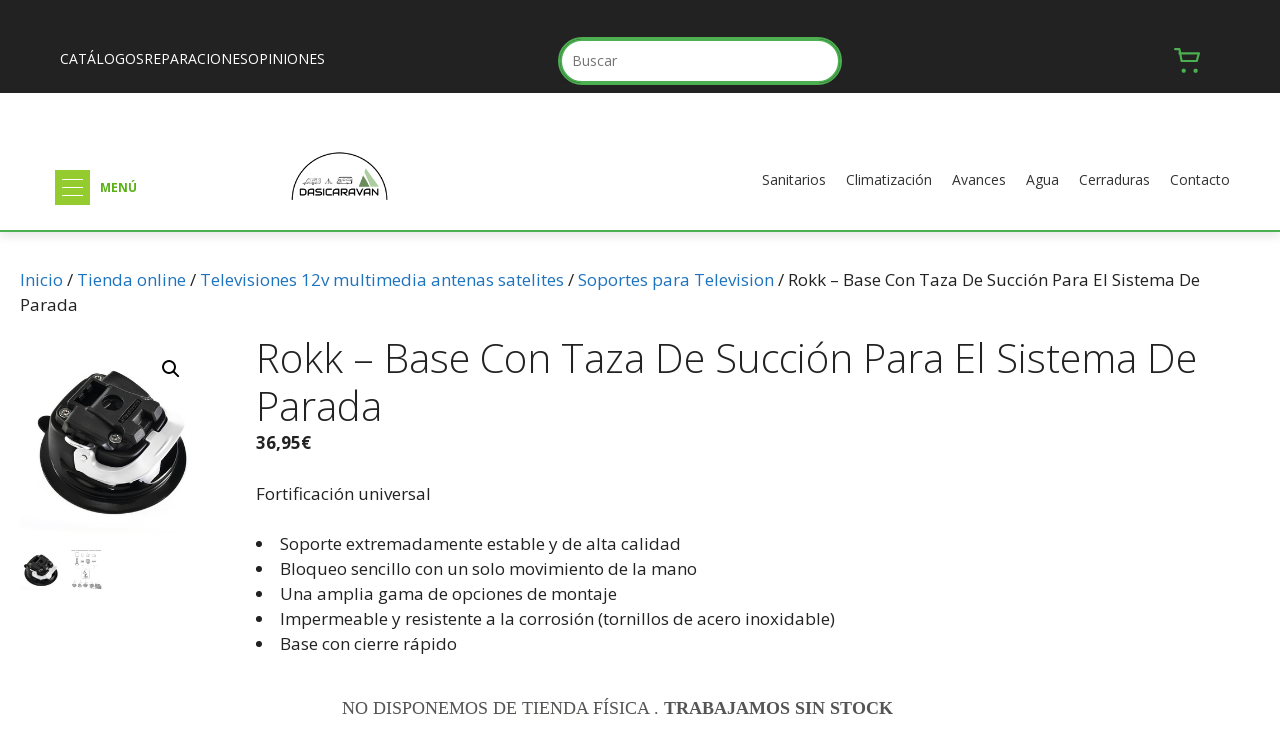

--- FILE ---
content_type: text/html; charset=UTF-8
request_url: https://dasicaravan.com/shop-2/televisiones-12v-multimedia-antenas-satelites/soportes-para-television-televisiones-12v-multimedia-antenas-satelites/rokk-base-con-taza-de-succion-para-el-sistema-de-parada/
body_size: 66904
content:
<!DOCTYPE html>
<html lang="es" prefix="og: https://ogp.me/ns#">
<head>
	<meta charset="UTF-8">
	<meta name="viewport" content="width=device-width, initial-scale=1">
<!-- Optimización para motores de búsqueda de Rank Math -  https://rankmath.com/ -->
<title>Rokk - Base Con Taza De Succión Para El Sistema De Parada - Dasicaravan</title>
<meta name="description" content="Fortificación universalSoporte extremadamente estable y de alta calidadBloqueo sencillo con un solo movimiento de la manoUna amplia gama de opciones de montajeImpermeable y resistente a la corrosión (tornillos de acero inoxidable)Base con cierre rápido&nbsp;"/>
<meta name="robots" content="follow, index, max-snippet:-1, max-video-preview:-1, max-image-preview:large"/>
<link rel="canonical" href="https://dasicaravan.com/shop-2/televisiones-12v-multimedia-antenas-satelites/soportes-para-television-televisiones-12v-multimedia-antenas-satelites/rokk-base-con-taza-de-succion-para-el-sistema-de-parada/" />
<meta property="og:locale" content="es_ES" />
<meta property="og:type" content="product" />
<meta property="og:title" content="Rokk - Base Con Taza De Succión Para El Sistema De Parada - Dasicaravan" />
<meta property="og:description" content="Fortificación universalSoporte extremadamente estable y de alta calidadBloqueo sencillo con un solo movimiento de la manoUna amplia gama de opciones de montajeImpermeable y resistente a la corrosión (tornillos de acero inoxidable)Base con cierre rápido&nbsp;" />
<meta property="og:url" content="https://dasicaravan.com/shop-2/televisiones-12v-multimedia-antenas-satelites/soportes-para-television-televisiones-12v-multimedia-antenas-satelites/rokk-base-con-taza-de-succion-para-el-sistema-de-parada/" />
<meta property="og:site_name" content="Dasicaravan" />
<meta property="og:updated_time" content="2026-01-07T15:17:34+01:00" />
<meta property="fb:admins" content="David Linde" />
<meta property="og:image" content="https://dasicaravan.com/wp-content/uploads/2022/05/493465.jpg" />
<meta property="og:image:secure_url" content="https://dasicaravan.com/wp-content/uploads/2022/05/493465.jpg" />
<meta property="og:image:width" content="333" />
<meta property="og:image:height" content="375" />
<meta property="og:image:alt" content="Rokk &#8211; Base Con Taza De Succión Para El Sistema De Parada" />
<meta property="og:image:type" content="image/jpeg" />
<meta property="product:price:amount" content="30.53719008" />
<meta property="product:price:currency" content="EUR" />
<meta property="product:availability" content="instock" />
<meta name="twitter:card" content="summary_large_image" />
<meta name="twitter:title" content="Rokk - Base Con Taza De Succión Para El Sistema De Parada - Dasicaravan" />
<meta name="twitter:description" content="Fortificación universalSoporte extremadamente estable y de alta calidadBloqueo sencillo con un solo movimiento de la manoUna amplia gama de opciones de montajeImpermeable y resistente a la corrosión (tornillos de acero inoxidable)Base con cierre rápido&nbsp;" />
<meta name="twitter:image" content="https://dasicaravan.com/wp-content/uploads/2022/05/493465.jpg" />
<meta name="twitter:label1" content="Precio" />
<meta name="twitter:data1" content="30,54&euro;" />
<meta name="twitter:label2" content="Disponibilidad" />
<meta name="twitter:data2" content="Hay existencias" />
<script type="application/ld+json" class="rank-math-schema">{"@context":"https://schema.org","@graph":[{"@type":"Organization","@id":"https://dasicaravan.com/#organization","name":"Dasicaravan","url":"https://dasicaravan.com","sameAs":["https://www.facebook.com/dasicaravan"],"logo":{"@type":"ImageObject","@id":"https://dasicaravan.com/#logo","url":"https://dasicaravan.com/wp-content/uploads/2019/11/cropped-medio_logo.png","contentUrl":"https://dasicaravan.com/wp-content/uploads/2019/11/cropped-medio_logo.png","caption":"Dasicaravan","inLanguage":"es","width":"340","height":"175"}},{"@type":"WebSite","@id":"https://dasicaravan.com/#website","url":"https://dasicaravan.com","name":"Dasicaravan","publisher":{"@id":"https://dasicaravan.com/#organization"},"inLanguage":"es"},{"@type":"ImageObject","@id":"https://dasicaravan.com/wp-content/uploads/2022/05/493465.jpg","url":"https://dasicaravan.com/wp-content/uploads/2022/05/493465.jpg","width":"333","height":"375","inLanguage":"es"},{"@type":"BreadcrumbList","@id":"https://dasicaravan.com/shop-2/televisiones-12v-multimedia-antenas-satelites/soportes-para-television-televisiones-12v-multimedia-antenas-satelites/rokk-base-con-taza-de-succion-para-el-sistema-de-parada/#breadcrumb","itemListElement":[{"@type":"ListItem","position":"1","item":{"@id":"https://dasicaravan.com","name":"Home"}},{"@type":"ListItem","position":"2","item":{"@id":"https://dasicaravan.com/shop-2/","name":"Tienda online"}},{"@type":"ListItem","position":"3","item":{"@id":"https://dasicaravan.com/categoria-producto/televisiones-12v-multimedia-antenas-satelites/","name":"Televisiones 12v multimedia antenas satelites"}},{"@type":"ListItem","position":"4","item":{"@id":"https://dasicaravan.com/categoria-producto/televisiones-12v-multimedia-antenas-satelites/soportes-para-television-televisiones-12v-multimedia-antenas-satelites/","name":"Soportes para Television"}},{"@type":"ListItem","position":"5","item":{"@id":"https://dasicaravan.com/shop-2/televisiones-12v-multimedia-antenas-satelites/soportes-para-television-televisiones-12v-multimedia-antenas-satelites/rokk-base-con-taza-de-succion-para-el-sistema-de-parada/","name":"Rokk &#8211; Base Con Taza De Succi\u00f3n Para El Sistema De Parada"}}]},{"@type":"ItemPage","@id":"https://dasicaravan.com/shop-2/televisiones-12v-multimedia-antenas-satelites/soportes-para-television-televisiones-12v-multimedia-antenas-satelites/rokk-base-con-taza-de-succion-para-el-sistema-de-parada/#webpage","url":"https://dasicaravan.com/shop-2/televisiones-12v-multimedia-antenas-satelites/soportes-para-television-televisiones-12v-multimedia-antenas-satelites/rokk-base-con-taza-de-succion-para-el-sistema-de-parada/","name":"Rokk - Base Con Taza De Succi\u00f3n Para El Sistema De Parada - Dasicaravan","datePublished":"2022-05-29T08:38:59+01:00","dateModified":"2026-01-07T15:17:34+01:00","isPartOf":{"@id":"https://dasicaravan.com/#website"},"primaryImageOfPage":{"@id":"https://dasicaravan.com/wp-content/uploads/2022/05/493465.jpg"},"inLanguage":"es","breadcrumb":{"@id":"https://dasicaravan.com/shop-2/televisiones-12v-multimedia-antenas-satelites/soportes-para-television-televisiones-12v-multimedia-antenas-satelites/rokk-base-con-taza-de-succion-para-el-sistema-de-parada/#breadcrumb"}},{"@type":"Product","name":"Rokk - Base Con Taza De Succi\u00f3n Para El Sistema De Parada - Dasicaravan","description":"Fortificaci\u00f3n universalSoporte extremadamente estable y de alta calidadBloqueo sencillo con un solo movimiento de la manoUna amplia gama de opciones de montajeImpermeable y resistente a la corrosi\u00f3n (tornillos de acero inoxidable)Base con cierre r\u00e1pido&nbsp;","sku":"R 493465","category":"Televisiones 12v multimedia antenas satelites &gt; Soportes para Television","mainEntityOfPage":{"@id":"https://dasicaravan.com/shop-2/televisiones-12v-multimedia-antenas-satelites/soportes-para-television-televisiones-12v-multimedia-antenas-satelites/rokk-base-con-taza-de-succion-para-el-sistema-de-parada/#webpage"},"image":[{"@type":"ImageObject","url":"https://dasicaravan.com/wp-content/uploads/2022/05/493465.jpg","height":"375","width":"333"},{"@type":"ImageObject","url":"https://dasicaravan.com/wp-content/uploads/2022/05/493465_1.jpg","height":"411","width":"500"}],"offers":{"@type":"Offer","price":"30.54","priceCurrency":"EUR","priceValidUntil":"2027-12-31","availability":"http://schema.org/InStock","itemCondition":"NewCondition","url":"https://dasicaravan.com/shop-2/televisiones-12v-multimedia-antenas-satelites/soportes-para-television-televisiones-12v-multimedia-antenas-satelites/rokk-base-con-taza-de-succion-para-el-sistema-de-parada/","seller":{"@type":"Organization","@id":"https://dasicaravan.com/","name":"Dasicaravan","url":"https://dasicaravan.com","logo":"https://dasicaravan.com/wp-content/uploads/2019/11/cropped-medio_logo.png"},"priceSpecification":{"price":"30.53719008","priceCurrency":"EUR","valueAddedTaxIncluded":"false"}},"@id":"https://dasicaravan.com/shop-2/televisiones-12v-multimedia-antenas-satelites/soportes-para-television-televisiones-12v-multimedia-antenas-satelites/rokk-base-con-taza-de-succion-para-el-sistema-de-parada/#richSnippet"}]}</script>
<!-- /Plugin Rank Math WordPress SEO -->

<link rel='dns-prefetch' href='//www.googletagmanager.com' />
<link rel='dns-prefetch' href='//capi-automation.s3.us-east-2.amazonaws.com' />
<link href='https://fonts.gstatic.com' crossorigin rel='preconnect' />
<link href='https://fonts.googleapis.com' crossorigin rel='preconnect' />
<link rel="alternate" type="application/rss+xml" title="Dasicaravan &raquo; Feed" href="https://dasicaravan.com/feed/" />
<link rel="alternate" type="application/rss+xml" title="Dasicaravan &raquo; Feed de los comentarios" href="https://dasicaravan.com/comments/feed/" />
<link rel="alternate" title="oEmbed (JSON)" type="application/json+oembed" href="https://dasicaravan.com/wp-json/oembed/1.0/embed?url=https%3A%2F%2Fdasicaravan.com%2Fshop-2%2Ftelevisiones-12v-multimedia-antenas-satelites%2Fsoportes-para-television-televisiones-12v-multimedia-antenas-satelites%2Frokk-base-con-taza-de-succion-para-el-sistema-de-parada%2F" />
<link rel="alternate" title="oEmbed (XML)" type="text/xml+oembed" href="https://dasicaravan.com/wp-json/oembed/1.0/embed?url=https%3A%2F%2Fdasicaravan.com%2Fshop-2%2Ftelevisiones-12v-multimedia-antenas-satelites%2Fsoportes-para-television-televisiones-12v-multimedia-antenas-satelites%2Frokk-base-con-taza-de-succion-para-el-sistema-de-parada%2F&#038;format=xml" />
<script>function cpLoadCSS(e,t,n){"use strict";var i=window.document.createElement("link"),o=t||window.document.getElementsByTagName("script")[0];return i.rel="stylesheet",i.href=e,i.media="only x",o.parentNode.insertBefore(i,o),setTimeout(function(){i.media=n||"all"}),i}</script><style>.cp-popup-container .cpro-overlay,.cp-popup-container .cp-popup-wrapper{opacity:0;visibility:hidden;display:none}</style><style id='wp-img-auto-sizes-contain-inline-css'>
img:is([sizes=auto i],[sizes^="auto," i]){contain-intrinsic-size:3000px 1500px}
/*# sourceURL=wp-img-auto-sizes-contain-inline-css */
</style>
<link rel='stylesheet' id='argpd-cookies-eu-banner-css' href='https://dasicaravan.com/wp-content/plugins/adapta-rgpd/assets/css/cookies-banner-classic.css?ver=1.3.9' media='all' />
<link rel='stylesheet' id='wdp_cart-summary-css' href='https://dasicaravan.com/wp-content/plugins/advanced-dynamic-pricing-for-woocommerce/BaseVersion/assets/css/cart-summary.css?ver=4.10.5' media='all' />
<link rel='stylesheet' id='generate-fonts-css' href='//fonts.googleapis.com/css?family=Open+Sans:300,300italic,regular,italic,600,600italic,700,700italic,800,800italic' media='all' />
<link rel='stylesheet' id='la-icon-maneger-style-css' href='https://dasicaravan.com/wp-content/uploads/la_icon_sets/style.min.css?ver=8c2718098ff82d7fb6accd3ac2af7bec' media='all' />
<style id='wp-emoji-styles-inline-css'>

	img.wp-smiley, img.emoji {
		display: inline !important;
		border: none !important;
		box-shadow: none !important;
		height: 1em !important;
		width: 1em !important;
		margin: 0 0.07em !important;
		vertical-align: -0.1em !important;
		background: none !important;
		padding: 0 !important;
	}
/*# sourceURL=wp-emoji-styles-inline-css */
</style>
<link rel='stylesheet' id='wp-block-library-css' href='https://dasicaravan.com/wp-includes/css/dist/block-library/style.css?ver=8c2718098ff82d7fb6accd3ac2af7bec' media='all' />
<style id='classic-theme-styles-inline-css'>
/**
 * These rules are needed for backwards compatibility.
 * They should match the button element rules in the base theme.json file.
 */
.wp-block-button__link {
	color: #ffffff;
	background-color: #32373c;
	border-radius: 9999px; /* 100% causes an oval, but any explicit but really high value retains the pill shape. */

	/* This needs a low specificity so it won't override the rules from the button element if defined in theme.json. */
	box-shadow: none;
	text-decoration: none;

	/* The extra 2px are added to size solids the same as the outline versions.*/
	padding: calc(0.667em + 2px) calc(1.333em + 2px);

	font-size: 1.125em;
}

.wp-block-file__button {
	background: #32373c;
	color: #ffffff;
	text-decoration: none;
}

/*# sourceURL=/wp-includes/css/classic-themes.css */
</style>
<style id='joinchat-button-style-inline-css'>
.wp-block-joinchat-button{border:none!important;text-align:center}.wp-block-joinchat-button figure{display:table;margin:0 auto;padding:0}.wp-block-joinchat-button figcaption{font:normal normal 400 .6em/2em var(--wp--preset--font-family--system-font,sans-serif);margin:0;padding:0}.wp-block-joinchat-button .joinchat-button__qr{background-color:#fff;border:6px solid #25d366;border-radius:30px;box-sizing:content-box;display:block;height:200px;margin:auto;overflow:hidden;padding:10px;width:200px}.wp-block-joinchat-button .joinchat-button__qr canvas,.wp-block-joinchat-button .joinchat-button__qr img{display:block;margin:auto}.wp-block-joinchat-button .joinchat-button__link{align-items:center;background-color:#25d366;border:6px solid #25d366;border-radius:30px;display:inline-flex;flex-flow:row nowrap;justify-content:center;line-height:1.25em;margin:0 auto;text-decoration:none}.wp-block-joinchat-button .joinchat-button__link:before{background:transparent var(--joinchat-ico) no-repeat center;background-size:100%;content:"";display:block;height:1.5em;margin:-.75em .75em -.75em 0;width:1.5em}.wp-block-joinchat-button figure+.joinchat-button__link{margin-top:10px}@media (orientation:landscape)and (min-height:481px),(orientation:portrait)and (min-width:481px){.wp-block-joinchat-button.joinchat-button--qr-only figure+.joinchat-button__link{display:none}}@media (max-width:480px),(orientation:landscape)and (max-height:480px){.wp-block-joinchat-button figure{display:none}}

/*# sourceURL=https://dasicaravan.com/wp-content/plugins/creame-whatsapp-me/gutenberg/build/style-index.css */
</style>
<link rel='stylesheet' id='ion.range-slider-css' href='https://dasicaravan.com/wp-content/plugins/yith-woocommerce-ajax-product-filter-premium2/assets/css/ion.range-slider.css?ver=2.3.1' media='all' />
<link rel='stylesheet' id='yith-wcan-shortcodes-css' href='https://dasicaravan.com/wp-content/plugins/yith-woocommerce-ajax-product-filter-premium2/assets/css/shortcodes.css?ver=5.10.0' media='all' />
<style id='yith-wcan-shortcodes-inline-css'>
:root{
	--yith-wcan-filters_colors_titles: #333333;
	--yith-wcan-filters_colors_background: #FFFFFF;
	--yith-wcan-filters_colors_accent: rgb(118,163,38);
	--yith-wcan-filters_colors_accent_r: 118;
	--yith-wcan-filters_colors_accent_g: 163;
	--yith-wcan-filters_colors_accent_b: 38;
	--yith-wcan-color_swatches_border_radius: 100%;
	--yith-wcan-color_swatches_size: 30px;
	--yith-wcan-labels_style_background: rgb(255,255,255);
	--yith-wcan-labels_style_background_hover: rgb(118,163,38);
	--yith-wcan-labels_style_background_active: rgb(118,163,38);
	--yith-wcan-labels_style_text: #434343;
	--yith-wcan-labels_style_text_hover: #FFFFFF;
	--yith-wcan-labels_style_text_active: rgb(255,255,255);
	--yith-wcan-anchors_style_text: #434343;
	--yith-wcan-anchors_style_text_hover: rgb(118,163,38);
	--yith-wcan-anchors_style_text_active: rgb(118,163,38);
}
/*# sourceURL=yith-wcan-shortcodes-inline-css */
</style>
<style id='global-styles-inline-css'>
:root{--wp--preset--aspect-ratio--square: 1;--wp--preset--aspect-ratio--4-3: 4/3;--wp--preset--aspect-ratio--3-4: 3/4;--wp--preset--aspect-ratio--3-2: 3/2;--wp--preset--aspect-ratio--2-3: 2/3;--wp--preset--aspect-ratio--16-9: 16/9;--wp--preset--aspect-ratio--9-16: 9/16;--wp--preset--color--black: #000000;--wp--preset--color--cyan-bluish-gray: #abb8c3;--wp--preset--color--white: #ffffff;--wp--preset--color--pale-pink: #f78da7;--wp--preset--color--vivid-red: #cf2e2e;--wp--preset--color--luminous-vivid-orange: #ff6900;--wp--preset--color--luminous-vivid-amber: #fcb900;--wp--preset--color--light-green-cyan: #7bdcb5;--wp--preset--color--vivid-green-cyan: #00d084;--wp--preset--color--pale-cyan-blue: #8ed1fc;--wp--preset--color--vivid-cyan-blue: #0693e3;--wp--preset--color--vivid-purple: #9b51e0;--wp--preset--color--contrast: var(--contrast);--wp--preset--color--contrast-2: var(--contrast-2);--wp--preset--color--contrast-3: var(--contrast-3);--wp--preset--color--base: var(--base);--wp--preset--color--base-2: var(--base-2);--wp--preset--color--base-3: var(--base-3);--wp--preset--color--accent: var(--accent);--wp--preset--gradient--vivid-cyan-blue-to-vivid-purple: linear-gradient(135deg,rgb(6,147,227) 0%,rgb(155,81,224) 100%);--wp--preset--gradient--light-green-cyan-to-vivid-green-cyan: linear-gradient(135deg,rgb(122,220,180) 0%,rgb(0,208,130) 100%);--wp--preset--gradient--luminous-vivid-amber-to-luminous-vivid-orange: linear-gradient(135deg,rgb(252,185,0) 0%,rgb(255,105,0) 100%);--wp--preset--gradient--luminous-vivid-orange-to-vivid-red: linear-gradient(135deg,rgb(255,105,0) 0%,rgb(207,46,46) 100%);--wp--preset--gradient--very-light-gray-to-cyan-bluish-gray: linear-gradient(135deg,rgb(238,238,238) 0%,rgb(169,184,195) 100%);--wp--preset--gradient--cool-to-warm-spectrum: linear-gradient(135deg,rgb(74,234,220) 0%,rgb(151,120,209) 20%,rgb(207,42,186) 40%,rgb(238,44,130) 60%,rgb(251,105,98) 80%,rgb(254,248,76) 100%);--wp--preset--gradient--blush-light-purple: linear-gradient(135deg,rgb(255,206,236) 0%,rgb(152,150,240) 100%);--wp--preset--gradient--blush-bordeaux: linear-gradient(135deg,rgb(254,205,165) 0%,rgb(254,45,45) 50%,rgb(107,0,62) 100%);--wp--preset--gradient--luminous-dusk: linear-gradient(135deg,rgb(255,203,112) 0%,rgb(199,81,192) 50%,rgb(65,88,208) 100%);--wp--preset--gradient--pale-ocean: linear-gradient(135deg,rgb(255,245,203) 0%,rgb(182,227,212) 50%,rgb(51,167,181) 100%);--wp--preset--gradient--electric-grass: linear-gradient(135deg,rgb(202,248,128) 0%,rgb(113,206,126) 100%);--wp--preset--gradient--midnight: linear-gradient(135deg,rgb(2,3,129) 0%,rgb(40,116,252) 100%);--wp--preset--font-size--small: 13px;--wp--preset--font-size--medium: 20px;--wp--preset--font-size--large: 36px;--wp--preset--font-size--x-large: 42px;--wp--preset--spacing--20: 0.44rem;--wp--preset--spacing--30: 0.67rem;--wp--preset--spacing--40: 1rem;--wp--preset--spacing--50: 1.5rem;--wp--preset--spacing--60: 2.25rem;--wp--preset--spacing--70: 3.38rem;--wp--preset--spacing--80: 5.06rem;--wp--preset--shadow--natural: 6px 6px 9px rgba(0, 0, 0, 0.2);--wp--preset--shadow--deep: 12px 12px 50px rgba(0, 0, 0, 0.4);--wp--preset--shadow--sharp: 6px 6px 0px rgba(0, 0, 0, 0.2);--wp--preset--shadow--outlined: 6px 6px 0px -3px rgb(255, 255, 255), 6px 6px rgb(0, 0, 0);--wp--preset--shadow--crisp: 6px 6px 0px rgb(0, 0, 0);}:where(.is-layout-flex){gap: 0.5em;}:where(.is-layout-grid){gap: 0.5em;}body .is-layout-flex{display: flex;}.is-layout-flex{flex-wrap: wrap;align-items: center;}.is-layout-flex > :is(*, div){margin: 0;}body .is-layout-grid{display: grid;}.is-layout-grid > :is(*, div){margin: 0;}:where(.wp-block-columns.is-layout-flex){gap: 2em;}:where(.wp-block-columns.is-layout-grid){gap: 2em;}:where(.wp-block-post-template.is-layout-flex){gap: 1.25em;}:where(.wp-block-post-template.is-layout-grid){gap: 1.25em;}.has-black-color{color: var(--wp--preset--color--black) !important;}.has-cyan-bluish-gray-color{color: var(--wp--preset--color--cyan-bluish-gray) !important;}.has-white-color{color: var(--wp--preset--color--white) !important;}.has-pale-pink-color{color: var(--wp--preset--color--pale-pink) !important;}.has-vivid-red-color{color: var(--wp--preset--color--vivid-red) !important;}.has-luminous-vivid-orange-color{color: var(--wp--preset--color--luminous-vivid-orange) !important;}.has-luminous-vivid-amber-color{color: var(--wp--preset--color--luminous-vivid-amber) !important;}.has-light-green-cyan-color{color: var(--wp--preset--color--light-green-cyan) !important;}.has-vivid-green-cyan-color{color: var(--wp--preset--color--vivid-green-cyan) !important;}.has-pale-cyan-blue-color{color: var(--wp--preset--color--pale-cyan-blue) !important;}.has-vivid-cyan-blue-color{color: var(--wp--preset--color--vivid-cyan-blue) !important;}.has-vivid-purple-color{color: var(--wp--preset--color--vivid-purple) !important;}.has-black-background-color{background-color: var(--wp--preset--color--black) !important;}.has-cyan-bluish-gray-background-color{background-color: var(--wp--preset--color--cyan-bluish-gray) !important;}.has-white-background-color{background-color: var(--wp--preset--color--white) !important;}.has-pale-pink-background-color{background-color: var(--wp--preset--color--pale-pink) !important;}.has-vivid-red-background-color{background-color: var(--wp--preset--color--vivid-red) !important;}.has-luminous-vivid-orange-background-color{background-color: var(--wp--preset--color--luminous-vivid-orange) !important;}.has-luminous-vivid-amber-background-color{background-color: var(--wp--preset--color--luminous-vivid-amber) !important;}.has-light-green-cyan-background-color{background-color: var(--wp--preset--color--light-green-cyan) !important;}.has-vivid-green-cyan-background-color{background-color: var(--wp--preset--color--vivid-green-cyan) !important;}.has-pale-cyan-blue-background-color{background-color: var(--wp--preset--color--pale-cyan-blue) !important;}.has-vivid-cyan-blue-background-color{background-color: var(--wp--preset--color--vivid-cyan-blue) !important;}.has-vivid-purple-background-color{background-color: var(--wp--preset--color--vivid-purple) !important;}.has-black-border-color{border-color: var(--wp--preset--color--black) !important;}.has-cyan-bluish-gray-border-color{border-color: var(--wp--preset--color--cyan-bluish-gray) !important;}.has-white-border-color{border-color: var(--wp--preset--color--white) !important;}.has-pale-pink-border-color{border-color: var(--wp--preset--color--pale-pink) !important;}.has-vivid-red-border-color{border-color: var(--wp--preset--color--vivid-red) !important;}.has-luminous-vivid-orange-border-color{border-color: var(--wp--preset--color--luminous-vivid-orange) !important;}.has-luminous-vivid-amber-border-color{border-color: var(--wp--preset--color--luminous-vivid-amber) !important;}.has-light-green-cyan-border-color{border-color: var(--wp--preset--color--light-green-cyan) !important;}.has-vivid-green-cyan-border-color{border-color: var(--wp--preset--color--vivid-green-cyan) !important;}.has-pale-cyan-blue-border-color{border-color: var(--wp--preset--color--pale-cyan-blue) !important;}.has-vivid-cyan-blue-border-color{border-color: var(--wp--preset--color--vivid-cyan-blue) !important;}.has-vivid-purple-border-color{border-color: var(--wp--preset--color--vivid-purple) !important;}.has-vivid-cyan-blue-to-vivid-purple-gradient-background{background: var(--wp--preset--gradient--vivid-cyan-blue-to-vivid-purple) !important;}.has-light-green-cyan-to-vivid-green-cyan-gradient-background{background: var(--wp--preset--gradient--light-green-cyan-to-vivid-green-cyan) !important;}.has-luminous-vivid-amber-to-luminous-vivid-orange-gradient-background{background: var(--wp--preset--gradient--luminous-vivid-amber-to-luminous-vivid-orange) !important;}.has-luminous-vivid-orange-to-vivid-red-gradient-background{background: var(--wp--preset--gradient--luminous-vivid-orange-to-vivid-red) !important;}.has-very-light-gray-to-cyan-bluish-gray-gradient-background{background: var(--wp--preset--gradient--very-light-gray-to-cyan-bluish-gray) !important;}.has-cool-to-warm-spectrum-gradient-background{background: var(--wp--preset--gradient--cool-to-warm-spectrum) !important;}.has-blush-light-purple-gradient-background{background: var(--wp--preset--gradient--blush-light-purple) !important;}.has-blush-bordeaux-gradient-background{background: var(--wp--preset--gradient--blush-bordeaux) !important;}.has-luminous-dusk-gradient-background{background: var(--wp--preset--gradient--luminous-dusk) !important;}.has-pale-ocean-gradient-background{background: var(--wp--preset--gradient--pale-ocean) !important;}.has-electric-grass-gradient-background{background: var(--wp--preset--gradient--electric-grass) !important;}.has-midnight-gradient-background{background: var(--wp--preset--gradient--midnight) !important;}.has-small-font-size{font-size: var(--wp--preset--font-size--small) !important;}.has-medium-font-size{font-size: var(--wp--preset--font-size--medium) !important;}.has-large-font-size{font-size: var(--wp--preset--font-size--large) !important;}.has-x-large-font-size{font-size: var(--wp--preset--font-size--x-large) !important;}
:where(.wp-block-post-template.is-layout-flex){gap: 1.25em;}:where(.wp-block-post-template.is-layout-grid){gap: 1.25em;}
:where(.wp-block-term-template.is-layout-flex){gap: 1.25em;}:where(.wp-block-term-template.is-layout-grid){gap: 1.25em;}
:where(.wp-block-columns.is-layout-flex){gap: 2em;}:where(.wp-block-columns.is-layout-grid){gap: 2em;}
:root :where(.wp-block-pullquote){font-size: 1.5em;line-height: 1.6;}
/*# sourceURL=global-styles-inline-css */
</style>
<link rel='stylesheet' id='google_business_reviews_rating_wp_css-css' href='https://dasicaravan.com/wp-content/plugins/g-business-reviews-rating/wp/css/css.css?ver=8c2718098ff82d7fb6accd3ac2af7bec' media='all' />
<link rel='stylesheet' id='sf_styles-css' href='https://dasicaravan.com/wp-content/plugins/superfly-menu/css/public.min.css?ver=8c2718098ff82d7fb6accd3ac2af7bec' media='all' />
<link rel='stylesheet' id='sf-google-font-css' href='//fonts.googleapis.com/css?family=Montserrat&#038;ver=6.9' media='all' />
<link rel='stylesheet' id='sf-google-font-subheader-css' href='//fonts.googleapis.com/css?family=Montserrat&#038;ver=6.9' media='all' />
<link rel='stylesheet' id='wpmenucart-icons-css' href='https://dasicaravan.com/wp-content/plugins/woocommerce-menu-bar-cart/assets/css/wpmenucart-icons.css?ver=2.14.12' media='all' />
<style id='wpmenucart-icons-inline-css'>
@font-face {
	font-family: 'WPMenuCart';
	src: url('https://dasicaravan.com/wp-content/plugins/woocommerce-menu-bar-cart/assets/fonts/WPMenuCart.eot');
	src: url('https://dasicaravan.com/wp-content/plugins/woocommerce-menu-bar-cart/assets/fonts/WPMenuCart.eot?#iefix') format('embedded-opentype'),
		 url('https://dasicaravan.com/wp-content/plugins/woocommerce-menu-bar-cart/assets/fonts/WPMenuCart.woff2') format('woff2'),
		 url('https://dasicaravan.com/wp-content/plugins/woocommerce-menu-bar-cart/assets/fonts/WPMenuCart.woff') format('woff'),
		 url('https://dasicaravan.com/wp-content/plugins/woocommerce-menu-bar-cart/assets/fonts/WPMenuCart.ttf') format('truetype'),
		 url('https://dasicaravan.com/wp-content/plugins/woocommerce-menu-bar-cart/assets/fonts/WPMenuCart.svg#WPMenuCart') format('svg');
	font-weight: normal;
	font-style: normal;
	font-display: swap;
}
/*# sourceURL=wpmenucart-icons-inline-css */
</style>
<link rel='stylesheet' id='wpmenucart-css' href='https://dasicaravan.com/wp-content/plugins/woocommerce-menu-bar-cart/assets/css/wpmenucart-main.css?ver=2.14.12' media='all' />
<link rel='stylesheet' id='photoswipe-css' href='https://dasicaravan.com/wp-content/plugins/woocommerce/assets/css/photoswipe/photoswipe.min.css?ver=10.4.3' media='all' />
<link rel='stylesheet' id='photoswipe-default-skin-css' href='https://dasicaravan.com/wp-content/plugins/woocommerce/assets/css/photoswipe/default-skin/default-skin.min.css?ver=10.4.3' media='all' />
<link rel='stylesheet' id='woocommerce-layout-css' href='https://dasicaravan.com/wp-content/plugins/woocommerce/assets/css/woocommerce-layout.css?ver=10.4.3' media='all' />
<link rel='stylesheet' id='woocommerce-smallscreen-css' href='https://dasicaravan.com/wp-content/plugins/woocommerce/assets/css/woocommerce-smallscreen.css?ver=10.4.3' media='only screen and (max-width: 768px)' />
<link rel='stylesheet' id='woocommerce-general-css' href='https://dasicaravan.com/wp-content/plugins/woocommerce/assets/css/woocommerce.css?ver=10.4.3' media='all' />
<style id='woocommerce-inline-inline-css'>
.woocommerce form .form-row .required { visibility: visible; }
/*# sourceURL=woocommerce-inline-inline-css */
</style>
<link rel='stylesheet' id='aws-style-css' href='https://dasicaravan.com/wp-content/plugins/advanced-woo-search/assets/css/common.css?ver=3.52' media='all' />
<script>document.addEventListener('DOMContentLoaded', function(event) {  if( typeof cpLoadCSS !== 'undefined' ) { cpLoadCSS('https://dasicaravan.com/wp-content/plugins/convertpro/assets/modules/css/cp-popup.min.css?ver=1.7.7', 0, 'all'); } }); </script>
<link rel='stylesheet' id='dgwt-wcas-style-css' href='https://dasicaravan.com/wp-content/plugins/ajax-search-for-woocommerce-premium/assets/css/style.css?ver=1.29.0' media='all' />
<link rel='stylesheet' id='generate-style-grid-css' href='https://dasicaravan.com/wp-content/themes/generatepress/assets/css/unsemantic-grid.css?ver=3.6.1' media='all' />
<link rel='stylesheet' id='generate-style-css' href='https://dasicaravan.com/wp-content/themes/generatepress/assets/css/style.css?ver=3.6.1' media='all' />
<style id='generate-style-inline-css'>
@media (max-width: 768px){.main-navigation .menu-toggle,.main-navigation .mobile-bar-items,.sidebar-nav-mobile:not(#sticky-placeholder){display:block;}.main-navigation ul,.gen-sidebar-nav{display:none;}[class*="nav-float-"] .site-header .inside-header > *{float:none;clear:both;}}
.dynamic-author-image-rounded{border-radius:100%;}.dynamic-featured-image, .dynamic-author-image{vertical-align:middle;}.one-container.blog .dynamic-content-template:not(:last-child), .one-container.archive .dynamic-content-template:not(:last-child){padding-bottom:0px;}.dynamic-entry-excerpt > p:last-child{margin-bottom:0px;}
/*# sourceURL=generate-style-inline-css */
</style>
<link rel='stylesheet' id='generate-mobile-style-css' href='https://dasicaravan.com/wp-content/themes/generatepress/assets/css/mobile.css?ver=3.6.1' media='all' />
<link rel='stylesheet' id='generate-font-icons-css' href='https://dasicaravan.com/wp-content/themes/generatepress/assets/css/components/font-icons.css?ver=3.6.1' media='all' />
<link rel='stylesheet' id='pwb-styles-frontend-css' href='https://dasicaravan.com/wp-content/plugins/perfect-woocommerce-brands/build/frontend/css/style.css?ver=3.6.8' media='all' />
<link rel='stylesheet' id='generatepress-dynamic-css' href='https://dasicaravan.com/wp-content/uploads/generatepress/style.min.css?ver=1764609039' media='all' />
<link rel='stylesheet' id='generate-blog-images-css' href='https://dasicaravan.com/wp-content/plugins/gp-premium/blog/functions/css/featured-images.css?ver=2.5.5' media='all' />
<link rel='stylesheet' id='generate-navigation-branding-css' href='https://dasicaravan.com/wp-content/plugins/gp-premium/menu-plus/functions/css/navigation-branding.css?ver=2.5.5' media='all' />
<style id='generate-navigation-branding-inline-css'>
@media (max-width: 768px){.site-header, #site-navigation, #sticky-navigation{display:none !important;opacity:0.0;}#mobile-header{display:block !important;width:100% !important;}#mobile-header .main-nav > ul{display:none;}#mobile-header.toggled .main-nav > ul, #mobile-header .menu-toggle, #mobile-header .mobile-bar-items{display:block;}#mobile-header .main-nav{-ms-flex:0 0 100%;flex:0 0 100%;-webkit-box-ordinal-group:5;-ms-flex-order:4;order:4;}}.navigation-branding img, .site-logo.mobile-header-logo img{height:40px;width:auto;}.navigation-branding .main-title{line-height:40px;}@media (max-width: 1435px){#site-navigation .navigation-branding, #sticky-navigation .navigation-branding{margin-left:10px;}}@media (max-width: 768px){.main-navigation:not(.slideout-navigation) .main-nav{-ms-flex:0 0 100%;flex:0 0 100%;}.main-navigation:not(.slideout-navigation) .inside-navigation{-ms-flex-wrap:wrap;flex-wrap:wrap;display:-webkit-box;display:-ms-flexbox;display:flex;}.nav-aligned-center .navigation-branding, .nav-aligned-left .navigation-branding{margin-right:auto;}.nav-aligned-center  .main-navigation.has-branding:not(.slideout-navigation) .inside-navigation .main-nav,.nav-aligned-center  .main-navigation.has-sticky-branding.navigation-stick .inside-navigation .main-nav,.nav-aligned-left  .main-navigation.has-branding:not(.slideout-navigation) .inside-navigation .main-nav,.nav-aligned-left  .main-navigation.has-sticky-branding.navigation-stick .inside-navigation .main-nav{margin-right:0px;}}
/*# sourceURL=generate-navigation-branding-inline-css */
</style>
<link rel='stylesheet' id='generate-woocommerce-css' href='https://dasicaravan.com/wp-content/plugins/gp-premium/woocommerce/functions/css/woocommerce.css?ver=2.5.5' media='all' />
<style id='generate-woocommerce-inline-css'>
.woocommerce ul.products li.product .woocommerce-LoopProduct-link{color:#76a326;}.woocommerce ul.products li.product .woocommerce-LoopProduct-link:hover{color:#94cc30;}.woocommerce ul.products li.product .woocommerce-LoopProduct-link h2, .woocommerce ul.products li.product .woocommerce-loop-category__title{font-weight:normal;text-transform:none;font-size:20px;}.woocommerce .up-sells ul.products li.product .woocommerce-LoopProduct-link h2, .woocommerce .cross-sells ul.products li.product .woocommerce-LoopProduct-link h2, .woocommerce .related ul.products li.product .woocommerce-LoopProduct-link h2{font-size:20px;}.woocommerce #respond input#submit, .woocommerce a.button, .woocommerce button.button, .woocommerce input.button, .wc-block-components-button{color:#ffffff;background-color:#76a326;text-decoration:none;font-weight:normal;text-transform:none;}.woocommerce #respond input#submit:hover, .woocommerce a.button:hover, .woocommerce button.button:hover, .woocommerce input.button:hover, .wc-block-components-button:hover{color:#ffffff;background-color:#94cc30;}.woocommerce #respond input#submit.alt, .woocommerce a.button.alt, .woocommerce button.button.alt, .woocommerce input.button.alt, .woocommerce #respond input#submit.alt.disabled, .woocommerce #respond input#submit.alt.disabled:hover, .woocommerce #respond input#submit.alt:disabled, .woocommerce #respond input#submit.alt:disabled:hover, .woocommerce #respond input#submit.alt:disabled[disabled], .woocommerce #respond input#submit.alt:disabled[disabled]:hover, .woocommerce a.button.alt.disabled, .woocommerce a.button.alt.disabled:hover, .woocommerce a.button.alt:disabled, .woocommerce a.button.alt:disabled:hover, .woocommerce a.button.alt:disabled[disabled], .woocommerce a.button.alt:disabled[disabled]:hover, .woocommerce button.button.alt.disabled, .woocommerce button.button.alt.disabled:hover, .woocommerce button.button.alt:disabled, .woocommerce button.button.alt:disabled:hover, .woocommerce button.button.alt:disabled[disabled], .woocommerce button.button.alt:disabled[disabled]:hover, .woocommerce input.button.alt.disabled, .woocommerce input.button.alt.disabled:hover, .woocommerce input.button.alt:disabled, .woocommerce input.button.alt:disabled:hover, .woocommerce input.button.alt:disabled[disabled], .woocommerce input.button.alt:disabled[disabled]:hover{color:#ffffff;background-color:#94cc30;}.woocommerce #respond input#submit.alt:hover, .woocommerce a.button.alt:hover, .woocommerce button.button.alt:hover, .woocommerce input.button.alt:hover{color:#ffffff;background-color:#94cc30;}button.wc-block-components-panel__button{font-size:inherit;}.woocommerce .star-rating span:before, .woocommerce p.stars:hover a::before{color:#ffa200;}.woocommerce span.onsale{background-color:#222222;color:#ffffff;}.woocommerce ul.products li.product .price, .woocommerce div.product p.price{color:#222222;}.woocommerce div.product .woocommerce-tabs ul.tabs li a{color:#222222;}.woocommerce div.product .woocommerce-tabs ul.tabs li a:hover, .woocommerce div.product .woocommerce-tabs ul.tabs li.active a{color:#1e73be;}.woocommerce-message{background-color:#0b9444;color:#ffffff;}div.woocommerce-message a.button, div.woocommerce-message a.button:focus, div.woocommerce-message a.button:hover, div.woocommerce-message a, div.woocommerce-message a:focus, div.woocommerce-message a:hover{color:#ffffff;}.woocommerce-info{background-color:#1e73be;color:#ffffff;}div.woocommerce-info a.button, div.woocommerce-info a.button:focus, div.woocommerce-info a.button:hover, div.woocommerce-info a, div.woocommerce-info a:focus, div.woocommerce-info a:hover{color:#ffffff;}.woocommerce-error{background-color:#e8626d;color:#ffffff;}div.woocommerce-error a.button, div.woocommerce-error a.button:focus, div.woocommerce-error a.button:hover, div.woocommerce-error a, div.woocommerce-error a:focus, div.woocommerce-error a:hover{color:#ffffff;}.woocommerce-product-details__short-description{color:#222222;}#wc-mini-cart{background-color:#ffffff;color:#000000;}#wc-mini-cart a:not(.button), #wc-mini-cart a.remove{color:#000000;}#wc-mini-cart .button{color:#ffffff;}#wc-mini-cart .button:hover, #wc-mini-cart .button:focus, #wc-mini-cart .button:active{color:#ffffff;}.woocommerce #content div.product div.images, .woocommerce div.product div.images, .woocommerce-page #content div.product div.images, .woocommerce-page div.product div.images{width:15%;}.add-to-cart-panel{background-color:#ffffff;color:#000000;}.add-to-cart-panel a:not(.button){color:#000000;}.woocommerce .widget_price_filter .price_slider_wrapper .ui-widget-content{background-color:#dddddd;}.woocommerce .widget_price_filter .ui-slider .ui-slider-range, .woocommerce .widget_price_filter .ui-slider .ui-slider-handle{background-color:#666666;}.wc-columns-container .products, .woocommerce .related ul.products, .woocommerce .up-sells ul.products{grid-gap:15px;}@media (max-width: 1024px){.woocommerce .wc-columns-container.wc-tablet-columns-2 .products{-ms-grid-columns:(1fr)[2];grid-template-columns:repeat(2, 1fr);}.wc-related-upsell-tablet-columns-2 .related ul.products, .wc-related-upsell-tablet-columns-2 .up-sells ul.products{-ms-grid-columns:(1fr)[2];grid-template-columns:repeat(2, 1fr);}}@media (max-width:768px){.add-to-cart-panel .continue-shopping{background-color:#ffffff;}.woocommerce #content div.product div.images,.woocommerce div.product div.images,.woocommerce-page #content div.product div.images,.woocommerce-page div.product div.images{width:100%;}}@media (max-width: 768px){.mobile-bar-items + .menu-toggle{text-align:left;}nav.toggled .main-nav li.wc-menu-item{display:none !important;}body.nav-search-enabled .wc-menu-cart-activated:not(#mobile-header) .mobile-bar-items{float:right;position:relative;}.nav-search-enabled .wc-menu-cart-activated:not(#mobile-header) .menu-toggle{float:left;width:auto;}.mobile-bar-items.wc-mobile-cart-items{z-index:1;}}
/*# sourceURL=generate-woocommerce-inline-css */
</style>
<link rel='stylesheet' id='generate-woocommerce-mobile-css' href='https://dasicaravan.com/wp-content/plugins/gp-premium/woocommerce/functions/css/woocommerce-mobile.css?ver=2.5.5' media='(max-width:768px)' />
<link rel='stylesheet' id='gp-premium-icons-css' href='https://dasicaravan.com/wp-content/plugins/gp-premium/general/icons/icons.css?ver=2.5.5' media='all' />
<link rel='stylesheet' id='elementor-frontend-css' href='https://dasicaravan.com/wp-content/plugins/elementor/assets/css/frontend.css?ver=3.34.2' media='all' />
<link rel='stylesheet' id='eael-general-css' href='https://dasicaravan.com/wp-content/plugins/essential-addons-for-elementor-lite/assets/front-end/css/view/general.min.css?ver=6.5.8' media='all' />
<link rel='stylesheet' id='wdp_pricing-table-css' href='https://dasicaravan.com/wp-content/plugins/advanced-dynamic-pricing-for-woocommerce/BaseVersion/assets/css/pricing-table.css?ver=4.10.5' media='all' />
<link rel='stylesheet' id='wdp_deals-table-css' href='https://dasicaravan.com/wp-content/plugins/advanced-dynamic-pricing-for-woocommerce/BaseVersion/assets/css/deals-table.css?ver=4.10.5' media='all' />
<script id="woocommerce-google-analytics-integration-gtag-js-after">
/* Google Analytics for WooCommerce (gtag.js) */
					window.dataLayer = window.dataLayer || [];
					function gtag(){dataLayer.push(arguments);}
					// Set up default consent state.
					for ( const mode of [{"analytics_storage":"denied","ad_storage":"denied","ad_user_data":"denied","ad_personalization":"denied","region":["AT","BE","BG","HR","CY","CZ","DK","EE","FI","FR","DE","GR","HU","IS","IE","IT","LV","LI","LT","LU","MT","NL","NO","PL","PT","RO","SK","SI","ES","SE","GB","CH"]}] || [] ) {
						gtag( "consent", "default", { "wait_for_update": 500, ...mode } );
					}
					gtag("js", new Date());
					gtag("set", "developer_id.dOGY3NW", true);
					gtag("config", "386884704", {"track_404":true,"allow_google_signals":true,"logged_in":false,"linker":{"domains":["www.dasicaravan.com"],"allow_incoming":false},"custom_map":{"dimension1":"logged_in"}});
//# sourceURL=woocommerce-google-analytics-integration-gtag-js-after
</script>
<script src="https://dasicaravan.com/wp-includes/js/jquery/jquery.js?ver=3.7.1" id="jquery-core-js"></script>
<script src="https://dasicaravan.com/wp-includes/js/jquery/jquery-migrate.js?ver=3.4.1" id="jquery-migrate-js"></script>
<script src="https://dasicaravan.com/wp-content/plugins/adapta-rgpd/assets/js/cookies-eu-banner.js?ver=1.3.9" id="argpd-cookies-eu-banner-js"></script>
<script src="https://dasicaravan.com/wp-content/plugins/superfly-menu/includes/vendor/looks_awesome/icon_manager/js/md5.js?ver=1.0,0" id="la-icon-manager-md5-js"></script>
<script src="https://dasicaravan.com/wp-content/plugins/superfly-menu/includes/vendor/looks_awesome/icon_manager/js/util.js?ver=1.0,0" id="la-icon-manager-util-js"></script>
<script src="https://dasicaravan.com/wp-content/plugins/g-business-reviews-rating/wp/js/js.js?ver=8c2718098ff82d7fb6accd3ac2af7bec" id="google_business_reviews_rating_wp_js-js"></script>
<script id="sf_main-js-extra">
var SF_Opts = {"wp_menu_id":"2720","social":[],"search":"yes","blur":"yes","fade":"yes","test_mode":"no","hide_def":"no","mob_nav":"no","dynamic":"no","parent_ignore":"yes","sidebar_style":"side","sidebar_behaviour":"slide","alt_menu":"","sidebar_pos":"left","width_panel_1":"300","width_panel_2":"250","width_panel_3":"250","width_panel_4":"200","base_color":"rgb(255, 255, 255)","opening_type":"click","sub_type":"swipe","video_bg":"","video_mob":"no","video_preload":"no","sub_mob_type":"dropdown","sub_opening_type":"click","label":"metro","label_top":"0px","label_size":"35","label_vis":"yes","item_padding":"20","bg":"","path":"https://dasicaravan.com/wp-content/plugins/superfly-menu/img/","menu":"{\"2720\":{\"term_id\":2720,\"name\":\"SuperflyMenu\",\"loc\":{\"pages\":{\"3\":1,\"9\":1,\"2181\":1,\"2513\":1,\"2917\":1,\"3134\":1,\"3135\":1,\"3853\":1,\"3854\":1,\"6714\":1,\"6716\":1,\"6720\":1,\"6733\":1,\"6999\":1,\"13528\":1,\"16667\":1,\"17151\":1,\"17315\":1,\"17901\":1,\"18240\":1,\"25243\":1,\"56384\":1,\"56579\":1,\"62302\":1},\"cposts\":{\"elementor_library\":1,\"product\":1},\"cats\":{\"1\":1,\"1037\":1,\"1038\":1,\"1054\":1,\"1055\":1,\"1147\":1,\"2114\":1,\"2116\":1,\"2117\":1,\"2118\":1},\"taxes\":{},\"langs\":{},\"wp_pages\":{\"front\":1,\"home\":1,\"archive\":1,\"single\":1,\"forbidden\":1,\"search\":1},\"ids\":[\"\"]},\"isDef\":true}}","togglers":"","subMenuSupport":"yes","subMenuSelector":"sub-menu, children","eventsInterval":"51","activeClassSelector":"current-menu-item","allowedTags":"DIV, NAV, UL, OL, LI, A, P, H1, H2, H3, H4, SPAN","menuData":[],"siteBase":"https://dasicaravan.com","plugin_ver":"5.0.30"};
//# sourceURL=sf_main-js-extra
</script>
<script src="https://dasicaravan.com/wp-content/plugins/superfly-menu/js/public.min.js?ver=5.0.30" id="sf_main-js"></script>
<script src="https://dasicaravan.com/wp-content/plugins/woocommerce/assets/js/zoom/jquery.zoom.js?ver=1.7.21-wc.10.4.3" id="wc-zoom-js" defer data-wp-strategy="defer"></script>
<script src="https://dasicaravan.com/wp-content/plugins/woocommerce/assets/js/flexslider/jquery.flexslider.js?ver=2.7.2-wc.10.4.3" id="wc-flexslider-js" defer data-wp-strategy="defer"></script>
<script src="https://dasicaravan.com/wp-content/plugins/woocommerce/assets/js/photoswipe/photoswipe.js?ver=4.1.1-wc.10.4.3" id="wc-photoswipe-js" defer data-wp-strategy="defer"></script>
<script src="https://dasicaravan.com/wp-content/plugins/woocommerce/assets/js/photoswipe/photoswipe-ui-default.js?ver=4.1.1-wc.10.4.3" id="wc-photoswipe-ui-default-js" defer data-wp-strategy="defer"></script>
<script id="wc-single-product-js-extra">
var wc_single_product_params = {"i18n_required_rating_text":"Por favor elige una puntuaci\u00f3n","i18n_rating_options":["1 de 5 estrellas","2 de 5 estrellas","3 de 5 estrellas","4 de 5 estrellas","5 de 5 estrellas"],"i18n_product_gallery_trigger_text":"Ver galer\u00eda de im\u00e1genes a pantalla completa","review_rating_required":"yes","flexslider":{"rtl":false,"animation":"slide","smoothHeight":true,"directionNav":false,"controlNav":"thumbnails","slideshow":false,"animationSpeed":500,"animationLoop":false,"allowOneSlide":false},"zoom_enabled":"1","zoom_options":[],"photoswipe_enabled":"1","photoswipe_options":{"shareEl":false,"closeOnScroll":false,"history":false,"hideAnimationDuration":0,"showAnimationDuration":0},"flexslider_enabled":"1"};
//# sourceURL=wc-single-product-js-extra
</script>
<script src="https://dasicaravan.com/wp-content/plugins/woocommerce/assets/js/frontend/single-product.js?ver=10.4.3" id="wc-single-product-js" defer data-wp-strategy="defer"></script>
<script src="https://dasicaravan.com/wp-content/plugins/woocommerce/assets/js/jquery-blockui/jquery.blockUI.js?ver=2.7.0-wc.10.4.3" id="wc-jquery-blockui-js" defer data-wp-strategy="defer"></script>
<script src="https://dasicaravan.com/wp-content/plugins/woocommerce/assets/js/js-cookie/js.cookie.js?ver=2.1.4-wc.10.4.3" id="wc-js-cookie-js" defer data-wp-strategy="defer"></script>
<script id="woocommerce-js-extra">
var woocommerce_params = {"ajax_url":"/wp-admin/admin-ajax.php","wc_ajax_url":"/?wc-ajax=%%endpoint%%","i18n_password_show":"Mostrar contrase\u00f1a","i18n_password_hide":"Ocultar contrase\u00f1a"};
//# sourceURL=woocommerce-js-extra
</script>
<script src="https://dasicaravan.com/wp-content/plugins/woocommerce/assets/js/frontend/woocommerce.js?ver=10.4.3" id="woocommerce-js" defer data-wp-strategy="defer"></script>

<!-- Fragmento de código de la etiqueta de Google (gtag.js) añadida por Site Kit -->
<!-- Fragmento de código de Google Analytics añadido por Site Kit -->
<script src="https://www.googletagmanager.com/gtag/js?id=GT-PL3TGTV" id="google_gtagjs-js" async></script>
<script id="google_gtagjs-js-after">
window.dataLayer = window.dataLayer || [];function gtag(){dataLayer.push(arguments);}
gtag("set","linker",{"domains":["dasicaravan.com"]});
gtag("js", new Date());
gtag("set", "developer_id.dZTNiMT", true);
gtag("config", "GT-PL3TGTV", {"googlesitekit_post_type":"product"});
//# sourceURL=google_gtagjs-js-after
</script>
<link rel="https://api.w.org/" href="https://dasicaravan.com/wp-json/" /><link rel="alternate" title="JSON" type="application/json" href="https://dasicaravan.com/wp-json/wp/v2/product/31450" /><link rel="EditURI" type="application/rsd+xml" title="RSD" href="https://dasicaravan.com/xmlrpc.php?rsd" />
<meta name="generator" content="Site Kit by Google 1.170.0" /><script>

    // global
    window.SFM_is_mobile = (function () {
        var n = navigator.userAgent;
        var reg = new RegExp('Android\s([0-9\.]*)')
        var match = n.toLowerCase().match(reg);
        var android =  match ? parseFloat(match[1]) : false;
        if (android && android < 3.6) {
        	return;
        };

        return n.match(/Android|BlackBerry|IEMobile|iPhone|iPad|iPod|Opera Mini/i);
    })();

    window.SFM_current_page_menu = '2720';

    (function(){

        var mob_bar = '';
        var pos = 'left';
        var iconbar = '';

        var SFM_skew_disabled = ( function( ) {
            var window_width = window.innerWidth;
            var sfm_width = 300;
            if ( sfm_width * 2 >= window_width ) {
                return true;
            }
            return false;
        } )( );

        var classes = SFM_is_mobile ? 'sfm-mobile' : 'sfm-desktop';
        var html = document.getElementsByTagName('html')[0]; // pointer
        classes += mob_bar ? ' sfm-mob-nav' : '';
        classes += ' sfm-pos-' + pos;
        classes += iconbar ? ' sfm-bar' : '';
		classes += SFM_skew_disabled ? ' sfm-skew-disabled' : '';

        html.className = html.className == '' ?  classes : html.className + ' ' + classes;

    })();
</script>
<style type="text/css" id="superfly-dynamic">
    @font-face {
        font-family: 'sfm-icomoon';
        src:url('https://dasicaravan.com/wp-content/plugins/superfly-menu/img/fonts/icomoon.eot?wehgh4');
        src: url('https://dasicaravan.com/wp-content/plugins/superfly-menu/img/fonts/icomoon.svg?wehgh4#icomoon') format('svg'),
        url('https://dasicaravan.com/wp-content/plugins/superfly-menu/img/fonts/icomoon.eot?#iefixwehgh4') format('embedded-opentype'),
        url('https://dasicaravan.com/wp-content/plugins/superfly-menu/img/fonts/icomoon.woff?wehgh4') format('woff'),
        url('https://dasicaravan.com/wp-content/plugins/superfly-menu/img/fonts/icomoon.ttf?wehgh4') format('truetype');
        font-weight: normal;
        font-style: normal;
        font-display: swap;
    }
        .sfm-navicon, .sfm-navicon:after, .sfm-navicon:before, .sfm-sidebar-close:before, .sfm-sidebar-close:after {
        height: 1px !important;
    }
    .sfm-label-square .sfm-navicon-button, .sfm-label-rsquare .sfm-navicon-button, .sfm-label-circle .sfm-navicon-button {
    border-width: 1px !important;
    }

    .sfm-vertical-nav .sfm-submenu-visible > a .sfm-sm-indicator i:after {
    -webkit-transform: rotate(180deg);
    transform: rotate(180deg);
    }

    #sfm-mob-navbar .sfm-navicon-button:after {
    /*width: 30px;*/
    }

    .sfm-pos-right .sfm-vertical-nav .sfm-has-child-menu > a:before {
    display: none;
    }

    #sfm-sidebar.sfm-vertical-nav .sfm-menu .sfm-sm-indicator {
    /*background: rgba(255,255,255,0.085);*/
    }

    .sfm-pos-right #sfm-sidebar.sfm-vertical-nav .sfm-menu li a {
    /*padding-left: 10px !important;*/
    }

    .sfm-pos-right #sfm-sidebar.sfm-vertical-nav .sfm-sm-indicator {
    left: auto;
    right: 0;
    }

    #sfm-sidebar.sfm-compact .sfm-nav {
    min-height: 50vh;
    height: auto;
    max-height: none;
    margin-top: 30px;
    }

    #sfm-sidebar.sfm-compact  input[type=search] {
    font-size: 16px;
    }
    /*}*/

            #sfm-sidebar .sfm-sidebar-bg, #sfm-sidebar .sfm-social {
        background-color: rgb(255, 255, 255) !important;
        }

            #sfm-sidebar .sfm-logo img {
        max-height: px;
        }
    

    #sfm-sidebar, .sfm-sidebar-bg, #sfm-sidebar .sfm-nav, #sfm-sidebar .sfm-widget, #sfm-sidebar .sfm-logo, #sfm-sidebar .sfm-social, .sfm-style-toolbar .sfm-copy {
    width: 300px;
    }
        #sfm-sidebar:not(.sfm-iconbar) .sfm-menu li > a span{
        max-width: calc(300px - 80px);    }
    #sfm-sidebar .sfm-social {
    background-color: transparent !important;
    }

    

    
    
    
    
    #sfm-sidebar .sfm-menu li > a:before {
        background: #A6CE39;
    }

    #sfm-sidebar .sfm-menu-level-1 li > a:before {
        background: #000000;
    }

    #sfm-sidebar .sfm-menu-level-2 li > a:before {
        background: #000000;
    }
    #sfm-sidebar .sfm-menu-level-3 li > a:before {
        background: #000000;
    }

    @media only screen and (min-width: 800px) {
        #sfm-sidebar .sfm-menu-level-0 li:hover:before,
        #sfm-sidebar .sfm-menu-level-0 li.sfm-active-item:before,
        #sfm-sidebar .sfm-menu-level-0 li.sfm-active-smooth:before {
            background-color: #000000;
        }
    }

    #sfm-sidebar .sfm-view-level-1 .sfm-menu li:hover:before,
    #sfm-sidebar .sfm-view-level-1 .sfm-menu li.sfm-active-item:before {
        background-color: #000000;
    }

    #sfm-sidebar .sfm-view-level-2 .sfm-menu li:hover:before,
    #sfm-sidebar .sfm-view-level-2 .sfm-menu li.sfm-active-item:before {
        background-color: #000000;
    }

    #sfm-sidebar .sfm-view-level-3 .sfm-menu li:hover:before,
    #sfm-sidebar .sfm-view-level-3 .sfm-menu li.sfm-active-item:before {
        background-color: #000000;
    }
        #sfm-sidebar .sfm-menu li:hover > a span,
    #sfm-sidebar .sfm-menu li > a:focus span,
    #sfm-sidebar .sfm-menu li:hover > a img,
    #sfm-sidebar .sfm-menu li > a:focus img,
    #sfm-sidebar .sfm-menu li:hover > a .la_icon,
    #sfm-sidebar .sfm-menu li > a:focus .la_icon,
    #sfm-sidebar .sfm-menu li.sfm-submenu-visible > a img,
    #sfm-sidebar .sfm-menu li.sfm-submenu-visible > a .la_icon,
    #sfm-sidebar .sfm-menu li.sfm-submenu-visible > a span {
    right: -2px;
    left: auto;
    }

    .sfm-pos-right .sfm-sub-flyout #sfm-sidebar .sfm-menu li > a:focus span,
    .sfm-pos-right .sfm-sub-flyout #sfm-sidebar .sfm-menu li:hover > a span,
    .sfm-pos-right .sfm-sub-flyout #sfm-sidebar .sfm-menu li:hover > a img,
    .sfm-pos-right .sfm-sub-flyout #sfm-sidebar .sfm-menu li > a:focus img,
    .sfm-pos-right .sfm-sub-flyout #sfm-sidebar .sfm-menu li.sfm-submenu-visible > a img,
    .sfm-pos-right .sfm-sub-flyout #sfm-sidebar .sfm-menu li.sfm-submenu-visible > a span {
    right: 2px;
    left: auto;
    }

        #sfm-sidebar .sfm-menu li a,
        #sfm-sidebar .sfm-chapter,
        #sfm-sidebar .widget-area,
        .sfm-search-form input {
        padding-left: 10% !important;
        }

        .sfm-pos-right .sfm-sub-flyout #sfm-sidebar .sfm-menu li a,
        .sfm-pos-right .sfm-sub-flyout #sfm-sidebar .sfm-view .sfm-back-parent,
        .sfm-pos-right .sfm-sub-flyout #sfm-sidebar .sfm-chapter,
        .sfm-pos-right .sfm-sub-flyout #sfm-sidebar .widget-area,
        .sfm-pos-right .sfm-sub-flyout .sfm-search-form input {
        padding-left: 14% !important;
        }
                #sfm-sidebar .sfm-child-menu.sfm-menu-level-1 li a {
        padding-left: 12% !important;
        }
        #sfm-sidebar .sfm-child-menu.sfm-menu-level-2 li a {
        padding-left: 14% !important;
        }
    
        #sfm-sidebar.sfm-compact .sfm-social li {
        text-align: left;
        }

        #sfm-sidebar.sfm-compact .sfm-social:before {
        right: auto;
        left: auto;
        left: 10%;
        }

                #sfm-sidebar:after {
    display: none !important;
    }

    


    #sfm-sidebar,
    .sfm-pos-right .sfm-sidebar-slide.sfm-body-pushed #sfm-mob-navbar {
    -webkit-transform: translate3d(-300px,0,0);
    transform: translate3d(-300px,0,0);
    }


    .sfm-pos-right #sfm-sidebar, .sfm-sidebar-slide.sfm-body-pushed #sfm-mob-navbar {
    -webkit-transform: translate3d(300px,0,0);
    transform: translate3d(300px,0,0);
    }



    .sfm-pos-left #sfm-sidebar .sfm-view-level-1 {
    left: 300px;
    width: 300px;
    -webkit-transform: translate3d(-300px,0,0);
    transform: translate3d(-300px,0,0);
    }

    #sfm-sidebar .sfm-view-level-1 .sfm-menu {
         width: 300px;
    }
    #sfm-sidebar .sfm-view-level-2 .sfm-menu {
         width: 300px;
    }
    #sfm-sidebar .sfm-view-level-3 .sfm-menu {
         width: 300px;
    }

    .sfm-pos-right #sfm-sidebar .sfm-view-level-1 {
    left: auto;
    right: 300px;
    width: 300px;
    -webkit-transform: translate3d(300px,0,0);
    transform: translate3d(300px,0,0);
    }

    .sfm-pos-left #sfm-sidebar .sfm-view-level-2 {
    left: 600px;
    width: 300px;
    -webkit-transform: translate3d(-900px,0,0);
    transform: translate3d(-900px,0,0);
    }

    .sfm-pos-right #sfm-sidebar .sfm-view-level-2
    {
    left: auto;
    right: 600px;
    width: 300px;
    -webkit-transform: translate3d(900px,0,0);
    transform: translate3d(900px,0,0);
    }

    .sfm-pos-left #sfm-sidebar .sfm-view-level-3 {
    left: 900px;
    width: 300px;
    -webkit-transform: translate3d(-1200px,0,0);
    transform: translate3d(-1200px,0,0);
    }

    .sfm-pos-right #sfm-sidebar .sfm-view-level-3 {
    left: auto;
    right: 900px;
    width: 300px;
    -webkit-transform: translate3d(900px,0,0);
    transform: translate3d(900px,0,0);
    }

    .sfm-view-pushed-1 #sfm-sidebar .sfm-view-level-2 {
    -webkit-transform: translate3d(-300px,0,0);
    transform: translate3d(-300px,0,0);
    }

    .sfm-pos-right .sfm-view-pushed-1 #sfm-sidebar .sfm-view-level-2 {
    -webkit-transform: translate3d(300px,0,0);
    transform: translate3d(300px,0,0);
    }

    .sfm-view-pushed-2 #sfm-sidebar .sfm-view-level-3 {
    -webkit-transform: translate3d(-300px,0,0);
    transform: translate3d(-300px,0,0);
    }

    .sfm-pos-right .sfm-view-pushed-2 #sfm-sidebar .sfm-view-level-3 {
    -webkit-transform: translate3d(300px,0,0);
    transform: translate3d(300px,0,0);
    }

    .sfm-sub-swipe #sfm-sidebar .sfm-view-level-1,
    .sfm-sub-swipe #sfm-sidebar .sfm-view-level-2,
    .sfm-sub-swipe #sfm-sidebar .sfm-view-level-3,
    .sfm-sub-swipe #sfm-sidebar .sfm-view-level-custom,
    .sfm-sub-dropdown #sfm-sidebar .sfm-view-level-custom {
    left: 300px;
    width: 300px;
    }

    .sfm-sub-dropdown #sfm-sidebar .sfm-view-level-custom {
    width: 300px !important;
    }

    .sfm-sub-swipe #sfm-sidebar .sfm-view-level-custom,
    .sfm-sub-swipe #sfm-sidebar .sfm-view-level-custom .sfm-custom-content,
    .sfm-sub-swipe #sfm-sidebar .sfm-view-level-custom .sfm-content-wrapper {
    width: 300px !important;
    }

    .sfm-sub-swipe #sfm-sidebar .sfm-menu {
    width: 300px;
    }

    .sfm-sub-swipe.sfm-view-pushed-1 #sfm-sidebar .sfm-view-level-1,
    .sfm-sub-swipe.sfm-view-pushed-2 #sfm-sidebar .sfm-view-level-2,
    .sfm-sub-swipe.sfm-view-pushed-3 #sfm-sidebar .sfm-view-level-3,
    .sfm-sub-dropdown.sfm-view-pushed-custom #sfm-sidebar .sfm-view-level-custom,
    .sfm-sub-swipe.sfm-view-pushed-custom #sfm-sidebar .sfm-view-level-custom {
    -webkit-transform: translate3d(-300px,0,0) !important;
    transform: translate3d(-300px,0,0) !important;
    }

    .sfm-sub-swipe.sfm-view-pushed-1 #sfm-sidebar .sfm-scroll-main,
    .sfm-sub-swipe.sfm-view-pushed-custom #sfm-sidebar .sfm-scroll-main,
    .sfm-sub-dropdown.sfm-view-pushed-custom #sfm-sidebar .sfm-scroll-main {
    -webkit-transform: translate3d(-100%,0,0) !important;
    transform: translate3d(-100%,0,0) !important;
    }

    .sfm-sub-swipe.sfm-view-pushed-2 #sfm-sidebar .sfm-view-level-1,
    .sfm-sub-swipe.sfm-view-pushed-custom #sfm-sidebar .sfm-view-level-1,
    .sfm-sub-swipe.sfm-view-pushed-3 #sfm-sidebar .sfm-view-level-2,
    .sfm-sub-swipe.sfm-view-pushed-custom.sfm-view-pushed-2 #sfm-sidebar .sfm-view-level-2 {
    -webkit-transform: translate3d(-200%,0,0) !important;
    transform: translate3d(-200%,0,0) !important;
    }

    /* custom content */

    .sfm-pos-left .sfm-view-pushed-1.sfm-view-pushed-custom #sfm-sidebar .sfm-view-level-custom {
    right: -300px;
    }
    .sfm-pos-left .sfm-view-pushed-2.sfm-view-pushed-custom #sfm-sidebar .sfm-view-level-custom {
    right: -600px;
    }
    .sfm-pos-left .sfm-view-pushed-3.sfm-view-pushed-custom #sfm-sidebar .sfm-view-level-custom {
    right: -900px;
    }

    .sfm-sub-swipe.sfm-view-pushed-custom #sfm-sidebar .sfm-view-level-custom,
    .sfm-sub-dropdown.sfm-view-pushed-custom #sfm-sidebar .sfm-view-level-custom {
    right: 0;
    }
    .sfm-pos-right .sfm-view-pushed-1.sfm-view-pushed-custom #sfm-sidebar.sfm-sub-flyout .sfm-view-level-custom {
    left: -300px;
    }
    .sfm-pos-right .sfm-view-pushed-2.sfm-view-pushed-custom #sfm-sidebar.sfm-sub-flyout .sfm-view-level-custom {
    left: -600px;
    }
    .sfm-pos-right .sfm-view-pushed-3.sfm-view-pushed-custom #sfm-sidebar.sfm-sub-flyout .sfm-view-level-custom {
    left: -900px;
    }

    .sfm-pos-left .sfm-view-pushed-custom #sfm-sidebar .sfm-view-level-custom {
    transform: translate3d(100%,0,0);
    }
    .sfm-pos-right .sfm-view-pushed-custom #sfm-sidebar .sfm-view-level-custom {
    transform: translate3d(-100%,0,0);
    }


    
    #sfm-sidebar .sfm-menu a img{
    max-width: 40px;
    max-height: 40px;
    }
    #sfm-sidebar .sfm-menu .la_icon{
    font-size: 40px;
    min-width: 40px;
    min-height: 40px;
    }

            @media only screen and (min-width: 800px) {
        #sfm-sidebar .sfm-menu li.sfm-active-class > a:before {
            width: 100%;
        }
    }
    #sfm-sidebar.sfm-hl-line .sfm-menu li.sfm-active-class > a {
        background: rgba(0, 0, 0, 0.15);
    }
    
    #sfm-sidebar .sfm-back-parent {
        background: rgb(255, 255, 255);
    }

    #sfm-sidebar .sfm-view-level-1, #sfm-sidebar ul.sfm-menu-level-1 {
        background: #F1F8E9;
    }

    #sfm-sidebar .sfm-view-level-2, #sfm-sidebar ul.sfm-menu-level-2 {
        background: #F1F8E9;
    }

    #sfm-sidebar .sfm-view-level-3, #sfm-sidebar ul.sfm-menu-level-3 {
    background: #F1F8E9;
    }

    #sfm-sidebar .sfm-menu-level-0 li, #sfm-sidebar .sfm-menu-level-0 li a, .sfm-title h3, #sfm-sidebar .sfm-back-parent {
    color: #000000;
    }

    #sfm-sidebar .sfm-menu li a, #sfm-sidebar .sfm-chapter, #sfm-sidebar .sfm-back-parent {
    padding: 20px 0;
    text-transform: uppercase;
    }
    .sfm-style-full #sfm-sidebar.sfm-hl-line .sfm-menu li > a:before {
    bottom:  15px
    }

    #sfm-sidebar .sfm-search-form input[type=text] {
    padding-top:20px;
    padding-bottom:20px;
    }

    .sfm-sub-swipe #sfm-sidebar .sfm-view .sfm-menu,
    .sfm-sub-swipe .sfm-custom-content,
    .sfm-sub-dropdown .sfm-custom-content {
    padding-top:  52px;
    }

    #sfm-sidebar .sfm-search-form span {
    top: 20px;
    font-size: 9px;
    font-weight: bold;
    }

    #sfm-sidebar {
    font-family: Montserrat;
    }

    #sfm-sidebar .sfm-sm-indicator {
    line-height: 12px;
    }

    #sfm-sidebar.sfm-indicators .sfm-sm-indicator i  {
    width: 6px;
    height: 6px;
    border-top-width: 2px;
    border-right-width: 2px;
    margin: -3px 0 0 -3px;
    }

    #sfm-sidebar .sfm-search-form input {
    font-size: 12px;
    }

    #sfm-sidebar .sfm-menu li a, #sfm-sidebar .sfm-menu .sfm-chapter, #sfm-sidebar .sfm-back-parent {
    font-family: Montserrat;
    font-weight: bold;
    font-size: 12px;
    letter-spacing: 0px;
    text-align: left;
    -webkit-font-smoothing: antialiased;
    font-smoothing: antialiased;
    text-rendering: optimizeLegibility;
    }

    #sfm-sidebar .sfm-social-abbr a {
    font-family: Montserrat;
    }
    #sfm-sidebar .sfm-widget,
    #sfm-sidebar .widget-area {
    text-align: left;
    }

    #sfm-sidebar .sfm-social {
    text-align: center !important;
    }

    #sfm-sidebar .sfm-menu .sfm-chapter {
    font-size: 15px;
    margin-top: 20px;
    font-weight: lighter;
    text-transform: uppercase;
    }
    #sfm-sidebar .sfm-menu .sfm-chapter div{
    font-family: Montserrat;
    font-size: 15px;
    }
        .sfm-rollback a {
    font-family: Montserrat;
    }
    #sfm-sidebar .sfm-menu .la_icon{
    color: #000000;
    }

    #sfm-sidebar .sfm-menu-level-0 li .sfm-sm-indicator i {
    border-color: #000000;
    }
    #sfm-sidebar .sfm-menu-level-0 .sfm-sl, .sfm-title h2, .sfm-social:after {
    color: #000000;
    }
    #sfm-sidebar .sfm-menu-level-1 li .sfm-sm-indicator i {
    border-color: #000000;
    }
    #sfm-sidebar .sfm-menu-level-1 .sfm-sl {
    color: #ffffff;
    }
    #sfm-sidebar .sfm-menu-level-2 li .sfm-sm-indicator i {
    border-color: #000000;
    }
    #sfm-sidebar .sfm-menu-level-2 .sfm-sl {
    color: #ffffff;
    }
    #sfm-sidebar .sfm-menu-level-3 li .sfm-sm-indicator i {
    border-color: #000000;
    }
    #sfm-sidebar .sfm-menu-level-3 .sfm-sl {
    color: #ffffff;
    }
    .sfm-menu-level-0 .sfm-chapter {
    color: #000000 !important;
    }
    .sfm-menu-level-1 .sfm-chapter {
    color: #ffffff !important;
    }
    .sfm-menu-level-2 .sfm-chapter {
    color: #ffffff !important;
    }
    .sfm-menu-level-3 .sfm-chapter {
    color: #ffffff !important;
    }
    #sfm-sidebar .sfm-view-level-1 li a,
    #sfm-sidebar .sfm-menu-level-1 li a{
    color: #000000;
    border-color: #000000;
    }

    #sfm-sidebar:after {
    background-color: rgb(255, 255, 255);
    }

    #sfm-sidebar .sfm-view-level-2 li a,
    #sfm-sidebar .sfm-menu-level-2 li a{
    color: #000000;
    border-color: #000000;
    }

    #sfm-sidebar .sfm-view-level-3 li a,
    #sfm-sidebar .sfm-menu-level-3 li a {
    color: #000000;
    border-color: #000000;
    }

    .sfm-navicon-button {
    top: 0px;
    }
    @media only screen and (max-width: 800px) {
    .sfm-navicon-button {
    top: 0px;
    }
    }

            .sfm-navicon-button {
        left: 0px !important;
        }
        @media only screen and (max-width: 800px) {
        .sfm-navicon-button {
        left: 0px !important;
        }
        }
    
        @media only screen and (min-width: 800px) {
        .sfm-pos-left.sfm-bar body, .sfm-pos-left.sfm-bar #wpadminbar {
        padding-left: 300px !important;
        }
        .sfm-pos-right.sfm-bar body, .sfm-pos-right.sfm-bar #wpadminbar {
        padding-right: 300px !important;
        }
    }
    .sfm-navicon:after,
    .sfm-label-text .sfm-navicon:after,
    .sfm-label-none .sfm-navicon:after {
    top: -8px;
    }
    .sfm-navicon:before,
    .sfm-label-text .sfm-navicon:before,
    .sfm-label-none .sfm-navicon:before {
    top: 8px;
    }

    .sfm-body-pushed #sfm-overlay, body[class*="sfm-view-pushed"] #sfm-overlay {
    opacity: 0.9;
    }
            .sfm-body-pushed #sfm-overlay, body[class*="sfm-view-pushed"] #sfm-overlay {
        cursor: url("https://dasicaravan.com/wp-content/plugins/superfly-menu/img/close3.png") 16 16,pointer;
        }
    

        .sfm-navicon-button:after {
        display: block;
        content: "MENÚ";
        line-height: 18px;
        font-size: 12px;
        font-weight: bold;
        text-align: center;
        text-decoration: none !important;
        position: absolute;
        left: -50%;
        top: 100%;
        width: 200%;
        margin: 5px 0 0 0;
        color: #ffffff;
        }

        .sfm-label-none .sfm-navicon-button:after {
        /*margin: -8px 0 0 -5px;*/
        /*left: 100%;*/
        /*top: 50%;*/
        /*width: auto;*/
        }

    

        #sfm-sidebar .sfm-menu li:after {
        content: '';
        display: block;
        width: 100%;
        box-sizing: border-box;
        position: absolute;
        bottom: 0px;
        left: 0;
        right: 0;
        height: 1px;
        background: rgb(0, 0, 0);
        margin: 0 auto;
        z-index: 0;
        }

        #sfm-sidebar .sfm-menu li:last-child:after {
        display: none;
        }

    
    .sfm-style-skew #sfm-sidebar .sfm-social{
    height: auto;
    /*min-height: 75px;*/
    }
    .sfm-theme-top .sfm-sidebar-bg,
    .sfm-theme-bottom .sfm-sidebar-bg{
    width: 600px;
    }
    /* Pos left */
    .sfm-theme-top .sfm-sidebar-bg{
    -webkit-transform: translate3d(-300px,0,0) skewX(-12.05deg);
    transform: translate3d(-300px,0,0) skewX(-12.05deg);
    }
    .sfm-theme-bottom .sfm-sidebar-bg{
    -webkit-transform: translate3d(-600px,0,0) skewX(12.05deg);
    transform: translate3d(-300px,0,0) skewX(12.05deg);
    }
    /* Pos right */
    .sfm-pos-right .sfm-theme-top .sfm-sidebar-bg{
    -webkit-transform: translate3d(-0px,0,0) skewX(12.05deg);
    transform: translate3d(-0px,0,0) skewX(12.05deg);
    }
    .sfm-pos-right .sfm-theme-bottom .sfm-sidebar-bg{
    -webkit-transform: translate3d(-0px,0,0) skewX(-12.05deg);
    transform: translate3d(-0px,0,0) skewX(-12.05deg);
    }
    /* exposed */
    .sfm-sidebar-exposed.sfm-theme-top .sfm-sidebar-bg,
    .sfm-sidebar-always .sfm-theme-top .sfm-sidebar-bg{
    -webkit-transform: translate3d(-100px,0,0) skewX(-12.05deg);
    transform: translate3d(-100px,0,0) skewX(-12.05deg);
    }
    .sfm-pos-right .sfm-sidebar-exposed.sfm-theme-top .sfm-sidebar-bg,
    .sfm-pos-right .sfm-sidebar-always .sfm-theme-top .sfm-sidebar-bg{
    -webkit-transform: translate3d(-300px,0,0) skewX(12.05deg);
    transform: translate3d(-150px,0,0) skewX(12.05deg);
    }
    .sfm-sidebar-exposed.sfm-theme-bottom .sfm-sidebar-bg,
    .sfm-sidebar-always .sfm-theme-bottom .sfm-sidebar-bg{
    -webkit-transform: translate3d(-200px,0,0) skewX(12.05deg);
    transform: translate3d(-200px,0,0) skewX(12.05deg);
    }
    .sfm-pos-right .sfm-sidebar-exposed.sfm-theme-bottom .sfm-sidebar-bg,
    .sfm-pos-right .sfm-sidebar-always .sfm-theme-bottom .sfm-sidebar-bg{
    -webkit-transform: translate3d(-200px,0,0) skewX(-12.05deg);
    transform: translate3d(-200px,0,0) skewX(-12.05deg);
    }

    /* Always visible */
    .sfm-sidebar-always.sfm-theme-top .sfm-sidebar-bg{
    -webkit-transform: skewX(-12.05deg);
    transform: skewX(-12.05deg);
    }
    .sfm-pos-right .sfm-sidebar-always.sfm-theme-top .sfm-sidebar-bg{
    -webkit-transform: skewX(12.05deg);
    transform: skewX(12.05deg);
    }
    .sfm-sidebar-always.sfm-theme-bottom .sfm-sidebar-bg{
    -webkit-transform: skewX(-160.65deg);
    transform: skewX(-160.65deg);
    }
    .sfm-pos-right .sfm-sidebar-always.sfm-theme-bottom .sfm-sidebar-bg{
    -webkit-transform: skewX(160.65deg);
    transform: skewX(160.65deg);
    }

    .sfm-navicon,
    .sfm-navicon:after,
    .sfm-navicon:before,
    .sfm-label-metro .sfm-navicon-button,
    #sfm-mob-navbar {
    background-color: #94cc30;
    }

    .sfm-label-metro .sfm-navicon,
    #sfm-mob-navbar .sfm-navicon,
    .sfm-label-metro .sfm-navicon:after,
    #sfm-mob-navbar .sfm-navicon:after,
    .sfm-label-metro .sfm-navicon:before,
    #sfm-mob-navbar .sfm-navicon:before  {
    background-color: #ffffff;
    }
    .sfm-navicon-button .sf_label_icon{
    color: #ffffff;
    }

    .sfm-label-square .sfm-navicon-button,
    .sfm-label-rsquare .sfm-navicon-button,
    .sfm-label-circle .sfm-navicon-button {
    color: #94cc30;
    }

    .sfm-navicon-button .sf_label_icon{
    width: 35px;
    height: 35px;
    font-size: calc(35px * .6);
    }
    .sfm-navicon-button .sf_label_icon.la_icon_manager_custom{
    width: 35px;
    height: 35px;
    }
    .sfm-navicon-button.sf_label_default{
    width: 35px;
    height: 35px;
    }

    #sfm-sidebar [class*="sfm-icon-"] {
    color: #aaaaaa;
    }

    #sfm-sidebar .sfm-social li {
    border-color: #aaaaaa;
    }

    #sfm-sidebar .sfm-social a:before {
    color: #aaaaaa;
    }

    #sfm-sidebar .sfm-search-form {
    background-color: rgba(255, 255, 255, 0.05);
    }

    #sfm-sidebar li:hover span[class*='fa-'] {
    opacity: 1 !important;
    }
                </style>
<style type="text/css">
    body {
        display: none;
    }
</style>
<script>

    ;(function (){
        var insertListener = function(event){
            if (event.animationName == "bodyArrived") {
                afterContentArrived();
            }
        }
        var timer, _timer;

        if (document.addEventListener && false) {
            document.addEventListener("animationstart", insertListener, false); // standard + firefox
            document.addEventListener("MSAnimationStart", insertListener, false); // IE
            document.addEventListener("webkitAnimationStart", insertListener, false); // Chrome + Safari
        } else {
            timer = setInterval(function(){
                if (document.body) { //
                    clearInterval(timer);
                    afterContentArrived();
                }
            },14);
        }

        function afterContentArrived() {
            clearTimeout(_timer);
            var htmlClss;

            if ( window.jQuery && window.jQuery.Deferred ) { // additional check bc of Divi theme
                htmlClss = document.getElementsByTagName('html')[0].className;
                if (htmlClss.indexOf('sfm-pos') === -1) {
                    document.getElementsByTagName('html')[0].className = htmlClss + ' ' + window.SFM_classes;
                }
                jQuery('body').fadeIn();
                jQuery(document).trigger('sfm_doc_body_arrived');
                window.SFM_EVENT_DISPATCHED = true;
            } else {
                _timer = setTimeout(function(){
                    afterContentArrived();
                },14);
            }
        }
    })()
</script><script type='text/javascript'>var SFM_template ="<div class=\"sfm-rollback sfm-color1 sfm-theme-none sfm-label-visible sfm-label-metro  sfm-label-text sfm-fixed\" style=\"\">\r\n    <div role='button' tabindex='0' aria-haspopup=\"true\" class='sfm-navicon-button x sf_label_default '><div class=\"sfm-navicon\"><\/div>    <\/div>\r\n<\/div>\r\n<div id=\"sfm-sidebar\" style=\"opacity:0\" data-wp-menu-id=\"2720\" class=\"sfm-theme-none sfm-hl-line sfm-indicators\">\r\n    <div class=\"sfm-scroll-wrapper sfm-scroll-main\">\r\n        <div class=\"sfm-scroll\">\r\n            <div class=\"sfm-sidebar-close\"><\/div>\r\n            <div class=\"sfm-logo sfm-no-image\">\r\n                                                                <div class=\"sfm-title\"><\/div>\r\n            <\/div>\r\n            <nav class=\"sfm-nav\">\r\n                <div class=\"sfm-va-middle\">\r\n                    <ul id=\"sfm-nav\" class=\"menu\"><li id=\"menu-item-62960\" class=\"menu-item menu-item-type-custom menu-item-object-custom menu-item-has-children menu-item-62960\"><a href=\"https:\/\/dasicaravan.com\/categoria-producto\/accesorios\/\">Accesorios<\/a>\n<ul class=\"sub-menu\">\n\t<li id=\"menu-item-62961\" class=\"menu-item menu-item-type-custom menu-item-object-custom menu-item-has-children menu-item-62961\"><a href=\"https:\/\/dasicaravan.com\/categoria-producto\/accesorios\/accesorios-camper\/\">Accesorios Camper<\/a>\n\t<ul class=\"sub-menu\">\n\t\t<li id=\"menu-item-62962\" class=\"menu-item menu-item-type-custom menu-item-object-custom menu-item-62962\"><a href=\"https:\/\/dasicaravan.com\/categoria-producto\/accesorios\/accesorios-camper\/accesorios-para-volkswagen-california-beach\/\">Accesorios para volkswagen california beach<\/a><\/li>\n\t\t<li id=\"menu-item-62963\" class=\"menu-item menu-item-type-custom menu-item-object-custom menu-item-62963\"><a href=\"https:\/\/dasicaravan.com\/categoria-producto\/accesorios\/accesorios-camper\/accesorios-para-volkswagen-multivan-t5-t6\/\">Accesorios para volkswagen multivan t5 t6<\/a><\/li>\n\t\t<li id=\"menu-item-62964\" class=\"menu-item menu-item-type-custom menu-item-object-custom menu-item-62964\"><a href=\"https:\/\/dasicaravan.com\/categoria-producto\/accesorios\/accesorios-camper\/accesorios-para-volkswagen-t5-t6-california\/\">Accesorios para volkswagen t5 t6 california<\/a><\/li>\n\t\t<li id=\"menu-item-62965\" class=\"menu-item menu-item-type-custom menu-item-object-custom menu-item-62965\"><a href=\"https:\/\/dasicaravan.com\/categoria-producto\/accesorios\/accesorios-camper\/accesorios-para-vw-hymer-t5\/\">Accesorios para vw hymer t5<\/a><\/li>\n\t\t<li id=\"menu-item-62966\" class=\"menu-item menu-item-type-custom menu-item-object-custom menu-item-62966\"><a href=\"https:\/\/dasicaravan.com\/categoria-producto\/accesorios\/accesorios-camper\/accesorios-reimo-camperizacion-vw-t5\/\">Accesorios reimo camperizacion vw t5<\/a><\/li>\n\t\t<li id=\"menu-item-62967\" class=\"menu-item menu-item-type-custom menu-item-object-custom menu-item-62967\"><a href=\"https:\/\/dasicaravan.com\/categoria-producto\/accesorios\/accesorios-camper\/accesorios-techo-elevable-para-volkswagen-multivan\/\">Accesorios techo elevable para volkswagen multivan<\/a><\/li>\n\t\t<li id=\"menu-item-62968\" class=\"menu-item menu-item-type-custom menu-item-object-custom menu-item-62968\"><a href=\"https:\/\/dasicaravan.com\/categoria-producto\/accesorios\/accesorios-camper\/e-bikee-scooter\/\">E bikee scooter<\/a><\/li>\n\t<\/ul>\n<\/li>\n\t<li id=\"menu-item-62969\" class=\"menu-item menu-item-type-custom menu-item-object-custom menu-item-has-children menu-item-62969\"><a href=\"https:\/\/dasicaravan.com\/categoria-producto\/accesorios\/accesorios-caravanas-y-autocaravanas\/\">Accesorios Caravanas y Autocaravanas<\/a>\n\t<ul class=\"sub-menu\">\n\t\t<li id=\"menu-item-62970\" class=\"menu-item menu-item-type-custom menu-item-object-custom menu-item-62970\"><a href=\"https:\/\/dasicaravan.com\/categoria-producto\/accesorios\/accesorios-caravanas-y-autocaravanas\/accesorios-para-remolques\/\">Accesorios para remolques<\/a><\/li>\n\t\t<li id=\"menu-item-62971\" class=\"menu-item menu-item-type-custom menu-item-object-custom menu-item-62971\"><a href=\"https:\/\/dasicaravan.com\/categoria-producto\/accesorios\/accesorios-caravanas-y-autocaravanas\/adhesivos-y-tiras-decorativas\/\">Adhesivos y tiras decorativas<\/a><\/li>\n\t\t<li id=\"menu-item-62972\" class=\"menu-item menu-item-type-custom menu-item-object-custom menu-item-62972\"><a href=\"https:\/\/dasicaravan.com\/categoria-producto\/accesorios\/accesorios-caravanas-y-autocaravanas\/balanza-de-carga-de-remolques\/\">Balanza de carga de remolques<\/a><\/li>\n\t\t<li id=\"menu-item-62973\" class=\"menu-item menu-item-type-custom menu-item-object-custom menu-item-62973\"><a href=\"https:\/\/dasicaravan.com\/categoria-producto\/accesorios\/accesorios-caravanas-y-autocaravanas\/barras-protectoras\/\">Barras protectoras<\/a><\/li>\n\t\t<li id=\"menu-item-62974\" class=\"menu-item menu-item-type-custom menu-item-object-custom menu-item-62974\"><a href=\"https:\/\/dasicaravan.com\/categoria-producto\/accesorios\/accesorios-caravanas-y-autocaravanas\/bombines-y-llaves\/\">Bombines y llaves<\/a><\/li>\n\t\t<li id=\"menu-item-62975\" class=\"menu-item menu-item-type-custom menu-item-object-custom menu-item-62975\"><a href=\"https:\/\/dasicaravan.com\/categoria-producto\/accesorios\/accesorios-caravanas-y-autocaravanas\/carga-y-suspension\/\">Carga y Suspension<\/a><\/li>\n\t\t<li id=\"menu-item-62976\" class=\"menu-item menu-item-type-custom menu-item-object-custom menu-item-62976\"><a href=\"https:\/\/dasicaravan.com\/categoria-producto\/accesorios\/accesorios-caravanas-y-autocaravanas\/cerraduras-para-autocaravanas-y-caravanas\/\">Cerraduras para autocaravanas y caravanas<\/a><\/li>\n\t\t<li id=\"menu-item-62977\" class=\"menu-item menu-item-type-custom menu-item-object-custom menu-item-62977\"><a href=\"https:\/\/dasicaravan.com\/categoria-producto\/accesorios\/accesorios-caravanas-y-autocaravanas\/cerraduras-para-puertas-de-servicio\/\">Cerraduras para puertas de servicio<\/a><\/li>\n\t\t<li id=\"menu-item-62978\" class=\"menu-item menu-item-type-custom menu-item-object-custom menu-item-62978\"><a href=\"https:\/\/dasicaravan.com\/categoria-producto\/accesorios\/accesorios-caravanas-y-autocaravanas\/cerraduras-zadi\/\">Cerraduras Zadi<\/a><\/li>\n\t\t<li id=\"menu-item-62979\" class=\"menu-item menu-item-type-custom menu-item-object-custom menu-item-62979\"><a href=\"https:\/\/dasicaravan.com\/categoria-producto\/accesorios\/accesorios-caravanas-y-autocaravanas\/cubiertas-protectoras\/\">Cubiertas protectoras<\/a><\/li>\n\t\t<li id=\"menu-item-62980\" class=\"menu-item menu-item-type-custom menu-item-object-custom menu-item-62980\"><a href=\"https:\/\/dasicaravan.com\/categoria-producto\/accesorios\/accesorios-caravanas-y-autocaravanas\/cubre-lanzas\/\">Cubre lanzas<\/a><\/li>\n\t\t<li id=\"menu-item-62981\" class=\"menu-item menu-item-type-custom menu-item-object-custom menu-item-62981\"><a href=\"https:\/\/dasicaravan.com\/categoria-producto\/accesorios\/accesorios-caravanas-y-autocaravanas\/cunas-calzos-y-rampas-para-nivelacion\/\">Cunas calzos y rampas para nivelacion<\/a><\/li>\n\t\t<li id=\"menu-item-62982\" class=\"menu-item menu-item-type-custom menu-item-object-custom menu-item-62982\"><a href=\"https:\/\/dasicaravan.com\/categoria-producto\/accesorios\/accesorios-caravanas-y-autocaravanas\/cunas-estacionamiento\/\">Cunas estacionamiento<\/a><\/li>\n\t\t<li id=\"menu-item-62983\" class=\"menu-item menu-item-type-custom menu-item-object-custom menu-item-62983\"><a href=\"https:\/\/dasicaravan.com\/categoria-producto\/accesorios\/accesorios-caravanas-y-autocaravanas\/cunasajuste-niveles\/\">Cunasajuste niveles<\/a><\/li>\n\t\t<li id=\"menu-item-62984\" class=\"menu-item menu-item-type-custom menu-item-object-custom menu-item-62984\"><a href=\"https:\/\/dasicaravan.com\/categoria-producto\/accesorios\/accesorios-caravanas-y-autocaravanas\/electricidad-para-remolques\/\">Electricidad para remolques<\/a><\/li>\n\t\t<li id=\"menu-item-62985\" class=\"menu-item menu-item-type-custom menu-item-object-custom menu-item-62985\"><a href=\"https:\/\/dasicaravan.com\/categoria-producto\/accesorios\/accesorios-caravanas-y-autocaravanas\/enganches-y-accesorios\/\">Enganches y accesorios<\/a><\/li>\n\t\t<li id=\"menu-item-62986\" class=\"menu-item menu-item-type-custom menu-item-object-custom menu-item-62986\"><a href=\"https:\/\/dasicaravan.com\/categoria-producto\/accesorios\/accesorios-caravanas-y-autocaravanas\/ensanches-paso-de-rueda\/\">Ensanches paso de rueda<\/a><\/li>\n\t\t<li id=\"menu-item-62987\" class=\"menu-item menu-item-type-custom menu-item-object-custom menu-item-62987\"><a href=\"https:\/\/dasicaravan.com\/categoria-producto\/accesorios\/accesorios-caravanas-y-autocaravanas\/escalerillas\/\">Escalerillas<\/a><\/li>\n\t\t<li id=\"menu-item-62988\" class=\"menu-item menu-item-type-custom menu-item-object-custom menu-item-62988\"><a href=\"https:\/\/dasicaravan.com\/categoria-producto\/accesorios\/accesorios-caravanas-y-autocaravanas\/escalones-peldanos-y-escaleras\/\">Escalones peldanos y escaleras<\/a><\/li>\n\t\t<li id=\"menu-item-62989\" class=\"menu-item menu-item-type-custom menu-item-object-custom menu-item-62989\"><a href=\"https:\/\/dasicaravan.com\/categoria-producto\/accesorios\/accesorios-caravanas-y-autocaravanas\/espejos-caravana\/\">Espejos caravana<\/a><\/li>\n\t\t<li id=\"menu-item-62990\" class=\"menu-item menu-item-type-custom menu-item-object-custom menu-item-62990\"><a href=\"https:\/\/dasicaravan.com\/categoria-producto\/accesorios\/accesorios-caravanas-y-autocaravanas\/espejos-panoramicos\/\">Espejos panoramicos<\/a><\/li>\n\t\t<li id=\"menu-item-62991\" class=\"menu-item menu-item-type-custom menu-item-object-custom menu-item-62991\"><a href=\"https:\/\/dasicaravan.com\/categoria-producto\/accesorios\/accesorios-caravanas-y-autocaravanas\/espejos-retrovisores-emuk-para-caravanas\/\">Espejos retrovisores emuk para caravanas<\/a><\/li>\n\t\t<li id=\"menu-item-62992\" class=\"menu-item menu-item-type-custom menu-item-object-custom menu-item-62992\"><a href=\"https:\/\/dasicaravan.com\/categoria-producto\/accesorios\/accesorios-caravanas-y-autocaravanas\/espejos-retrovisores-para-caravanas-y-autocaravanas\/\">Espejos Retrovisores para Caravanas y Autocaravanas<\/a><\/li>\n\t\t<li id=\"menu-item-62993\" class=\"menu-item menu-item-type-custom menu-item-object-custom menu-item-62993\"><a href=\"https:\/\/dasicaravan.com\/categoria-producto\/accesorios\/accesorios-caravanas-y-autocaravanas\/estacionamiento-auxiliar-truma-mover\/\">Estacionamiento auxiliar truma mover<\/a><\/li>\n\t\t<li id=\"menu-item-62994\" class=\"menu-item menu-item-type-custom menu-item-object-custom menu-item-62994\"><a href=\"https:\/\/dasicaravan.com\/categoria-producto\/accesorios\/accesorios-caravanas-y-autocaravanas\/filtros-de-particulas\/\">Filtros de particulas<\/a><\/li>\n\t\t<li id=\"menu-item-62995\" class=\"menu-item menu-item-type-custom menu-item-object-custom menu-item-62995\"><a href=\"https:\/\/dasicaravan.com\/categoria-producto\/accesorios\/accesorios-caravanas-y-autocaravanas\/limpieza-y-cuidados\/\">Limpieza y Cuidados<\/a><\/li>\n\t\t<li id=\"menu-item-62996\" class=\"menu-item menu-item-type-custom menu-item-object-custom menu-item-62996\"><a href=\"https:\/\/dasicaravan.com\/categoria-producto\/accesorios\/accesorios-caravanas-y-autocaravanas\/limpieza-y-mantenimiento\/\">Limpieza y mantenimiento<\/a><\/li>\n\t\t<li id=\"menu-item-62997\" class=\"menu-item menu-item-type-custom menu-item-object-custom menu-item-62997\"><a href=\"https:\/\/dasicaravan.com\/categoria-producto\/accesorios\/accesorios-caravanas-y-autocaravanas\/mosquiteras-para-puertas\/\">Mosquiteras para puertas<\/a><\/li>\n\t\t<li id=\"menu-item-62998\" class=\"menu-item menu-item-type-custom menu-item-object-custom menu-item-62998\"><a href=\"https:\/\/dasicaravan.com\/categoria-producto\/accesorios\/accesorios-caravanas-y-autocaravanas\/niveles-y-ajustes-neumaticos-y-de-manivela\/\">Niveles y ajustes neumaticos y de manivela<\/a><\/li>\n\t\t<li id=\"menu-item-62999\" class=\"menu-item menu-item-type-custom menu-item-object-custom menu-item-62999\"><a href=\"https:\/\/dasicaravan.com\/categoria-producto\/accesorios\/accesorios-caravanas-y-autocaravanas\/patas-gatos-y-caballetes\/\">Patas Gatos y Caballetes<\/a><\/li>\n\t\t<li id=\"menu-item-63000\" class=\"menu-item menu-item-type-custom menu-item-object-custom menu-item-63000\"><a href=\"https:\/\/dasicaravan.com\/categoria-producto\/accesorios\/accesorios-caravanas-y-autocaravanas\/pegamentos-y-aislantes\/\">Pegamentos y aislantes<\/a><\/li>\n\t\t<li id=\"menu-item-63001\" class=\"menu-item menu-item-type-custom menu-item-object-custom menu-item-63001\"><a href=\"https:\/\/dasicaravan.com\/categoria-producto\/accesorios\/accesorios-caravanas-y-autocaravanas\/perfiles-aislantes\/\">Perfiles aislantes<\/a><\/li>\n\t\t<li id=\"menu-item-63002\" class=\"menu-item menu-item-type-custom menu-item-object-custom menu-item-63002\"><a href=\"https:\/\/dasicaravan.com\/categoria-producto\/accesorios\/accesorios-caravanas-y-autocaravanas\/perfiles-de-aluminio\/\">Perfiles de aluminio<\/a><\/li>\n\t\t<li id=\"menu-item-63003\" class=\"menu-item menu-item-type-custom menu-item-object-custom menu-item-63003\"><a href=\"https:\/\/dasicaravan.com\/categoria-producto\/accesorios\/accesorios-caravanas-y-autocaravanas\/productos-sika\/\">Productos sika<\/a><\/li>\n\t\t<li id=\"menu-item-63004\" class=\"menu-item menu-item-type-custom menu-item-object-custom menu-item-63004\"><a href=\"https:\/\/dasicaravan.com\/categoria-producto\/accesorios\/accesorios-caravanas-y-autocaravanas\/proteccion-de-carroceria-vw-t5-fiat-ducato\/\">Proteccion de carroceria vw t5 fiat ducato<\/a><\/li>\n\t\t<li id=\"menu-item-63005\" class=\"menu-item menu-item-type-custom menu-item-object-custom menu-item-63005\"><a href=\"https:\/\/dasicaravan.com\/categoria-producto\/accesorios\/accesorios-caravanas-y-autocaravanas\/proteccion-de-techos-para-caravanas\/\">Proteccion de techos para caravanas<\/a><\/li>\n\t\t<li id=\"menu-item-63006\" class=\"menu-item menu-item-type-custom menu-item-object-custom menu-item-63006\"><a href=\"https:\/\/dasicaravan.com\/categoria-producto\/accesorios\/accesorios-caravanas-y-autocaravanas\/protecciones-furgones-vw-t5\/\">Protecciones furgones vw t5<\/a><\/li>\n\t\t<li id=\"menu-item-63007\" class=\"menu-item menu-item-type-custom menu-item-object-custom menu-item-63007\"><a href=\"https:\/\/dasicaravan.com\/categoria-producto\/accesorios\/accesorios-caravanas-y-autocaravanas\/protecciones-para-caravanas\/\">Protecciones para caravanas<\/a><\/li>\n\t\t<li id=\"menu-item-63008\" class=\"menu-item menu-item-type-custom menu-item-object-custom menu-item-63008\"><a href=\"https:\/\/dasicaravan.com\/categoria-producto\/accesorios\/accesorios-caravanas-y-autocaravanas\/protecciones-y-paravientos\/\">Protecciones y Paravientos<\/a><\/li>\n\t\t<li id=\"menu-item-63009\" class=\"menu-item menu-item-type-custom menu-item-object-custom menu-item-63009\"><a href=\"https:\/\/dasicaravan.com\/categoria-producto\/accesorios\/accesorios-caravanas-y-autocaravanas\/protectores-de-zona-de-carga-trasera\/\">Protectores de zona de carga trasera<\/a><\/li>\n\t\t<li id=\"menu-item-63010\" class=\"menu-item menu-item-type-custom menu-item-object-custom menu-item-63010\"><a href=\"https:\/\/dasicaravan.com\/categoria-producto\/accesorios\/accesorios-caravanas-y-autocaravanas\/puertas-para-autocaravanas-y-caravanas\/\">Puertas para autocaravanas y caravanas<\/a><\/li>\n\t\t<li id=\"menu-item-63011\" class=\"menu-item menu-item-type-custom menu-item-object-custom menu-item-63011\"><a href=\"https:\/\/dasicaravan.com\/categoria-producto\/accesorios\/accesorios-caravanas-y-autocaravanas\/puertas-portones-de-servicio\/\">Puertas portones de servicio<\/a><\/li>\n\t\t<li id=\"menu-item-63012\" class=\"menu-item menu-item-type-custom menu-item-object-custom menu-item-63012\"><a href=\"https:\/\/dasicaravan.com\/categoria-producto\/accesorios\/accesorios-caravanas-y-autocaravanas\/ruedas-de-apoyo\/\">Ruedas de apoyo<\/a><\/li>\n\t\t<li id=\"menu-item-63013\" class=\"menu-item menu-item-type-custom menu-item-object-custom menu-item-63013\"><a href=\"https:\/\/dasicaravan.com\/categoria-producto\/accesorios\/accesorios-caravanas-y-autocaravanas\/ruedas-de-apoyo-y-complementos\/\">Ruedas de apoyo y complementos<\/a><\/li>\n\t\t<li id=\"menu-item-63014\" class=\"menu-item menu-item-type-custom menu-item-object-custom menu-item-63014\"><a href=\"https:\/\/dasicaravan.com\/categoria-producto\/accesorios\/accesorios-caravanas-y-autocaravanas\/seguridad-antirobo-para-remolques-y-caravanas\/\">Seguridad antirobo para remolques y caravanas<\/a><\/li>\n\t\t<li id=\"menu-item-63015\" class=\"menu-item menu-item-type-custom menu-item-object-custom menu-item-63015\"><a href=\"https:\/\/dasicaravan.com\/categoria-producto\/accesorios\/accesorios-caravanas-y-autocaravanas\/sistema-antiderrapaje\/\">Sistema antiderrapaje<\/a><\/li>\n\t\t<li id=\"menu-item-63016\" class=\"menu-item menu-item-type-custom menu-item-object-custom menu-item-has-children menu-item-63016\"><a href=\"https:\/\/dasicaravan.com\/categoria-producto\/accesorios\/accesorios-caravanas-y-autocaravanas\/sistemas-de-estacionamiento-auxiliar-para-caravanas\/\">Sistemas de estacionamiento auxiliar para caravanas<\/a>\n\t\t<ul class=\"sub-menu\">\n\t\t\t<li id=\"menu-item-63017\" class=\"menu-item menu-item-type-custom menu-item-object-custom menu-item-has-children menu-item-63017\"><a href=\"https:\/\/dasicaravan.com\/categoria-producto\/accesorios\/accesorios-caravanas-y-autocaravanas\/sistemas-de-estacionamiento-auxiliar-para-caravanas\/aparca-caravanas\/\">Aparca-Caravanas<\/a>\n\t\t\t<ul class=\"sub-menu\">\n\t\t\t\t<li id=\"menu-item-63018\" class=\"menu-item menu-item-type-custom menu-item-object-custom menu-item-63018\"><a href=\"https:\/\/dasicaravan.com\/categoria-producto\/accesorios\/accesorios-caravanas-y-autocaravanas\/sistemas-de-estacionamiento-auxiliar-para-caravanas\/aparca-caravanas\/pack-aparca-caravanas\/\">Pack Aparca-caravanas<\/a><\/li>\n\t\t\t<\/ul>\n<\/li>\n\t\t<\/ul>\n<\/li>\n\t\t<li id=\"menu-item-63019\" class=\"menu-item menu-item-type-custom menu-item-object-custom menu-item-63019\"><a href=\"https:\/\/dasicaravan.com\/categoria-producto\/accesorios\/accesorios-caravanas-y-autocaravanas\/slide-out-para-mercedes-sprinter\/\">Slide out para mercedes sprinter<\/a><\/li>\n\t\t<li id=\"menu-item-63020\" class=\"menu-item menu-item-type-custom menu-item-object-custom menu-item-63020\"><a href=\"https:\/\/dasicaravan.com\/categoria-producto\/accesorios\/accesorios-caravanas-y-autocaravanas\/sujecion-de-puertas\/\">Sujecion de puertas<\/a><\/li>\n\t\t<li id=\"menu-item-63021\" class=\"menu-item menu-item-type-custom menu-item-object-custom menu-item-63021\"><a href=\"https:\/\/dasicaravan.com\/categoria-producto\/accesorios\/accesorios-caravanas-y-autocaravanas\/todo-para-los-neumaticos-t5-fiat-ducato\/\">Todo para los neumaticos t5 fiat ducato<\/a><\/li>\n\t\t<li id=\"menu-item-63022\" class=\"menu-item menu-item-type-custom menu-item-object-custom menu-item-63022\"><a href=\"https:\/\/dasicaravan.com\/categoria-producto\/accesorios\/accesorios-caravanas-y-autocaravanas\/tornilleria-tuercas-tornillos-etc\/\">Tornilleria tuercas tornillos etc<\/a><\/li>\n\t\t<li id=\"menu-item-63023\" class=\"menu-item menu-item-type-custom menu-item-object-custom menu-item-63023\"><a href=\"https:\/\/dasicaravan.com\/categoria-producto\/accesorios\/accesorios-caravanas-y-autocaravanas\/winterhoff-ws3000-enganches\/\">Winterhoff ws3000 enganches<\/a><\/li>\n\t<\/ul>\n<\/li>\n\t<li id=\"menu-item-63024\" class=\"menu-item menu-item-type-custom menu-item-object-custom menu-item-has-children menu-item-63024\"><a href=\"https:\/\/dasicaravan.com\/categoria-producto\/accesorios\/accesorios-de-playa\/\">Accesorios de Playa<\/a>\n\t<ul class=\"sub-menu\">\n\t\t<li id=\"menu-item-63025\" class=\"menu-item menu-item-type-custom menu-item-object-custom menu-item-63025\"><a href=\"https:\/\/dasicaravan.com\/categoria-producto\/accesorios\/accesorios-de-playa\/botes-neumaticos-hinchables\/\">Botes neumaticos hinchables<\/a><\/li>\n\t\t<li id=\"menu-item-63026\" class=\"menu-item menu-item-type-custom menu-item-object-custom menu-item-63026\"><a href=\"https:\/\/dasicaravan.com\/categoria-producto\/accesorios\/accesorios-de-playa\/carros-plegables\/\">Carros plegables<\/a><\/li>\n\t\t<li id=\"menu-item-63027\" class=\"menu-item menu-item-type-custom menu-item-object-custom menu-item-63027\"><a href=\"https:\/\/dasicaravan.com\/categoria-producto\/accesorios\/accesorios-de-playa\/sacos-impermeables\/\">Sacos impermeables<\/a><\/li>\n\t\t<li id=\"menu-item-63028\" class=\"menu-item menu-item-type-custom menu-item-object-custom menu-item-63028\"><a href=\"https:\/\/dasicaravan.com\/categoria-producto\/accesorios\/accesorios-de-playa\/zapatillas-natacion-playa-y-surf\/\">Zapatillas natacion playa y surf<\/a><\/li>\n\t<\/ul>\n<\/li>\n\t<li id=\"menu-item-63029\" class=\"menu-item menu-item-type-custom menu-item-object-custom menu-item-has-children menu-item-63029\"><a href=\"https:\/\/dasicaravan.com\/categoria-producto\/accesorios\/asiento-cama-bases-giratorias-cinturones\/\">Asiento cama bases giratorias cinturones<\/a>\n\t<ul class=\"sub-menu\">\n\t\t<li id=\"menu-item-63030\" class=\"menu-item menu-item-type-custom menu-item-object-custom menu-item-63030\"><a href=\"https:\/\/dasicaravan.com\/categoria-producto\/accesorios\/asiento-cama-bases-giratorias-cinturones\/accesorios-asientos\/\">Accesorios asientos<\/a><\/li>\n\t\t<li id=\"menu-item-63031\" class=\"menu-item menu-item-type-custom menu-item-object-custom menu-item-63031\"><a href=\"https:\/\/dasicaravan.com\/categoria-producto\/accesorios\/asiento-cama-bases-giratorias-cinturones\/asientos-cabina-asientos-para-autocaravanas\/\">Asientos cabina asientos para autocaravanas<\/a><\/li>\n\t\t<li id=\"menu-item-63032\" class=\"menu-item menu-item-type-custom menu-item-object-custom menu-item-63032\"><a href=\"https:\/\/dasicaravan.com\/categoria-producto\/accesorios\/asiento-cama-bases-giratorias-cinturones\/asientos-plegables\/\">Asientos plegables<\/a><\/li>\n\t\t<li id=\"menu-item-63033\" class=\"menu-item menu-item-type-custom menu-item-object-custom menu-item-63033\"><a href=\"https:\/\/dasicaravan.com\/categoria-producto\/accesorios\/asiento-cama-bases-giratorias-cinturones\/bases-giratorias-ducato-jumper-boxer\/\">Bases giratorias ducato jumper boxer<\/a><\/li>\n\t\t<li id=\"menu-item-63034\" class=\"menu-item menu-item-type-custom menu-item-object-custom menu-item-63034\"><a href=\"https:\/\/dasicaravan.com\/categoria-producto\/accesorios\/asiento-cama-bases-giratorias-cinturones\/bases-giratorias-mercedes\/\">Bases giratorias mercedes<\/a><\/li>\n\t\t<li id=\"menu-item-63035\" class=\"menu-item menu-item-type-custom menu-item-object-custom menu-item-63035\"><a href=\"https:\/\/dasicaravan.com\/categoria-producto\/accesorios\/asiento-cama-bases-giratorias-cinturones\/bases-giratorias-renault-opel-y-ford\/\">Bases giratorias renault opel y ford<\/a><\/li>\n\t\t<li id=\"menu-item-63036\" class=\"menu-item menu-item-type-custom menu-item-object-custom menu-item-63036\"><a href=\"https:\/\/dasicaravan.com\/categoria-producto\/accesorios\/asiento-cama-bases-giratorias-cinturones\/bases-giratorias-vw\/\">Bases giratorias vw<\/a><\/li>\n\t\t<li id=\"menu-item-63037\" class=\"menu-item menu-item-type-custom menu-item-object-custom menu-item-63037\"><a href=\"https:\/\/dasicaravan.com\/categoria-producto\/accesorios\/asiento-cama-bases-giratorias-cinturones\/cinturones-de-seguridad\/\">Cinturones de seguridad<\/a><\/li>\n\t\t<li id=\"menu-item-63038\" class=\"menu-item menu-item-type-custom menu-item-object-custom menu-item-63038\"><a href=\"https:\/\/dasicaravan.com\/categoria-producto\/accesorios\/asiento-cama-bases-giratorias-cinturones\/estructuras-con-cinturon-para-asientos-cabina\/\">Estructuras con cinturon para asientos cabina<\/a><\/li>\n\t\t<li id=\"menu-item-63039\" class=\"menu-item menu-item-type-custom menu-item-object-custom menu-item-63039\"><a href=\"https:\/\/dasicaravan.com\/categoria-producto\/accesorios\/asiento-cama-bases-giratorias-cinturones\/fundas-asientos\/\">Fundas asientos<\/a><\/li>\n\t<\/ul>\n<\/li>\n\t<li id=\"menu-item-63040\" class=\"menu-item menu-item-type-custom menu-item-object-custom menu-item-63040\"><a href=\"https:\/\/dasicaravan.com\/categoria-producto\/accesorios\/barbacoas-de-gas-barbacoas-portatiles-accesorios\/\">Barbacoas de gas, barbacoas port\u00e1tiles<\/a><\/li>\n\t<li id=\"menu-item-63041\" class=\"menu-item menu-item-type-custom menu-item-object-custom menu-item-has-children menu-item-63041\"><a href=\"https:\/\/dasicaravan.com\/categoria-producto\/accesorios\/coleccion-volkswagen-accesorios-holiday-travel\/\">Coleccion volkswagen accesorios holiday travel<\/a>\n\t<ul class=\"sub-menu\">\n\t\t<li id=\"menu-item-63042\" class=\"menu-item menu-item-type-custom menu-item-object-custom menu-item-63042\"><a href=\"https:\/\/dasicaravan.com\/categoria-producto\/accesorios\/coleccion-volkswagen-accesorios-holiday-travel\/bolsas-coleccion-vw-bus\/\">Bolsas coleccion vw bus<\/a><\/li>\n\t\t<li id=\"menu-item-63043\" class=\"menu-item menu-item-type-custom menu-item-object-custom menu-item-63043\"><a href=\"https:\/\/dasicaravan.com\/categoria-producto\/accesorios\/coleccion-volkswagen-accesorios-holiday-travel\/cedes-coleccion-vw-bus\/\">Cedes coleccion vw bus<\/a><\/li>\n\t\t<li id=\"menu-item-63044\" class=\"menu-item menu-item-type-custom menu-item-object-custom menu-item-63044\"><a href=\"https:\/\/dasicaravan.com\/categoria-producto\/accesorios\/coleccion-volkswagen-accesorios-holiday-travel\/coleccion-holiday-travel\/\">Coleccion Holiday Travel<\/a><\/li>\n\t\t<li id=\"menu-item-63045\" class=\"menu-item menu-item-type-custom menu-item-object-custom menu-item-63045\"><a href=\"https:\/\/dasicaravan.com\/categoria-producto\/accesorios\/coleccion-volkswagen-accesorios-holiday-travel\/complementos-coleccion-vw-bus\/\">Complementos coleccion vw bus<\/a><\/li>\n\t\t<li id=\"menu-item-63046\" class=\"menu-item menu-item-type-custom menu-item-object-custom menu-item-63046\"><a href=\"https:\/\/dasicaravan.com\/categoria-producto\/accesorios\/coleccion-volkswagen-accesorios-holiday-travel\/complementos-para-camper-holiday-travel\/\">Complementos para camper holiday travel<\/a><\/li>\n\t\t<li id=\"menu-item-63047\" class=\"menu-item menu-item-type-custom menu-item-object-custom menu-item-63047\"><a href=\"https:\/\/dasicaravan.com\/categoria-producto\/accesorios\/coleccion-volkswagen-accesorios-holiday-travel\/decoracion-y-adherentes-de-pared-coleccion-vw-bus\/\">Decoracion y adherentes de pared coleccion vw bus<\/a><\/li>\n\t\t<li id=\"menu-item-63048\" class=\"menu-item menu-item-type-custom menu-item-object-custom menu-item-63048\"><a href=\"https:\/\/dasicaravan.com\/categoria-producto\/accesorios\/coleccion-volkswagen-accesorios-holiday-travel\/heramientas-coleccion-vw-bus\/\">Heramientas coleccion vw bus<\/a><\/li>\n\t\t<li id=\"menu-item-63049\" class=\"menu-item menu-item-type-custom menu-item-object-custom menu-item-63049\"><a href=\"https:\/\/dasicaravan.com\/categoria-producto\/accesorios\/coleccion-volkswagen-accesorios-holiday-travel\/relojes-coleccion-vw-bus\/\">Relojes coleccion vw bus<\/a><\/li>\n\t<\/ul>\n<\/li>\n<\/ul>\n<\/li>\n<li id=\"menu-item-63050\" class=\"menu-item menu-item-type-custom menu-item-object-custom menu-item-has-children menu-item-63050\"><a href=\"https:\/\/dasicaravan.com\/categoria-producto\/accesorios-camping\/\">Accesorios Camping<\/a>\n<ul class=\"sub-menu\">\n\t<li id=\"menu-item-63051\" class=\"menu-item menu-item-type-custom menu-item-object-custom menu-item-63051\"><a href=\"https:\/\/dasicaravan.com\/categoria-producto\/accesorios-camping\/accesorios-cocina\/\">Accesorios cocina<\/a><\/li>\n\t<li id=\"menu-item-63052\" class=\"menu-item menu-item-type-custom menu-item-object-custom menu-item-63052\"><a href=\"https:\/\/dasicaravan.com\/categoria-producto\/accesorios-camping\/alfombrillas-antideslizantes\/\">Alfombrillas antideslizantes<\/a><\/li>\n\t<li id=\"menu-item-63053\" class=\"menu-item menu-item-type-custom menu-item-object-custom menu-item-63053\"><a href=\"https:\/\/dasicaravan.com\/categoria-producto\/accesorios-camping\/almacenamiento-conservas\/\">Almacenamiento conservas<\/a><\/li>\n\t<li id=\"menu-item-63054\" class=\"menu-item menu-item-type-custom menu-item-object-custom menu-item-63054\"><a href=\"https:\/\/dasicaravan.com\/categoria-producto\/accesorios-camping\/aparatos-domesticos-12v\/\">Aparatos domesticos 12v<\/a><\/li>\n\t<li id=\"menu-item-63055\" class=\"menu-item menu-item-type-custom menu-item-object-custom menu-item-63055\"><a href=\"https:\/\/dasicaravan.com\/categoria-producto\/accesorios-camping\/articulos-de-cocina-en-silicona\/\">Articulos de cocina en silicona<\/a><\/li>\n\t<li id=\"menu-item-63056\" class=\"menu-item menu-item-type-custom menu-item-object-custom menu-item-63056\"><a href=\"https:\/\/dasicaravan.com\/categoria-producto\/accesorios-camping\/aspiradoras-12v-230v-para-caravanas-y-autocaravanas\/\">Aspiradoras 12V 230V para Caravanas y Autocaravanas<\/a><\/li>\n\t<li id=\"menu-item-63057\" class=\"menu-item menu-item-type-custom menu-item-object-custom menu-item-has-children menu-item-63057\"><a href=\"https:\/\/dasicaravan.com\/categoria-producto\/accesorios-camping\/barbacoas-de-gas-barbacoas-portatiles\/\">Barbacoas de Gas, Barbacoas Port\u00e1tiles<\/a>\n\t<ul class=\"sub-menu\">\n\t\t<li id=\"menu-item-63058\" class=\"menu-item menu-item-type-custom menu-item-object-custom menu-item-63058\"><a href=\"https:\/\/dasicaravan.com\/categoria-producto\/accesorios-camping\/barbacoas-de-gas-barbacoas-portatiles\/accesorios-para-barbacoas-piedras-de-lava\/\">Accesorios para barbacoas piedras de lava<\/a><\/li>\n\t\t<li id=\"menu-item-63059\" class=\"menu-item menu-item-type-custom menu-item-object-custom menu-item-63059\"><a href=\"https:\/\/dasicaravan.com\/categoria-producto\/accesorios-camping\/barbacoas-de-gas-barbacoas-portatiles\/barbacoa-de-gas-cadac\/\">Barbacoa de Gas Cadac<\/a><\/li>\n\t\t<li id=\"menu-item-63060\" class=\"menu-item menu-item-type-custom menu-item-object-custom menu-item-63060\"><a href=\"https:\/\/dasicaravan.com\/categoria-producto\/accesorios-camping\/barbacoas-de-gas-barbacoas-portatiles\/barbacoa-de-gas-campingaz\/\">Barbacoa de Gas Campingaz<\/a><\/li>\n\t\t<li id=\"menu-item-63061\" class=\"menu-item menu-item-type-custom menu-item-object-custom menu-item-63061\"><a href=\"https:\/\/dasicaravan.com\/categoria-producto\/accesorios-camping\/barbacoas-de-gas-barbacoas-portatiles\/barbacoas-de-carbon-de-acero-inoxidable-plegables\/\">Barbacoas de Carbon de Acero Inoxidable Plegables<\/a><\/li>\n\t\t<li id=\"menu-item-63062\" class=\"menu-item menu-item-type-custom menu-item-object-custom menu-item-63062\"><a href=\"https:\/\/dasicaravan.com\/categoria-producto\/accesorios-camping\/barbacoas-de-gas-barbacoas-portatiles\/barbacoas-de-gas-cramer-y-dometic\/\">Barbacoas de Gas Cramer y Dometic<\/a><\/li>\n\t\t<li id=\"menu-item-63063\" class=\"menu-item menu-item-type-custom menu-item-object-custom menu-item-63063\"><a href=\"https:\/\/dasicaravan.com\/categoria-producto\/accesorios-camping\/barbacoas-de-gas-barbacoas-portatiles\/barbacoas-de-mesa-de-gas-o-carbon\/\">Barbacoas de mesa de Gas o Carb\u00f3n<\/a><\/li>\n\t\t<li id=\"menu-item-63064\" class=\"menu-item menu-item-type-custom menu-item-object-custom menu-item-63064\"><a href=\"https:\/\/dasicaravan.com\/categoria-producto\/accesorios-camping\/barbacoas-de-gas-barbacoas-portatiles\/barbacoas-para-el-camping-de-gas\/\">Barbacoas para el Camping de Gas<\/a><\/li>\n\t\t<li id=\"menu-item-63065\" class=\"menu-item menu-item-type-custom menu-item-object-custom menu-item-63065\"><a href=\"https:\/\/dasicaravan.com\/categoria-producto\/accesorios-camping\/barbacoas-de-gas-barbacoas-portatiles\/barbacoas-plegables-barbacoas-de-gas-barbacoas-portatiles\/\">Barbacoas Plegables<\/a><\/li>\n\t\t<li id=\"menu-item-63066\" class=\"menu-item menu-item-type-custom menu-item-object-custom menu-item-63066\"><a href=\"https:\/\/dasicaravan.com\/categoria-producto\/accesorios-camping\/barbacoas-de-gas-barbacoas-portatiles\/cocinas-de-alcohol-de-quemar\/\">Cocinas de Alcohol de Quemar<\/a><\/li>\n\t\t<li id=\"menu-item-63067\" class=\"menu-item menu-item-type-custom menu-item-object-custom menu-item-63067\"><a href=\"https:\/\/dasicaravan.com\/categoria-producto\/accesorios-camping\/barbacoas-de-gas-barbacoas-portatiles\/cocinas-de-gas\/\">Cocinas de Gas<\/a><\/li>\n\t\t<li id=\"menu-item-63068\" class=\"menu-item menu-item-type-custom menu-item-object-custom menu-item-63068\"><a href=\"https:\/\/dasicaravan.com\/categoria-producto\/accesorios-camping\/barbacoas-de-gas-barbacoas-portatiles\/hornos-para-ahumar\/\">Hornos para Ahumar<\/a><\/li>\n\t\t<li id=\"menu-item-63069\" class=\"menu-item menu-item-type-custom menu-item-object-custom menu-item-63069\"><a href=\"https:\/\/dasicaravan.com\/categoria-producto\/accesorios-camping\/barbacoas-de-gas-barbacoas-portatiles\/reguladores-de-gas-para-barbacoas-de-gas\/\">Reguladores de Gas para Barbacoas de Gas<\/a><\/li>\n\t<\/ul>\n<\/li>\n\t<li id=\"menu-item-63070\" class=\"menu-item menu-item-type-custom menu-item-object-custom menu-item-63070\"><a href=\"https:\/\/dasicaravan.com\/categoria-producto\/accesorios-camping\/cajas-fuertes-seguridad\/\">Cajas Fuertes Seguridad<\/a><\/li>\n\t<li id=\"menu-item-63071\" class=\"menu-item menu-item-type-custom menu-item-object-custom menu-item-63071\"><a href=\"https:\/\/dasicaravan.com\/categoria-producto\/accesorios-camping\/cajas-plegables\/\">Cajas Plegables<\/a><\/li>\n\t<li id=\"menu-item-63072\" class=\"menu-item menu-item-type-custom menu-item-object-custom menu-item-63072\"><a href=\"https:\/\/dasicaravan.com\/categoria-producto\/accesorios-camping\/cepillos-de-limpieza-para-vehiculos-de-camping\/\">Cepillos de Limpieza para Vehiculos de Camping<\/a><\/li>\n\t<li id=\"menu-item-63073\" class=\"menu-item menu-item-type-custom menu-item-object-custom menu-item-63073\"><a href=\"https:\/\/dasicaravan.com\/categoria-producto\/accesorios-camping\/cubiertos-para-camping\/\">Cubiertos para Camping<\/a><\/li>\n\t<li id=\"menu-item-63074\" class=\"menu-item menu-item-type-custom menu-item-object-custom menu-item-63074\"><a href=\"https:\/\/dasicaravan.com\/categoria-producto\/accesorios-camping\/cubos-de-basura-y-sujecion-de-bolsas-de-basura-para-camping\/\">Cubos de Basura y Sujecion de Bolsas de Basura para Camping<\/a><\/li>\n\t<li id=\"menu-item-63075\" class=\"menu-item menu-item-type-custom menu-item-object-custom menu-item-63075\"><a href=\"https:\/\/dasicaravan.com\/categoria-producto\/accesorios-camping\/cubos-y-cestas-para-camping\/\">Cubos y Cestas para Camping<\/a><\/li>\n\t<li id=\"menu-item-63076\" class=\"menu-item menu-item-type-custom menu-item-object-custom menu-item-63076\"><a href=\"https:\/\/dasicaravan.com\/categoria-producto\/accesorios-camping\/deshumidificadores\/\">Deshumidificadores<\/a><\/li>\n\t<li id=\"menu-item-63077\" class=\"menu-item menu-item-type-custom menu-item-object-custom menu-item-63077\"><a href=\"https:\/\/dasicaravan.com\/categoria-producto\/accesorios-camping\/el-agua-depositos\/\">El agua: dep\u00f3sitos<\/a><\/li>\n\t<li id=\"menu-item-63078\" class=\"menu-item menu-item-type-custom menu-item-object-custom menu-item-63078\"><a href=\"https:\/\/dasicaravan.com\/categoria-producto\/accesorios-camping\/lamparas-para-el-camping-accesorios-camping\/\">L\u00e1mparas para el camping<\/a><\/li>\n\t<li id=\"menu-item-63079\" class=\"menu-item menu-item-type-custom menu-item-object-custom menu-item-63079\"><a href=\"https:\/\/dasicaravan.com\/categoria-producto\/accesorios-camping\/lavadoras-para-camping\/\">Lavadoras para Camping<\/a><\/li>\n\t<li id=\"menu-item-63080\" class=\"menu-item menu-item-type-custom menu-item-object-custom menu-item-has-children menu-item-63080\"><a href=\"https:\/\/dasicaravan.com\/categoria-producto\/accesorios-camping\/mesas-de-camping\/\">Mesas de Camping<\/a>\n\t<ul class=\"sub-menu\">\n\t\t<li id=\"menu-item-63081\" class=\"menu-item menu-item-type-custom menu-item-object-custom menu-item-63081\"><a href=\"https:\/\/dasicaravan.com\/categoria-producto\/accesorios-camping\/mesas-de-camping\/armarios-de-camping-plegables\/\">Armarios de Camping Plegables<\/a><\/li>\n\t\t<li id=\"menu-item-63082\" class=\"menu-item menu-item-type-custom menu-item-object-custom menu-item-63082\"><a href=\"https:\/\/dasicaravan.com\/categoria-producto\/accesorios-camping\/mesas-de-camping\/mesas-camp4\/\">Mesas Camp4<\/a><\/li>\n\t\t<li id=\"menu-item-63083\" class=\"menu-item menu-item-type-custom menu-item-object-custom menu-item-63083\"><a href=\"https:\/\/dasicaravan.com\/categoria-producto\/accesorios-camping\/mesas-de-camping\/mesas-crespo\/\">Mesas <\/a><\/li>\n\t\t<li id=\"menu-item-63084\" class=\"menu-item menu-item-type-custom menu-item-object-custom menu-item-63084\"><a href=\"https:\/\/dasicaravan.com\/categoria-producto\/accesorios-camping\/mesas-de-camping\/mesas-economicas\/\">Mesas Economicas<\/a><\/li>\n\t\t<li id=\"menu-item-63085\" class=\"menu-item menu-item-type-custom menu-item-object-custom menu-item-63085\"><a href=\"https:\/\/dasicaravan.com\/categoria-producto\/accesorios-camping\/mesas-de-camping\/mesas-para-picknick\/\">Mesas para Picknick<\/a><\/li>\n\t\t<li id=\"menu-item-63086\" class=\"menu-item menu-item-type-custom menu-item-object-custom menu-item-63086\"><a href=\"https:\/\/dasicaravan.com\/categoria-producto\/accesorios-camping\/mesas-de-camping\/mesas-persianas-mesas-aluminio\/\">Mesas Persianas Mesas Aluminio<\/a><\/li>\n\t\t<li id=\"menu-item-63087\" class=\"menu-item menu-item-type-custom menu-item-object-custom menu-item-63087\"><a href=\"https:\/\/dasicaravan.com\/categoria-producto\/accesorios-camping\/mesas-de-camping\/mesas-plegables-de-camping\/\">Mesas Plegables de Camping<\/a><\/li>\n\t\t<li id=\"menu-item-63088\" class=\"menu-item menu-item-type-custom menu-item-object-custom menu-item-63088\"><a href=\"https:\/\/dasicaravan.com\/categoria-producto\/accesorios-camping\/mesas-de-camping\/mesas-supletorias-plegables\/\">Mesas Supletorias Plegables<\/a><\/li>\n\t\t<li id=\"menu-item-63089\" class=\"menu-item menu-item-type-custom menu-item-object-custom menu-item-63089\"><a href=\"https:\/\/dasicaravan.com\/categoria-producto\/accesorios-camping\/mesas-de-camping\/mesas-tipo-mercado\/\">Mesas tipo Mercado<\/a><\/li>\n\t\t<li id=\"menu-item-63090\" class=\"menu-item menu-item-type-custom menu-item-object-custom menu-item-63090\"><a href=\"https:\/\/dasicaravan.com\/categoria-producto\/accesorios-camping\/mesas-de-camping\/mesas-westfield\/\">Mesas Westfield<\/a><\/li>\n\t\t<li id=\"menu-item-63091\" class=\"menu-item menu-item-type-custom menu-item-object-custom menu-item-63091\"><a href=\"https:\/\/dasicaravan.com\/categoria-producto\/accesorios-camping\/mesas-de-camping\/recambios-para-mesas-de-camping\/\">Recambios Para Mesas de Camping<\/a><\/li>\n\t<\/ul>\n<\/li>\n\t<li id=\"menu-item-63092\" class=\"menu-item menu-item-type-custom menu-item-object-custom menu-item-63092\"><a href=\"https:\/\/dasicaravan.com\/categoria-producto\/accesorios-camping\/recipientes-cazuelas-y-sartenes-para-camping\/\">Recipientes Cazuelas y Sartenes para Camping<\/a><\/li>\n\t<li id=\"menu-item-63093\" class=\"menu-item menu-item-type-custom menu-item-object-custom menu-item-63093\"><a href=\"https:\/\/dasicaravan.com\/categoria-producto\/accesorios-camping\/sacos-de-dormir\/\">Sacos de dormir<\/a><\/li>\n\t<li id=\"menu-item-63094\" class=\"menu-item menu-item-type-custom menu-item-object-custom menu-item-has-children menu-item-63094\"><a href=\"https:\/\/dasicaravan.com\/categoria-producto\/accesorios-camping\/sillas-camping-tumbonas-plegables\/\">Sillas Camping Tumbonas Plegables<\/a>\n\t<ul class=\"sub-menu\">\n\t\t<li id=\"menu-item-63095\" class=\"menu-item menu-item-type-custom menu-item-object-custom menu-item-63095\"><a href=\"https:\/\/dasicaravan.com\/categoria-producto\/accesorios-camping\/sillas-camping-tumbonas-plegables\/calefaccion-para-sillas-complementos-de-tapiceria\/\">Calefacci\u00f3n para Sillas Complementos de Tapiceria<\/a><\/li>\n\t\t<li id=\"menu-item-63096\" class=\"menu-item menu-item-type-custom menu-item-object-custom menu-item-63096\"><a href=\"https:\/\/dasicaravan.com\/categoria-producto\/accesorios-camping\/sillas-camping-tumbonas-plegables\/camas-para-el-camping\/\">Camas para el camping<\/a><\/li>\n\t\t<li id=\"menu-item-63097\" class=\"menu-item menu-item-type-custom menu-item-object-custom menu-item-63097\"><a href=\"https:\/\/dasicaravan.com\/categoria-producto\/accesorios-camping\/sillas-camping-tumbonas-plegables\/piezas-de-recambio-para-sillas\/\">Piezas de Recambio Para Sillas<\/a><\/li>\n\t\t<li id=\"menu-item-63098\" class=\"menu-item menu-item-type-custom menu-item-object-custom menu-item-63098\"><a href=\"https:\/\/dasicaravan.com\/categoria-producto\/accesorios-camping\/sillas-camping-tumbonas-plegables\/reposapies-para-sillas-de-camping\/\">Reposapies para sillas de camping<\/a><\/li>\n\t\t<li id=\"menu-item-63099\" class=\"menu-item menu-item-type-custom menu-item-object-custom menu-item-63099\"><a href=\"https:\/\/dasicaravan.com\/categoria-producto\/accesorios-camping\/sillas-camping-tumbonas-plegables\/silla-de-director\/\">Silla de director<\/a><\/li>\n\t\t<li id=\"menu-item-63100\" class=\"menu-item menu-item-type-custom menu-item-object-custom menu-item-63100\"><a href=\"https:\/\/dasicaravan.com\/categoria-producto\/accesorios-camping\/sillas-camping-tumbonas-plegables\/silla-de-playa\/\">Silla de playa<\/a><\/li>\n\t\t<li id=\"menu-item-63101\" class=\"menu-item menu-item-type-custom menu-item-object-custom menu-item-63101\"><a href=\"https:\/\/dasicaravan.com\/categoria-producto\/accesorios-camping\/sillas-camping-tumbonas-plegables\/silla-plegable\/\">Silla plegable<\/a><\/li>\n\t\t<li id=\"menu-item-63102\" class=\"menu-item menu-item-type-custom menu-item-object-custom menu-item-63102\"><a href=\"https:\/\/dasicaravan.com\/categoria-producto\/accesorios-camping\/sillas-camping-tumbonas-plegables\/sillas-camp4\/\">Sillas camp4<\/a><\/li>\n\t\t<li id=\"menu-item-63103\" class=\"menu-item menu-item-type-custom menu-item-object-custom menu-item-63103\"><a href=\"https:\/\/dasicaravan.com\/categoria-producto\/accesorios-camping\/sillas-camping-tumbonas-plegables\/sillas-camping-para-ninos\/\">Sillas camping para ninos<\/a><\/li>\n\t\t<li id=\"menu-item-63104\" class=\"menu-item menu-item-type-custom menu-item-object-custom menu-item-63104\"><a href=\"https:\/\/dasicaravan.com\/categoria-producto\/accesorios-camping\/sillas-camping-tumbonas-plegables\/sillas-crespo\/\">Sillas crespo<\/a><\/li>\n\t\t<li id=\"menu-item-63105\" class=\"menu-item menu-item-type-custom menu-item-object-custom menu-item-63105\"><a href=\"https:\/\/dasicaravan.com\/categoria-producto\/accesorios-camping\/sillas-camping-tumbonas-plegables\/sillas-de-jardin-en-aluminio\/\">Sillas de jardin en aluminio<\/a><\/li>\n\t\t<li id=\"menu-item-63106\" class=\"menu-item menu-item-type-custom menu-item-object-custom menu-item-63106\"><a href=\"https:\/\/dasicaravan.com\/categoria-producto\/accesorios-camping\/sillas-camping-tumbonas-plegables\/sillas-westfield\/\">Sillas westfield<\/a><\/li>\n\t\t<li id=\"menu-item-63107\" class=\"menu-item menu-item-type-custom menu-item-object-custom menu-item-63107\"><a href=\"https:\/\/dasicaravan.com\/categoria-producto\/accesorios-camping\/sillas-camping-tumbonas-plegables\/sillon-de-camping-jumbo\/\">Sillon de camping jumbo<\/a><\/li>\n\t\t<li id=\"menu-item-63108\" class=\"menu-item menu-item-type-custom menu-item-object-custom menu-item-63108\"><a href=\"https:\/\/dasicaravan.com\/categoria-producto\/accesorios-camping\/sillas-camping-tumbonas-plegables\/taburete-de-camping\/\">Taburete de camping<\/a><\/li>\n\t\t<li id=\"menu-item-63109\" class=\"menu-item menu-item-type-custom menu-item-object-custom menu-item-63109\"><a href=\"https:\/\/dasicaravan.com\/categoria-producto\/accesorios-camping\/sillas-camping-tumbonas-plegables\/tumbonas-de-camping-sillas-camping-tumbonas-plegables\/\">Tumbonas de Camping<\/a><\/li>\n\t<\/ul>\n<\/li>\n\t<li id=\"menu-item-63110\" class=\"menu-item menu-item-type-custom menu-item-object-custom menu-item-63110\"><a href=\"https:\/\/dasicaravan.com\/categoria-producto\/accesorios-camping\/sujecion-de-tazas-y-platos\/\">Sujecion de Tazas y Platos<\/a><\/li>\n\t<li id=\"menu-item-63111\" class=\"menu-item menu-item-type-custom menu-item-object-custom menu-item-63111\"><a href=\"https:\/\/dasicaravan.com\/categoria-producto\/accesorios-camping\/tendederos-para-camping\/\">Tendederos para Camping<\/a><\/li>\n\t<li id=\"menu-item-63112\" class=\"menu-item menu-item-type-custom menu-item-object-custom menu-item-63112\"><a href=\"https:\/\/dasicaravan.com\/categoria-producto\/accesorios-camping\/tendederos-y-perchas\/\">Tendederos y Perchas<\/a><\/li>\n\t<li id=\"menu-item-63113\" class=\"menu-item menu-item-type-custom menu-item-object-custom menu-item-63113\"><a href=\"https:\/\/dasicaravan.com\/categoria-producto\/accesorios-camping\/teteras-y-hervidores-para-camping\/\">Teteras y Hervidores para Camping<\/a><\/li>\n\t<li id=\"menu-item-63114\" class=\"menu-item menu-item-type-custom menu-item-object-custom menu-item-63114\"><a href=\"https:\/\/dasicaravan.com\/categoria-producto\/accesorios-camping\/utensilo-y-organizadores\/\">Utensilo y Organizadores<\/a><\/li>\n\t<li id=\"menu-item-63115\" class=\"menu-item menu-item-type-custom menu-item-object-custom menu-item-63115\"><a href=\"https:\/\/dasicaravan.com\/categoria-producto\/accesorios-camping\/vajilla-de-melamina-para-ninos\/\">Vajilla de Melamina para Ni\u00f1os<\/a><\/li>\n\t<li id=\"menu-item-63116\" class=\"menu-item menu-item-type-custom menu-item-object-custom menu-item-has-children menu-item-63116\"><a href=\"https:\/\/dasicaravan.com\/categoria-producto\/accesorios-camping\/vajilla-de-melamina-vajilla-para-el-camping\/\">Vajilla de Melamina, Vajilla para el Camping<\/a>\n\t<ul class=\"sub-menu\">\n\t\t<li id=\"menu-item-63117\" class=\"menu-item menu-item-type-custom menu-item-object-custom menu-item-63117\"><a href=\"https:\/\/dasicaravan.com\/categoria-producto\/accesorios-camping\/vajilla-de-melamina-vajilla-para-el-camping\/cafeteras\/\">Cafeteras<\/a><\/li>\n\t\t<li id=\"menu-item-63118\" class=\"menu-item menu-item-type-custom menu-item-object-custom menu-item-63118\"><a href=\"https:\/\/dasicaravan.com\/categoria-producto\/accesorios-camping\/vajilla-de-melamina-vajilla-para-el-camping\/cafeteras-12v-para-camping\/\">Cafeteras 12V para Camping<\/a><\/li>\n\t<\/ul>\n<\/li>\n\t<li id=\"menu-item-63119\" class=\"menu-item menu-item-type-custom menu-item-object-custom menu-item-63119\"><a href=\"https:\/\/dasicaravan.com\/categoria-producto\/accesorios-camping\/vajillas-para-camping\/\">Vajillas Para Camping<\/a><\/li>\n\t<li id=\"menu-item-63120\" class=\"menu-item menu-item-type-custom menu-item-object-custom menu-item-63120\"><a href=\"https:\/\/dasicaravan.com\/categoria-producto\/accesorios-camping\/vasos-de-cafe-vasos-termicos\/\">Vasos de Cafe Vasos T\u00e9rmicos<\/a><\/li>\n\t<li id=\"menu-item-63121\" class=\"menu-item menu-item-type-custom menu-item-object-custom menu-item-63121\"><a href=\"https:\/\/dasicaravan.com\/categoria-producto\/accesorios-camping\/vasos-para-camping\/\">Vasos para Camping<\/a><\/li>\n\t<li id=\"menu-item-63122\" class=\"menu-item menu-item-type-custom menu-item-object-custom menu-item-63122\"><a href=\"https:\/\/dasicaravan.com\/categoria-producto\/accesorios-camping\/ventanas-caravanas\/\">Ventanas caravanas<\/a><\/li>\n<\/ul>\n<\/li>\n<li id=\"menu-item-63123\" class=\"menu-item menu-item-type-custom menu-item-object-custom menu-item-has-children menu-item-63123\"><a href=\"https:\/\/dasicaravan.com\/categoria-producto\/accesorios-holiday-travel\/\">accesorios Holiday Travel<\/a>\n<ul class=\"sub-menu\">\n\t<li id=\"menu-item-63124\" class=\"menu-item menu-item-type-custom menu-item-object-custom menu-item-63124\"><a href=\"https:\/\/dasicaravan.com\/categoria-producto\/accesorios-holiday-travel\/coleccion-holiday-travel-accesorios-holiday-travel\/\">Colecci\u00f3n Holiday Travel<\/a><\/li>\n\t<li id=\"menu-item-63125\" class=\"menu-item menu-item-type-custom menu-item-object-custom menu-item-63125\"><a href=\"https:\/\/dasicaravan.com\/categoria-producto\/accesorios-holiday-travel\/complementos-para-camper-holiday-travel-accesorios-holiday-travel\/\">Complementos para camper Holiday Travel<\/a><\/li>\n<\/ul>\n<\/li>\n<li id=\"menu-item-63126\" class=\"menu-item menu-item-type-custom menu-item-object-custom menu-item-has-children menu-item-63126\"><a href=\"https:\/\/dasicaravan.com\/categoria-producto\/airvent\/\">Airvent<\/a>\n<ul class=\"sub-menu\">\n\t<li id=\"menu-item-63127\" class=\"menu-item menu-item-type-custom menu-item-object-custom menu-item-63127\"><a href=\"https:\/\/dasicaravan.com\/categoria-producto\/airvent\/mosquiteras-para-camper-airvent\/\">Mosquiteras para camper<\/a><\/li>\n<\/ul>\n<\/li>\n<li id=\"menu-item-63128\" class=\"menu-item menu-item-type-custom menu-item-object-custom menu-item-63128\"><a href=\"https:\/\/dasicaravan.com\/categoria-producto\/al-ko-mammut\/\">Al-Ko Mammut<\/a><\/li>\n<li id=\"menu-item-63129\" class=\"menu-item menu-item-type-custom menu-item-object-custom menu-item-63129\"><a href=\"https:\/\/dasicaravan.com\/categoria-producto\/almohadas-y-cojines-para-el-viaje\/\">Almohadas y cojines para el viaje<\/a><\/li>\n<li id=\"menu-item-63130\" class=\"menu-item menu-item-type-custom menu-item-object-custom menu-item-has-children menu-item-63130\"><a href=\"https:\/\/dasicaravan.com\/categoria-producto\/seguridad-antirrobo\/\">Antirrobo<\/a>\n<ul class=\"sub-menu\">\n\t<li id=\"menu-item-63131\" class=\"menu-item menu-item-type-custom menu-item-object-custom menu-item-63131\"><a href=\"https:\/\/dasicaravan.com\/categoria-producto\/seguridad-antirrobo\/alarma-de-gas-para-autocaravanas\/\">Alarma de gas para autocaravanas<\/a><\/li>\n\t<li id=\"menu-item-63132\" class=\"menu-item menu-item-type-custom menu-item-object-custom menu-item-63132\"><a href=\"https:\/\/dasicaravan.com\/categoria-producto\/seguridad-antirrobo\/cajas-fuertes\/\">Cajas fuertes<\/a><\/li>\n\t<li id=\"menu-item-63133\" class=\"menu-item menu-item-type-custom menu-item-object-custom menu-item-63133\"><a href=\"https:\/\/dasicaravan.com\/categoria-producto\/seguridad-antirrobo\/chalecos-reflectores-etc\/\">Chalecos reflectores etc.<\/a><\/li>\n\t<li id=\"menu-item-63134\" class=\"menu-item menu-item-type-custom menu-item-object-custom menu-item-63134\"><a href=\"https:\/\/dasicaravan.com\/categoria-producto\/seguridad-antirrobo\/control-de-presion-de-ruedas\/\">Control de presion de ruedas<\/a><\/li>\n\t<li id=\"menu-item-63135\" class=\"menu-item menu-item-type-custom menu-item-object-custom menu-item-63135\"><a href=\"https:\/\/dasicaravan.com\/categoria-producto\/seguridad-antirrobo\/extintores\/\">Extintores<\/a><\/li>\n\t<li id=\"menu-item-63136\" class=\"menu-item menu-item-type-custom menu-item-object-custom menu-item-63136\"><a href=\"https:\/\/dasicaravan.com\/categoria-producto\/seguridad-antirrobo\/pegatinas-de-seguridad\/\">Pegatinas de seguridad<\/a><\/li>\n\t<li id=\"menu-item-63137\" class=\"menu-item menu-item-type-custom menu-item-object-custom menu-item-63137\"><a href=\"https:\/\/dasicaravan.com\/categoria-producto\/seguridad-antirrobo\/proteccion-contra-las-martas\/\">Proteccion contra las martas<\/a><\/li>\n\t<li id=\"menu-item-63138\" class=\"menu-item menu-item-type-custom menu-item-object-custom menu-item-63138\"><a href=\"https:\/\/dasicaravan.com\/categoria-producto\/seguridad-antirrobo\/seguridad-de-puertas-heosafe\/\">Seguridad de puertas heosafe<\/a><\/li>\n\t<li id=\"menu-item-63139\" class=\"menu-item menu-item-type-custom menu-item-object-custom menu-item-63139\"><a href=\"https:\/\/dasicaravan.com\/categoria-producto\/seguridad-antirrobo\/seguridad-para-puertas\/\">Seguridad para Puertas<\/a><\/li>\n\t<li id=\"menu-item-63140\" class=\"menu-item menu-item-type-custom menu-item-object-custom menu-item-63140\"><a href=\"https:\/\/dasicaravan.com\/categoria-producto\/seguridad-antirrobo\/senales-de-advertencia-y-chalecos\/\">Senales de advertencia y chalecos<\/a><\/li>\n\t<li id=\"menu-item-63141\" class=\"menu-item menu-item-type-custom menu-item-object-custom menu-item-63141\"><a href=\"https:\/\/dasicaravan.com\/categoria-producto\/seguridad-antirrobo\/sistemas-de-alarma-para-autocaravanas\/\">Sistemas de alarma para autocaravanas<\/a><\/li>\n\t<li id=\"menu-item-63142\" class=\"menu-item menu-item-type-custom menu-item-object-custom menu-item-63142\"><a href=\"https:\/\/dasicaravan.com\/categoria-producto\/seguridad-antirrobo\/sistemas-de-alarma-waeco-dometic\/\">Sistemas de alarma waeco dometic<\/a><\/li>\n<\/ul>\n<\/li>\n<li id=\"menu-item-63143\" class=\"menu-item menu-item-type-custom menu-item-object-custom menu-item-has-children menu-item-63143\"><a href=\"https:\/\/dasicaravan.com\/categoria-producto\/avances-para-furgonetas-avances-para-caravanas\/\">Avances para furgonetas avances para caravanas<\/a>\n<ul class=\"sub-menu\">\n\t<li id=\"menu-item-63144\" class=\"menu-item menu-item-type-custom menu-item-object-custom menu-item-63144\"><a href=\"https:\/\/dasicaravan.com\/categoria-producto\/avances-para-furgonetas-avances-para-caravanas\/accesorios-tiendas\/\">Accesorios tiendas<\/a><\/li>\n\t<li id=\"menu-item-63145\" class=\"menu-item menu-item-type-custom menu-item-object-custom menu-item-63145\"><a href=\"https:\/\/dasicaravan.com\/categoria-producto\/avances-para-furgonetas-avances-para-caravanas\/alfombras-y-suelos-tiendas\/\">Alfombras y Suelos Tiendas<\/a><\/li>\n\t<li id=\"menu-item-63146\" class=\"menu-item menu-item-type-custom menu-item-object-custom menu-item-63146\"><a href=\"https:\/\/dasicaravan.com\/categoria-producto\/avances-para-furgonetas-avances-para-caravanas\/bolsas-para-tiendas\/\">Bolsas para tiendas<\/a><\/li>\n\t<li id=\"menu-item-63147\" class=\"menu-item menu-item-type-custom menu-item-object-custom menu-item-63147\"><a href=\"https:\/\/dasicaravan.com\/categoria-producto\/avances-para-furgonetas-avances-para-caravanas\/cartuchos-de-gas\/\">Cartuchos de Gas<\/a><\/li>\n\t<li id=\"menu-item-63148\" class=\"menu-item menu-item-type-custom menu-item-object-custom menu-item-63148\"><a href=\"https:\/\/dasicaravan.com\/categoria-producto\/avances-para-furgonetas-avances-para-caravanas\/colchonetas-aislantes-autohinchables\/\">Colchonetas Aislantes Autohinchables<\/a><\/li>\n\t<li id=\"menu-item-63149\" class=\"menu-item menu-item-type-custom menu-item-object-custom menu-item-63149\"><a href=\"https:\/\/dasicaravan.com\/categoria-producto\/avances-para-furgonetas-avances-para-caravanas\/estacas-lienzo-martillo\/\">Estacas Martillo<\/a><\/li>\n\t<li id=\"menu-item-63150\" class=\"menu-item menu-item-type-custom menu-item-object-custom menu-item-63150\"><a href=\"https:\/\/dasicaravan.com\/categoria-producto\/avances-para-furgonetas-avances-para-caravanas\/infladorfuelle\/\">Infladorfuelle<\/a><\/li>\n\t<li id=\"menu-item-63151\" class=\"menu-item menu-item-type-custom menu-item-object-custom menu-item-63151\"><a href=\"https:\/\/dasicaravan.com\/categoria-producto\/avances-para-furgonetas-avances-para-caravanas\/multirail\/\">Multirail<\/a><\/li>\n\t<li id=\"menu-item-63152\" class=\"menu-item menu-item-type-custom menu-item-object-custom menu-item-63152\"><a href=\"https:\/\/dasicaravan.com\/categoria-producto\/avances-para-furgonetas-avances-para-caravanas\/pabellones-plegables-avances-para-furgonetas-avances-para-caravanas\/\">Pabellones Plegables<\/a><\/li>\n\t<li id=\"menu-item-63153\" class=\"menu-item menu-item-type-custom menu-item-object-custom menu-item-63153\"><a href=\"https:\/\/dasicaravan.com\/categoria-producto\/avances-para-furgonetas-avances-para-caravanas\/paravientos-camping-y-playa\/\">Paravientos Camping y Playa<\/a><\/li>\n\t<li id=\"menu-item-63154\" class=\"menu-item menu-item-type-custom menu-item-object-custom menu-item-63154\"><a href=\"https:\/\/dasicaravan.com\/categoria-producto\/avances-para-furgonetas-avances-para-caravanas\/postes\/\">Postes<\/a><\/li>\n\t<li id=\"menu-item-63155\" class=\"menu-item menu-item-type-custom menu-item-object-custom menu-item-63155\"><a href=\"https:\/\/dasicaravan.com\/categoria-producto\/avances-para-furgonetas-avances-para-caravanas\/proteccion-contra-viento-autocaravanas\/\">Proteccion contra viento autocaravanas<\/a><\/li>\n\t<li id=\"menu-item-63156\" class=\"menu-item menu-item-type-custom menu-item-object-custom menu-item-63156\"><a href=\"https:\/\/dasicaravan.com\/categoria-producto\/avances-para-furgonetas-avances-para-caravanas\/reparacion-y-mantenimiento\/\">Reparacion y mantenimiento<\/a><\/li>\n\t<li id=\"menu-item-63157\" class=\"menu-item menu-item-type-custom menu-item-object-custom menu-item-63157\"><a href=\"https:\/\/dasicaravan.com\/categoria-producto\/avances-para-furgonetas-avances-para-caravanas\/sistemas-anclaje-tiendas\/\">Sistemas anclaje tiendas<\/a><\/li>\n\t<li id=\"menu-item-63158\" class=\"menu-item menu-item-type-custom menu-item-object-custom menu-item-63158\"><a href=\"https:\/\/dasicaravan.com\/categoria-producto\/avances-para-furgonetas-avances-para-caravanas\/tienda-cocina\/\">Tienda Cocina<\/a><\/li>\n\t<li id=\"menu-item-63159\" class=\"menu-item menu-item-type-custom menu-item-object-custom menu-item-63159\"><a href=\"https:\/\/dasicaravan.com\/categoria-producto\/avances-para-furgonetas-avances-para-caravanas\/tienda-porton-trasero-furgonetas-avances-para-furgonetas-avances-para-caravanas\/\">Tienda porton trasero furgonetas<\/a><\/li>\n\t<li id=\"menu-item-63160\" class=\"menu-item menu-item-type-custom menu-item-object-custom menu-item-63160\"><a href=\"https:\/\/dasicaravan.com\/categoria-producto\/avances-para-furgonetas-avances-para-caravanas\/tienda-techo\/\">Tienda Techo<\/a><\/li>\n\t<li id=\"menu-item-63161\" class=\"menu-item menu-item-type-custom menu-item-object-custom menu-item-63161\"><a href=\"https:\/\/dasicaravan.com\/categoria-producto\/avances-para-furgonetas-avances-para-caravanas\/tiendas-de-cocina-y-multiusos\/\">Tiendas de cocina y multiusos<\/a><\/li>\n\t<li id=\"menu-item-63162\" class=\"menu-item menu-item-type-custom menu-item-object-custom menu-item-has-children menu-item-63162\"><a href=\"https:\/\/dasicaravan.com\/categoria-producto\/avances-para-furgonetas-avances-para-caravanas\/tiendas-avances\/\">Tiendas Avances<\/a>\n\t<ul class=\"sub-menu\">\n\t\t<li id=\"menu-item-63163\" class=\"menu-item menu-item-type-custom menu-item-object-custom menu-item-63163\"><a href=\"https:\/\/dasicaravan.com\/categoria-producto\/avances-para-furgonetas-avances-para-caravanas\/tiendas-avances\/avances-furgoneta\/\">Avances Furgoneta<\/a><\/li>\n\t\t<li id=\"menu-item-63164\" class=\"menu-item menu-item-type-custom menu-item-object-custom menu-item-has-children menu-item-63164\"><a href=\"https:\/\/dasicaravan.com\/categoria-producto\/avances-para-furgonetas-avances-para-caravanas\/tiendas-avances\/avances\/\">Avances<\/a>\n\t\t<ul class=\"sub-menu\">\n\t\t\t<li id=\"menu-item-63165\" class=\"menu-item menu-item-type-custom menu-item-object-custom menu-item-63165\"><a href=\"https:\/\/dasicaravan.com\/categoria-producto\/avances-para-furgonetas-avances-para-caravanas\/tiendas-avances\/avances\/avance-de-invierno\/\">Avance de invierno<\/a><\/li>\n\t\t\t<li id=\"menu-item-63166\" class=\"menu-item menu-item-type-custom menu-item-object-custom menu-item-63166\"><a href=\"https:\/\/dasicaravan.com\/categoria-producto\/avances-para-furgonetas-avances-para-caravanas\/tiendas-avances\/avances\/avance-inaca\/\">Avance Inaca<\/a><\/li>\n\t\t\t<li id=\"menu-item-63167\" class=\"menu-item menu-item-type-custom menu-item-object-custom menu-item-has-children menu-item-63167\"><a href=\"https:\/\/dasicaravan.com\/categoria-producto\/avances-para-furgonetas-avances-para-caravanas\/tiendas-avances\/avances\/avance-inflable\/\">Avance Inflable<\/a>\n\t\t\t<ul class=\"sub-menu\">\n\t\t\t\t<li id=\"menu-item-63168\" class=\"menu-item menu-item-type-custom menu-item-object-custom menu-item-63168\"><a href=\"https:\/\/dasicaravan.com\/categoria-producto\/avances-para-furgonetas-avances-para-caravanas\/tiendas-avances\/avances\/avance-inflable\/avance-inflable-perimetro-completo\/\">Avance Inflable perimetro completo<\/a><\/li>\n\t\t\t<\/ul>\n<\/li>\n\t\t\t<li id=\"menu-item-63169\" class=\"menu-item menu-item-type-custom menu-item-object-custom menu-item-63169\"><a href=\"https:\/\/dasicaravan.com\/categoria-producto\/avances-para-furgonetas-avances-para-caravanas\/tiendas-avances\/avances\/avance-soplair\/\">Avance Soplair<\/a><\/li>\n\t\t\t<li id=\"menu-item-63170\" class=\"menu-item menu-item-type-custom menu-item-object-custom menu-item-63170\"><a href=\"https:\/\/dasicaravan.com\/categoria-producto\/avances-para-furgonetas-avances-para-caravanas\/tiendas-avances\/avances\/avance-ticamo\/\">Avance Ticamo<\/a><\/li>\n\t\t\t<li id=\"menu-item-63171\" class=\"menu-item menu-item-type-custom menu-item-object-custom menu-item-63171\"><a href=\"https:\/\/dasicaravan.com\/categoria-producto\/avances-para-furgonetas-avances-para-caravanas\/tiendas-avances\/avances\/avances-para-furgonetas-avances-autoportantes\/\">Avances Para Furgonetas Avances Autoportantes<\/a><\/li>\n\t\t<\/ul>\n<\/li>\n\t\t<li id=\"menu-item-63172\" class=\"menu-item menu-item-type-custom menu-item-object-custom menu-item-63172\"><a href=\"https:\/\/dasicaravan.com\/categoria-producto\/avances-para-furgonetas-avances-para-caravanas\/tiendas-avances\/avances-autocaravanas\/\">Avances autocaravanas<\/a><\/li>\n\t\t<li id=\"menu-item-63173\" class=\"menu-item menu-item-type-custom menu-item-object-custom menu-item-63173\"><a href=\"https:\/\/dasicaravan.com\/categoria-producto\/avances-para-furgonetas-avances-para-caravanas\/tiendas-avances\/avances-caravanas\/\">Avances Caravanas<\/a><\/li>\n\t\t<li id=\"menu-item-63174\" class=\"menu-item menu-item-type-custom menu-item-object-custom menu-item-63174\"><a href=\"https:\/\/dasicaravan.com\/categoria-producto\/avances-para-furgonetas-avances-para-caravanas\/tiendas-avances\/avances-minicamper\/\">Avances Minicamper<\/a><\/li>\n\t<\/ul>\n<\/li>\n<\/ul>\n<\/li>\n<li id=\"menu-item-63175\" class=\"menu-item menu-item-type-custom menu-item-object-custom menu-item-63175\"><a href=\"https:\/\/dasicaravan.com\/categoria-producto\/barbacoas-de-carbon-de-acero-inoxidable\/\">Barbacoas de carb\u00f3n de acero inoxidable<\/a><\/li>\n<li id=\"menu-item-63176\" class=\"menu-item menu-item-type-custom menu-item-object-custom menu-item-63176\"><a href=\"https:\/\/dasicaravan.com\/categoria-producto\/barbacoas-de-gas\/\">Barbacoas de gas<\/a><\/li>\n<li id=\"menu-item-63177\" class=\"menu-item menu-item-type-custom menu-item-object-custom menu-item-has-children menu-item-63177\"><a href=\"https:\/\/dasicaravan.com\/categoria-producto\/bateria-cocina-camping\/\">bater\u00eda cocina camping<\/a>\n<ul class=\"sub-menu\">\n\t<li id=\"menu-item-63178\" class=\"menu-item menu-item-type-custom menu-item-object-custom menu-item-63178\"><a href=\"https:\/\/dasicaravan.com\/categoria-producto\/bateria-cocina-camping\/accesorios-cocina-bateria-cocina-camping\/\">Accesorios cocina<\/a><\/li>\n\t<li id=\"menu-item-63179\" class=\"menu-item menu-item-type-custom menu-item-object-custom menu-item-63179\"><a href=\"https:\/\/dasicaravan.com\/categoria-producto\/bateria-cocina-camping\/cafeteras-bateria-cocina-camping\/\">Cafeteras<\/a><\/li>\n\t<li id=\"menu-item-63180\" class=\"menu-item menu-item-type-custom menu-item-object-custom menu-item-63180\"><a href=\"https:\/\/dasicaravan.com\/categoria-producto\/bateria-cocina-camping\/cepillos-de-limpieza-para-vehiculos-de-camping-bateria-cocina-camping\/\">Cepillos de limpieza para veh\u00edculos de camping<\/a><\/li>\n\t<li id=\"menu-item-63181\" class=\"menu-item menu-item-type-custom menu-item-object-custom menu-item-63181\"><a href=\"https:\/\/dasicaravan.com\/categoria-producto\/bateria-cocina-camping\/colgaderos-y-perchas\/\">Colgaderos y perchas<\/a><\/li>\n\t<li id=\"menu-item-63182\" class=\"menu-item menu-item-type-custom menu-item-object-custom menu-item-63182\"><a href=\"https:\/\/dasicaravan.com\/categoria-producto\/bateria-cocina-camping\/cubiertos-para-camping-bateria-cocina-camping\/\">Cubiertos para camping<\/a><\/li>\n\t<li id=\"menu-item-63183\" class=\"menu-item menu-item-type-custom menu-item-object-custom menu-item-63183\"><a href=\"https:\/\/dasicaravan.com\/categoria-producto\/bateria-cocina-camping\/utensilo-organizadores\/\">Utensilo \/ organizadores<\/a><\/li>\n\t<li id=\"menu-item-63184\" class=\"menu-item menu-item-type-custom menu-item-object-custom menu-item-63184\"><a href=\"https:\/\/dasicaravan.com\/categoria-producto\/bateria-cocina-camping\/vajilla-de-melamina-bateria-cocina-camping-2\/\">Vajilla de melamina<\/a><\/li>\n\t<li id=\"menu-item-63185\" class=\"menu-item menu-item-type-custom menu-item-object-custom menu-item-63185\"><a href=\"https:\/\/dasicaravan.com\/categoria-producto\/bateria-cocina-camping\/vasos-de-cafe-vasos-termicos-bateria-cocina-camping\/\">Vasos de caf\u00e9 \/ vasos t\u00e9rmicos<\/a><\/li>\n\t<li id=\"menu-item-63186\" class=\"menu-item menu-item-type-custom menu-item-object-custom menu-item-63186\"><a href=\"https:\/\/dasicaravan.com\/categoria-producto\/bateria-cocina-camping\/vasos-para-camping-bateria-cocina-camping\/\">Vasos para camping<\/a><\/li>\n<\/ul>\n<\/li>\n<li id=\"menu-item-63187\" class=\"menu-item menu-item-type-custom menu-item-object-custom menu-item-63187\"><a href=\"https:\/\/dasicaravan.com\/categoria-producto\/bicicleta-portatil-fiamma\/\">Bicicleta portatil fiamma<\/a><\/li>\n<li id=\"menu-item-63188\" class=\"menu-item menu-item-type-custom menu-item-object-custom menu-item-has-children menu-item-63188\"><a href=\"https:\/\/dasicaravan.com\/categoria-producto\/camping-con-mascotas\/\">Camping con mascotas<\/a>\n<ul class=\"sub-menu\">\n\t<li id=\"menu-item-63189\" class=\"menu-item menu-item-type-custom menu-item-object-custom menu-item-63189\"><a href=\"https:\/\/dasicaravan.com\/categoria-producto\/camping-con-mascotas\/autocaravanas-con-perro\/\">Autocaravanas con perro<\/a><\/li>\n<\/ul>\n<\/li>\n<li id=\"menu-item-63190\" class=\"menu-item menu-item-type-custom menu-item-object-custom menu-item-has-children menu-item-63190\"><a href=\"https:\/\/dasicaravan.com\/categoria-producto\/climatizacion\/\">Climatizaci\u00f3n<\/a>\n<ul class=\"sub-menu\">\n\t<li id=\"menu-item-63191\" class=\"menu-item menu-item-type-custom menu-item-object-custom menu-item-has-children menu-item-63191\"><a href=\"https:\/\/dasicaravan.com\/categoria-producto\/climatizacion\/aire-acondicionado\/\">Aire Acondicionado<\/a>\n\t<ul class=\"sub-menu\">\n\t\t<li id=\"menu-item-63192\" class=\"menu-item menu-item-type-custom menu-item-object-custom menu-item-63192\"><a href=\"https:\/\/dasicaravan.com\/categoria-producto\/climatizacion\/aire-acondicionado\/accesorios-aire-acondicionado-truma\/\">Accesorios Aire Acondicionado Truma<\/a><\/li>\n\t\t<li id=\"menu-item-63193\" class=\"menu-item menu-item-type-custom menu-item-object-custom menu-item-63193\"><a href=\"https:\/\/dasicaravan.com\/categoria-producto\/climatizacion\/aire-acondicionado\/aire-acondicionado-12v\/\">Aire Acondicionado 12V<\/a><\/li>\n\t\t<li id=\"menu-item-63194\" class=\"menu-item menu-item-type-custom menu-item-object-custom menu-item-63194\"><a href=\"https:\/\/dasicaravan.com\/categoria-producto\/climatizacion\/aire-acondicionado\/aire-acondicionado-autocaravanas\/\">Aire Acondicionado Autocaravanas<\/a><\/li>\n\t\t<li id=\"menu-item-63195\" class=\"menu-item menu-item-type-custom menu-item-object-custom menu-item-63195\"><a href=\"https:\/\/dasicaravan.com\/categoria-producto\/climatizacion\/aire-acondicionado\/aire-acondicionado-dometic\/\">Aire Acondicionado Dometic<\/a><\/li>\n\t\t<li id=\"menu-item-63196\" class=\"menu-item menu-item-type-custom menu-item-object-custom menu-item-63196\"><a href=\"https:\/\/dasicaravan.com\/categoria-producto\/climatizacion\/aire-acondicionado\/aire-acondicionado-truma\/\">Aire Acondicionado Truma<\/a><\/li>\n\t<\/ul>\n<\/li>\n<\/ul>\n<\/li>\n<li id=\"menu-item-63197\" class=\"menu-item menu-item-type-custom menu-item-object-custom menu-item-has-children menu-item-63197\"><a href=\"https:\/\/dasicaravan.com\/categoria-producto\/cocinas-y-accesorios-de-gas\/\">Cocinas y accesorios de gas<\/a>\n<ul class=\"sub-menu\">\n\t<li id=\"menu-item-63198\" class=\"menu-item menu-item-type-custom menu-item-object-custom menu-item-63198\"><a href=\"https:\/\/dasicaravan.com\/categoria-producto\/cocinas-y-accesorios-de-gas\/accesorios-para-el-gas-de-truma\/\">Accesorios para el gas de truma<\/a><\/li>\n\t<li id=\"menu-item-63199\" class=\"menu-item menu-item-type-custom menu-item-object-custom menu-item-63199\"><a href=\"https:\/\/dasicaravan.com\/categoria-producto\/cocinas-y-accesorios-de-gas\/accesorios-para-fregaderos-empotrables\/\">Accesorios para fregaderos empotrables<\/a><\/li>\n\t<li id=\"menu-item-63200\" class=\"menu-item menu-item-type-custom menu-item-object-custom menu-item-63200\"><a href=\"https:\/\/dasicaravan.com\/categoria-producto\/cocinas-y-accesorios-de-gas\/accesorios-para-instalaciones-de-gas\/\">Accesorios para instalaciones de gas<\/a><\/li>\n\t<li id=\"menu-item-63201\" class=\"menu-item menu-item-type-custom menu-item-object-custom menu-item-63201\"><a href=\"https:\/\/dasicaravan.com\/categoria-producto\/cocinas-y-accesorios-de-gas\/armarios-con-ventilacion-para-bombonas-de-gas\/\">Armarios con ventilacion para bombonas de gas<\/a><\/li>\n\t<li id=\"menu-item-63202\" class=\"menu-item menu-item-type-custom menu-item-object-custom menu-item-63202\"><a href=\"https:\/\/dasicaravan.com\/categoria-producto\/cocinas-y-accesorios-de-gas\/bombonas-de-butano\/\">Bombonas de butano<\/a><\/li>\n\t<li id=\"menu-item-63203\" class=\"menu-item menu-item-type-custom menu-item-object-custom menu-item-63203\"><a href=\"https:\/\/dasicaravan.com\/categoria-producto\/cocinas-y-accesorios-de-gas\/bombonas-de-gas-de-aluminio\/\">Bombonas de gas de aluminio<\/a><\/li>\n\t<li id=\"menu-item-63204\" class=\"menu-item menu-item-type-custom menu-item-object-custom menu-item-63204\"><a href=\"https:\/\/dasicaravan.com\/categoria-producto\/cocinas-y-accesorios-de-gas\/bombonas-de-propano\/\">Bombonas de propano<\/a><\/li>\n\t<li id=\"menu-item-63205\" class=\"menu-item menu-item-type-custom menu-item-object-custom menu-item-63205\"><a href=\"https:\/\/dasicaravan.com\/categoria-producto\/cocinas-y-accesorios-de-gas\/carretillas-plegables-carros-de-transporte-plegables\/\">Carretillas plegables carros de transporte plegables<\/a><\/li>\n\t<li id=\"menu-item-63206\" class=\"menu-item menu-item-type-custom menu-item-object-custom menu-item-63206\"><a href=\"https:\/\/dasicaravan.com\/categoria-producto\/cocinas-y-accesorios-de-gas\/cocina-fregadero-can\/\">Cocina fregadero can<\/a><\/li>\n\t<li id=\"menu-item-63207\" class=\"menu-item menu-item-type-custom menu-item-object-custom menu-item-63207\"><a href=\"https:\/\/dasicaravan.com\/categoria-producto\/cocinas-y-accesorios-de-gas\/cocina-fregadero-dometic\/\">Cocina fregadero dometic<\/a><\/li>\n\t<li id=\"menu-item-63208\" class=\"menu-item menu-item-type-custom menu-item-object-custom menu-item-63208\"><a href=\"https:\/\/dasicaravan.com\/categoria-producto\/cocinas-y-accesorios-de-gas\/cocina-fregadero-thetford\/\">Cocina fregadero thetford<\/a><\/li>\n\t<li id=\"menu-item-63209\" class=\"menu-item menu-item-type-custom menu-item-object-custom menu-item-63209\"><a href=\"https:\/\/dasicaravan.com\/categoria-producto\/cocinas-y-accesorios-de-gas\/cocinas-a-gas-con-tapa-de-cristal\/\">Cocinas a gas con tapa de cristal<\/a><\/li>\n\t<li id=\"menu-item-63210\" class=\"menu-item menu-item-type-custom menu-item-object-custom menu-item-63210\"><a href=\"https:\/\/dasicaravan.com\/categoria-producto\/cocinas-y-accesorios-de-gas\/depositos-de-gas-para-autoraravanas-y-camperizaciones\/\">Depositos de gas para autoraravanas y camperizaciones<\/a><\/li>\n\t<li id=\"menu-item-63211\" class=\"menu-item menu-item-type-custom menu-item-object-custom menu-item-63211\"><a href=\"https:\/\/dasicaravan.com\/categoria-producto\/cocinas-y-accesorios-de-gas\/detectores-de-fugas-de-gas\/\">Detectores de fugas de gas<\/a><\/li>\n\t<li id=\"menu-item-63212\" class=\"menu-item menu-item-type-custom menu-item-object-custom menu-item-63212\"><a href=\"https:\/\/dasicaravan.com\/categoria-producto\/cocinas-y-accesorios-de-gas\/equipo-de-prueba-equipo-de-prueba\/\">Equipo de prueba<\/a><\/li>\n\t<li id=\"menu-item-63213\" class=\"menu-item menu-item-type-custom menu-item-object-custom menu-item-63213\"><a href=\"https:\/\/dasicaravan.com\/categoria-producto\/cocinas-y-accesorios-de-gas\/fregaderos-de-acero-inoxidable-lavabos\/\">Fregaderos de acero inoxidable lavabos<\/a><\/li>\n\t<li id=\"menu-item-63214\" class=\"menu-item menu-item-type-custom menu-item-object-custom menu-item-63214\"><a href=\"https:\/\/dasicaravan.com\/categoria-producto\/cocinas-y-accesorios-de-gas\/hornos-gas-para-el-camping\/\">Hornos gas para el camping<\/a><\/li>\n\t<li id=\"menu-item-63215\" class=\"menu-item menu-item-type-custom menu-item-object-custom menu-item-63215\"><a href=\"https:\/\/dasicaravan.com\/categoria-producto\/cocinas-y-accesorios-de-gas\/medidores-de-nivel-de-gas\/\">Medidores de nivel de gas<\/a><\/li>\n\t<li id=\"menu-item-63216\" class=\"menu-item menu-item-type-custom menu-item-object-custom menu-item-63216\"><a href=\"https:\/\/dasicaravan.com\/categoria-producto\/cocinas-y-accesorios-de-gas\/placas-de-cocina-de-propano\/\">Placas de cocina de propano<\/a><\/li>\n\t<li id=\"menu-item-63217\" class=\"menu-item menu-item-type-custom menu-item-object-custom menu-item-63217\"><a href=\"https:\/\/dasicaravan.com\/categoria-producto\/cocinas-y-accesorios-de-gas\/reguladores-de-gas-internacionales\/\">Reguladores de gas internacionales<\/a><\/li>\n\t<li id=\"menu-item-63218\" class=\"menu-item menu-item-type-custom menu-item-object-custom menu-item-63218\"><a href=\"https:\/\/dasicaravan.com\/categoria-producto\/cocinas-y-accesorios-de-gas\/reguladores-de-presion-de-gas-para-el-camping\/\">Reguladores de presion de gas para el camping<\/a><\/li>\n\t<li id=\"menu-item-63219\" class=\"menu-item menu-item-type-custom menu-item-object-custom menu-item-63219\"><a href=\"https:\/\/dasicaravan.com\/categoria-producto\/cocinas-y-accesorios-de-gas\/reguladores-de-propano-gok\/\">Reguladores de propano gok<\/a><\/li>\n\t<li id=\"menu-item-63220\" class=\"menu-item menu-item-type-custom menu-item-object-custom menu-item-63220\"><a href=\"https:\/\/dasicaravan.com\/categoria-producto\/cocinas-y-accesorios-de-gas\/repartidores-de-gas\/\">Repartidores de gas<\/a><\/li>\n\t<li id=\"menu-item-63221\" class=\"menu-item menu-item-type-custom menu-item-object-custom menu-item-63221\"><a href=\"https:\/\/dasicaravan.com\/categoria-producto\/cocinas-y-accesorios-de-gas\/sets-para-el-rellenado-de-bombonas\/\">Sets para el rellenado de bombonas<\/a><\/li>\n\t<li id=\"menu-item-63222\" class=\"menu-item menu-item-type-custom menu-item-object-custom menu-item-63222\"><a href=\"https:\/\/dasicaravan.com\/categoria-producto\/cocinas-y-accesorios-de-gas\/sujetabotellas-de-gas\/\">Sujetabotellas de gas<\/a><\/li>\n\t<li id=\"menu-item-63223\" class=\"menu-item menu-item-type-custom menu-item-object-custom menu-item-63223\"><a href=\"https:\/\/dasicaravan.com\/categoria-producto\/cocinas-y-accesorios-de-gas\/tomas-agua-y-gas\/\">Tomas agua y gas<\/a><\/li>\n\t<li id=\"menu-item-63224\" class=\"menu-item menu-item-type-custom menu-item-object-custom menu-item-63224\"><a href=\"https:\/\/dasicaravan.com\/categoria-producto\/cocinas-y-accesorios-de-gas\/tomas-de-gas\/\">Tomas de gas<\/a><\/li>\n\t<li id=\"menu-item-63225\" class=\"menu-item menu-item-type-custom menu-item-object-custom menu-item-63225\"><a href=\"https:\/\/dasicaravan.com\/categoria-producto\/cocinas-y-accesorios-de-gas\/truma-duocontrol\/\">Truma duocontrol<\/a><\/li>\n\t<li id=\"menu-item-63226\" class=\"menu-item menu-item-type-custom menu-item-object-custom menu-item-63226\"><a href=\"https:\/\/dasicaravan.com\/categoria-producto\/cocinas-y-accesorios-de-gas\/tuberias-gas-para-el-camping\/\">Tuberias gas para el camping<\/a><\/li>\n\t<li id=\"menu-item-63227\" class=\"menu-item menu-item-type-custom menu-item-object-custom menu-item-63227\"><a href=\"https:\/\/dasicaravan.com\/categoria-producto\/cocinas-y-accesorios-de-gas\/tubos-internacionales-para-el-gas\/\">Tubos internacionales para el gas<\/a><\/li>\n\t<li id=\"menu-item-63228\" class=\"menu-item menu-item-type-custom menu-item-object-custom menu-item-63228\"><a href=\"https:\/\/dasicaravan.com\/categoria-producto\/cocinas-y-accesorios-de-gas\/tubos-para-gas-caravanas-y-autocaravanas\/\">Tubos para gas caravanas y autocaravanas<\/a><\/li>\n\t<li id=\"menu-item-63229\" class=\"menu-item menu-item-type-custom menu-item-object-custom menu-item-63229\"><a href=\"https:\/\/dasicaravan.com\/categoria-producto\/cocinas-y-accesorios-de-gas\/vitroceramicas-diesel-y-230-v\/\">Vitroceramicas diesel y 230 v<\/a><\/li>\n<\/ul>\n<\/li>\n<li id=\"menu-item-63230\" class=\"menu-item menu-item-type-custom menu-item-object-custom menu-item-63230\"><a href=\"https:\/\/dasicaravan.com\/categoria-producto\/coleccion-volkswagen\/\">Colecci\u00f3n Volkswagen<\/a><\/li>\n<li id=\"menu-item-63231\" class=\"menu-item menu-item-type-custom menu-item-object-custom menu-item-63231\"><a href=\"https:\/\/dasicaravan.com\/categoria-producto\/complementos-al-ko-para-caravanas-accesorios-caravanas-y-autocaravanas-accesorios-camping\/\">Complementos Al-Ko para caravanas<\/a><\/li>\n<li id=\"menu-item-63232\" class=\"menu-item menu-item-type-custom menu-item-object-custom menu-item-63232\"><a href=\"https:\/\/dasicaravan.com\/categoria-producto\/complementos-de-colchones\/\">Complementos de colchones<\/a><\/li>\n<li id=\"menu-item-63233\" class=\"menu-item menu-item-type-custom menu-item-object-custom menu-item-has-children menu-item-63233\"><a href=\"https:\/\/dasicaravan.com\/categoria-producto\/confort-durante-el-viaje\/\">Confort durante el viaje<\/a>\n<ul class=\"sub-menu\">\n\t<li id=\"menu-item-63234\" class=\"menu-item menu-item-type-custom menu-item-object-custom menu-item-63234\"><a href=\"https:\/\/dasicaravan.com\/categoria-producto\/confort-durante-el-viaje\/alfombrillas-caravana-y-autocaravana\/\">Alfombrillas caravana y autocaravana<\/a><\/li>\n<\/ul>\n<\/li>\n<li id=\"menu-item-63235\" class=\"menu-item menu-item-type-custom menu-item-object-custom menu-item-has-children menu-item-63235\"><a href=\"https:\/\/dasicaravan.com\/categoria-producto\/confort-durante-el-viaje-la-estancia-y-el-sueno\/\">Confort Durante el viaje la estancia y el Sue\u00f1o<\/a>\n<ul class=\"sub-menu\">\n\t<li id=\"menu-item-63236\" class=\"menu-item menu-item-type-custom menu-item-object-custom menu-item-63236\"><a href=\"https:\/\/dasicaravan.com\/categoria-producto\/confort-durante-el-viaje-la-estancia-y-el-sueno\/alfombrillas-cabina\/\">Alfombrillas cabina<\/a><\/li>\n<\/ul>\n<\/li>\n<li id=\"menu-item-63237\" class=\"menu-item menu-item-type-custom menu-item-object-custom menu-item-63237\"><a href=\"https:\/\/dasicaravan.com\/categoria-producto\/cortinas-para-puertas-accesorios-caravanas-y-autocaravanas-accesorios-camping\/\">Cortinas para puertas<\/a><\/li>\n<li id=\"menu-item-63238\" class=\"menu-item menu-item-type-custom menu-item-object-custom menu-item-63238\"><a href=\"https:\/\/dasicaravan.com\/categoria-producto\/cunas-t5t6-ducato\/\">Cunas t5t6 ducato<\/a><\/li>\n<li id=\"menu-item-63239\" class=\"menu-item menu-item-type-custom menu-item-object-custom menu-item-has-children menu-item-63239\"><a href=\"https:\/\/dasicaravan.com\/categoria-producto\/el-agua-depositos-tratamiento-duchas-sanitarios\/\">Dispositivos de Agua<\/a>\n<ul class=\"sub-menu\">\n\t<li id=\"menu-item-63240\" class=\"menu-item menu-item-type-custom menu-item-object-custom menu-item-63240\"><a href=\"https:\/\/dasicaravan.com\/categoria-producto\/el-agua-depositos-tratamiento-duchas-sanitarios\/accesorios-para-el-aseo\/\">Accesorios para el aseo<\/a><\/li>\n\t<li id=\"menu-item-63241\" class=\"menu-item menu-item-type-custom menu-item-object-custom menu-item-63241\"><a href=\"https:\/\/dasicaravan.com\/categoria-producto\/el-agua-depositos-tratamiento-duchas-sanitarios\/anticongelantes-para-el-sistema-de-aguas\/\">Anticongelantes para el sistema de aguas<\/a><\/li>\n\t<li id=\"menu-item-63242\" class=\"menu-item menu-item-type-custom menu-item-object-custom menu-item-63242\"><a href=\"https:\/\/dasicaravan.com\/categoria-producto\/el-agua-depositos-tratamiento-duchas-sanitarios\/bidones-y-depositos-accesorios\/\">Bidones y depositos accesorios<\/a><\/li>\n\t<li id=\"menu-item-63243\" class=\"menu-item menu-item-type-custom menu-item-object-custom menu-item-63243\"><a href=\"https:\/\/dasicaravan.com\/categoria-producto\/el-agua-depositos-tratamiento-duchas-sanitarios\/bocanas-valvulas-relleno\/\">Bocanas valvulas relleno<\/a><\/li>\n\t<li id=\"menu-item-63244\" class=\"menu-item menu-item-type-custom menu-item-object-custom menu-item-63244\"><a href=\"https:\/\/dasicaravan.com\/categoria-producto\/el-agua-depositos-tratamiento-duchas-sanitarios\/bomba-de-inmersion-12v-complementos\/\">Bomba de inmersion 12v complementos<\/a><\/li>\n\t<li id=\"menu-item-63245\" class=\"menu-item menu-item-type-custom menu-item-object-custom menu-item-63245\"><a href=\"https:\/\/dasicaravan.com\/categoria-producto\/el-agua-depositos-tratamiento-duchas-sanitarios\/bombas-de-agua-12v-bombas-shurflo\/\">Bombas de agua 12v bombas shurflo<\/a><\/li>\n\t<li id=\"menu-item-63246\" class=\"menu-item menu-item-type-custom menu-item-object-custom menu-item-63246\"><a href=\"https:\/\/dasicaravan.com\/categoria-producto\/el-agua-depositos-tratamiento-duchas-sanitarios\/grifos-ducha-y-accesorios\/\">Comprar Grifos Ducha y accesorios<\/a><\/li>\n\t<li id=\"menu-item-63247\" class=\"menu-item menu-item-type-custom menu-item-object-custom menu-item-63247\"><a href=\"https:\/\/dasicaravan.com\/categoria-producto\/el-agua-depositos-tratamiento-duchas-sanitarios\/cubos-palanganas-y-bidones-plegables\/\">Cubos palanganas y bidones plegables<\/a><\/li>\n\t<li id=\"menu-item-63248\" class=\"menu-item menu-item-type-custom menu-item-object-custom menu-item-63248\"><a href=\"https:\/\/dasicaravan.com\/categoria-producto\/el-agua-depositos-tratamiento-duchas-sanitarios\/depositos-con-ruedas-de-aguas-limpias-y-sucias\/\">Depositos con ruedas de aguas limpias y sucias<\/a><\/li>\n\t<li id=\"menu-item-63249\" class=\"menu-item menu-item-type-custom menu-item-object-custom menu-item-63249\"><a href=\"https:\/\/dasicaravan.com\/categoria-producto\/el-agua-depositos-tratamiento-duchas-sanitarios\/depositos-de-aguas-residuales-autocaravanas-y-caravanas\/\">Depositos de aguas residuales autocaravanas y caravanas<\/a><\/li>\n\t<li id=\"menu-item-63250\" class=\"menu-item menu-item-type-custom menu-item-object-custom menu-item-63250\"><a href=\"https:\/\/dasicaravan.com\/categoria-producto\/el-agua-depositos-tratamiento-duchas-sanitarios\/depositos-para-autocaravanas\/\">Depositos para autocaravanas<\/a><\/li>\n\t<li id=\"menu-item-63251\" class=\"menu-item menu-item-type-custom menu-item-object-custom menu-item-63251\"><a href=\"https:\/\/dasicaravan.com\/categoria-producto\/el-agua-depositos-tratamiento-duchas-sanitarios\/duchas-solares-para-camping-y-jardin\/\">Duchas solares para camping y jardin<\/a><\/li>\n\t<li id=\"menu-item-63252\" class=\"menu-item menu-item-type-custom menu-item-object-custom menu-item-63252\"><a href=\"https:\/\/dasicaravan.com\/categoria-producto\/el-agua-depositos-tratamiento-duchas-sanitarios\/filtros-katadyn-3m-flow-aqua-clean\/\">Filtros katadyn 3m. flow aqua clean<\/a><\/li>\n\t<li id=\"menu-item-63253\" class=\"menu-item menu-item-type-custom menu-item-object-custom menu-item-63253\"><a href=\"https:\/\/dasicaravan.com\/categoria-producto\/el-agua-depositos-tratamiento-duchas-sanitarios\/griferia-para-caravanas-y-autocaravanas\/\">Griferia para Caravanas y Autocaravanas<\/a><\/li>\n\t<li id=\"menu-item-63254\" class=\"menu-item menu-item-type-custom menu-item-object-custom menu-item-63254\"><a href=\"https:\/\/dasicaravan.com\/categoria-producto\/el-agua-depositos-tratamiento-duchas-sanitarios\/instalacion-de-agua\/\">Instalacion de Agua<\/a><\/li>\n\t<li id=\"menu-item-63255\" class=\"menu-item menu-item-type-custom menu-item-object-custom menu-item-63255\"><a href=\"https:\/\/dasicaravan.com\/categoria-producto\/el-agua-depositos-tratamiento-duchas-sanitarios\/lavabos-de-acero-inoxidable-y-cristal\/\">Lavabos de acero inoxidable y cristal<\/a><\/li>\n\t<li id=\"menu-item-63256\" class=\"menu-item menu-item-type-custom menu-item-object-custom menu-item-63256\"><a href=\"https:\/\/dasicaravan.com\/categoria-producto\/el-agua-depositos-tratamiento-duchas-sanitarios\/lavabos-de-plastico-platos-de-ducha-caravana-autocaravana\/\">Lavabos de Plastico Platos de Ducha Caravana Autocaravana<\/a><\/li>\n\t<li id=\"menu-item-63257\" class=\"menu-item menu-item-type-custom menu-item-object-custom menu-item-63257\"><a href=\"https:\/\/dasicaravan.com\/categoria-producto\/el-agua-depositos-tratamiento-duchas-sanitarios\/limpieza-de-depositos-de-agua\/\">Limpieza de depositos de agua<\/a><\/li>\n\t<li id=\"menu-item-63258\" class=\"menu-item menu-item-type-custom menu-item-object-custom menu-item-63258\"><a href=\"https:\/\/dasicaravan.com\/categoria-producto\/el-agua-depositos-tratamiento-duchas-sanitarios\/liquidos-limpieza-wc\/\">Liquidos limpieza wc<\/a><\/li>\n\t<li id=\"menu-item-63259\" class=\"menu-item menu-item-type-custom menu-item-object-custom menu-item-63259\"><a href=\"https:\/\/dasicaravan.com\/categoria-producto\/el-agua-depositos-tratamiento-duchas-sanitarios\/llaves-de-paso-para-el-agua\/\">Llaves de paso para el agua<\/a><\/li>\n\t<li id=\"menu-item-63260\" class=\"menu-item menu-item-type-custom menu-item-object-custom menu-item-63260\"><a href=\"https:\/\/dasicaravan.com\/categoria-producto\/el-agua-depositos-tratamiento-duchas-sanitarios\/mangeras-y-abrazaderas\/\">Mangeras y abrazaderas<\/a><\/li>\n\t<li id=\"menu-item-63261\" class=\"menu-item menu-item-type-custom menu-item-object-custom menu-item-63261\"><a href=\"https:\/\/dasicaravan.com\/categoria-producto\/el-agua-depositos-tratamiento-duchas-sanitarios\/medidores-de-nivel-de-agua\/\">Medidores de nivel de agua<\/a><\/li>\n\t<li id=\"menu-item-63262\" class=\"menu-item menu-item-type-custom menu-item-object-custom menu-item-63262\"><a href=\"https:\/\/dasicaravan.com\/categoria-producto\/el-agua-depositos-tratamiento-duchas-sanitarios\/portones-de-servicio\/\">Portones de servicio<\/a><\/li>\n\t<li id=\"menu-item-63263\" class=\"menu-item menu-item-type-custom menu-item-object-custom menu-item-63263\"><a href=\"https:\/\/dasicaravan.com\/categoria-producto\/el-agua-depositos-tratamiento-duchas-sanitarios\/productos-quimicos-para-wc-porta-potti\/\">Productos quimicos para wc porta potti<\/a><\/li>\n\t<li id=\"menu-item-63264\" class=\"menu-item menu-item-type-custom menu-item-object-custom menu-item-63264\"><a href=\"https:\/\/dasicaravan.com\/categoria-producto\/el-agua-depositos-tratamiento-duchas-sanitarios\/repuestos-thetford\/\">Repuestos Thetford<\/a><\/li>\n\t<li id=\"menu-item-63265\" class=\"menu-item menu-item-type-custom menu-item-object-custom menu-item-63265\"><a href=\"https:\/\/dasicaravan.com\/categoria-producto\/el-agua-depositos-tratamiento-duchas-sanitarios\/sistemas-de-agua-para-camperizacion-de-vehiculos\/\">Sistemas de agua para camperizacion de vehiculos<\/a><\/li>\n\t<li id=\"menu-item-63266\" class=\"menu-item menu-item-type-custom menu-item-object-custom menu-item-63266\"><a href=\"https:\/\/dasicaravan.com\/categoria-producto\/el-agua-depositos-tratamiento-duchas-sanitarios\/tomas-exteriores\/\">Tomas exteriores<\/a><\/li>\n\t<li id=\"menu-item-63267\" class=\"menu-item menu-item-type-custom menu-item-object-custom menu-item-63267\"><a href=\"https:\/\/dasicaravan.com\/categoria-producto\/el-agua-depositos-tratamiento-duchas-sanitarios\/tratamiento-del-agua-dulce\/\">Tratamiento del Agua Dulce<\/a><\/li>\n\t<li id=\"menu-item-63268\" class=\"menu-item menu-item-type-custom menu-item-object-custom menu-item-63268\"><a href=\"https:\/\/dasicaravan.com\/categoria-producto\/el-agua-depositos-tratamiento-duchas-sanitarios\/tuberia-12-mm-y-38-pulgadas\/\">Tuberia 12 mm y 38 pulgadas<\/a><\/li>\n\t<li id=\"menu-item-63269\" class=\"menu-item menu-item-type-custom menu-item-object-custom menu-item-63269\"><a href=\"https:\/\/dasicaravan.com\/categoria-producto\/el-agua-depositos-tratamiento-duchas-sanitarios\/vaciado-de-aguas-negras-y-correderas-de-aguas-residuales\/\">Vaciado de Aguas Negras y Correderas de Aguas Residuales<\/a><\/li>\n\t<li id=\"menu-item-63270\" class=\"menu-item menu-item-type-custom menu-item-object-custom menu-item-63270\"><a href=\"https:\/\/dasicaravan.com\/categoria-producto\/el-agua-depositos-tratamiento-duchas-sanitarios\/ventilacion-sog-para-wc\/\">Ventilacion sog para wc<\/a><\/li>\n\t<li id=\"menu-item-63271\" class=\"menu-item menu-item-type-custom menu-item-object-custom menu-item-63271\"><a href=\"https:\/\/dasicaravan.com\/categoria-producto\/el-agua-depositos-tratamiento-duchas-sanitarios\/wc-de-cassette-thetford-y-dometic\/\">Wc de cassette thetford y dometic<\/a><\/li>\n\t<li id=\"menu-item-63272\" class=\"menu-item menu-item-type-custom menu-item-object-custom menu-item-63272\"><a href=\"https:\/\/dasicaravan.com\/categoria-producto\/el-agua-depositos-tratamiento-duchas-sanitarios\/wc-portables\/\">Wc portables<\/a><\/li>\n<\/ul>\n<\/li>\n<li id=\"menu-item-63273\" class=\"menu-item menu-item-type-custom menu-item-object-custom menu-item-63273\"><a href=\"https:\/\/dasicaravan.com\/categoria-producto\/duchas\/\">duchas<\/a><\/li>\n<li id=\"menu-item-63274\" class=\"menu-item menu-item-type-custom menu-item-object-custom menu-item-has-children menu-item-63274\"><a href=\"https:\/\/dasicaravan.com\/categoria-producto\/electricidad-y-baterias\/\">Electricidad y baterias<\/a>\n<ul class=\"sub-menu\">\n\t<li id=\"menu-item-63275\" class=\"menu-item menu-item-type-custom menu-item-object-custom menu-item-63275\"><a href=\"https:\/\/dasicaravan.com\/categoria-producto\/electricidad-y-baterias\/accesorios-para-baterias-de-12v\/\">Accesorios para Baterias de 12V<\/a><\/li>\n\t<li id=\"menu-item-63276\" class=\"menu-item menu-item-type-custom menu-item-object-custom menu-item-63276\"><a href=\"https:\/\/dasicaravan.com\/categoria-producto\/electricidad-y-baterias\/baterias-agm-12v-baterias-de-gel\/\">Baterias agm 12v baterias de gel<\/a><\/li>\n\t<li id=\"menu-item-63277\" class=\"menu-item menu-item-type-custom menu-item-object-custom menu-item-63277\"><a href=\"https:\/\/dasicaravan.com\/categoria-producto\/electricidad-y-baterias\/baterias-de-litio-lifepo4\/\">Baterias de litio lifepo4<\/a><\/li>\n\t<li id=\"menu-item-63278\" class=\"menu-item menu-item-type-custom menu-item-object-custom menu-item-63278\"><a href=\"https:\/\/dasicaravan.com\/categoria-producto\/electricidad-y-baterias\/cable-conector-etc-12v\/\">Cable Conector etc 12v<\/a><\/li>\n\t<li id=\"menu-item-63279\" class=\"menu-item menu-item-type-custom menu-item-object-custom menu-item-63279\"><a href=\"https:\/\/dasicaravan.com\/categoria-producto\/electricidad-y-baterias\/cables-cee-alargues-cee\/\">Cables cee alargues cee<\/a><\/li>\n\t<li id=\"menu-item-63280\" class=\"menu-item menu-item-type-custom menu-item-object-custom menu-item-63280\"><a href=\"https:\/\/dasicaravan.com\/categoria-producto\/electricidad-y-baterias\/cargadores-de-12v-booster\/\">Cargadores de 12v Booster<\/a><\/li>\n\t<li id=\"menu-item-63281\" class=\"menu-item menu-item-type-custom menu-item-object-custom menu-item-63281\"><a href=\"https:\/\/dasicaravan.com\/categoria-producto\/electricidad-y-baterias\/controladores-de-tension-12v\/\">Controladores de tension 12v<\/a><\/li>\n\t<li id=\"menu-item-63282\" class=\"menu-item menu-item-type-custom menu-item-object-custom menu-item-63282\"><a href=\"https:\/\/dasicaravan.com\/categoria-producto\/electricidad-y-baterias\/electricidad-para-el-remolque\/\">Electricidad para el remolque<\/a><\/li>\n\t<li id=\"menu-item-63283\" class=\"menu-item menu-item-type-custom menu-item-object-custom menu-item-63283\"><a href=\"https:\/\/dasicaravan.com\/categoria-producto\/electricidad-y-baterias\/enchufe-cee-adaptadores-cee\/\">Enchufe cee adaptadores cee<\/a><\/li>\n\t<li id=\"menu-item-63284\" class=\"menu-item menu-item-type-custom menu-item-object-custom menu-item-63284\"><a href=\"https:\/\/dasicaravan.com\/categoria-producto\/electricidad-y-baterias\/enchufes-230v-interruptores-230v-berker-presto\/\">Enchufes 230V Interruptores 230V Berker Presto<\/a><\/li>\n\t<li id=\"menu-item-63285\" class=\"menu-item menu-item-type-custom menu-item-object-custom menu-item-63285\"><a href=\"https:\/\/dasicaravan.com\/categoria-producto\/electricidad-y-baterias\/fusibles-y-distribucion\/\">Fusibles y distribucion<\/a><\/li>\n\t<li id=\"menu-item-63286\" class=\"menu-item menu-item-type-custom menu-item-object-custom menu-item-63286\"><a href=\"https:\/\/dasicaravan.com\/categoria-producto\/electricidad-y-baterias\/generadores-de-corriente-de-12v\/\">Generadores de corriente de 12v<\/a><\/li>\n\t<li id=\"menu-item-63287\" class=\"menu-item menu-item-type-custom menu-item-object-custom menu-item-63287\"><a href=\"https:\/\/dasicaravan.com\/categoria-producto\/electricidad-y-baterias\/generadores-dometic\/\">Generadores dometic<\/a><\/li>\n\t<li id=\"menu-item-63288\" class=\"menu-item menu-item-type-custom menu-item-object-custom menu-item-63288\"><a href=\"https:\/\/dasicaravan.com\/categoria-producto\/electricidad-y-baterias\/generadores-honda\/\">Generadores honda<\/a><\/li>\n\t<li id=\"menu-item-63289\" class=\"menu-item menu-item-type-custom menu-item-object-custom menu-item-63289\"><a href=\"https:\/\/dasicaravan.com\/categoria-producto\/electricidad-y-baterias\/inverters-inversores-12v-230v\/\">Inversores 12V 230V<\/a><\/li>\n\t<li id=\"menu-item-63290\" class=\"menu-item menu-item-type-custom menu-item-object-custom menu-item-63290\"><a href=\"https:\/\/dasicaravan.com\/categoria-producto\/electricidad-y-baterias\/led-luminarias-y-accesorios-led-12v\/\">Led luminarias y accesorios led 12v<\/a><\/li>\n\t<li id=\"menu-item-63291\" class=\"menu-item menu-item-type-custom menu-item-object-custom menu-item-63291\"><a href=\"https:\/\/dasicaravan.com\/categoria-producto\/electricidad-y-baterias\/luces-de-12v-halogenos\/\">Luces de 12v halogenos<\/a><\/li>\n\t<li id=\"menu-item-63292\" class=\"menu-item menu-item-type-custom menu-item-object-custom menu-item-63292\"><a href=\"https:\/\/dasicaravan.com\/categoria-producto\/electricidad-y-baterias\/luces-de-posicion-intermitentes\/\">Luces de posicion intermitentes<\/a><\/li>\n\t<li id=\"menu-item-63293\" class=\"menu-item menu-item-type-custom menu-item-object-custom menu-item-63293\"><a href=\"https:\/\/dasicaravan.com\/categoria-producto\/electricidad-y-baterias\/luces-exteriores\/\">Luces exteriores<\/a><\/li>\n\t<li id=\"menu-item-63294\" class=\"menu-item menu-item-type-custom menu-item-object-custom menu-item-63294\"><a href=\"https:\/\/dasicaravan.com\/categoria-producto\/electricidad-y-baterias\/luces-led-12v\/\">Luces Led 12V<\/a><\/li>\n\t<li id=\"menu-item-63295\" class=\"menu-item menu-item-type-custom menu-item-object-custom menu-item-63295\"><a href=\"https:\/\/dasicaravan.com\/categoria-producto\/electricidad-y-baterias\/luces-para-vehiculos-hella-y-otros\/\">Luces para vehiculos hella y otros<\/a><\/li>\n\t<li id=\"menu-item-63296\" class=\"menu-item menu-item-type-custom menu-item-object-custom menu-item-63296\"><a href=\"https:\/\/dasicaravan.com\/categoria-producto\/electricidad-y-baterias\/luces-para-vehiculos-jokon\/\">Luces para Vehiculos Jokon<\/a><\/li>\n\t<li id=\"menu-item-63297\" class=\"menu-item menu-item-type-custom menu-item-object-custom menu-item-63297\"><a href=\"https:\/\/dasicaravan.com\/categoria-producto\/electricidad-y-baterias\/luces-y-otros-accesorios-12v\/\">Luces y otros accesorios 12v<\/a><\/li>\n\t<li id=\"menu-item-63298\" class=\"menu-item menu-item-type-custom menu-item-object-custom menu-item-63298\"><a href=\"https:\/\/dasicaravan.com\/categoria-producto\/electricidad-y-baterias\/mastervolt\/\">Mastervolt<\/a><\/li>\n\t<li id=\"menu-item-63299\" class=\"menu-item menu-item-type-custom menu-item-object-custom menu-item-63299\"><a href=\"https:\/\/dasicaravan.com\/categoria-producto\/electricidad-y-baterias\/panel-de-control-de-energia-12v\/\">Panel de control de energia 12v<\/a><\/li>\n\t<li id=\"menu-item-63300\" class=\"menu-item menu-item-type-custom menu-item-object-custom menu-item-63300\"><a href=\"https:\/\/dasicaravan.com\/categoria-producto\/electricidad-y-baterias\/pila-de-combustion-efoy\/\">Pila de combustion efoy<\/a><\/li>\n\t<li id=\"menu-item-63301\" class=\"menu-item menu-item-type-custom menu-item-object-custom menu-item-63301\"><a href=\"https:\/\/dasicaravan.com\/categoria-producto\/electricidad-y-baterias\/pilas-para-uso-domestico\/\">Pilas para uso domestico<\/a><\/li>\n\t<li id=\"menu-item-63302\" class=\"menu-item menu-item-type-custom menu-item-object-custom menu-item-63302\"><a href=\"https:\/\/dasicaravan.com\/categoria-producto\/electricidad-y-baterias\/reflectores-para-autocaravanas\/\">Reflectores para autocaravanas<\/a><\/li>\n\t<li id=\"menu-item-63303\" class=\"menu-item menu-item-type-custom menu-item-object-custom menu-item-63303\"><a href=\"https:\/\/dasicaravan.com\/categoria-producto\/electricidad-y-baterias\/relais-de-12v\/\">Relais de 12v<\/a><\/li>\n\t<li id=\"menu-item-63304\" class=\"menu-item menu-item-type-custom menu-item-object-custom menu-item-63304\"><a href=\"https:\/\/dasicaravan.com\/categoria-producto\/electricidad-y-baterias\/tiras-led-12v\/\">Tiras led 12v<\/a><\/li>\n\t<li id=\"menu-item-63305\" class=\"menu-item menu-item-type-custom menu-item-object-custom menu-item-63305\"><a href=\"https:\/\/dasicaravan.com\/categoria-producto\/electricidad-y-baterias\/tomas-enchufes-12v\/\">Tomas Enchufes 12v<\/a><\/li>\n\t<li id=\"menu-item-63306\" class=\"menu-item menu-item-type-custom menu-item-object-custom menu-item-63306\"><a href=\"https:\/\/dasicaravan.com\/categoria-producto\/electricidad-y-baterias\/tomas-enchufes-cee-y-tomas-para-exterior\/\">Tomas enchufes cee y tomas para exterior<\/a><\/li>\n\t<li id=\"menu-item-63307\" class=\"menu-item menu-item-type-custom menu-item-object-custom menu-item-63307\"><a href=\"https:\/\/dasicaravan.com\/categoria-producto\/electricidad-y-baterias\/transformadores-12v-230v\/\">Transformadores 12v 230v<\/a><\/li>\n\t<li id=\"menu-item-63308\" class=\"menu-item menu-item-type-custom menu-item-object-custom menu-item-63308\"><a href=\"https:\/\/dasicaravan.com\/categoria-producto\/electricidad-y-baterias\/transformadores-dometic-waeco\/\">Transformadores dometic waeco<\/a><\/li>\n<\/ul>\n<\/li>\n<li id=\"menu-item-63309\" class=\"menu-item menu-item-type-custom menu-item-object-custom menu-item-has-children menu-item-63309\"><a href=\"https:\/\/dasicaravan.com\/categoria-producto\/escaleras-2\/\">escaleras<\/a>\n<ul class=\"sub-menu\">\n\t<li id=\"menu-item-63310\" class=\"menu-item menu-item-type-custom menu-item-object-custom menu-item-63310\"><a href=\"https:\/\/dasicaravan.com\/categoria-producto\/escaleras-2\/escaleras-escaleras-2\/\">Escaleras<\/a><\/li>\n\t<li id=\"menu-item-63311\" class=\"menu-item menu-item-type-custom menu-item-object-custom menu-item-63311\"><a href=\"https:\/\/dasicaravan.com\/categoria-producto\/escaleras-2\/portabicis-lanza-para-caravanas-escaleras-2\/\">Portabicis lanza para caravanas<\/a><\/li>\n\t<li id=\"menu-item-63312\" class=\"menu-item menu-item-type-custom menu-item-object-custom menu-item-63312\"><a href=\"https:\/\/dasicaravan.com\/categoria-producto\/escaleras-2\/portabicis-para-cofre-baca-escaleras-2\/\">Portabicis para cofre baca<\/a><\/li>\n\t<li id=\"menu-item-63313\" class=\"menu-item menu-item-type-custom menu-item-object-custom menu-item-63313\"><a href=\"https:\/\/dasicaravan.com\/categoria-producto\/escaleras-2\/portabicis-porton-furgoneta-t6\/\">Portabicis port\u00f3n furgoneta T6<\/a><\/li>\n\t<li id=\"menu-item-63314\" class=\"menu-item menu-item-type-custom menu-item-object-custom menu-item-63314\"><a href=\"https:\/\/dasicaravan.com\/categoria-producto\/escaleras-2\/portabicis-thule-escaleras-2\/\">Portabicis thule<\/a><\/li>\n<\/ul>\n<\/li>\n<li id=\"menu-item-63315\" class=\"menu-item menu-item-type-custom menu-item-object-custom menu-item-63315\"><a href=\"https:\/\/dasicaravan.com\/categoria-producto\/estanterias-y-redes\/\">Estanterias y redes<\/a><\/li>\n<li id=\"menu-item-63316\" class=\"menu-item menu-item-type-custom menu-item-object-custom menu-item-63316\"><a href=\"https:\/\/dasicaravan.com\/categoria-producto\/felpudos-climatizados\/\">Felpudos climatizados<\/a><\/li>\n<li id=\"menu-item-63317\" class=\"menu-item menu-item-type-custom menu-item-object-custom menu-item-has-children menu-item-63317\"><a href=\"https:\/\/dasicaravan.com\/categoria-producto\/kit-solar-placa-solar-panel-solar\/\">Kit solar placa solar panel solar<\/a>\n<ul class=\"sub-menu\">\n\t<li id=\"menu-item-63318\" class=\"menu-item menu-item-type-custom menu-item-object-custom menu-item-63318\"><a href=\"https:\/\/dasicaravan.com\/categoria-producto\/kit-solar-placa-solar-panel-solar\/accesorios-kit-solar-y-accesorios-placa-solar-12v\/\">Accesorios kit solar y accesorios placa solar 12v<\/a><\/li>\n\t<li id=\"menu-item-63319\" class=\"menu-item menu-item-type-custom menu-item-object-custom menu-item-63319\"><a href=\"https:\/\/dasicaravan.com\/categoria-producto\/kit-solar-placa-solar-panel-solar\/baterias-solares-12v\/\">Baterias solares 12v<\/a><\/li>\n\t<li id=\"menu-item-63320\" class=\"menu-item menu-item-type-custom menu-item-object-custom menu-item-63320\"><a href=\"https:\/\/dasicaravan.com\/categoria-producto\/kit-solar-placa-solar-panel-solar\/centralita-solar-display-solar-monitor-solar\/\">Centralita solar display solar monitor solar<\/a><\/li>\n\t<li id=\"menu-item-63321\" class=\"menu-item menu-item-type-custom menu-item-object-custom menu-item-63321\"><a href=\"https:\/\/dasicaravan.com\/categoria-producto\/kit-solar-placa-solar-panel-solar\/kit-placa-solar-flexible-autocaravana-caravana-furgoneta\/\">Kit placa solar flexible autocaravana caravana furgoneta<\/a><\/li>\n\t<li id=\"menu-item-63322\" class=\"menu-item menu-item-type-custom menu-item-object-custom menu-item-63322\"><a href=\"https:\/\/dasicaravan.com\/categoria-producto\/kit-solar-placa-solar-panel-solar\/kit-solar-autocaravana-kit-solar-caravana-placa-solar-12v\/\">Kit solar autocaravana kit solar caravana placa solar 12v<\/a><\/li>\n\t<li id=\"menu-item-63323\" class=\"menu-item menu-item-type-custom menu-item-object-custom menu-item-63323\"><a href=\"https:\/\/dasicaravan.com\/categoria-producto\/kit-solar-placa-solar-panel-solar\/kit-solar-completo-camping-y-paneles-plegables\/\">Kit solar completo camping y paneles plegables<\/a><\/li>\n\t<li id=\"menu-item-63324\" class=\"menu-item menu-item-type-custom menu-item-object-custom menu-item-63324\"><a href=\"https:\/\/dasicaravan.com\/categoria-producto\/kit-solar-placa-solar-panel-solar\/kit-solar-embarcaciones-barcos-y-yates\/\">Kit solar embarcaciones barcos y yates<\/a><\/li>\n\t<li id=\"menu-item-63325\" class=\"menu-item menu-item-type-custom menu-item-object-custom menu-item-63325\"><a href=\"https:\/\/dasicaravan.com\/categoria-producto\/kit-solar-placa-solar-panel-solar\/kit-solar-jardin-cobertizo\/\">Kit solar jardin cobertizo<\/a><\/li>\n\t<li id=\"menu-item-63326\" class=\"menu-item menu-item-type-custom menu-item-object-custom menu-item-63326\"><a href=\"https:\/\/dasicaravan.com\/categoria-producto\/kit-solar-placa-solar-panel-solar\/kit-solar-portatil-maleta-solar\/\">Kit solar portatil maleta solar<\/a><\/li>\n\t<li id=\"menu-item-63327\" class=\"menu-item menu-item-type-custom menu-item-object-custom menu-item-63327\"><a href=\"https:\/\/dasicaravan.com\/categoria-producto\/kit-solar-placa-solar-panel-solar\/pasatechos-pasacables\/\">Pasatechos pasacables<\/a><\/li>\n\t<li id=\"menu-item-63328\" class=\"menu-item menu-item-type-custom menu-item-object-custom menu-item-63328\"><a href=\"https:\/\/dasicaravan.com\/categoria-producto\/kit-solar-placa-solar-panel-solar\/placa-solar-12v-kit-solar-autocaravana-placa-solar-rigida\/\">Placa solar 12v kit solar autocaravana placa solar rigida<\/a><\/li>\n\t<li id=\"menu-item-63329\" class=\"menu-item menu-item-type-custom menu-item-object-custom menu-item-63329\"><a href=\"https:\/\/dasicaravan.com\/categoria-producto\/kit-solar-placa-solar-panel-solar\/regulador-solar-12v-regulador-de-carga-mppt-12v\/\">Regulador solar 12v regulador de carga mppt 12v<\/a><\/li>\n\t<li id=\"menu-item-63330\" class=\"menu-item menu-item-type-custom menu-item-object-custom menu-item-63330\"><a href=\"https:\/\/dasicaravan.com\/categoria-producto\/kit-solar-placa-solar-panel-solar\/soporte-placa-solar-spoiler-solar-sujecion-kit-solar\/\">Soporte placa solar spoiler solar sujecion kit solar<\/a><\/li>\n<\/ul>\n<\/li>\n<li id=\"menu-item-63331\" class=\"menu-item menu-item-type-custom menu-item-object-custom menu-item-has-children menu-item-63331\"><a href=\"https:\/\/dasicaravan.com\/categoria-producto\/la-estancia-y-el-sueno\/\">la estancia y el sue\u00f1o<\/a>\n<ul class=\"sub-menu\">\n\t<li id=\"menu-item-63332\" class=\"menu-item menu-item-type-custom menu-item-object-custom menu-item-63332\"><a href=\"https:\/\/dasicaravan.com\/categoria-producto\/la-estancia-y-el-sueno\/alfombrillas-cabina-la-estancia-y-el-sueno\/\">Alfombrillas cabina<\/a><\/li>\n\t<li id=\"menu-item-63333\" class=\"menu-item menu-item-type-custom menu-item-object-custom menu-item-63333\"><a href=\"https:\/\/dasicaravan.com\/categoria-producto\/la-estancia-y-el-sueno\/alfombrillas-caravana-y-autocaravana-la-estancia-y-el-sueno\/\">Alfombrillas caravana y autocaravana<\/a><\/li>\n<\/ul>\n<\/li>\n<li id=\"menu-item-63334\" class=\"menu-item menu-item-type-custom menu-item-object-custom menu-item-63334\"><a href=\"https:\/\/dasicaravan.com\/categoria-producto\/mesa-camping\/\">Mesa camping<\/a><\/li>\n<li id=\"menu-item-63335\" class=\"menu-item menu-item-type-custom menu-item-object-custom menu-item-has-children menu-item-63335\"><a href=\"https:\/\/dasicaravan.com\/categoria-producto\/muebles-camping\/\">muebles camping<\/a>\n<ul class=\"sub-menu\">\n\t<li id=\"menu-item-63336\" class=\"menu-item menu-item-type-custom menu-item-object-custom menu-item-63336\"><a href=\"https:\/\/dasicaravan.com\/categoria-producto\/muebles-camping\/mesas-persianas\/\">Mesas persianas<\/a><\/li>\n\t<li id=\"menu-item-63337\" class=\"menu-item menu-item-type-custom menu-item-object-custom menu-item-63337\"><a href=\"https:\/\/dasicaravan.com\/categoria-producto\/muebles-camping\/mesas-plegables-de-camping-muebles-camping\/\">Mesas plegables de camping<\/a><\/li>\n<\/ul>\n<\/li>\n<li id=\"menu-item-63338\" class=\"menu-item menu-item-type-custom menu-item-object-custom menu-item-has-children menu-item-63338\"><a href=\"https:\/\/dasicaravan.com\/categoria-producto\/muebles-revestimientos-pomos-bisagras-etc\/\">Muebles revestimientos pomos bisagras etc<\/a>\n<ul class=\"sub-menu\">\n\t<li id=\"menu-item-63339\" class=\"menu-item menu-item-type-custom menu-item-object-custom menu-item-63339\"><a href=\"https:\/\/dasicaravan.com\/categoria-producto\/muebles-revestimientos-pomos-bisagras-etc\/accesorios-bricolaje\/\">Accesorios bricolaje<\/a><\/li>\n\t<li id=\"menu-item-63340\" class=\"menu-item menu-item-type-custom menu-item-object-custom menu-item-63340\"><a href=\"https:\/\/dasicaravan.com\/categoria-producto\/muebles-revestimientos-pomos-bisagras-etc\/adhesivos-especiales-en-spray-y-termoresistentes\/\">Adhesivos especiales en spray y termoresistentes<\/a><\/li>\n\t<li id=\"menu-item-63341\" class=\"menu-item menu-item-type-custom menu-item-object-custom menu-item-63341\"><a href=\"https:\/\/dasicaravan.com\/categoria-producto\/muebles-revestimientos-pomos-bisagras-etc\/cantos-cantos-semiperfilados\/\">Cantos cantos semiperfilados<\/a><\/li>\n\t<li id=\"menu-item-63342\" class=\"menu-item menu-item-type-custom menu-item-object-custom menu-item-63342\"><a href=\"https:\/\/dasicaravan.com\/categoria-producto\/muebles-revestimientos-pomos-bisagras-etc\/conectores-de-muebles\/\">Conectores de muebles<\/a><\/li>\n\t<li id=\"menu-item-63343\" class=\"menu-item menu-item-type-custom menu-item-object-custom menu-item-63343\"><a href=\"https:\/\/dasicaravan.com\/categoria-producto\/muebles-revestimientos-pomos-bisagras-etc\/conectores-de-perfiles-cantoneras-y-esquineros\/\">Conectores de perfiles cantoneras y esquineros<\/a><\/li>\n\t<li id=\"menu-item-63344\" class=\"menu-item menu-item-type-custom menu-item-object-custom menu-item-63344\"><a href=\"https:\/\/dasicaravan.com\/categoria-producto\/muebles-revestimientos-pomos-bisagras-etc\/consolas-plegables\/\">Consolas plegables<\/a><\/li>\n\t<li id=\"menu-item-63345\" class=\"menu-item menu-item-type-custom menu-item-object-custom menu-item-63345\"><a href=\"https:\/\/dasicaravan.com\/categoria-producto\/muebles-revestimientos-pomos-bisagras-etc\/contrachapado-de-chopo-de-3-mm-autoadherentes-para-muebles\/\">Contrachapado de chopo de 3 mm autoadherentes para muebles<\/a><\/li>\n\t<li id=\"menu-item-63346\" class=\"menu-item menu-item-type-custom menu-item-object-custom menu-item-63346\"><a href=\"https:\/\/dasicaravan.com\/categoria-producto\/muebles-revestimientos-pomos-bisagras-etc\/guias-y-material-para-cajones\/\">Guias y material para cajones<\/a><\/li>\n\t<li id=\"menu-item-63347\" class=\"menu-item menu-item-type-custom menu-item-object-custom menu-item-63347\"><a href=\"https:\/\/dasicaravan.com\/categoria-producto\/muebles-revestimientos-pomos-bisagras-etc\/material-aislante-antivibraciones-autoadherente\/\">Material aislante antivibraciones autoadherente<\/a><\/li>\n\t<li id=\"menu-item-63348\" class=\"menu-item menu-item-type-custom menu-item-object-custom menu-item-63348\"><a href=\"https:\/\/dasicaravan.com\/categoria-producto\/muebles-revestimientos-pomos-bisagras-etc\/material-de-revestimiento-interior\/\">Material de revestimiento interior<\/a><\/li>\n\t<li id=\"menu-item-63349\" class=\"menu-item menu-item-type-custom menu-item-object-custom menu-item-63349\"><a href=\"https:\/\/dasicaravan.com\/categoria-producto\/muebles-revestimientos-pomos-bisagras-etc\/materiales-aislantes-aislante-x-trem\/\">Materiales aislantes aislante x trem<\/a><\/li>\n\t<li id=\"menu-item-63350\" class=\"menu-item menu-item-type-custom menu-item-object-custom menu-item-63350\"><a href=\"https:\/\/dasicaravan.com\/categoria-producto\/muebles-revestimientos-pomos-bisagras-etc\/mesas\/\">Mesas<\/a><\/li>\n\t<li id=\"menu-item-63351\" class=\"menu-item menu-item-type-custom menu-item-object-custom menu-item-63351\"><a href=\"https:\/\/dasicaravan.com\/categoria-producto\/muebles-revestimientos-pomos-bisagras-etc\/mesas-abatibles-para-autocaravanas\/\">Mesas abatibles para autocaravanas<\/a><\/li>\n\t<li id=\"menu-item-63352\" class=\"menu-item menu-item-type-custom menu-item-object-custom menu-item-63352\"><a href=\"https:\/\/dasicaravan.com\/categoria-producto\/muebles-revestimientos-pomos-bisagras-etc\/pie-soporte-de-mesa-regulable\/\">Pie soporte de mesa regulable<\/a><\/li>\n\t<li id=\"menu-item-63353\" class=\"menu-item menu-item-type-custom menu-item-object-custom menu-item-63353\"><a href=\"https:\/\/dasicaravan.com\/categoria-producto\/muebles-revestimientos-pomos-bisagras-etc\/pies-de-mesa-y-soportes\/\">Pies de mesa y soportes<\/a><\/li>\n\t<li id=\"menu-item-63354\" class=\"menu-item menu-item-type-custom menu-item-object-custom menu-item-63354\"><a href=\"https:\/\/dasicaravan.com\/categoria-producto\/muebles-revestimientos-pomos-bisagras-etc\/planchas-de-construccion-de-muebles-de-chopo\/\">Planchas de construccion de muebles de chopo<\/a><\/li>\n\t<li id=\"menu-item-63355\" class=\"menu-item menu-item-type-custom menu-item-object-custom menu-item-63355\"><a href=\"https:\/\/dasicaravan.com\/categoria-producto\/muebles-revestimientos-pomos-bisagras-etc\/planchas-para-el-suelo\/\">Planchas para el suelo<\/a><\/li>\n\t<li id=\"menu-item-63356\" class=\"menu-item menu-item-type-custom menu-item-object-custom menu-item-63356\"><a href=\"https:\/\/dasicaravan.com\/categoria-producto\/muebles-revestimientos-pomos-bisagras-etc\/pomos-y-bisagras\/\">Pomos y bisagras<\/a><\/li>\n\t<li id=\"menu-item-63357\" class=\"menu-item menu-item-type-custom menu-item-object-custom menu-item-63357\"><a href=\"https:\/\/dasicaravan.com\/categoria-producto\/muebles-revestimientos-pomos-bisagras-etc\/push-lock-cierres-para-muebles\/\">Push lock cierres para muebles<\/a><\/li>\n\t<li id=\"menu-item-63358\" class=\"menu-item menu-item-type-custom menu-item-object-custom menu-item-63358\"><a href=\"https:\/\/dasicaravan.com\/categoria-producto\/muebles-revestimientos-pomos-bisagras-etc\/rejillas-aireacion\/\">Rejillas aireacion<\/a><\/li>\n\t<li id=\"menu-item-63359\" class=\"menu-item menu-item-type-custom menu-item-object-custom menu-item-63359\"><a href=\"https:\/\/dasicaravan.com\/categoria-producto\/muebles-revestimientos-pomos-bisagras-etc\/sujeciones-de-mesa-pie-de-mesa-extendible\/\">Sujeciones de mesa pie de mesa extendible<\/a><\/li>\n\t<li id=\"menu-item-63360\" class=\"menu-item menu-item-type-custom menu-item-object-custom menu-item-63360\"><a href=\"https:\/\/dasicaravan.com\/categoria-producto\/muebles-revestimientos-pomos-bisagras-etc\/tiradores\/\">Tiradores<\/a><\/li>\n\t<li id=\"menu-item-63361\" class=\"menu-item menu-item-type-custom menu-item-object-custom menu-item-63361\"><a href=\"https:\/\/dasicaravan.com\/categoria-producto\/muebles-revestimientos-pomos-bisagras-etc\/tornillos-para-madera-y-metal\/\">Tornillos para madera y metal<\/a><\/li>\n\t<li id=\"menu-item-63362\" class=\"menu-item menu-item-type-custom menu-item-object-custom menu-item-63362\"><a href=\"https:\/\/dasicaravan.com\/categoria-producto\/muebles-revestimientos-pomos-bisagras-etc\/trabas-para-sujetar-portones\/\">Trabas para sujetar portones<\/a><\/li>\n<\/ul>\n<\/li>\n<li id=\"menu-item-63363\" class=\"menu-item menu-item-type-custom menu-item-object-custom menu-item-has-children menu-item-63363\"><a href=\"https:\/\/dasicaravan.com\/categoria-producto\/neveras-climatizacion-calefacciones\/\">Neveras Climatizaci\u00f3n Calefacciones<\/a>\n<ul class=\"sub-menu\">\n\t<li id=\"menu-item-63364\" class=\"menu-item menu-item-type-custom menu-item-object-custom menu-item-has-children menu-item-63364\"><a href=\"https:\/\/dasicaravan.com\/categoria-producto\/neveras-climatizacion-calefacciones\/calefaccion\/\">Calefacci\u00f3n<\/a>\n\t<ul class=\"sub-menu\">\n\t\t<li id=\"menu-item-63365\" class=\"menu-item menu-item-type-custom menu-item-object-custom menu-item-63365\"><a href=\"https:\/\/dasicaravan.com\/categoria-producto\/neveras-climatizacion-calefacciones\/calefaccion\/accesorios-y-repuestos-alde\/\">Accesorios y Repuestos Alde<\/a><\/li>\n\t\t<li id=\"menu-item-63366\" class=\"menu-item menu-item-type-custom menu-item-object-custom menu-item-63366\"><a href=\"https:\/\/dasicaravan.com\/categoria-producto\/neveras-climatizacion-calefacciones\/calefaccion\/boilers-elgena\/\">Boilers Elgena<\/a><\/li>\n\t\t<li id=\"menu-item-63367\" class=\"menu-item menu-item-type-custom menu-item-object-custom menu-item-63367\"><a href=\"https:\/\/dasicaravan.com\/categoria-producto\/neveras-climatizacion-calefacciones\/calefaccion\/boilers-truma\/\">Boilers Truma<\/a><\/li>\n\t\t<li id=\"menu-item-63368\" class=\"menu-item menu-item-type-custom menu-item-object-custom menu-item-63368\"><a href=\"https:\/\/dasicaravan.com\/categoria-producto\/neveras-climatizacion-calefacciones\/calefaccion\/calefaccion-alde\/\">Calefacci\u00f3n Alde<\/a><\/li>\n\t\t<li id=\"menu-item-63369\" class=\"menu-item menu-item-type-custom menu-item-object-custom menu-item-63369\"><a href=\"https:\/\/dasicaravan.com\/categoria-producto\/neveras-climatizacion-calefacciones\/calefaccion\/calefaccion-de-estacionamiento-de-diesel\/\">Calefacci\u00f3n de Estacionamiento de Diesel<\/a><\/li>\n\t\t<li id=\"menu-item-63370\" class=\"menu-item menu-item-type-custom menu-item-object-custom menu-item-63370\"><a href=\"https:\/\/dasicaravan.com\/categoria-producto\/neveras-climatizacion-calefacciones\/calefaccion\/calefaccion-de-estacionamiento-eberspaecher\/\">Calefacci\u00f3n de Estacionamiento Eberspaecher<\/a><\/li>\n\t\t<li id=\"menu-item-63371\" class=\"menu-item menu-item-type-custom menu-item-object-custom menu-item-63371\"><a href=\"https:\/\/dasicaravan.com\/categoria-producto\/neveras-climatizacion-calefacciones\/calefaccion\/calefaccion-de-estacionamiento-webasto\/\">Calefacci\u00f3n de Estacionamiento Webasto<\/a><\/li>\n\t\t<li id=\"menu-item-63372\" class=\"menu-item menu-item-type-custom menu-item-object-custom menu-item-63372\"><a href=\"https:\/\/dasicaravan.com\/categoria-producto\/neveras-climatizacion-calefacciones\/calefaccion\/calefaccion-truma\/\">Calefacci\u00f3n Truma<\/a><\/li>\n\t\t<li id=\"menu-item-63373\" class=\"menu-item menu-item-type-custom menu-item-object-custom menu-item-63373\"><a href=\"https:\/\/dasicaravan.com\/categoria-producto\/neveras-climatizacion-calefacciones\/calefaccion\/calefactor-de-aire-caliente-12v\/\">Calefactor de aire caliente 12v<\/a><\/li>\n\t\t<li id=\"menu-item-63374\" class=\"menu-item menu-item-type-custom menu-item-object-custom menu-item-63374\"><a href=\"https:\/\/dasicaravan.com\/categoria-producto\/neveras-climatizacion-calefacciones\/calefaccion\/montaje-de-calefaccion-de-estacionamiento\/\">Montaje de Calefacci\u00f3n de Estacionamiento<\/a><\/li>\n\t\t<li id=\"menu-item-63375\" class=\"menu-item menu-item-type-custom menu-item-object-custom menu-item-63375\"><a href=\"https:\/\/dasicaravan.com\/categoria-producto\/neveras-climatizacion-calefacciones\/calefaccion\/repartidores-de-calor-truma\/\">Repartidores de Calor Truma<\/a><\/li>\n\t\t<li id=\"menu-item-63376\" class=\"menu-item menu-item-type-custom menu-item-object-custom menu-item-63376\"><a href=\"https:\/\/dasicaravan.com\/categoria-producto\/neveras-climatizacion-calefacciones\/calefaccion\/repuestos-truma\/\">Repuestos Truma<\/a><\/li>\n\t\t<li id=\"menu-item-63377\" class=\"menu-item menu-item-type-custom menu-item-object-custom menu-item-63377\"><a href=\"https:\/\/dasicaravan.com\/categoria-producto\/neveras-climatizacion-calefacciones\/calefaccion\/termas-truma\/\">Termas Truma<\/a><\/li>\n\t<\/ul>\n<\/li>\n\t<li id=\"menu-item-63378\" class=\"menu-item menu-item-type-custom menu-item-object-custom menu-item-has-children menu-item-63378\"><a href=\"https:\/\/dasicaravan.com\/categoria-producto\/neveras-climatizacion-calefacciones\/neveras\/\">Neveras<\/a>\n\t<ul class=\"sub-menu\">\n\t\t<li id=\"menu-item-63379\" class=\"menu-item menu-item-type-custom menu-item-object-custom menu-item-63379\"><a href=\"https:\/\/dasicaravan.com\/categoria-producto\/neveras-climatizacion-calefacciones\/neveras\/accesorios-para-neveras-thetford\/\">Accesorios para Neveras Thetford<\/a><\/li>\n\t\t<li id=\"menu-item-63380\" class=\"menu-item menu-item-type-custom menu-item-object-custom menu-item-63380\"><a href=\"https:\/\/dasicaravan.com\/categoria-producto\/neveras-climatizacion-calefacciones\/neveras\/complementos-para-neveras-dometic-y-waeco\/\">Complementos para Neveras Dometic y Waeco<\/a><\/li>\n\t\t<li id=\"menu-item-63381\" class=\"menu-item menu-item-type-custom menu-item-object-custom menu-item-63381\"><a href=\"https:\/\/dasicaravan.com\/categoria-producto\/neveras-climatizacion-calefacciones\/neveras\/neveras-de-12v-dometic\/\">Neveras de 12V Dometic<\/a><\/li>\n\t\t<li id=\"menu-item-63382\" class=\"menu-item menu-item-type-custom menu-item-object-custom menu-item-63382\"><a href=\"https:\/\/dasicaravan.com\/categoria-producto\/neveras-climatizacion-calefacciones\/neveras\/neveras-de-12v-thetford\/\">Neveras de 12V Thetford<\/a><\/li>\n\t\t<li id=\"menu-item-63383\" class=\"menu-item menu-item-type-custom menu-item-object-custom menu-item-63383\"><a href=\"https:\/\/dasicaravan.com\/categoria-producto\/neveras-climatizacion-calefacciones\/neveras\/neveras-de-absorcion\/\">Neveras de Absorci\u00f3n<\/a><\/li>\n\t\t<li id=\"menu-item-63384\" class=\"menu-item menu-item-type-custom menu-item-object-custom menu-item-63384\"><a href=\"https:\/\/dasicaravan.com\/categoria-producto\/neveras-climatizacion-calefacciones\/neveras\/neveras-de-compresion-waeco\/\">Neveras de Compresion Waeco<\/a><\/li>\n\t\t<li id=\"menu-item-63385\" class=\"menu-item menu-item-type-custom menu-item-object-custom menu-item-63385\"><a href=\"https:\/\/dasicaravan.com\/categoria-producto\/neveras-climatizacion-calefacciones\/neveras\/neveras-de-compresion-webasto\/\">Neveras de Compresion Webasto<\/a><\/li>\n\t\t<li id=\"menu-item-63386\" class=\"menu-item menu-item-type-custom menu-item-object-custom menu-item-63386\"><a href=\"https:\/\/dasicaravan.com\/categoria-producto\/neveras-climatizacion-calefacciones\/neveras\/neveras-para-el-camping\/\">Neveras para el Camping<\/a><\/li>\n\t\t<li id=\"menu-item-63387\" class=\"menu-item menu-item-type-custom menu-item-object-custom menu-item-63387\"><a href=\"https:\/\/dasicaravan.com\/categoria-producto\/neveras-climatizacion-calefacciones\/neveras\/neveras-para-yates-o-botes\/\">Neveras para Yates o Botes<\/a><\/li>\n\t\t<li id=\"menu-item-63388\" class=\"menu-item menu-item-type-custom menu-item-object-custom menu-item-63388\"><a href=\"https:\/\/dasicaravan.com\/categoria-producto\/neveras-climatizacion-calefacciones\/neveras\/neveras-portatiles-12v-neveras-portatiles-12v-230v\/\">Neveras Portatiles 12V Neveras Portatiles 12V 230V<\/a><\/li>\n\t\t<li id=\"menu-item-63389\" class=\"menu-item menu-item-type-custom menu-item-object-custom menu-item-63389\"><a href=\"https:\/\/dasicaravan.com\/categoria-producto\/neveras-climatizacion-calefacciones\/neveras\/neveras-portatiles-de-compresion\/\">Neveras Portatiles de Compresion<\/a><\/li>\n\t\t<li id=\"menu-item-63390\" class=\"menu-item menu-item-type-custom menu-item-object-custom menu-item-63390\"><a href=\"https:\/\/dasicaravan.com\/categoria-producto\/neveras-climatizacion-calefacciones\/neveras\/neveras-portatiles-dometic-y-waeco\/\">Neveras Portatiles Dometic y Waeco<\/a><\/li>\n\t\t<li id=\"menu-item-63391\" class=\"menu-item menu-item-type-custom menu-item-object-custom menu-item-63391\"><a href=\"https:\/\/dasicaravan.com\/categoria-producto\/neveras-climatizacion-calefacciones\/neveras\/neveras-portatiles-neveras-electricas\/\">Neveras Portatiles Neveras Electricas<\/a><\/li>\n\t\t<li id=\"menu-item-63392\" class=\"menu-item menu-item-type-custom menu-item-object-custom menu-item-63392\"><a href=\"https:\/\/dasicaravan.com\/categoria-producto\/neveras-climatizacion-calefacciones\/neveras\/nunca-vayas-a-acampar\/\">Nunca vayas a acampar<\/a><\/li>\n\t\t<li id=\"menu-item-63393\" class=\"menu-item menu-item-type-custom menu-item-object-custom menu-item-63393\"><a href=\"https:\/\/dasicaravan.com\/categoria-producto\/neveras-climatizacion-calefacciones\/neveras\/ventiladores-para-neveras\/\">Ventiladores para Neveras<\/a><\/li>\n\t<\/ul>\n<\/li>\n<\/ul>\n<\/li>\n<li id=\"menu-item-63394\" class=\"menu-item menu-item-type-custom menu-item-object-custom menu-item-has-children menu-item-63394\"><a href=\"https:\/\/dasicaravan.com\/categoria-producto\/neveras-climatizacion-calefacciones-accesorios-camping\/\">Neveras\/Climatizaci\u00f3n\/Calefacciones<\/a>\n<ul class=\"sub-menu\">\n\t<li id=\"menu-item-63395\" class=\"menu-item menu-item-type-custom menu-item-object-custom menu-item-63395\"><a href=\"https:\/\/dasicaravan.com\/categoria-producto\/neveras-climatizacion-calefacciones-accesorios-camping\/calefaccion-de-estacionamiento-de-diesel-neveras-climatizacion-calefacciones-accesorios-camping\/\">Calefaccion de estacionamiento de diesel<\/a><\/li>\n<\/ul>\n<\/li>\n<li id=\"menu-item-63396\" class=\"menu-item menu-item-type-custom menu-item-object-custom menu-item-63396\"><a href=\"https:\/\/dasicaravan.com\/categoria-producto\/novedades\/\">Novedades<\/a><\/li>\n<li id=\"menu-item-63397\" class=\"menu-item menu-item-type-custom menu-item-object-custom menu-item-63397\"><a href=\"https:\/\/dasicaravan.com\/categoria-producto\/portabicis-thule-repuestos-para-thule-omnistor\/\">Portabicis Thule<\/a><\/li>\n<li id=\"menu-item-63398\" class=\"menu-item menu-item-type-custom menu-item-object-custom menu-item-has-children menu-item-63398\"><a href=\"https:\/\/dasicaravan.com\/categoria-producto\/portacargas-portabicis-portamotos-bacas-escaleras\/\">Portacargas portabicis portamotos bacas escaleras<\/a>\n<ul class=\"sub-menu\">\n\t<li id=\"menu-item-63399\" class=\"menu-item menu-item-type-custom menu-item-object-custom menu-item-63399\"><a href=\"https:\/\/dasicaravan.com\/categoria-producto\/portacargas-portabicis-portamotos-bacas-escaleras\/accesorios-portamotos-y-portaequipajes\/\">Accesorios portamotos y portaequipajes<\/a><\/li>\n\t<li id=\"menu-item-63400\" class=\"menu-item menu-item-type-custom menu-item-object-custom menu-item-63400\"><a href=\"https:\/\/dasicaravan.com\/categoria-producto\/portacargas-portabicis-portamotos-bacas-escaleras\/bacas\/\">Bacas<\/a><\/li>\n\t<li id=\"menu-item-63401\" class=\"menu-item menu-item-type-custom menu-item-object-custom menu-item-63401\"><a href=\"https:\/\/dasicaravan.com\/categoria-producto\/portacargas-portabicis-portamotos-bacas-escaleras\/bacas-y-arcones\/\">Bacas y arcones<\/a><\/li>\n\t<li id=\"menu-item-63402\" class=\"menu-item menu-item-type-custom menu-item-object-custom menu-item-63402\"><a href=\"https:\/\/dasicaravan.com\/categoria-producto\/portacargas-portabicis-portamotos-bacas-escaleras\/cinchas-tensadores\/\">Cinchas tensadores<\/a><\/li>\n\t<li id=\"menu-item-63403\" class=\"menu-item menu-item-type-custom menu-item-object-custom menu-item-63403\"><a href=\"https:\/\/dasicaravan.com\/categoria-producto\/portacargas-portabicis-portamotos-bacas-escaleras\/cofres-baca-para-autocaravanas\/\">Cofres baca para autocaravanas<\/a><\/li>\n\t<li id=\"menu-item-63404\" class=\"menu-item menu-item-type-custom menu-item-object-custom menu-item-63404\"><a href=\"https:\/\/dasicaravan.com\/categoria-producto\/portacargas-portabicis-portamotos-bacas-escaleras\/complementos-para-portabicis\/\">Complementos para portabicis<\/a><\/li>\n\t<li id=\"menu-item-63405\" class=\"menu-item menu-item-type-custom menu-item-object-custom menu-item-63405\"><a href=\"https:\/\/dasicaravan.com\/categoria-producto\/portacargas-portabicis-portamotos-bacas-escaleras\/enganche-de-remolque-autocaravanas\/\">Enganche de remolque autocaravanas<\/a><\/li>\n\t<li id=\"menu-item-63406\" class=\"menu-item menu-item-type-custom menu-item-object-custom menu-item-63406\"><a href=\"https:\/\/dasicaravan.com\/categoria-producto\/portacargas-portabicis-portamotos-bacas-escaleras\/equipamiento-garajes-traseros\/\">Equipamiento garajes traseros<\/a><\/li>\n\t<li id=\"menu-item-63407\" class=\"menu-item menu-item-type-custom menu-item-object-custom menu-item-63407\"><a href=\"https:\/\/dasicaravan.com\/categoria-producto\/portacargas-portabicis-portamotos-bacas-escaleras\/escaleras\/\">Escaleras<\/a><\/li>\n\t<li id=\"menu-item-63408\" class=\"menu-item menu-item-type-custom menu-item-object-custom menu-item-63408\"><a href=\"https:\/\/dasicaravan.com\/categoria-producto\/portacargas-portabicis-portamotos-bacas-escaleras\/escaleras-extendibles\/\">Escaleras extendibles<\/a><\/li>\n\t<li id=\"menu-item-63409\" class=\"menu-item menu-item-type-custom menu-item-object-custom menu-item-63409\"><a href=\"https:\/\/dasicaravan.com\/categoria-producto\/portacargas-portabicis-portamotos-bacas-escaleras\/fundas-protectoras-para-bicicletas\/\">Fundas protectoras para bicicletas<\/a><\/li>\n\t<li id=\"menu-item-63410\" class=\"menu-item menu-item-type-custom menu-item-object-custom menu-item-63410\"><a href=\"https:\/\/dasicaravan.com\/categoria-producto\/portacargas-portabicis-portamotos-bacas-escaleras\/portabicis-fiamma\/\">Portabicis Fiamma<\/a><\/li>\n\t<li id=\"menu-item-63411\" class=\"menu-item menu-item-type-custom menu-item-object-custom menu-item-63411\"><a href=\"https:\/\/dasicaravan.com\/categoria-producto\/portacargas-portabicis-portamotos-bacas-escaleras\/portabicis-lanza-para-caravanas\/\">Portabicis lanza para caravanas<\/a><\/li>\n\t<li id=\"menu-item-63412\" class=\"menu-item menu-item-type-custom menu-item-object-custom menu-item-63412\"><a href=\"https:\/\/dasicaravan.com\/categoria-producto\/portacargas-portabicis-portamotos-bacas-escaleras\/portabicis-para-cofre-baca\/\">Portabicis para cofre baca<\/a><\/li>\n\t<li id=\"menu-item-63413\" class=\"menu-item menu-item-type-custom menu-item-object-custom menu-item-63413\"><a href=\"https:\/\/dasicaravan.com\/categoria-producto\/portacargas-portabicis-portamotos-bacas-escaleras\/portabicis-para-enganche-de-remolque\/\">Portabicis para enganche de remolque<\/a><\/li>\n\t<li id=\"menu-item-63414\" class=\"menu-item menu-item-type-custom menu-item-object-custom menu-item-63414\"><a href=\"https:\/\/dasicaravan.com\/categoria-producto\/portacargas-portabicis-portamotos-bacas-escaleras\/portabicis-porton-furgoneta-t6-t5-t4\/\">Portabicis porton furgoneta t6 t5 t4<\/a><\/li>\n\t<li id=\"menu-item-63415\" class=\"menu-item menu-item-type-custom menu-item-object-custom menu-item-63415\"><a href=\"https:\/\/dasicaravan.com\/categoria-producto\/portacargas-portabicis-portamotos-bacas-escaleras\/portabicis-thule\/\">Portabicis thule<\/a><\/li>\n\t<li id=\"menu-item-63416\" class=\"menu-item menu-item-type-custom menu-item-object-custom menu-item-63416\"><a href=\"https:\/\/dasicaravan.com\/categoria-producto\/portacargas-portabicis-portamotos-bacas-escaleras\/portabicis-traseros-autocaravana\/\">Portabicis traseros autocaravana<\/a><\/li>\n\t<li id=\"menu-item-63417\" class=\"menu-item menu-item-type-custom menu-item-object-custom menu-item-63417\"><a href=\"https:\/\/dasicaravan.com\/categoria-producto\/portacargas-portabicis-portamotos-bacas-escaleras\/portamotos-para-autocaravana\/\">Portamotos para autocaravana<\/a><\/li>\n\t<li id=\"menu-item-63418\" class=\"menu-item menu-item-type-custom menu-item-object-custom menu-item-63418\"><a href=\"https:\/\/dasicaravan.com\/categoria-producto\/portacargas-portabicis-portamotos-bacas-escaleras\/rieles-de-amarre\/\">Rieles de amarre<\/a><\/li>\n\t<li id=\"menu-item-63419\" class=\"menu-item menu-item-type-custom menu-item-object-custom menu-item-63419\"><a href=\"https:\/\/dasicaravan.com\/categoria-producto\/portacargas-portabicis-portamotos-bacas-escaleras\/soporte-para-bicicletas-euro-carry\/\">Soporte para bicicletas euro carry<\/a><\/li>\n<\/ul>\n<\/li>\n<li id=\"menu-item-63420\" class=\"menu-item menu-item-type-custom menu-item-object-custom menu-item-63420\"><a href=\"https:\/\/dasicaravan.com\/categoria-producto\/portacargas-portabicis\/\">Portacargas: portabicis<\/a><\/li>\n<li id=\"menu-item-63421\" class=\"menu-item menu-item-type-custom menu-item-object-custom menu-item-63421\"><a href=\"https:\/\/dasicaravan.com\/categoria-producto\/protectores-de-tapiceria-t5-ducato\/\">Protectores de tapiceria t5 ducato<\/a><\/li>\n<li id=\"menu-item-63422\" class=\"menu-item menu-item-type-custom menu-item-object-custom menu-item-has-children menu-item-63422\"><a href=\"https:\/\/dasicaravan.com\/categoria-producto\/repuestos\/\">Repuestos<\/a>\n<ul class=\"sub-menu\">\n\t<li id=\"menu-item-63423\" class=\"menu-item menu-item-type-custom menu-item-object-custom menu-item-63423\"><a href=\"https:\/\/dasicaravan.com\/categoria-producto\/repuestos\/avances-de-fiamma\/\">avances de Fiamma<\/a><\/li>\n\t<li id=\"menu-item-63424\" class=\"menu-item menu-item-type-custom menu-item-object-custom menu-item-has-children menu-item-63424\"><a href=\"https:\/\/dasicaravan.com\/categoria-producto\/repuestos\/repuestos-para-alde\/\">Repuestos para ALDE<\/a>\n\t<ul class=\"sub-menu\">\n\t\t<li id=\"menu-item-63425\" class=\"menu-item menu-item-type-custom menu-item-object-custom menu-item-63425\"><a href=\"https:\/\/dasicaravan.com\/categoria-producto\/repuestos\/repuestos-para-alde\/montaje-y-accesorios-alde\/\">Montaje y accesorios Alde<\/a><\/li>\n\t\t<li id=\"menu-item-63426\" class=\"menu-item menu-item-type-custom menu-item-object-custom menu-item-63426\"><a href=\"https:\/\/dasicaravan.com\/categoria-producto\/repuestos\/repuestos-para-alde\/repuestos-para-alde-compact-3000\/\">Repuestos para Alde Compact 3000<\/a><\/li>\n\t<\/ul>\n<\/li>\n\t<li id=\"menu-item-63427\" class=\"menu-item menu-item-type-custom menu-item-object-custom menu-item-63427\"><a href=\"https:\/\/dasicaravan.com\/categoria-producto\/repuestos\/repuestos-para-fiamma-caravanstore\/\">Repuestos para Fiamma Caravanstore<\/a><\/li>\n\t<li id=\"menu-item-63428\" class=\"menu-item menu-item-type-custom menu-item-object-custom menu-item-has-children menu-item-63428\"><a href=\"https:\/\/dasicaravan.com\/categoria-producto\/repuestos\/repuestos-para-remis-repuestos-para-oscurecedores\/\">Repuestos para Remis, repuestos para oscurecedores<\/a>\n\t<ul class=\"sub-menu\">\n\t\t<li id=\"menu-item-63429\" class=\"menu-item menu-item-type-custom menu-item-object-custom menu-item-63429\"><a href=\"https:\/\/dasicaravan.com\/categoria-producto\/repuestos\/repuestos-para-remis-repuestos-para-oscurecedores\/repuestos-para-claraboyas-remis-remis-remitop\/\">Repuestos para claraboyas Remis Remis Remitop<\/a><\/li>\n\t<\/ul>\n<\/li>\n\t<li id=\"menu-item-63430\" class=\"menu-item menu-item-type-custom menu-item-object-custom menu-item-63430\"><a href=\"https:\/\/dasicaravan.com\/categoria-producto\/repuestos\/repuestos-para-wc-quimicos\/\">Repuestos para WC qu\u00edmicos<\/a><\/li>\n<\/ul>\n<\/li>\n<li id=\"menu-item-63431\" class=\"menu-item menu-item-type-custom menu-item-object-custom menu-item-63431\"><a href=\"https:\/\/dasicaravan.com\/categoria-producto\/repuestos-para-al-ko\/\">Repuestos para Al-Ko<\/a><\/li>\n<li id=\"menu-item-63432\" class=\"menu-item menu-item-type-custom menu-item-object-custom menu-item-63432\"><a href=\"https:\/\/dasicaravan.com\/categoria-producto\/repuestos-para-avances-de-thule\/\">Repuestos para avances de Thule<\/a><\/li>\n<li id=\"menu-item-63433\" class=\"menu-item menu-item-type-custom menu-item-object-custom menu-item-63433\"><a href=\"https:\/\/dasicaravan.com\/categoria-producto\/repuestos-para-claraboyas-thule\/\">Repuestos para claraboyas Thule<\/a><\/li>\n<li id=\"menu-item-63434\" class=\"menu-item menu-item-type-custom menu-item-object-custom menu-item-has-children menu-item-63434\"><a href=\"https:\/\/dasicaravan.com\/categoria-producto\/repuestos-para-escalones-peldanos\/\">Repuestos para escalones \/ pelda\u00f1os<\/a>\n<ul class=\"sub-menu\">\n\t<li id=\"menu-item-63435\" class=\"menu-item menu-item-type-custom menu-item-object-custom menu-item-63435\"><a href=\"https:\/\/dasicaravan.com\/categoria-producto\/repuestos-para-escalones-peldanos\/repuestos-para-escalon-omnistep\/\">Repuestos para escal\u00f3n Omnistep<\/a><\/li>\n\t<li id=\"menu-item-63436\" class=\"menu-item menu-item-type-custom menu-item-object-custom menu-item-63436\"><a href=\"https:\/\/dasicaravan.com\/categoria-producto\/repuestos-para-escalones-peldanos\/repuestos-para-escalon-project2000\/\">Repuestos para escal\u00f3n Project2000<\/a><\/li>\n<\/ul>\n<\/li>\n<li id=\"menu-item-63437\" class=\"menu-item menu-item-type-custom menu-item-object-custom menu-item-63437\"><a href=\"https:\/\/dasicaravan.com\/categoria-producto\/repuestos-para-neveras-thetford\/\">Repuestos para neveras Thetford<\/a><\/li>\n<li id=\"menu-item-63438\" class=\"menu-item menu-item-type-custom menu-item-object-custom menu-item-63438\"><a href=\"https:\/\/dasicaravan.com\/categoria-producto\/repuestos-para-seguridad-de-puertas-thule\/\">Repuestos para seguridad de puertas Thule<\/a><\/li>\n<li id=\"menu-item-63439\" class=\"menu-item menu-item-type-custom menu-item-object-custom menu-item-has-children menu-item-63439\"><a href=\"https:\/\/dasicaravan.com\/categoria-producto\/repuestos-para-sistemas-de-maniobras\/\">Repuestos para sistemas de maniobras<\/a>\n<ul class=\"sub-menu\">\n\t<li id=\"menu-item-63440\" class=\"menu-item menu-item-type-custom menu-item-object-custom menu-item-63440\"><a href=\"https:\/\/dasicaravan.com\/categoria-producto\/repuestos-para-sistemas-de-maniobras\/repuestos-para-sistemas-de-maniobras-al-ko\/\">Repuestos para sistemas de maniobras Al-Ko<\/a><\/li>\n<\/ul>\n<\/li>\n<li id=\"menu-item-63441\" class=\"menu-item menu-item-type-custom menu-item-object-custom menu-item-63441\"><a href=\"https:\/\/dasicaravan.com\/categoria-producto\/repuestos-para-toldo-omnistor-5200\/\">Repuestos para toldo Omnistor 5200<\/a><\/li>\n<li id=\"menu-item-63442\" class=\"menu-item menu-item-type-custom menu-item-object-custom menu-item-63442\"><a href=\"https:\/\/dasicaravan.com\/categoria-producto\/repuestos-para-toldos-omnistor-1200\/\">Repuestos para toldos Omnistor 1200<\/a><\/li>\n<li id=\"menu-item-63443\" class=\"menu-item menu-item-type-custom menu-item-object-custom menu-item-63443\"><a href=\"https:\/\/dasicaravan.com\/categoria-producto\/repuestos-para-toldos-omnistor-4900\/\">Repuestos para toldos Omnistor 4900<\/a><\/li>\n<li id=\"menu-item-63444\" class=\"menu-item menu-item-type-custom menu-item-object-custom menu-item-63444\"><a href=\"https:\/\/dasicaravan.com\/categoria-producto\/repuestos-para-toldos-omnistor-5500\/\">Repuestos para toldos Omnistor 5500<\/a><\/li>\n<li id=\"menu-item-63445\" class=\"menu-item menu-item-type-custom menu-item-object-custom menu-item-63445\"><a href=\"https:\/\/dasicaravan.com\/categoria-producto\/repuestos-para-toldos-omnistor-6200\/\">Repuestos para toldos Omnistor 6200<\/a><\/li>\n<li id=\"menu-item-63446\" class=\"menu-item menu-item-type-custom menu-item-object-custom menu-item-63446\"><a href=\"https:\/\/dasicaravan.com\/categoria-producto\/repuestos-para-toldos-omnistor-6502\/\">Repuestos para toldos Omnistor 6502<\/a><\/li>\n<li id=\"menu-item-63447\" class=\"menu-item menu-item-type-custom menu-item-object-custom menu-item-63447\"><a href=\"https:\/\/dasicaravan.com\/categoria-producto\/repuestos-para-toldos-omnistor-8000\/\">Repuestos para toldos Omnistor 8000<\/a><\/li>\n<li id=\"menu-item-63448\" class=\"menu-item menu-item-type-custom menu-item-object-custom menu-item-63448\"><a href=\"https:\/\/dasicaravan.com\/categoria-producto\/repuestos-para-toldos-omnistor-9200\/\">Repuestos para toldos Omnistor 9200<\/a><\/li>\n<li id=\"menu-item-63449\" class=\"menu-item menu-item-type-custom menu-item-object-custom menu-item-63449\"><a href=\"https:\/\/dasicaravan.com\/categoria-producto\/repuestos-para-toldos-thule\/\">Repuestos para toldos Thule<\/a><\/li>\n<li id=\"menu-item-63450\" class=\"menu-item menu-item-type-custom menu-item-object-custom menu-item-has-children menu-item-63450\"><a href=\"https:\/\/dasicaravan.com\/categoria-producto\/repuestos-para-truma\/\">Repuestos para Truma<\/a>\n<ul class=\"sub-menu\">\n\t<li id=\"menu-item-63451\" class=\"menu-item menu-item-type-custom menu-item-object-custom menu-item-63451\"><a href=\"https:\/\/dasicaravan.com\/categoria-producto\/repuestos-para-truma\/repuestos-para-boilers-truma-b1\/\">Repuestos para boilers Truma B1<\/a><\/li>\n\t<li id=\"menu-item-63452\" class=\"menu-item menu-item-type-custom menu-item-object-custom menu-item-63452\"><a href=\"https:\/\/dasicaravan.com\/categoria-producto\/repuestos-para-truma\/repuestos-para-boilers-truma-b1-b2-b3\/\">Repuestos para boilers Truma B1, B2, B3<\/a><\/li>\n<\/ul>\n<\/li>\n<li id=\"menu-item-63453\" class=\"menu-item menu-item-type-custom menu-item-object-custom menu-item-has-children menu-item-63453\"><a href=\"https:\/\/dasicaravan.com\/categoria-producto\/sanitarios\/\">sanitarios<\/a>\n<ul class=\"sub-menu\">\n\t<li id=\"menu-item-63454\" class=\"menu-item menu-item-type-custom menu-item-object-custom menu-item-63454\"><a href=\"https:\/\/dasicaravan.com\/categoria-producto\/sanitarios\/accesorios-para-el-aseo-sanitarios\/\">Accesorios para el aseo<\/a><\/li>\n\t<li id=\"menu-item-63455\" class=\"menu-item menu-item-type-custom menu-item-object-custom menu-item-63455\"><a href=\"https:\/\/dasicaravan.com\/categoria-producto\/sanitarios\/inodoro-de-combustion-cenicienta\/\">Inodoro de combusti\u00f3n Cenicienta<\/a><\/li>\n<\/ul>\n<\/li>\n<li id=\"menu-item-63456\" class=\"menu-item menu-item-type-custom menu-item-object-custom menu-item-63456\"><a href=\"https:\/\/dasicaravan.com\/categoria-producto\/seguridad-de-puertas-para-autocaravanas\/\">Seguridad de puertas para autocaravanas<\/a><\/li>\n<li id=\"menu-item-63457\" class=\"menu-item menu-item-type-custom menu-item-object-custom menu-item-63457\"><a href=\"https:\/\/dasicaravan.com\/categoria-producto\/sistema-froli-star-froli-para-camas\/\">Sistema froli star froli para camas<\/a><\/li>\n<li id=\"menu-item-63458\" class=\"menu-item menu-item-type-custom menu-item-object-custom menu-item-63458\"><a href=\"https:\/\/dasicaravan.com\/categoria-producto\/soportes-para-salpicadero\/\">Soportes para salpicadero<\/a><\/li>\n<li id=\"menu-item-63459\" class=\"menu-item menu-item-type-custom menu-item-object-custom menu-item-63459\"><a href=\"https:\/\/dasicaravan.com\/categoria-producto\/soportes-para-vasos-latas\/\">Soportes para vasos latas<\/a><\/li>\n<li id=\"menu-item-63460\" class=\"menu-item menu-item-type-custom menu-item-object-custom menu-item-63460\"><a href=\"https:\/\/dasicaravan.com\/categoria-producto\/suelos-radiantes-para-caravanas-y-autocaravanas\/\">Suelos radiantes para caravanas y autocaravanas<\/a><\/li>\n<li id=\"menu-item-63461\" class=\"menu-item menu-item-type-custom menu-item-object-custom menu-item-has-children menu-item-63461\"><a href=\"https:\/\/dasicaravan.com\/categoria-producto\/tapizados-espumas-cortinas\/\">Tapizados espumas cortinas<\/a>\n<ul class=\"sub-menu\">\n\t<li id=\"menu-item-63462\" class=\"menu-item menu-item-type-custom menu-item-object-custom menu-item-63462\"><a href=\"https:\/\/dasicaravan.com\/categoria-producto\/tapizados-espumas-cortinas\/cortinas-y-visillos-para-camperizacion-de-vehiculos\/\">Cortinas y visillos para camperizacion de vehiculos<\/a><\/li>\n\t<li id=\"menu-item-63463\" class=\"menu-item menu-item-type-custom menu-item-object-custom menu-item-63463\"><a href=\"https:\/\/dasicaravan.com\/categoria-producto\/tapizados-espumas-cortinas\/cremalleras\/\">Cremalleras<\/a><\/li>\n\t<li id=\"menu-item-63464\" class=\"menu-item menu-item-type-custom menu-item-object-custom menu-item-63464\"><a href=\"https:\/\/dasicaravan.com\/categoria-producto\/tapizados-espumas-cortinas\/cueros-para-vehiculos\/\">Cueros para vehiculos<\/a><\/li>\n\t<li id=\"menu-item-63465\" class=\"menu-item menu-item-type-custom menu-item-object-custom menu-item-63465\"><a href=\"https:\/\/dasicaravan.com\/categoria-producto\/tapizados-espumas-cortinas\/espumas-y-rellenos\/\">Espumas y rellenos<\/a><\/li>\n\t<li id=\"menu-item-63466\" class=\"menu-item menu-item-type-custom menu-item-object-custom menu-item-63466\"><a href=\"https:\/\/dasicaravan.com\/categoria-producto\/tapizados-espumas-cortinas\/protectores-de-tapizerias-y-asientos-para-autocaravanas\/\">Protectores de tapizerias y asientos para autocaravanas<\/a><\/li>\n\t<li id=\"menu-item-63467\" class=\"menu-item menu-item-type-custom menu-item-object-custom menu-item-63467\"><a href=\"https:\/\/dasicaravan.com\/categoria-producto\/tapizados-espumas-cortinas\/railes-para-cortinas-accesorios\/\">Railes para cortinas accesorios<\/a><\/li>\n\t<li id=\"menu-item-63468\" class=\"menu-item menu-item-type-custom menu-item-object-custom menu-item-63468\"><a href=\"https:\/\/dasicaravan.com\/categoria-producto\/tapizados-espumas-cortinas\/tapizerias-y-telas-para-autocaravanas\/\">Tapizerias y telas para autocaravanas<\/a><\/li>\n\t<li id=\"menu-item-63469\" class=\"menu-item menu-item-type-custom menu-item-object-custom menu-item-63469\"><a href=\"https:\/\/dasicaravan.com\/categoria-producto\/tapizados-espumas-cortinas\/tapizerias-y-telas-para-camperizacion-de-vehiculos\/\">Tapizerias y telas para camperizacion de vehiculos<\/a><\/li>\n\t<li id=\"menu-item-63470\" class=\"menu-item menu-item-type-custom menu-item-object-custom menu-item-63470\"><a href=\"https:\/\/dasicaravan.com\/categoria-producto\/tapizados-espumas-cortinas\/velcros-y-tiras-autoadhesivos\/\">Velcros y tiras autoadhesivos<\/a><\/li>\n<\/ul>\n<\/li>\n<li id=\"menu-item-63471\" class=\"menu-item menu-item-type-custom menu-item-object-custom menu-item-has-children menu-item-63471\"><a href=\"https:\/\/dasicaravan.com\/categoria-producto\/televisiones-12v-multimedia-antenas-satelites\/\">Televisiones 12v multimedia antenas satelites<\/a>\n<ul class=\"sub-menu\">\n\t<li id=\"menu-item-63472\" class=\"menu-item menu-item-type-custom menu-item-object-custom menu-item-63472\"><a href=\"https:\/\/dasicaravan.com\/categoria-producto\/televisiones-12v-multimedia-antenas-satelites\/accesorios-satelite-receptores\/\">Accesorios satelite receptores<\/a><\/li>\n\t<li id=\"menu-item-63473\" class=\"menu-item menu-item-type-custom menu-item-object-custom menu-item-63473\"><a href=\"https:\/\/dasicaravan.com\/categoria-producto\/televisiones-12v-multimedia-antenas-satelites\/altavoces-para-coches\/\">Altavoces para coches<\/a><\/li>\n\t<li id=\"menu-item-63474\" class=\"menu-item menu-item-type-custom menu-item-object-custom menu-item-63474\"><a href=\"https:\/\/dasicaravan.com\/categoria-producto\/televisiones-12v-multimedia-antenas-satelites\/antenas-carbest\/\">Antenas carbest<\/a><\/li>\n\t<li id=\"menu-item-63475\" class=\"menu-item menu-item-type-custom menu-item-object-custom menu-item-63475\"><a href=\"https:\/\/dasicaravan.com\/categoria-producto\/televisiones-12v-multimedia-antenas-satelites\/antenas-dvb-t-outdoor-y-accesorios\/\">Antenas dvb t outdoor y accesorios<\/a><\/li>\n\t<li id=\"menu-item-63476\" class=\"menu-item menu-item-type-custom menu-item-object-custom menu-item-63476\"><a href=\"https:\/\/dasicaravan.com\/categoria-producto\/televisiones-12v-multimedia-antenas-satelites\/antenas-enchufes\/\">Antenas enchufes<\/a><\/li>\n\t<li id=\"menu-item-63477\" class=\"menu-item menu-item-type-custom menu-item-object-custom menu-item-63477\"><a href=\"https:\/\/dasicaravan.com\/categoria-producto\/televisiones-12v-multimedia-antenas-satelites\/antenas-maxview\/\">Antenas maxview<\/a><\/li>\n\t<li id=\"menu-item-63478\" class=\"menu-item menu-item-type-custom menu-item-object-custom menu-item-63478\"><a href=\"https:\/\/dasicaravan.com\/categoria-producto\/televisiones-12v-multimedia-antenas-satelites\/antenas-megasat\/\">Antenas megasat<\/a><\/li>\n\t<li id=\"menu-item-63479\" class=\"menu-item menu-item-type-custom menu-item-object-custom menu-item-63479\"><a href=\"https:\/\/dasicaravan.com\/categoria-producto\/televisiones-12v-multimedia-antenas-satelites\/antenas-parabolica-para-el-camping\/\">Antenas parabolica para el camping<\/a><\/li>\n\t<li id=\"menu-item-63480\" class=\"menu-item menu-item-type-custom menu-item-object-custom menu-item-63480\"><a href=\"https:\/\/dasicaravan.com\/categoria-producto\/televisiones-12v-multimedia-antenas-satelites\/antenas-parabolicas-automaticas\/\">Antenas parabolicas automaticas<\/a><\/li>\n\t<li id=\"menu-item-63481\" class=\"menu-item menu-item-type-custom menu-item-object-custom menu-item-63481\"><a href=\"https:\/\/dasicaravan.com\/categoria-producto\/televisiones-12v-multimedia-antenas-satelites\/antenas-parabolicas-kathrein\/\">Antenas parabolicas kathrein<\/a><\/li>\n\t<li id=\"menu-item-63482\" class=\"menu-item menu-item-type-custom menu-item-object-custom menu-item-63482\"><a href=\"https:\/\/dasicaravan.com\/categoria-producto\/televisiones-12v-multimedia-antenas-satelites\/antenas-parabolicas-manuales\/\">Antenas parabolicas manuales<\/a><\/li>\n\t<li id=\"menu-item-63483\" class=\"menu-item menu-item-type-custom menu-item-object-custom menu-item-63483\"><a href=\"https:\/\/dasicaravan.com\/categoria-producto\/televisiones-12v-multimedia-antenas-satelites\/antenas-parabolicas-moviles\/\">Antenas parabolicas moviles<\/a><\/li>\n\t<li id=\"menu-item-63484\" class=\"menu-item menu-item-type-custom menu-item-object-custom menu-item-63484\"><a href=\"https:\/\/dasicaravan.com\/categoria-producto\/televisiones-12v-multimedia-antenas-satelites\/antenas-soportes-y-accesorios\/\">Antenas soportes y accesorios<\/a><\/li>\n\t<li id=\"menu-item-63485\" class=\"menu-item menu-item-type-custom menu-item-object-custom menu-item-63485\"><a href=\"https:\/\/dasicaravan.com\/categoria-producto\/televisiones-12v-multimedia-antenas-satelites\/antenas-teleco\/\">Antenas teleco<\/a><\/li>\n\t<li id=\"menu-item-63486\" class=\"menu-item menu-item-type-custom menu-item-object-custom menu-item-63486\"><a href=\"https:\/\/dasicaravan.com\/categoria-producto\/televisiones-12v-multimedia-antenas-satelites\/antenas-televisores\/\">Antenas Televisores<\/a><\/li>\n\t<li id=\"menu-item-63487\" class=\"menu-item menu-item-type-custom menu-item-object-custom menu-item-63487\"><a href=\"https:\/\/dasicaravan.com\/categoria-producto\/televisiones-12v-multimedia-antenas-satelites\/antenas-ten-haaft\/\">Antenas ten haaft<\/a><\/li>\n\t<li id=\"menu-item-63488\" class=\"menu-item menu-item-type-custom menu-item-object-custom menu-item-63488\"><a href=\"https:\/\/dasicaravan.com\/categoria-producto\/televisiones-12v-multimedia-antenas-satelites\/buscador-de-satelites\/\">Buscador de satelites<\/a><\/li>\n\t<li id=\"menu-item-63489\" class=\"menu-item menu-item-type-custom menu-item-object-custom menu-item-63489\"><a href=\"https:\/\/dasicaravan.com\/categoria-producto\/televisiones-12v-multimedia-antenas-satelites\/camara-de-marcha-atras-blanco-y-negro\/\">Camara de marcha atras blanco y negro<\/a><\/li>\n\t<li id=\"menu-item-63490\" class=\"menu-item menu-item-type-custom menu-item-object-custom menu-item-63490\"><a href=\"https:\/\/dasicaravan.com\/categoria-producto\/televisiones-12v-multimedia-antenas-satelites\/camara-de-marcha-atras-radio\/\">Camara de marcha atras radio<\/a><\/li>\n\t<li id=\"menu-item-63491\" class=\"menu-item menu-item-type-custom menu-item-object-custom menu-item-63491\"><a href=\"https:\/\/dasicaravan.com\/categoria-producto\/televisiones-12v-multimedia-antenas-satelites\/camara-de-marcha-atras-waeco\/\">Camara de marcha atras waeco<\/a><\/li>\n\t<li id=\"menu-item-63492\" class=\"menu-item menu-item-type-custom menu-item-object-custom menu-item-63492\"><a href=\"https:\/\/dasicaravan.com\/categoria-producto\/televisiones-12v-multimedia-antenas-satelites\/camara-marcha-atras-en-color\/\">Camara marcha atras en color<\/a><\/li>\n\t<li id=\"menu-item-63493\" class=\"menu-item menu-item-type-custom menu-item-object-custom menu-item-63493\"><a href=\"https:\/\/dasicaravan.com\/categoria-producto\/televisiones-12v-multimedia-antenas-satelites\/instalacion-de-antenas\/\">Instalacion de antenas<\/a><\/li>\n\t<li id=\"menu-item-63494\" class=\"menu-item menu-item-type-custom menu-item-object-custom menu-item-63494\"><a href=\"https:\/\/dasicaravan.com\/categoria-producto\/televisiones-12v-multimedia-antenas-satelites\/internet-en-autocaravanas\/\">Internet en autocaravanas<\/a><\/li>\n\t<li id=\"menu-item-63495\" class=\"menu-item menu-item-type-custom menu-item-object-custom menu-item-63495\"><a href=\"https:\/\/dasicaravan.com\/categoria-producto\/televisiones-12v-multimedia-antenas-satelites\/navegacion-complementos-de-instalacion\/\">Navegacion complementos de instalacion<\/a><\/li>\n\t<li id=\"menu-item-63496\" class=\"menu-item menu-item-type-custom menu-item-object-custom menu-item-63496\"><a href=\"https:\/\/dasicaravan.com\/categoria-producto\/televisiones-12v-multimedia-antenas-satelites\/pasacables\/\">Pasacables<\/a><\/li>\n\t<li id=\"menu-item-63497\" class=\"menu-item menu-item-type-custom menu-item-object-custom menu-item-63497\"><a href=\"https:\/\/dasicaravan.com\/categoria-producto\/televisiones-12v-multimedia-antenas-satelites\/radios-dvd\/\">Radios dvd<\/a><\/li>\n\t<li id=\"menu-item-63498\" class=\"menu-item menu-item-type-custom menu-item-object-custom menu-item-63498\"><a href=\"https:\/\/dasicaravan.com\/categoria-producto\/televisiones-12v-multimedia-antenas-satelites\/radios-navegadores-2-din\/\">Radios navegadores 2 din<\/a><\/li>\n\t<li id=\"menu-item-63499\" class=\"menu-item menu-item-type-custom menu-item-object-custom menu-item-63499\"><a href=\"https:\/\/dasicaravan.com\/categoria-producto\/televisiones-12v-multimedia-antenas-satelites\/sistema-de-marcha-atras-dometic-waeco-etc\/\">Sistema de marcha atras dometic waeco etc.<\/a><\/li>\n\t<li id=\"menu-item-63500\" class=\"menu-item menu-item-type-custom menu-item-object-custom menu-item-63500\"><a href=\"https:\/\/dasicaravan.com\/categoria-producto\/televisiones-12v-multimedia-antenas-satelites\/sistemas-de-navegacion\/\">Sistemas de navegacion<\/a><\/li>\n\t<li id=\"menu-item-63501\" class=\"menu-item menu-item-type-custom menu-item-object-custom menu-item-63501\"><a href=\"https:\/\/dasicaravan.com\/categoria-producto\/televisiones-12v-multimedia-antenas-satelites\/sistemas-de-navegacion-para-autocaravanas\/\">Sistemas de navegacion para autocaravanas<\/a><\/li>\n\t<li id=\"menu-item-63502\" class=\"menu-item menu-item-type-custom menu-item-object-custom menu-item-63502\"><a href=\"https:\/\/dasicaravan.com\/categoria-producto\/televisiones-12v-multimedia-antenas-satelites\/soportes-para-television-televisiones-12v-multimedia-antenas-satelites\/\">Soportes para Television<\/a><\/li>\n\t<li id=\"menu-item-63503\" class=\"menu-item menu-item-type-custom menu-item-object-custom menu-item-63503\"><a href=\"https:\/\/dasicaravan.com\/categoria-producto\/televisiones-12v-multimedia-antenas-satelites\/television-12v\/\">Television 12v<\/a><\/li>\n<\/ul>\n<\/li>\n<li id=\"menu-item-63504\" class=\"menu-item menu-item-type-custom menu-item-object-custom menu-item-63504\"><a href=\"https:\/\/dasicaravan.com\/categoria-producto\/tiendas-de-campana\/\">Tiendas de campa\u00f1a<\/a><\/li>\n<li id=\"menu-item-63505\" class=\"menu-item menu-item-type-custom menu-item-object-custom menu-item-has-children menu-item-63505\"><a href=\"https:\/\/dasicaravan.com\/categoria-producto\/tiendas-de-campana-accesorios-camping\/\">Tiendas de Campa\u00f1a, Accesorios Camping<\/a>\n<ul class=\"sub-menu\">\n\t<li id=\"menu-item-63506\" class=\"menu-item menu-item-type-custom menu-item-object-custom menu-item-63506\"><a href=\"https:\/\/dasicaravan.com\/categoria-producto\/tiendas-de-campana-accesorios-camping\/accesorios-para-tienda-de-campana\/\">Accesorios para Tienda de Campana<\/a><\/li>\n\t<li id=\"menu-item-63507\" class=\"menu-item menu-item-type-custom menu-item-object-custom menu-item-63507\"><a href=\"https:\/\/dasicaravan.com\/categoria-producto\/tiendas-de-campana-accesorios-camping\/cama-hinchable-colchonetas\/\">Cama Hinchable, Colchonetas<\/a><\/li>\n\t<li id=\"menu-item-63508\" class=\"menu-item menu-item-type-custom menu-item-object-custom menu-item-63508\"><a href=\"https:\/\/dasicaravan.com\/categoria-producto\/tiendas-de-campana-accesorios-camping\/cocinas-para-el-camping-cocinas-de-gas\/\">Cocinas para el Camping, Cocinas de Gas<\/a><\/li>\n\t<li id=\"menu-item-63509\" class=\"menu-item menu-item-type-custom menu-item-object-custom menu-item-63509\"><a href=\"https:\/\/dasicaravan.com\/categoria-producto\/tiendas-de-campana-accesorios-camping\/impregnacion-y-limpieza-de-tiendas-de-campana\/\">Impregnaci\u00f3n y Limpieza de Tiendas de Campa\u00f1a<\/a><\/li>\n\t<li id=\"menu-item-63510\" class=\"menu-item menu-item-type-custom menu-item-object-custom menu-item-63510\"><a href=\"https:\/\/dasicaravan.com\/categoria-producto\/tiendas-de-campana-accesorios-camping\/lamparas-de-gas-y-repuestos\/\">Lamparas de Gas y Repuestos<\/a><\/li>\n\t<li id=\"menu-item-63511\" class=\"menu-item menu-item-type-custom menu-item-object-custom menu-item-63511\"><a href=\"https:\/\/dasicaravan.com\/categoria-producto\/tiendas-de-campana-accesorios-camping\/lamparas-para-el-camping\/\">Lamparas para el camping<\/a><\/li>\n\t<li id=\"menu-item-63512\" class=\"menu-item menu-item-type-custom menu-item-object-custom menu-item-63512\"><a href=\"https:\/\/dasicaravan.com\/categoria-producto\/tiendas-de-campana-accesorios-camping\/mosquiteras-y-protecciones-contra-insectos\/\">Mosquiteras y protecciones Contra Insectos<\/a><\/li>\n\t<li id=\"menu-item-63513\" class=\"menu-item menu-item-type-custom menu-item-object-custom menu-item-63513\"><a href=\"https:\/\/dasicaravan.com\/categoria-producto\/tiendas-de-campana-accesorios-camping\/sofas-y-sillones-hinchables\/\">Sofas y Sillones Hinchables<\/a><\/li>\n\t<li id=\"menu-item-63514\" class=\"menu-item menu-item-type-custom menu-item-object-custom menu-item-63514\"><a href=\"https:\/\/dasicaravan.com\/categoria-producto\/tiendas-de-campana-accesorios-camping\/tiendas-campana-economicas\/\">Tiendas Campa\u00f1a Economicas<\/a><\/li>\n\t<li id=\"menu-item-63515\" class=\"menu-item menu-item-type-custom menu-item-object-custom menu-item-63515\"><a href=\"https:\/\/dasicaravan.com\/categoria-producto\/tiendas-de-campana-accesorios-camping\/tiendas-campana-para-2-personas-tiendas-de-campana-accesorios-camping\/\">Tiendas Campa\u00f1a para 2 Personas<\/a><\/li>\n\t<li id=\"menu-item-63516\" class=\"menu-item menu-item-type-custom menu-item-object-custom menu-item-63516\"><a href=\"https:\/\/dasicaravan.com\/categoria-producto\/tiendas-de-campana-accesorios-camping\/tiendas-campana-para-3-personas\/\">Tiendas Campa\u00f1a para 3 Personas<\/a><\/li>\n\t<li id=\"menu-item-63517\" class=\"menu-item menu-item-type-custom menu-item-object-custom menu-item-63517\"><a href=\"https:\/\/dasicaravan.com\/categoria-producto\/tiendas-de-campana-accesorios-camping\/tiendas-campana-para-4-personas\/\">Tiendas Campa\u00f1a para 4 Personas<\/a><\/li>\n\t<li id=\"menu-item-63518\" class=\"menu-item menu-item-type-custom menu-item-object-custom menu-item-63518\"><a href=\"https:\/\/dasicaravan.com\/categoria-producto\/tiendas-de-campana-accesorios-camping\/tiendas-campana-para-5-personas\/\">Tiendas Campa\u00f1a para 5 Personas<\/a><\/li>\n\t<li id=\"menu-item-63519\" class=\"menu-item menu-item-type-custom menu-item-object-custom menu-item-63519\"><a href=\"https:\/\/dasicaravan.com\/categoria-producto\/tiendas-de-campana-accesorios-camping\/tiendas-campana-para-6-personas\/\">Tiendas Campa\u00f1a para 6 Personas<\/a><\/li>\n\t<li id=\"menu-item-63520\" class=\"menu-item menu-item-type-custom menu-item-object-custom menu-item-63520\"><a href=\"https:\/\/dasicaravan.com\/categoria-producto\/tiendas-de-campana-accesorios-camping\/tiendas-de-campana-para-la-familia\/\">Tiendas de Campa\u00f1a para la Familia<\/a><\/li>\n<\/ul>\n<\/li>\n<li id=\"menu-item-63521\" class=\"menu-item menu-item-type-custom menu-item-object-custom menu-item-has-children menu-item-63521\"><a href=\"https:\/\/dasicaravan.com\/categoria-producto\/toldos\/\">Toldos<\/a>\n<ul class=\"sub-menu\">\n\t<li id=\"menu-item-63522\" class=\"menu-item menu-item-type-custom menu-item-object-custom menu-item-63522\"><a href=\"https:\/\/dasicaravan.com\/categoria-producto\/toldos\/accesorios-toldos\/\">Accesorios Toldos<\/a><\/li>\n\t<li id=\"menu-item-63523\" class=\"menu-item menu-item-type-custom menu-item-object-custom menu-item-63523\"><a href=\"https:\/\/dasicaravan.com\/categoria-producto\/toldos\/adaptadores-thule-thule-omnistor\/\">Adaptadores Thule, Thule Omnistor<\/a><\/li>\n\t<li id=\"menu-item-63524\" class=\"menu-item menu-item-type-custom menu-item-object-custom menu-item-63524\"><a href=\"https:\/\/dasicaravan.com\/categoria-producto\/toldos\/adaptadores-y-sujeciones-para-marquesinas-dometic\/\">Adaptadores y Sujeciones para Cerramientos Dometic<\/a><\/li>\n\t<li id=\"menu-item-63525\" class=\"menu-item menu-item-type-custom menu-item-object-custom menu-item-63525\"><a href=\"https:\/\/dasicaravan.com\/categoria-producto\/toldos\/anclajes-de-toldos-a-carroceria\/\">Anclajes de Toldos a Carrocer\u00eda<\/a><\/li>\n\t<li id=\"menu-item-63526\" class=\"menu-item menu-item-type-custom menu-item-object-custom menu-item-has-children menu-item-63526\"><a href=\"https:\/\/dasicaravan.com\/categoria-producto\/toldos\/cerramiento\/\">Cerramiento<\/a>\n\t<ul class=\"sub-menu\">\n\t\t<li id=\"menu-item-63527\" class=\"menu-item menu-item-type-custom menu-item-object-custom menu-item-63527\"><a href=\"https:\/\/dasicaravan.com\/categoria-producto\/toldos\/cerramiento\/marquesinas-de-fiamma-caravanstore\/\">Cerramiento de Fiamma Caravanstore<\/a><\/li>\n\t\t<li id=\"menu-item-63528\" class=\"menu-item menu-item-type-custom menu-item-object-custom menu-item-63528\"><a href=\"https:\/\/dasicaravan.com\/categoria-producto\/toldos\/cerramiento\/cerramiento-de-pared-para-caravanas-autocaravanas-y-campers\/\">Cerramiento de Pared para Caravanas, Autocaravanas y Campers<\/a><\/li>\n\t\t<li id=\"menu-item-63529\" class=\"menu-item menu-item-type-custom menu-item-object-custom menu-item-63529\"><a href=\"https:\/\/dasicaravan.com\/categoria-producto\/toldos\/cerramiento\/cerramiento-de-techo\/\">Cerramiento de Techo<\/a><\/li>\n\t\t<li id=\"menu-item-63530\" class=\"menu-item menu-item-type-custom menu-item-object-custom menu-item-63530\"><a href=\"https:\/\/dasicaravan.com\/categoria-producto\/toldos\/cerramiento\/cerramiento-fiamma\/\">Cerramiento Fiamma<\/a><\/li>\n\t\t<li id=\"menu-item-63531\" class=\"menu-item menu-item-type-custom menu-item-object-custom menu-item-63531\"><a href=\"https:\/\/dasicaravan.com\/categoria-producto\/toldos\/cerramiento\/cerramiento-inaca\/\">Cerramiento Inaca<\/a><\/li>\n\t\t<li id=\"menu-item-63532\" class=\"menu-item menu-item-type-custom menu-item-object-custom menu-item-63532\"><a href=\"https:\/\/dasicaravan.com\/categoria-producto\/toldos\/cerramiento\/cerramiento-leinwand\/\">Cerramiento Leinwand<\/a><\/li>\n\t\t<li id=\"menu-item-63533\" class=\"menu-item menu-item-type-custom menu-item-object-custom menu-item-63533\"><a href=\"https:\/\/dasicaravan.com\/categoria-producto\/toldos\/cerramiento\/cerramientos-de-thule-dometic-tent-technology-y-westfield\/\">Cerramientos de Thule, Dometic, Tent Technology y Westfield<\/a><\/li>\n\t\t<li id=\"menu-item-63534\" class=\"menu-item menu-item-type-custom menu-item-object-custom menu-item-63534\"><a href=\"https:\/\/dasicaravan.com\/categoria-producto\/toldos\/cerramiento\/sujeciones-de-cerramientos\/\">Sujeciones de Cerramientos<\/a><\/li>\n\t<\/ul>\n<\/li>\n\t<li id=\"menu-item-63535\" class=\"menu-item menu-item-type-custom menu-item-object-custom menu-item-63535\"><a href=\"https:\/\/dasicaravan.com\/categoria-producto\/toldos\/iluminacion-toldos\/\">Iluminaci\u00f3n Toldos<\/a><\/li>\n\t<li id=\"menu-item-63536\" class=\"menu-item menu-item-type-custom menu-item-object-custom menu-item-63536\"><a href=\"https:\/\/dasicaravan.com\/categoria-producto\/toldos\/limpiador-de-toldos\/\">Limpiador de Toldos<\/a><\/li>\n\t<li id=\"menu-item-63537\" class=\"menu-item menu-item-type-custom menu-item-object-custom menu-item-63537\"><a href=\"https:\/\/dasicaravan.com\/categoria-producto\/toldos\/toldos-dometic\/\">Toldos Dometic<\/a><\/li>\n\t<li id=\"menu-item-63538\" class=\"menu-item menu-item-type-custom menu-item-object-custom menu-item-63538\"><a href=\"https:\/\/dasicaravan.com\/categoria-producto\/toldos\/toldos-fiamma-toldos-para-caravanas-toldos-para-furgonetas\/\">Toldos Fiamma<\/a><\/li>\n\t<li id=\"menu-item-63539\" class=\"menu-item menu-item-type-custom menu-item-object-custom menu-item-63539\"><a href=\"https:\/\/dasicaravan.com\/categoria-producto\/toldos\/toldos-inaca\/\">Toldos Inaca<\/a><\/li>\n\t<li id=\"menu-item-63540\" class=\"menu-item menu-item-type-custom menu-item-object-custom menu-item-63540\"><a href=\"https:\/\/dasicaravan.com\/categoria-producto\/toldos\/toldos-midland\/\">Toldos Midland<\/a><\/li>\n\t<li id=\"menu-item-63541\" class=\"menu-item menu-item-type-custom menu-item-object-custom menu-item-63541\"><a href=\"https:\/\/dasicaravan.com\/categoria-producto\/toldos\/toldos-para-caravanas\/\">Toldos Para Caravanas<\/a><\/li>\n\t<li id=\"menu-item-63542\" class=\"menu-item menu-item-type-custom menu-item-object-custom menu-item-63542\"><a href=\"https:\/\/dasicaravan.com\/categoria-producto\/toldos\/toldos-para-caravanas-y-toldos-para-furgonetas\/\">Toldos para Caravanas y Toldos para Furgonetas<\/a><\/li>\n\t<li id=\"menu-item-63543\" class=\"menu-item menu-item-type-custom menu-item-object-custom menu-item-63543\"><a href=\"https:\/\/dasicaravan.com\/categoria-producto\/toldos\/toldos-para-furgonetas-y-camperizaciones\/\">Toldos para Furgonetas y Camperizaciones<\/a><\/li>\n\t<li id=\"menu-item-63544\" class=\"menu-item menu-item-type-custom menu-item-object-custom menu-item-63544\"><a href=\"https:\/\/dasicaravan.com\/categoria-producto\/toldos\/toldos-prostor\/\">Toldos Prostor<\/a><\/li>\n\t<li id=\"menu-item-63545\" class=\"menu-item menu-item-type-custom menu-item-object-custom menu-item-63545\"><a href=\"https:\/\/dasicaravan.com\/categoria-producto\/toldos\/toldos-proteccion-autocaravanas\/\">Toldos Protecci\u00f3n Autocaravanas<\/a><\/li>\n\t<li id=\"menu-item-63546\" class=\"menu-item menu-item-type-custom menu-item-object-custom menu-item-63546\"><a href=\"https:\/\/dasicaravan.com\/categoria-producto\/toldos\/toldos-proteccion-camper\/\">Toldos Protecci\u00f3n Camper<\/a><\/li>\n\t<li id=\"menu-item-63547\" class=\"menu-item menu-item-type-custom menu-item-object-custom menu-item-63547\"><a href=\"https:\/\/dasicaravan.com\/categoria-producto\/toldos\/toldos-proteccion-caravanas-avances-para-furgonetas-avances-para-caravanas\/\">Toldos Protecci\u00f3n Caravanas<\/a><\/li>\n\t<li id=\"menu-item-63548\" class=\"menu-item menu-item-type-custom menu-item-object-custom menu-item-63548\"><a href=\"https:\/\/dasicaravan.com\/categoria-producto\/toldos\/toldos-thule-toldos-para-caravanas-toldos-para-furgonetas\/\">Toldos Thule<\/a><\/li>\n\t<li id=\"menu-item-63549\" class=\"menu-item menu-item-type-custom menu-item-object-custom menu-item-63549\"><a href=\"https:\/\/dasicaravan.com\/categoria-producto\/toldos\/toldos-ticamo\/\">Toldos Ticamo<\/a><\/li>\n\t<li id=\"menu-item-63550\" class=\"menu-item menu-item-type-custom menu-item-object-custom menu-item-63550\"><a href=\"https:\/\/dasicaravan.com\/categoria-producto\/toldos\/toldos-ventanas-caravanas\/\">Toldos Ventanas Caravanas<\/a><\/li>\n<\/ul>\n<\/li>\n<li id=\"menu-item-63551\" class=\"menu-item menu-item-type-custom menu-item-object-custom menu-item-63551\"><a href=\"https:\/\/dasicaravan.com\/categoria-producto\/toldos-para-caravanas-accesorios-camping\/\">Toldos para caravanas<\/a><\/li>\n<li id=\"menu-item-63552\" class=\"menu-item menu-item-type-custom menu-item-object-custom menu-item-has-children menu-item-63552\"><a href=\"https:\/\/dasicaravan.com\/categoria-producto\/toldos-para-furgonetas\/\">toldos para furgonetas<\/a>\n<ul class=\"sub-menu\">\n\t<li id=\"menu-item-63553\" class=\"menu-item menu-item-type-custom menu-item-object-custom menu-item-63553\"><a href=\"https:\/\/dasicaravan.com\/categoria-producto\/toldos-para-furgonetas\/accesorios-toldos-toldos-para-furgonetas\/\">Accesorios toldos<\/a><\/li>\n\t<li id=\"menu-item-63554\" class=\"menu-item menu-item-type-custom menu-item-object-custom menu-item-63554\"><a href=\"https:\/\/dasicaravan.com\/categoria-producto\/toldos-para-furgonetas\/adaptadores-thule\/\">Adaptadores Thule<\/a><\/li>\n\t<li id=\"menu-item-63555\" class=\"menu-item menu-item-type-custom menu-item-object-custom menu-item-63555\"><a href=\"https:\/\/dasicaravan.com\/categoria-producto\/toldos-para-furgonetas\/marquesinas-de-fiamma\/\">Marquesinas de Fiamma<\/a><\/li>\n\t<li id=\"menu-item-63556\" class=\"menu-item menu-item-type-custom menu-item-object-custom menu-item-63556\"><a href=\"https:\/\/dasicaravan.com\/categoria-producto\/toldos-para-furgonetas\/marquesinas-de-thule\/\">Marquesinas de Thule<\/a><\/li>\n\t<li id=\"menu-item-63557\" class=\"menu-item menu-item-type-custom menu-item-object-custom menu-item-63557\"><a href=\"https:\/\/dasicaravan.com\/categoria-producto\/toldos-para-furgonetas\/protecciones-y-paravientos-toldos-para-furgonetas\/\">Protecciones y paravientos<\/a><\/li>\n\t<li id=\"menu-item-63558\" class=\"menu-item menu-item-type-custom menu-item-object-custom menu-item-63558\"><a href=\"https:\/\/dasicaravan.com\/categoria-producto\/toldos-para-furgonetas\/toldos-para-caravanas-toldos-para-furgonetas\/\">Toldos para caravanas<\/a><\/li>\n\t<li id=\"menu-item-63559\" class=\"menu-item menu-item-type-custom menu-item-object-custom menu-item-63559\"><a href=\"https:\/\/dasicaravan.com\/categoria-producto\/toldos-para-furgonetas\/toldos-thule\/\">Toldos Thule<\/a><\/li>\n<\/ul>\n<\/li>\n<li id=\"menu-item-63560\" class=\"menu-item menu-item-type-custom menu-item-object-custom menu-item-has-children menu-item-63560\"><a href=\"https:\/\/dasicaravan.com\/categoria-producto\/topseller\/\">Topseller<\/a>\n<ul class=\"sub-menu\">\n\t<li id=\"menu-item-63561\" class=\"menu-item menu-item-type-custom menu-item-object-custom menu-item-63561\"><a href=\"https:\/\/dasicaravan.com\/categoria-producto\/topseller\/portacargas-portabicis-topseller\/\">Portacargas: portabicis<\/a><\/li>\n<\/ul>\n<\/li>\n<li id=\"menu-item-63562\" class=\"menu-item menu-item-type-custom menu-item-object-custom menu-item-63562\"><a href=\"https:\/\/dasicaravan.com\/categoria-producto\/tratamiento\/\">tratamiento<\/a><\/li>\n<li id=\"menu-item-63563\" class=\"menu-item menu-item-type-custom menu-item-object-custom menu-item-has-children menu-item-63563\"><a href=\"https:\/\/dasicaravan.com\/categoria-producto\/tumbonas-plegables\/\">tumbonas plegables<\/a>\n<ul class=\"sub-menu\">\n\t<li id=\"menu-item-63564\" class=\"menu-item menu-item-type-custom menu-item-object-custom menu-item-63564\"><a href=\"https:\/\/dasicaravan.com\/categoria-producto\/tumbonas-plegables\/silla-de-director-tumbonas-plegables\/\">Silla de director<\/a><\/li>\n\t<li id=\"menu-item-63565\" class=\"menu-item menu-item-type-custom menu-item-object-custom menu-item-63565\"><a href=\"https:\/\/dasicaravan.com\/categoria-producto\/tumbonas-plegables\/sillas-camp4-tumbonas-plegables\/\">Sillas Camp4<\/a><\/li>\n\t<li id=\"menu-item-63566\" class=\"menu-item menu-item-type-custom menu-item-object-custom menu-item-63566\"><a href=\"https:\/\/dasicaravan.com\/categoria-producto\/tumbonas-plegables\/sillas-de-jardin-en-aluminio-tumbonas-plegables\/\">Sillas de jard\u00edn en alum\u00ednio<\/a><\/li>\n<\/ul>\n<\/li>\n<li id=\"menu-item-63567\" class=\"menu-item menu-item-type-custom menu-item-object-custom menu-item-63567\"><a href=\"https:\/\/dasicaravan.com\/categoria-producto\/vajilla-de-melamina\/\">Vajilla de melamina<\/a><\/li>\n<li id=\"menu-item-63568\" class=\"menu-item menu-item-type-custom menu-item-object-custom menu-item-has-children menu-item-63568\"><a href=\"https:\/\/dasicaravan.com\/categoria-producto\/ventanas-caravanas-claraboya-caravana-heki-airvent\/\">Ventanas caravanas claraboya caravana heki airvent<\/a>\n<ul class=\"sub-menu\">\n\t<li id=\"menu-item-63569\" class=\"menu-item menu-item-type-custom menu-item-object-custom menu-item-63569\"><a href=\"https:\/\/dasicaravan.com\/categoria-producto\/ventanas-caravanas-claraboya-caravana-heki-airvent\/accesorios-claraboyas\/\">Accesorios claraboyas<\/a><\/li>\n\t<li id=\"menu-item-63570\" class=\"menu-item menu-item-type-custom menu-item-object-custom menu-item-63570\"><a href=\"https:\/\/dasicaravan.com\/categoria-producto\/ventanas-caravanas-claraboya-caravana-heki-airvent\/acristalar-una-furgoneta\/\">Acristalar una furgoneta<\/a><\/li>\n\t<li id=\"menu-item-63571\" class=\"menu-item menu-item-type-custom menu-item-object-custom menu-item-63571\"><a href=\"https:\/\/dasicaravan.com\/categoria-producto\/ventanas-caravanas-claraboya-caravana-heki-airvent\/alfombras-termicas-de-exterior-y-de-cabina\/\">Alfombras t\u00e9rmicas de exterior y de cabina<\/a><\/li>\n\t<li id=\"menu-item-63572\" class=\"menu-item menu-item-type-custom menu-item-object-custom menu-item-63572\"><a href=\"https:\/\/dasicaravan.com\/categoria-producto\/ventanas-caravanas-claraboya-caravana-heki-airvent\/claraboya-autocaravana\/\">Claraboya autocaravana<\/a><\/li>\n\t<li id=\"menu-item-63573\" class=\"menu-item menu-item-type-custom menu-item-object-custom menu-item-63573\"><a href=\"https:\/\/dasicaravan.com\/categoria-producto\/ventanas-caravanas-claraboya-caravana-heki-airvent\/claraboya-fiamma-turbo-vent\/\">Claraboya fiamma turbo vent<\/a><\/li>\n\t<li id=\"menu-item-63574\" class=\"menu-item menu-item-type-custom menu-item-object-custom menu-item-63574\"><a href=\"https:\/\/dasicaravan.com\/categoria-producto\/ventanas-caravanas-claraboya-caravana-heki-airvent\/claraboya-thule-omnivent\/\">Claraboya thule omnivent<\/a><\/li>\n\t<li id=\"menu-item-63575\" class=\"menu-item menu-item-type-custom menu-item-object-custom menu-item-63575\"><a href=\"https:\/\/dasicaravan.com\/categoria-producto\/ventanas-caravanas-claraboya-caravana-heki-airvent\/claraboyas-hartal-claraboyas-remis\/\">Claraboyas hartal claraboyas remis<\/a><\/li>\n\t<li id=\"menu-item-63576\" class=\"menu-item menu-item-type-custom menu-item-object-custom menu-item-63576\"><a href=\"https:\/\/dasicaravan.com\/categoria-producto\/ventanas-caravanas-claraboya-caravana-heki-airvent\/claraboyas-mpk\/\">Claraboyas mpk<\/a><\/li>\n\t<li id=\"menu-item-63577\" class=\"menu-item menu-item-type-custom menu-item-object-custom menu-item-63577\"><a href=\"https:\/\/dasicaravan.com\/categoria-producto\/ventanas-caravanas-claraboya-caravana-heki-airvent\/claraboyas-para-caravanas-y-autocaravanas\/\">Claraboyas para caravanas y autocaravanas<\/a><\/li>\n\t<li id=\"menu-item-63578\" class=\"menu-item menu-item-type-custom menu-item-object-custom menu-item-63578\"><a href=\"https:\/\/dasicaravan.com\/categoria-producto\/ventanas-caravanas-claraboya-caravana-heki-airvent\/claraboyas-techo-de-cristal-para-furgonetas\/\">Claraboyas techo de cristal para furgonetas<\/a><\/li>\n\t<li id=\"menu-item-63579\" class=\"menu-item menu-item-type-custom menu-item-object-custom menu-item-63579\"><a href=\"https:\/\/dasicaravan.com\/categoria-producto\/ventanas-caravanas-claraboya-caravana-heki-airvent\/cortavientos\/\">Cortavientos<\/a><\/li>\n\t<li id=\"menu-item-63580\" class=\"menu-item menu-item-type-custom menu-item-object-custom menu-item-63580\"><a href=\"https:\/\/dasicaravan.com\/categoria-producto\/ventanas-caravanas-claraboya-caravana-heki-airvent\/cortinas-separadoras\/\">Cortinas separadoras<\/a><\/li>\n\t<li id=\"menu-item-63581\" class=\"menu-item menu-item-type-custom menu-item-object-custom menu-item-63581\"><a href=\"https:\/\/dasicaravan.com\/categoria-producto\/ventanas-caravanas-claraboya-caravana-heki-airvent\/dometic-heki-claraboyas-heki\/\">Dometic heki claraboyas heki<\/a><\/li>\n\t<li id=\"menu-item-63582\" class=\"menu-item menu-item-type-custom menu-item-object-custom menu-item-63582\"><a href=\"https:\/\/dasicaravan.com\/categoria-producto\/ventanas-caravanas-claraboya-caravana-heki-airvent\/mosquiteras-para-camper\/\">Mosquiteras para camper<\/a><\/li>\n\t<li id=\"menu-item-63583\" class=\"menu-item menu-item-type-custom menu-item-object-custom menu-item-63583\"><a href=\"https:\/\/dasicaravan.com\/categoria-producto\/ventanas-caravanas-claraboya-caravana-heki-airvent\/mosquiteras-venta-al-metro-en-rollos\/\">Mosquiteras venta al metro en rollos<\/a><\/li>\n\t<li id=\"menu-item-63584\" class=\"menu-item menu-item-type-custom menu-item-object-custom menu-item-63584\"><a href=\"https:\/\/dasicaravan.com\/categoria-producto\/ventanas-caravanas-claraboya-caravana-heki-airvent\/ocurecedores-remis\/\">Ocurecedores remis<\/a><\/li>\n\t<li id=\"menu-item-63585\" class=\"menu-item menu-item-type-custom menu-item-object-custom menu-item-63585\"><a href=\"https:\/\/dasicaravan.com\/categoria-producto\/ventanas-caravanas-claraboya-caravana-heki-airvent\/ojos-de-buey\/\">Ojos de buey<\/a><\/li>\n\t<li id=\"menu-item-63586\" class=\"menu-item menu-item-type-custom menu-item-object-custom menu-item-63586\"><a href=\"https:\/\/dasicaravan.com\/categoria-producto\/ventanas-caravanas-claraboya-caravana-heki-airvent\/oscurecedores-de-cabina-remifront\/\">Oscurecedores de cabina remifront<\/a><\/li>\n\t<li id=\"menu-item-63587\" class=\"menu-item menu-item-type-custom menu-item-object-custom menu-item-63587\"><a href=\"https:\/\/dasicaravan.com\/categoria-producto\/ventanas-caravanas-claraboya-caravana-heki-airvent\/oscurecedores-dometic-y-seitz\/\">Oscurecedores dometic y seitz<\/a><\/li>\n\t<li id=\"menu-item-63588\" class=\"menu-item menu-item-type-custom menu-item-object-custom menu-item-63588\"><a href=\"https:\/\/dasicaravan.com\/categoria-producto\/ventanas-caravanas-claraboya-caravana-heki-airvent\/oscurecedores-para-caravanas-oscurecedores-horrex\/\">Oscurecedores para caravanas oscurecedores horrex<\/a><\/li>\n\t<li id=\"menu-item-63589\" class=\"menu-item menu-item-type-custom menu-item-object-custom menu-item-63589\"><a href=\"https:\/\/dasicaravan.com\/categoria-producto\/ventanas-caravanas-claraboya-caravana-heki-airvent\/pegamentos-y-aislantes-para-ventanas-material-diverso\/\">Pegamentos y aislantes para ventanas material diverso<\/a><\/li>\n\t<li id=\"menu-item-63590\" class=\"menu-item menu-item-type-custom menu-item-object-custom menu-item-63590\"><a href=\"https:\/\/dasicaravan.com\/categoria-producto\/ventanas-caravanas-claraboya-caravana-heki-airvent\/perfiles-y-marcos-interiores-para-ventanas\/\">Perfiles y marcos interiores para ventanas<\/a><\/li>\n\t<li id=\"menu-item-63591\" class=\"menu-item menu-item-type-custom menu-item-object-custom menu-item-has-children menu-item-63591\"><a href=\"https:\/\/dasicaravan.com\/categoria-producto\/ventanas-caravanas-claraboya-caravana-heki-airvent\/protectores-termicos-isoflex\/\">Protectores termicos isoflex<\/a>\n\t<ul class=\"sub-menu\">\n\t\t<li id=\"menu-item-63592\" class=\"menu-item menu-item-type-custom menu-item-object-custom menu-item-63592\"><a href=\"https:\/\/dasicaravan.com\/categoria-producto\/ventanas-caravanas-claraboya-caravana-heki-airvent\/protectores-termicos-isoflex\/termicas-exteriores\/\">T\u00e9rmicas Exteriores<\/a><\/li>\n\t\t<li id=\"menu-item-63593\" class=\"menu-item menu-item-type-custom menu-item-object-custom menu-item-63593\"><a href=\"https:\/\/dasicaravan.com\/categoria-producto\/ventanas-caravanas-claraboya-caravana-heki-airvent\/protectores-termicos-isoflex\/termicas-interiores\/\">T\u00e9rmicas Interiores<\/a><\/li>\n\t<\/ul>\n<\/li>\n\t<li id=\"menu-item-63594\" class=\"menu-item menu-item-type-custom menu-item-object-custom menu-item-63594\"><a href=\"https:\/\/dasicaravan.com\/categoria-producto\/ventanas-caravanas-claraboya-caravana-heki-airvent\/recambios-ventanas-polyplastic-repuestos-mekuwa\/\">Recambios ventanas polyplastic repuestos mekuwa<\/a><\/li>\n\t<li id=\"menu-item-63595\" class=\"menu-item menu-item-type-custom menu-item-object-custom menu-item-63595\"><a href=\"https:\/\/dasicaravan.com\/categoria-producto\/ventanas-caravanas-claraboya-caravana-heki-airvent\/recambios-ventanas-seitz-y-otros\/\">Recambios ventanas seitz y otros<\/a><\/li>\n\t<li id=\"menu-item-63596\" class=\"menu-item menu-item-type-custom menu-item-object-custom menu-item-63596\"><a href=\"https:\/\/dasicaravan.com\/categoria-producto\/ventanas-caravanas-claraboya-caravana-heki-airvent\/rejillas-de-ventilacion-de-cabina\/\">Rejillas de ventilacion de cabina<\/a><\/li>\n\t<li id=\"menu-item-63597\" class=\"menu-item menu-item-type-custom menu-item-object-custom menu-item-63597\"><a href=\"https:\/\/dasicaravan.com\/categoria-producto\/ventanas-caravanas-claraboya-caravana-heki-airvent\/ventanas-abatibles-para-autocaravanas-y-caravanas\/\">Ventanas abatibles para autocaravanas y caravanas<\/a><\/li>\n\t<li id=\"menu-item-63598\" class=\"menu-item menu-item-type-custom menu-item-object-custom menu-item-63598\"><a href=\"https:\/\/dasicaravan.com\/categoria-producto\/ventanas-caravanas-claraboya-caravana-heki-airvent\/ventanas-correderas-para-autocaravanas-y-caravanas\/\">Ventanas correderas para autocaravanas y caravanas<\/a><\/li>\n\t<li id=\"menu-item-63599\" class=\"menu-item menu-item-type-custom menu-item-object-custom menu-item-63599\"><a href=\"https:\/\/dasicaravan.com\/categoria-producto\/ventanas-caravanas-claraboya-caravana-heki-airvent\/ventanas-correderas-t5-y-t6\/\">Ventanas correderas t5 y t6<\/a><\/li>\n\t<li id=\"menu-item-63600\" class=\"menu-item menu-item-type-custom menu-item-object-custom menu-item-63600\"><a href=\"https:\/\/dasicaravan.com\/categoria-producto\/ventanas-caravanas-claraboya-caravana-heki-airvent\/ventanas-para-fiat-ducato-y-furgones\/\">Ventanas para fiat ducato y furgones<\/a><\/li>\n\t<li id=\"menu-item-63601\" class=\"menu-item menu-item-type-custom menu-item-object-custom menu-item-63601\"><a href=\"https:\/\/dasicaravan.com\/categoria-producto\/ventanas-caravanas-claraboya-caravana-heki-airvent\/ventanas-seitz-dometic\/\">Ventanas seitz dometic<\/a><\/li>\n\t<li id=\"menu-item-63602\" class=\"menu-item menu-item-type-custom menu-item-object-custom menu-item-63602\"><a href=\"https:\/\/dasicaravan.com\/categoria-producto\/ventanas-caravanas-claraboya-caravana-heki-airvent\/ventilador-solar-12v-y-extractor-de-seta\/\">Ventilador Solar 12V y Extractor de Seta<\/a><\/li>\n<\/ul>\n<\/li>\n<li id=\"menu-item-63603\" class=\"menu-item menu-item-type-custom menu-item-object-custom menu-item-63603\"><a href=\"https:\/\/dasicaravan.com\/categoria-producto\/uncategorized\/\">Uncategorized<\/a><\/li>\n<\/ul>                    <div class=\"sfm-widget-area\"><\/div>\r\n                <\/div>\r\n            <\/nav>\r\n            <ul class=\"sfm-social sfm-social-icons\"><\/ul>\r\n                    <\/div>\r\n    <\/div>\r\n    <div class=\"sfm-sidebar-bg\">\r\n        <!-- eg. https:\/\/www.youtube.com\/watch?v=AgI7OcZ9g60 or https:\/\/www.youtube.com\/watch?v=gU10ALRQ0ww -->\r\n            <\/div>\r\n    <div class=\"sfm-view sfm-view-level-custom\">\r\n        <span class=\"sfm-close\"><\/span>\r\n            <\/div>\r\n<\/div>\r\n<div id=\"sfm-overlay-wrapper\"><div id=\"sfm-overlay\"><\/div><div class=\"sfm-nav-bg_item -top\"><\/div><div class=\"sfm-nav-bg_item -bottom\"><\/div><\/div>"</script>		<style>
			.dgwt-wcas-ico-magnifier,.dgwt-wcas-ico-magnifier-handler{max-width:20px}.dgwt-wcas-search-wrapp{max-width:600px}		</style>
			<style>
		.dgwt-wcas-menu-bar-item, .dgwt-wcas-menu-search-item, .dgwt-wcas-search-item {
			padding-left: 20px;
			padding-right: 20px;
		}

		.menu-bar-items .dgwt-wcas-ico-magnifier-handler,
		.dgwt-wcas-menu-search-item .dgwt-wcas-ico-magnifier-handler,
		.dgwt-wcas-search-item .dgwt-wcas-ico-magnifier-handler {
			max-width: 16px;
		}

		.mobile-bar-items .search-item {
			display: none;
		}

		#mobile-menu .dgwt-wcas-menu-search-item {
			display: none;
		}

		#masthead .dgwt-wcas-search-item, .dgwt-wcas-menu-search-item {
			padding-top: 20px;
		}

		
		.dgwt-wcas-search-icon path {
			fill: #ffffff;
		}

		.dgwt-wcas-search-icon:hover path {
			fill: #ffffff;
		}

		body.woocommerce-checkout .dgwt-wcas-search-wrapp {
			position: relative !important;
		}

			</style>
	<!-- Google site verification - Google for WooCommerce -->
<meta name="google-site-verification" content="EEeMWo2U9OojVnhz15mDwKG9SE6tNuw5Adf9Bnmhp-c" />
	<noscript><style>.woocommerce-product-gallery{ opacity: 1 !important; }</style></noscript>
	
<!-- Metaetiquetas de Google AdSense añadidas por Site Kit -->
<meta name="google-adsense-platform-account" content="ca-host-pub-2644536267352236">
<meta name="google-adsense-platform-domain" content="sitekit.withgoogle.com">
<!-- Acabar con las metaetiquetas de Google AdSense añadidas por Site Kit -->
<meta name="generator" content="Elementor 3.34.2; settings: css_print_method-internal, google_font-enabled, font_display-auto">
        <style type="text/css">
            .wdp_bulk_table_content .wdp_pricing_table_caption { color: #6d6d6d ! important} .wdp_bulk_table_content table thead td { color: #6d6d6d ! important} .wdp_bulk_table_content table thead td { background-color: #efefef ! important} .wdp_bulk_table_content table thead td { higlight_background_color-color: #efefef ! important} .wdp_bulk_table_content table thead td { higlight_text_color: #6d6d6d ! important} .wdp_bulk_table_content table tbody td { color: #6d6d6d ! important} .wdp_bulk_table_content table tbody td { background-color: #ffffff ! important} .wdp_bulk_table_content .wdp_pricing_table_footer { color: #6d6d6d ! important}        </style>
        			<script  type="text/javascript">
				!function(f,b,e,v,n,t,s){if(f.fbq)return;n=f.fbq=function(){n.callMethod?
					n.callMethod.apply(n,arguments):n.queue.push(arguments)};if(!f._fbq)f._fbq=n;
					n.push=n;n.loaded=!0;n.version='2.0';n.queue=[];t=b.createElement(e);t.async=!0;
					t.src=v;s=b.getElementsByTagName(e)[0];s.parentNode.insertBefore(t,s)}(window,
					document,'script','https://connect.facebook.net/en_US/fbevents.js');
			</script>
			<!-- WooCommerce Facebook Integration Begin -->
			<script  type="text/javascript">

				fbq('init', '2190214227939806', {}, {
    "agent": "woocommerce_6-10.4.3-3.5.15"
});

				document.addEventListener( 'DOMContentLoaded', function() {
					// Insert placeholder for events injected when a product is added to the cart through AJAX.
					document.body.insertAdjacentHTML( 'beforeend', '<div class=\"wc-facebook-pixel-event-placeholder\"></div>' );
				}, false );

			</script>
			<!-- WooCommerce Facebook Integration End -->
						<style>
				.e-con.e-parent:nth-of-type(n+4):not(.e-lazyloaded):not(.e-no-lazyload),
				.e-con.e-parent:nth-of-type(n+4):not(.e-lazyloaded):not(.e-no-lazyload) * {
					background-image: none !important;
				}
				@media screen and (max-height: 1024px) {
					.e-con.e-parent:nth-of-type(n+3):not(.e-lazyloaded):not(.e-no-lazyload),
					.e-con.e-parent:nth-of-type(n+3):not(.e-lazyloaded):not(.e-no-lazyload) * {
						background-image: none !important;
					}
				}
				@media screen and (max-height: 640px) {
					.e-con.e-parent:nth-of-type(n+2):not(.e-lazyloaded):not(.e-no-lazyload),
					.e-con.e-parent:nth-of-type(n+2):not(.e-lazyloaded):not(.e-no-lazyload) * {
						background-image: none !important;
					}
				}
			</style>
			<link rel="icon" href="https://dasicaravan.com/wp-content/uploads/2022/05/cropped-logo-dasicaravan-1000x1000-1-32x32.jpg" sizes="32x32" />
<link rel="icon" href="https://dasicaravan.com/wp-content/uploads/2022/05/cropped-logo-dasicaravan-1000x1000-1-192x192.jpg" sizes="192x192" />
<link rel="apple-touch-icon" href="https://dasicaravan.com/wp-content/uploads/2022/05/cropped-logo-dasicaravan-1000x1000-1-180x180.jpg" />
<meta name="msapplication-TileImage" content="https://dasicaravan.com/wp-content/uploads/2022/05/cropped-logo-dasicaravan-1000x1000-1-270x270.jpg" />
		<style id="wp-custom-css">
			/*
.woocommerce #respond input#submit.alt, .woocommerce a.button.alt, .woocommerce button.button.alt, .woocommerce input.button.alt, .woocommerce #respond input#submit.alt.disabled, .woocommerce #respond input#submit.alt.disabled:hover, .woocommerce #respond input#submit.alt:disabled, .woocommerce #respond input#submit.alt:disabled:hover, .woocommerce #respond input#submit.alt:disabled[disabled], .woocommerce #respond input#submit.alt:disabled[disabled]:hover, .woocommerce a.button.alt.disabled, .woocommerce a.button.alt.disabled:hover, .woocommerce a.button.alt:disabled, .woocommerce a.button.alt:disabled:hover, .woocommerce a.button.alt:disabled[disabled], .woocommerce a.button.alt:disabled[disabled]:hover, .woocommerce button.button.alt.disabled, .woocommerce button.button.alt.disabled:hover, .woocommerce button.button.alt:disabled, .woocommerce button.button.alt:disabled:hover, .woocommerce button.button.alt:disabled[disabled], .woocommerce button.button.alt:disabled[disabled]:hover, .woocommerce input.button.alt.disabled, .woocommerce input.button.alt.disabled:hover, .woocommerce input.button.alt:disabled, .woocommerce input.button.alt:disabled:hover, .woocommerce input.button.alt:disabled[disabled], .woocommerce input.button.alt:disabled[disabled]:hover {
	display:none;
}

.elementor-16667 .elementor-element.elementor-element-3656982 .eael-product-grid .woocommerce li.product .button, .elementor-16667 .elementor-element.elementor-element-3656982 .eael-product-grid .woocommerce li.product .button.add_to_cart_button{
	display:none;
}
.elementor-16667 .elementor-element.elementor-element-98a4501 .eael-product-grid .woocommerce li.product .button, .elementor-16667 .elementor-element.elementor-element-98a4501 .eael-product-grid .woocommerce li.product .button.add_to_cart_button{
	display:none;
}
.woocommerce-demo-store .demo_store {
   background-color: #59981A; 
}
p.demo_store {
   color: white; 
}*/

html, body{
	overflow-x: hidden;
	width: 100%;
}

#eael-load-more-btn-ff201d8{
	display:none !important;
}

#eael-load-more-btn-1ee476c{
	display:none !important;
}

#eael-load-more-btn-3675c00{
	display:none !important;
}

@media only screen and (min-width: 600px) {

.elementor-16667 .elementor-element.elementor-element-44d449c:not(.elementor-motion-effects-element-type-background), .elementor-16667 .elementor-element.elementor-element-44d449c > .elementor-motion-effects-container > .elementor-motion-effects-layer {
	padding: 50px;
	}
}

@media only screen and (min-width: 622px) {

.elementor-16667 .elementor-element.elementor-element-44d449c:not(.elementor-motion-effects-element-type-background), .elementor-16667 .elementor-element.elementor-element-44d449c > .elementor-motion-effects-container > .elementor-motion-effects-layer {
	padding: 60px;
	}
}

@media only screen and (min-width: 642px) {

.elementor-16667 .elementor-element.elementor-element-44d449c:not(.elementor-motion-effects-element-type-background), .elementor-16667 .elementor-element.elementor-element-44d449c > .elementor-motion-effects-container > .elementor-motion-effects-layer {
	padding: 70px;
	}
}

@media only screen and (min-width: 662px) {

.elementor-16667 .elementor-element.elementor-element-44d449c:not(.elementor-motion-effects-element-type-background), .elementor-16667 .elementor-element.elementor-element-44d449c > .elementor-motion-effects-container > .elementor-motion-effects-layer {
	padding: 80px;
	}
}

@media only screen and (min-width: 682px) {

.elementor-16667 .elementor-element.elementor-element-44d449c:not(.elementor-motion-effects-element-type-background), .elementor-16667 .elementor-element.elementor-element-44d449c > .elementor-motion-effects-container > .elementor-motion-effects-layer {
	padding: 90px;
	}
}

@media only screen and (min-width: 702px) {

.elementor-16667 .elementor-element.elementor-element-44d449c:not(.elementor-motion-effects-element-type-background), .elementor-16667 .elementor-element.elementor-element-44d449c > .elementor-motion-effects-container > .elementor-motion-effects-layer {
	padding: 102px;
	}
}

@media only screen and (min-width: 726px) {

.elementor-16667 .elementor-element.elementor-element-44d449c:not(.elementor-motion-effects-element-type-background), .elementor-16667 .elementor-element.elementor-element-44d449c > .elementor-motion-effects-container > .elementor-motion-effects-layer {
	padding: 112px;
	}
}

@media only screen and (min-width: 746px) {

.elementor-16667 .elementor-element.elementor-element-44d449c:not(.elementor-motion-effects-element-type-background), .elementor-16667 .elementor-element.elementor-element-44d449c > .elementor-motion-effects-container > .elementor-motion-effects-layer {
	padding: 122px;
	}
}
@media only screen and (min-width: 766px) {

.elementor-16667 .elementor-element.elementor-element-44d449c:not(.elementor-motion-effects-element-type-background), .elementor-16667 .elementor-element.elementor-element-44d449c > .elementor-motion-effects-container > .elementor-motion-effects-layer {
	padding: 132px;
	}
}

@media only screen and (min-width: 768px) {

.elementor-16667 .elementor-element.elementor-element-44d449c:not(.elementor-motion-effects-element-type-background), .elementor-16667 .elementor-element.elementor-element-44d449c > .elementor-motion-effects-container > .elementor-motion-effects-layer {
	padding: 20px;
	}
}

@media only screen and (min-width: 790px) {

.elementor-16667 .elementor-element.elementor-element-44d449c:not(.elementor-motion-effects-element-type-background), .elementor-16667 .elementor-element.elementor-element-44d449c > .elementor-motion-effects-container > .elementor-motion-effects-layer {
	padding: 30px;
	}
}

@media only screen and (min-width: 800px) {

.elementor-16667 .elementor-element.elementor-element-44d449c:not(.elementor-motion-effects-element-type-background), .elementor-16667 .elementor-element.elementor-element-44d449c > .elementor-motion-effects-container > .elementor-motion-effects-layer {
	padding: 50px;
	}
}

@media only screen and (min-width: 835px) {

.elementor-16667 .elementor-element.elementor-element-44d449c:not(.elementor-motion-effects-element-type-background), .elementor-16667 .elementor-element.elementor-element-44d449c > .elementor-motion-effects-container > .elementor-motion-effects-layer {
	padding: 70px;
	}
}

@media only screen and (min-width: 865px) {

.elementor-16667 .elementor-element.elementor-element-44d449c:not(.elementor-motion-effects-element-type-background), .elementor-16667 .elementor-element.elementor-element-44d449c > .elementor-motion-effects-container > .elementor-motion-effects-layer {
	padding: 90px;
	}
}

@media only screen and (min-width: 900px) {

.elementor-16667 .elementor-element.elementor-element-44d449c:not(.elementor-motion-effects-element-type-background), .elementor-16667 .elementor-element.elementor-element-44d449c > .elementor-motion-effects-container > .elementor-motion-effects-layer {
	padding: 100px;
	}
}

@media only screen and (min-width: 920px) {

.elementor-16667 .elementor-element.elementor-element-44d449c:not(.elementor-motion-effects-element-type-background), .elementor-16667 .elementor-element.elementor-element-44d449c > .elementor-motion-effects-container > .elementor-motion-effects-layer {
	padding: 120px;
	}
}

@media only screen and (min-width: 920px) {

.elementor-16667 .elementor-element.elementor-element-44d449c:not(.elementor-motion-effects-element-type-background), .elementor-16667 .elementor-element.elementor-element-44d449c > .elementor-motion-effects-container > .elementor-motion-effects-layer {
	padding: 120px;
	}
}

@media only screen and (min-width: 950px) {

.elementor-16667 .elementor-element.elementor-element-44d449c:not(.elementor-motion-effects-element-type-background), .elementor-16667 .elementor-element.elementor-element-44d449c > .elementor-motion-effects-container > .elementor-motion-effects-layer {
	padding: 140px;
	}
}

@media only screen and (min-width: 990px) {

.elementor-16667 .elementor-element.elementor-element-44d449c:not(.elementor-motion-effects-element-type-background), .elementor-16667 .elementor-element.elementor-element-44d449c > .elementor-motion-effects-container > .elementor-motion-effects-layer {
	padding: 160px;
	}
}


@media only screen and (min-width: 1010px) {

.elementor-16667 .elementor-element.elementor-element-44d449c:not(.elementor-motion-effects-element-type-background), .elementor-16667 .elementor-element.elementor-element-44d449c > .elementor-motion-effects-container > .elementor-motion-effects-layer {
	padding: 170px;
	}
}

@media only screen and (min-width: 1025px) {

.elementor-16667 .elementor-element.elementor-element-44d449c:not(.elementor-motion-effects-element-type-background), .elementor-16667 .elementor-element.elementor-element-44d449c > .elementor-motion-effects-container > .elementor-motion-effects-layer {
	padding: 0;
	}
}
.woocommerce-store-notice, p.demo_store{
	background-color:#94cc30;
	color:black;
}
#cookies-eu-banner #cookies-eu-accept {
	background-color: #94cc30;	
	border-radius:25px;
}

#cookies-eu-more {
	color: grey;
}
#cookies-eu-banner #cookies-eu-reject {
	border-radius:25px;
	border:none;
}

.hamburger-box {
  position: relative; /* Asegúrate de que el contenedor tenga posición relativa */
}

.hamburger-box::after {
  content: "Todo";
  position: absolute; /* Posición absoluta respecto al contenedor */
  top: 10px; /* Ajuste desde la parte superior */
  left: 40px; /* Ajuste desde la izquierda */  font-weight: bold; /* Texto en negrita */

}
.sfm-navicon-button {
	margin-left: 55px;
  top: 215px;
}
.sfm-navicon-button:after {
    display: block;
    content: "MENÚ";
    line-height: 18px;
    font-size: 12px;
    font-weight: bold;
    text-align: center;
    text-decoration: none !important;
    left: 100%;
    top: 12%;
    width: 100%;
    margin: 5px 0 0 0;
    color: #ffffff;
}
.sfm-back-parent{
	font-size: 20px;
}
.custom-header {
    padding-top: 145px !important;
    padding-bottom: 18px;
    background-color: #ffffff;
    border-bottom: 2px solid #4CAF50;
    /* position: fixed; */
    top: 10px !important;
    width: 100%;
    z-index: 1000;
    transition: all 0.3s ease-in-out;
    box-shadow: 0px 4px 10px rgba(0, 0, 0, 0.1);
}

.yith-wcan-filters .yith-wcan-filter .filter-title.collapsable {
	background-color:#76A326; 
	color: white;
	padding:8px;
	border-radius: 4px;
}

.woocommerce ul.products li.product .button{
	border-radius:4px;
}

form.customize-unpreviewable, form.customize-unpreviewable input, form.customize-unpreviewable select, form.customize-unpreviewable button, a.customize-unpreviewable, area.customize-unpreviewable {
	border-radius:4px;
}		</style>
		</head>

<body data-rsssl=1 class="wp-singular product-template-default single single-product postid-31450 wp-embed-responsive wp-theme-generatepress theme-generatepress post-image-above-header post-image-aligned-center sticky-menu-fade mobile-header woocommerce woocommerce-page woocommerce-no-js yith-wcan-pro no-sidebar nav-above-header separate-containers fluid-header active-footer-widgets-4 nav-search-enabled nav-aligned-left header-aligned-center dropdown-hover featured-image-active elementor-default elementor-kit-16668" itemtype="https://schema.org/Blog" itemscope>
	<a class="screen-reader-text skip-link" href="#content" title="Saltar al contenido">Saltar al contenido</a>		<nav class="wc-menu-cart-activated main-navigation sub-menu-right" id="site-navigation" aria-label="Principal"  itemtype="https://schema.org/SiteNavigationElement" itemscope>
			<div class="inside-navigation grid-container grid-parent">
				<style>.navigation-search .aws-container .aws-search-form{height: 60px;} .navigation-search .aws-container{margin-right: 60px;} .navigation-search .aws-container .search-field{border:none;} </style><script>
                     window.addEventListener("awsShowingResults", function(e) {
                         var links = document.querySelectorAll(".aws_result_link");
                         if ( links ) {
                            for (var i = 0; i < links.length; i++) {
                                links[i].className += " search-item";
                            }
                        }
                     }, false);
                    </script><div class="navigation-search"><div class="aws-container" data-url="/?wc-ajax=aws_action" data-siteurl="https://dasicaravan.com" data-lang="" data-show-loader="true" data-show-more="true" data-show-page="true" data-ajax-search="true" data-show-clear="true" data-mobile-screen="true" data-use-analytics="true" data-min-chars="1" data-buttons-order="1" data-timeout="300" data-is-mobile="false" data-page-id="31450" data-tax="" ><form class="aws-search-form" action="https://dasicaravan.com/" method="get" role="search" ><div class="aws-wrapper"><label class="aws-search-label" for="69714c0b94403">Buscar</label><input type="search" name="s" id="69714c0b94403" value="" class="aws-search-field search-field" placeholder="Buscar" autocomplete="off" /><input type="hidden" name="post_type" value="product"><input type="hidden" name="type_aws" value="true"><div class="aws-search-clear"><span>×</span></div><div class="aws-loader"></div></div></form></div></div>		<div class="mobile-bar-items">
			<div class="dgwt-wcas-search-item"><div  class="dgwt-wcas-search-wrapp dgwt-wcas-has-submit woocommerce dgwt-wcas-style-pirx-compact dgwt-wcas-style-pirx js-dgwt-wcas-layout-icon dgwt-wcas-layout-icon js-dgwt-wcas-mobile-overlay-enabled">
							<svg class="dgwt-wcas-loader-circular dgwt-wcas-icon-preloader" viewBox="25 25 50 50">
					<circle class="dgwt-wcas-loader-circular-path" cx="50" cy="50" r="20" fill="none"
						 stroke-miterlimit="10"/>
				</svg>
						<a href="#"  class="dgwt-wcas-search-icon js-dgwt-wcas-search-icon-handler">				<svg class="dgwt-wcas-ico-magnifier-handler" xmlns="http://www.w3.org/2000/svg" width="18" height="18" viewBox="0 0 18 18">
					<path  d=" M 16.722523,17.901412 C 16.572585,17.825208 15.36088,16.670476 14.029846,15.33534 L 11.609782,12.907819 11.01926,13.29667 C 8.7613237,14.783493 5.6172703,14.768302 3.332423,13.259528 -0.07366363,11.010358 -1.0146502,6.5989684 1.1898146,3.2148776
						  1.5505179,2.6611594 2.4056498,1.7447266 2.9644271,1.3130497 3.4423015,0.94387379 4.3921825,0.48568469 5.1732652,0.2475835 5.886299,0.03022609 6.1341883,0 7.2037391,0 8.2732897,0 8.521179,0.03022609 9.234213,0.2475835 c 0.781083,0.23810119 1.730962,0.69629029 2.208837,1.0654662
						  0.532501,0.4113763 1.39922,1.3400096 1.760153,1.8858877 1.520655,2.2998531 1.599025,5.3023778 0.199549,7.6451086 -0.208076,0.348322 -0.393306,0.668209 -0.411622,0.710863 -0.01831,0.04265 1.065556,1.18264 2.408603,2.533307 1.343046,1.350666 2.486621,2.574792 2.541278,2.720279 0.282475,0.7519
						  -0.503089,1.456506 -1.218488,1.092917 z M 8.4027892,12.475062 C 9.434946,12.25579 10.131043,11.855461 10.99416,10.984753 11.554519,10.419467 11.842507,10.042366 12.062078,9.5863882 12.794223,8.0659672 12.793657,6.2652398 12.060578,4.756293 11.680383,3.9737304 10.453587,2.7178427
						  9.730569,2.3710306 8.6921295,1.8729196 8.3992147,1.807606 7.2037567,1.807606 6.0082984,1.807606 5.7153841,1.87292 4.6769446,2.3710306 3.9539263,2.7178427 2.7271301,3.9737304 2.3469352,4.756293 1.6138384,6.2652398 1.6132726,8.0659672 2.3454252,9.5863882 c 0.4167354,0.8654208 1.5978784,2.0575608
						  2.4443766,2.4671358 1.0971012,0.530827 2.3890403,0.681561 3.6130134,0.421538 z
					"/>
				</svg>
				</a>
		<div class="dgwt-wcas-search-icon-arrow"></div>
		<form class="dgwt-wcas-search-form" role="search" action="https://dasicaravan.com/" method="get">
		<div class="dgwt-wcas-sf-wrapp">
						<label class="screen-reader-text"
				   for="dgwt-wcas-search-input-1">Búsqueda de productos</label>

			<input id="dgwt-wcas-search-input-1"
				   type="search"
				   class="dgwt-wcas-search-input"
				   name="s"
				   value=""
				   placeholder="Buscar productos ..."
				   autocomplete="off"
							/>
			<div class="dgwt-wcas-preloader"></div>

			<div class="dgwt-wcas-voice-search"></div>

							<button type="submit"
						aria-label="Buscar"
						class="dgwt-wcas-search-submit">				<svg class="dgwt-wcas-ico-magnifier" xmlns="http://www.w3.org/2000/svg" width="18" height="18" viewBox="0 0 18 18">
					<path  d=" M 16.722523,17.901412 C 16.572585,17.825208 15.36088,16.670476 14.029846,15.33534 L 11.609782,12.907819 11.01926,13.29667 C 8.7613237,14.783493 5.6172703,14.768302 3.332423,13.259528 -0.07366363,11.010358 -1.0146502,6.5989684 1.1898146,3.2148776
						  1.5505179,2.6611594 2.4056498,1.7447266 2.9644271,1.3130497 3.4423015,0.94387379 4.3921825,0.48568469 5.1732652,0.2475835 5.886299,0.03022609 6.1341883,0 7.2037391,0 8.2732897,0 8.521179,0.03022609 9.234213,0.2475835 c 0.781083,0.23810119 1.730962,0.69629029 2.208837,1.0654662
						  0.532501,0.4113763 1.39922,1.3400096 1.760153,1.8858877 1.520655,2.2998531 1.599025,5.3023778 0.199549,7.6451086 -0.208076,0.348322 -0.393306,0.668209 -0.411622,0.710863 -0.01831,0.04265 1.065556,1.18264 2.408603,2.533307 1.343046,1.350666 2.486621,2.574792 2.541278,2.720279 0.282475,0.7519
						  -0.503089,1.456506 -1.218488,1.092917 z M 8.4027892,12.475062 C 9.434946,12.25579 10.131043,11.855461 10.99416,10.984753 11.554519,10.419467 11.842507,10.042366 12.062078,9.5863882 12.794223,8.0659672 12.793657,6.2652398 12.060578,4.756293 11.680383,3.9737304 10.453587,2.7178427
						  9.730569,2.3710306 8.6921295,1.8729196 8.3992147,1.807606 7.2037567,1.807606 6.0082984,1.807606 5.7153841,1.87292 4.6769446,2.3710306 3.9539263,2.7178427 2.7271301,3.9737304 2.3469352,4.756293 1.6138384,6.2652398 1.6132726,8.0659672 2.3454252,9.5863882 c 0.4167354,0.8654208 1.5978784,2.0575608
						  2.4443766,2.4671358 1.0971012,0.530827 2.3890403,0.681561 3.6130134,0.421538 z
					"/>
				</svg>
				</button>
			
			<input type="hidden" name="post_type" value="product"/>
			<input type="hidden" name="dgwt_wcas" value="1"/>

			
					</div>
	</form>
</div>
</div>			<span class="search-item">
				<a aria-label="Abrir la barra de búsqueda" href="#">
									</a>
			</span>
		</div>
			<div class="mobile-bar-items wc-mobile-cart-items">
				<a href="https://dasicaravan.com/carrito/" class="cart-contents shopping-cart " title="Ver su carrito de compras"><span class="number-of-items no-items">0</span><span class="amount"></span></a>	</div>
					<button class="menu-toggle" aria-controls="primary-menu" aria-expanded="false">
					<span class="mobile-menu">Menú</span>				</button>
						<div id="primary-menu" class="main-nav">
			<ul class="menu sf-menu">
				<li class="page_item page-item-3"><a href="https://dasicaravan.com/politica-de-privacidad/">Política De Privacidad</a></li>
<li class="page_item page-item-56579"><a href="https://dasicaravan.com/accesorios-para-caravanas/">Accesorios para Caravanas</a></li>
<li class="page_item page-item-9"><a href="https://dasicaravan.com/carrito/">Carrito de la compra</a></li>
<li class="page_item page-item-3853 current_page_parent"><a href="https://dasicaravan.com/shop-2/">Tienda online</a></li>
<li class="page_item page-item-3854"><a href="https://dasicaravan.com/my-account-2/">Mi cuenta</a></li>
<li class="page_item page-item-16667"><a href="https://dasicaravan.com/">INICIO</a></li>
<li class="page_item page-item-6714"><a href="https://dasicaravan.com/envios/">Informacion envíos</a></li>
<li class="page_item page-item-6716"><a href="https://dasicaravan.com/devoluciones/">Política de devoluciones</a></li>
<li class="page_item page-item-3134"><a href="https://dasicaravan.com/cart-2/">Cart</a></li>
<li class="page_item page-item-3135"><a href="https://dasicaravan.com/checkout-2/">Pedido</a></li>
<li class="page_item page-item-6720"><a href="https://dasicaravan.com/cookies/">Política de cookies</a></li>
<li class="page_item page-item-18240"><a href="https://dasicaravan.com/quienes-somos/">QUIENES SOMOS</a></li>
<li class="page_item page-item-56384"><a href="https://dasicaravan.com/accesorios-para-campers/">Accesorios para Campers</a></li>
<li class="page_item page-item-6733"><a href="https://dasicaravan.com/legal/">Aviso Legal</a></li>
<li class="page_item page-item-6999"><a href="https://dasicaravan.com/condiciones-de-venta-_/">Condiciones de venta</a></li>
<li class="page_item page-item-62302"><a href="https://dasicaravan.com/solicitud-de-reparacion/">Solicitud de Reparación</a></li>
<li class="page_item page-item-2917"><a href="https://dasicaravan.com/compare/">Compare</a></li>
<li class="page_item page-item-2181"><a href="https://dasicaravan.com/track-your-order/">Seguimiento de pedidos</a></li>
<li class="page_item page-item-25243"><a href="https://dasicaravan.com/resenas-de-google/">RESEÑAS DE GOOGLE</a></li>
<li class="page_item page-item-17315"><a href="https://dasicaravan.com/descarga-catalogos-reimo-pdf/">DESCARGA CATÁLOGOS REIMO PDF</a></li>
<li class="page_item page-item-2513"><a href="https://dasicaravan.com/contact/">Contacto</a></li>
<li class="page_item page-item-13528"><a href="https://dasicaravan.com/descarga-de-catalogos/">DESCARGA DE CATÁLOGOS</a></li>
<li class="page_item page-item-17901"><a href="https://dasicaravan.com/descarga-de-catalogos-narbonne/">Descarga de Catálogos SUNROAD EQUIPMENT</a></li>
<li class="page_item page-item-17151"><a href="https://dasicaravan.com/blog/">BLOG</a></li>
<li class="dgwt-wcas-menu-search-item"><div  class="dgwt-wcas-search-wrapp dgwt-wcas-has-submit woocommerce dgwt-wcas-style-pirx-compact dgwt-wcas-style-pirx js-dgwt-wcas-layout-icon dgwt-wcas-layout-icon js-dgwt-wcas-mobile-overlay-enabled">
							<svg class="dgwt-wcas-loader-circular dgwt-wcas-icon-preloader" viewBox="25 25 50 50">
					<circle class="dgwt-wcas-loader-circular-path" cx="50" cy="50" r="20" fill="none"
						 stroke-miterlimit="10"/>
				</svg>
						<a href="#"  class="dgwt-wcas-search-icon js-dgwt-wcas-search-icon-handler">				<svg class="dgwt-wcas-ico-magnifier-handler" xmlns="http://www.w3.org/2000/svg" width="18" height="18" viewBox="0 0 18 18">
					<path  d=" M 16.722523,17.901412 C 16.572585,17.825208 15.36088,16.670476 14.029846,15.33534 L 11.609782,12.907819 11.01926,13.29667 C 8.7613237,14.783493 5.6172703,14.768302 3.332423,13.259528 -0.07366363,11.010358 -1.0146502,6.5989684 1.1898146,3.2148776
						  1.5505179,2.6611594 2.4056498,1.7447266 2.9644271,1.3130497 3.4423015,0.94387379 4.3921825,0.48568469 5.1732652,0.2475835 5.886299,0.03022609 6.1341883,0 7.2037391,0 8.2732897,0 8.521179,0.03022609 9.234213,0.2475835 c 0.781083,0.23810119 1.730962,0.69629029 2.208837,1.0654662
						  0.532501,0.4113763 1.39922,1.3400096 1.760153,1.8858877 1.520655,2.2998531 1.599025,5.3023778 0.199549,7.6451086 -0.208076,0.348322 -0.393306,0.668209 -0.411622,0.710863 -0.01831,0.04265 1.065556,1.18264 2.408603,2.533307 1.343046,1.350666 2.486621,2.574792 2.541278,2.720279 0.282475,0.7519
						  -0.503089,1.456506 -1.218488,1.092917 z M 8.4027892,12.475062 C 9.434946,12.25579 10.131043,11.855461 10.99416,10.984753 11.554519,10.419467 11.842507,10.042366 12.062078,9.5863882 12.794223,8.0659672 12.793657,6.2652398 12.060578,4.756293 11.680383,3.9737304 10.453587,2.7178427
						  9.730569,2.3710306 8.6921295,1.8729196 8.3992147,1.807606 7.2037567,1.807606 6.0082984,1.807606 5.7153841,1.87292 4.6769446,2.3710306 3.9539263,2.7178427 2.7271301,3.9737304 2.3469352,4.756293 1.6138384,6.2652398 1.6132726,8.0659672 2.3454252,9.5863882 c 0.4167354,0.8654208 1.5978784,2.0575608
						  2.4443766,2.4671358 1.0971012,0.530827 2.3890403,0.681561 3.6130134,0.421538 z
					"/>
				</svg>
				</a>
		<div class="dgwt-wcas-search-icon-arrow"></div>
		<form class="dgwt-wcas-search-form" role="search" action="https://dasicaravan.com/" method="get">
		<div class="dgwt-wcas-sf-wrapp">
						<label class="screen-reader-text"
				   for="dgwt-wcas-search-input-2">Búsqueda de productos</label>

			<input id="dgwt-wcas-search-input-2"
				   type="search"
				   class="dgwt-wcas-search-input"
				   name="s"
				   value=""
				   placeholder="Buscar productos ..."
				   autocomplete="off"
							/>
			<div class="dgwt-wcas-preloader"></div>

			<div class="dgwt-wcas-voice-search"></div>

							<button type="submit"
						aria-label="Buscar"
						class="dgwt-wcas-search-submit">				<svg class="dgwt-wcas-ico-magnifier" xmlns="http://www.w3.org/2000/svg" width="18" height="18" viewBox="0 0 18 18">
					<path  d=" M 16.722523,17.901412 C 16.572585,17.825208 15.36088,16.670476 14.029846,15.33534 L 11.609782,12.907819 11.01926,13.29667 C 8.7613237,14.783493 5.6172703,14.768302 3.332423,13.259528 -0.07366363,11.010358 -1.0146502,6.5989684 1.1898146,3.2148776
						  1.5505179,2.6611594 2.4056498,1.7447266 2.9644271,1.3130497 3.4423015,0.94387379 4.3921825,0.48568469 5.1732652,0.2475835 5.886299,0.03022609 6.1341883,0 7.2037391,0 8.2732897,0 8.521179,0.03022609 9.234213,0.2475835 c 0.781083,0.23810119 1.730962,0.69629029 2.208837,1.0654662
						  0.532501,0.4113763 1.39922,1.3400096 1.760153,1.8858877 1.520655,2.2998531 1.599025,5.3023778 0.199549,7.6451086 -0.208076,0.348322 -0.393306,0.668209 -0.411622,0.710863 -0.01831,0.04265 1.065556,1.18264 2.408603,2.533307 1.343046,1.350666 2.486621,2.574792 2.541278,2.720279 0.282475,0.7519
						  -0.503089,1.456506 -1.218488,1.092917 z M 8.4027892,12.475062 C 9.434946,12.25579 10.131043,11.855461 10.99416,10.984753 11.554519,10.419467 11.842507,10.042366 12.062078,9.5863882 12.794223,8.0659672 12.793657,6.2652398 12.060578,4.756293 11.680383,3.9737304 10.453587,2.7178427
						  9.730569,2.3710306 8.6921295,1.8729196 8.3992147,1.807606 7.2037567,1.807606 6.0082984,1.807606 5.7153841,1.87292 4.6769446,2.3710306 3.9539263,2.7178427 2.7271301,3.9737304 2.3469352,4.756293 1.6138384,6.2652398 1.6132726,8.0659672 2.3454252,9.5863882 c 0.4167354,0.8654208 1.5978784,2.0575608
						  2.4443766,2.4671358 1.0971012,0.530827 2.3890403,0.681561 3.6130134,0.421538 z
					"/>
				</svg>
				</button>
			
			<input type="hidden" name="post_type" value="product"/>
			<input type="hidden" name="dgwt_wcas" value="1"/>

			
					</div>
	</form>
</div>
</li>			</ul>
		</div>
					</div>
		</nav>
				<header class="site-header" id="masthead" aria-label="Sitio"  itemtype="https://schema.org/WPHeader" itemscope>
			<div class="inside-header grid-container grid-parent">
							</div>
		</header>
				<nav id="mobile-header" data-auto-hide-sticky itemtype="https://schema.org/SiteNavigationElement" itemscope class="main-navigation mobile-header-navigation wc-menu-cart-activated">
			<div class="inside-navigation grid-container grid-parent">
				<style>.navigation-search .aws-container .aws-search-form{height: 60px;} .navigation-search .aws-container{margin-right: 60px;} .navigation-search .aws-container .search-field{border:none;} </style><script>
                     window.addEventListener("awsShowingResults", function(e) {
                         var links = document.querySelectorAll(".aws_result_link");
                         if ( links ) {
                            for (var i = 0; i < links.length; i++) {
                                links[i].className += " search-item";
                            }
                        }
                     }, false);
                    </script><div class="navigation-search"><div class="aws-container" data-url="/?wc-ajax=aws_action" data-siteurl="https://dasicaravan.com" data-lang="" data-show-loader="true" data-show-more="true" data-show-page="true" data-ajax-search="true" data-show-clear="true" data-mobile-screen="true" data-use-analytics="true" data-min-chars="1" data-buttons-order="1" data-timeout="300" data-is-mobile="false" data-page-id="31450" data-tax="" ><form class="aws-search-form" action="https://dasicaravan.com/" method="get" role="search" ><div class="aws-wrapper"><label class="aws-search-label" for="69714c0b964da">Buscar</label><input type="search" name="s" id="69714c0b964da" value="" class="aws-search-field search-field" placeholder="Buscar" autocomplete="off" /><input type="hidden" name="post_type" value="product"><input type="hidden" name="type_aws" value="true"><div class="aws-search-clear"><span>×</span></div><div class="aws-loader"></div></div></form></div></div>		<div class="mobile-bar-items">
			<div class="dgwt-wcas-search-item"><div  class="dgwt-wcas-search-wrapp dgwt-wcas-has-submit woocommerce dgwt-wcas-style-pirx-compact dgwt-wcas-style-pirx js-dgwt-wcas-layout-icon dgwt-wcas-layout-icon js-dgwt-wcas-mobile-overlay-enabled">
							<svg class="dgwt-wcas-loader-circular dgwt-wcas-icon-preloader" viewBox="25 25 50 50">
					<circle class="dgwt-wcas-loader-circular-path" cx="50" cy="50" r="20" fill="none"
						 stroke-miterlimit="10"/>
				</svg>
						<a href="#"  class="dgwt-wcas-search-icon js-dgwt-wcas-search-icon-handler">				<svg class="dgwt-wcas-ico-magnifier-handler" xmlns="http://www.w3.org/2000/svg" width="18" height="18" viewBox="0 0 18 18">
					<path  d=" M 16.722523,17.901412 C 16.572585,17.825208 15.36088,16.670476 14.029846,15.33534 L 11.609782,12.907819 11.01926,13.29667 C 8.7613237,14.783493 5.6172703,14.768302 3.332423,13.259528 -0.07366363,11.010358 -1.0146502,6.5989684 1.1898146,3.2148776
						  1.5505179,2.6611594 2.4056498,1.7447266 2.9644271,1.3130497 3.4423015,0.94387379 4.3921825,0.48568469 5.1732652,0.2475835 5.886299,0.03022609 6.1341883,0 7.2037391,0 8.2732897,0 8.521179,0.03022609 9.234213,0.2475835 c 0.781083,0.23810119 1.730962,0.69629029 2.208837,1.0654662
						  0.532501,0.4113763 1.39922,1.3400096 1.760153,1.8858877 1.520655,2.2998531 1.599025,5.3023778 0.199549,7.6451086 -0.208076,0.348322 -0.393306,0.668209 -0.411622,0.710863 -0.01831,0.04265 1.065556,1.18264 2.408603,2.533307 1.343046,1.350666 2.486621,2.574792 2.541278,2.720279 0.282475,0.7519
						  -0.503089,1.456506 -1.218488,1.092917 z M 8.4027892,12.475062 C 9.434946,12.25579 10.131043,11.855461 10.99416,10.984753 11.554519,10.419467 11.842507,10.042366 12.062078,9.5863882 12.794223,8.0659672 12.793657,6.2652398 12.060578,4.756293 11.680383,3.9737304 10.453587,2.7178427
						  9.730569,2.3710306 8.6921295,1.8729196 8.3992147,1.807606 7.2037567,1.807606 6.0082984,1.807606 5.7153841,1.87292 4.6769446,2.3710306 3.9539263,2.7178427 2.7271301,3.9737304 2.3469352,4.756293 1.6138384,6.2652398 1.6132726,8.0659672 2.3454252,9.5863882 c 0.4167354,0.8654208 1.5978784,2.0575608
						  2.4443766,2.4671358 1.0971012,0.530827 2.3890403,0.681561 3.6130134,0.421538 z
					"/>
				</svg>
				</a>
		<div class="dgwt-wcas-search-icon-arrow"></div>
		<form class="dgwt-wcas-search-form" role="search" action="https://dasicaravan.com/" method="get">
		<div class="dgwt-wcas-sf-wrapp">
						<label class="screen-reader-text"
				   for="dgwt-wcas-search-input-3">Búsqueda de productos</label>

			<input id="dgwt-wcas-search-input-3"
				   type="search"
				   class="dgwt-wcas-search-input"
				   name="s"
				   value=""
				   placeholder="Buscar productos ..."
				   autocomplete="off"
							/>
			<div class="dgwt-wcas-preloader"></div>

			<div class="dgwt-wcas-voice-search"></div>

							<button type="submit"
						aria-label="Buscar"
						class="dgwt-wcas-search-submit">				<svg class="dgwt-wcas-ico-magnifier" xmlns="http://www.w3.org/2000/svg" width="18" height="18" viewBox="0 0 18 18">
					<path  d=" M 16.722523,17.901412 C 16.572585,17.825208 15.36088,16.670476 14.029846,15.33534 L 11.609782,12.907819 11.01926,13.29667 C 8.7613237,14.783493 5.6172703,14.768302 3.332423,13.259528 -0.07366363,11.010358 -1.0146502,6.5989684 1.1898146,3.2148776
						  1.5505179,2.6611594 2.4056498,1.7447266 2.9644271,1.3130497 3.4423015,0.94387379 4.3921825,0.48568469 5.1732652,0.2475835 5.886299,0.03022609 6.1341883,0 7.2037391,0 8.2732897,0 8.521179,0.03022609 9.234213,0.2475835 c 0.781083,0.23810119 1.730962,0.69629029 2.208837,1.0654662
						  0.532501,0.4113763 1.39922,1.3400096 1.760153,1.8858877 1.520655,2.2998531 1.599025,5.3023778 0.199549,7.6451086 -0.208076,0.348322 -0.393306,0.668209 -0.411622,0.710863 -0.01831,0.04265 1.065556,1.18264 2.408603,2.533307 1.343046,1.350666 2.486621,2.574792 2.541278,2.720279 0.282475,0.7519
						  -0.503089,1.456506 -1.218488,1.092917 z M 8.4027892,12.475062 C 9.434946,12.25579 10.131043,11.855461 10.99416,10.984753 11.554519,10.419467 11.842507,10.042366 12.062078,9.5863882 12.794223,8.0659672 12.793657,6.2652398 12.060578,4.756293 11.680383,3.9737304 10.453587,2.7178427
						  9.730569,2.3710306 8.6921295,1.8729196 8.3992147,1.807606 7.2037567,1.807606 6.0082984,1.807606 5.7153841,1.87292 4.6769446,2.3710306 3.9539263,2.7178427 2.7271301,3.9737304 2.3469352,4.756293 1.6138384,6.2652398 1.6132726,8.0659672 2.3454252,9.5863882 c 0.4167354,0.8654208 1.5978784,2.0575608
						  2.4443766,2.4671358 1.0971012,0.530827 2.3890403,0.681561 3.6130134,0.421538 z
					"/>
				</svg>
				</button>
			
			<input type="hidden" name="post_type" value="product"/>
			<input type="hidden" name="dgwt_wcas" value="1"/>

			
					</div>
	</form>
</div>
</div>			<span class="search-item">
				<a aria-label="Abrir la barra de búsqueda" href="#">
									</a>
			</span>
		</div>
			<div class="mobile-bar-items wc-mobile-cart-items">
				<a href="https://dasicaravan.com/carrito/" class="cart-contents shopping-cart " title="Ver su carrito de compras"><span class="number-of-items no-items">0</span><span class="amount"></span></a>	</div>
						<button class="menu-toggle" aria-controls="mobile-menu" aria-expanded="false">
						<span class="mobile-menu">Menú</span>					</button>
							<div id="primary-menu" class="main-nav">
			<ul class="menu sf-menu">
				<li class="page_item page-item-3"><a href="https://dasicaravan.com/politica-de-privacidad/">Política De Privacidad</a></li>
<li class="page_item page-item-56579"><a href="https://dasicaravan.com/accesorios-para-caravanas/">Accesorios para Caravanas</a></li>
<li class="page_item page-item-9"><a href="https://dasicaravan.com/carrito/">Carrito de la compra</a></li>
<li class="page_item page-item-3853 current_page_parent"><a href="https://dasicaravan.com/shop-2/">Tienda online</a></li>
<li class="page_item page-item-3854"><a href="https://dasicaravan.com/my-account-2/">Mi cuenta</a></li>
<li class="page_item page-item-16667"><a href="https://dasicaravan.com/">INICIO</a></li>
<li class="page_item page-item-6714"><a href="https://dasicaravan.com/envios/">Informacion envíos</a></li>
<li class="page_item page-item-6716"><a href="https://dasicaravan.com/devoluciones/">Política de devoluciones</a></li>
<li class="page_item page-item-3134"><a href="https://dasicaravan.com/cart-2/">Cart</a></li>
<li class="page_item page-item-3135"><a href="https://dasicaravan.com/checkout-2/">Pedido</a></li>
<li class="page_item page-item-6720"><a href="https://dasicaravan.com/cookies/">Política de cookies</a></li>
<li class="page_item page-item-18240"><a href="https://dasicaravan.com/quienes-somos/">QUIENES SOMOS</a></li>
<li class="page_item page-item-56384"><a href="https://dasicaravan.com/accesorios-para-campers/">Accesorios para Campers</a></li>
<li class="page_item page-item-6733"><a href="https://dasicaravan.com/legal/">Aviso Legal</a></li>
<li class="page_item page-item-6999"><a href="https://dasicaravan.com/condiciones-de-venta-_/">Condiciones de venta</a></li>
<li class="page_item page-item-62302"><a href="https://dasicaravan.com/solicitud-de-reparacion/">Solicitud de Reparación</a></li>
<li class="page_item page-item-2917"><a href="https://dasicaravan.com/compare/">Compare</a></li>
<li class="page_item page-item-2181"><a href="https://dasicaravan.com/track-your-order/">Seguimiento de pedidos</a></li>
<li class="page_item page-item-25243"><a href="https://dasicaravan.com/resenas-de-google/">RESEÑAS DE GOOGLE</a></li>
<li class="page_item page-item-17315"><a href="https://dasicaravan.com/descarga-catalogos-reimo-pdf/">DESCARGA CATÁLOGOS REIMO PDF</a></li>
<li class="page_item page-item-2513"><a href="https://dasicaravan.com/contact/">Contacto</a></li>
<li class="page_item page-item-13528"><a href="https://dasicaravan.com/descarga-de-catalogos/">DESCARGA DE CATÁLOGOS</a></li>
<li class="page_item page-item-17901"><a href="https://dasicaravan.com/descarga-de-catalogos-narbonne/">Descarga de Catálogos SUNROAD EQUIPMENT</a></li>
<li class="page_item page-item-17151"><a href="https://dasicaravan.com/blog/">BLOG</a></li>
<li class="dgwt-wcas-menu-search-item"><div  class="dgwt-wcas-search-wrapp dgwt-wcas-has-submit woocommerce dgwt-wcas-style-pirx-compact dgwt-wcas-style-pirx js-dgwt-wcas-layout-icon dgwt-wcas-layout-icon js-dgwt-wcas-mobile-overlay-enabled">
							<svg class="dgwt-wcas-loader-circular dgwt-wcas-icon-preloader" viewBox="25 25 50 50">
					<circle class="dgwt-wcas-loader-circular-path" cx="50" cy="50" r="20" fill="none"
						 stroke-miterlimit="10"/>
				</svg>
						<a href="#"  class="dgwt-wcas-search-icon js-dgwt-wcas-search-icon-handler">				<svg class="dgwt-wcas-ico-magnifier-handler" xmlns="http://www.w3.org/2000/svg" width="18" height="18" viewBox="0 0 18 18">
					<path  d=" M 16.722523,17.901412 C 16.572585,17.825208 15.36088,16.670476 14.029846,15.33534 L 11.609782,12.907819 11.01926,13.29667 C 8.7613237,14.783493 5.6172703,14.768302 3.332423,13.259528 -0.07366363,11.010358 -1.0146502,6.5989684 1.1898146,3.2148776
						  1.5505179,2.6611594 2.4056498,1.7447266 2.9644271,1.3130497 3.4423015,0.94387379 4.3921825,0.48568469 5.1732652,0.2475835 5.886299,0.03022609 6.1341883,0 7.2037391,0 8.2732897,0 8.521179,0.03022609 9.234213,0.2475835 c 0.781083,0.23810119 1.730962,0.69629029 2.208837,1.0654662
						  0.532501,0.4113763 1.39922,1.3400096 1.760153,1.8858877 1.520655,2.2998531 1.599025,5.3023778 0.199549,7.6451086 -0.208076,0.348322 -0.393306,0.668209 -0.411622,0.710863 -0.01831,0.04265 1.065556,1.18264 2.408603,2.533307 1.343046,1.350666 2.486621,2.574792 2.541278,2.720279 0.282475,0.7519
						  -0.503089,1.456506 -1.218488,1.092917 z M 8.4027892,12.475062 C 9.434946,12.25579 10.131043,11.855461 10.99416,10.984753 11.554519,10.419467 11.842507,10.042366 12.062078,9.5863882 12.794223,8.0659672 12.793657,6.2652398 12.060578,4.756293 11.680383,3.9737304 10.453587,2.7178427
						  9.730569,2.3710306 8.6921295,1.8729196 8.3992147,1.807606 7.2037567,1.807606 6.0082984,1.807606 5.7153841,1.87292 4.6769446,2.3710306 3.9539263,2.7178427 2.7271301,3.9737304 2.3469352,4.756293 1.6138384,6.2652398 1.6132726,8.0659672 2.3454252,9.5863882 c 0.4167354,0.8654208 1.5978784,2.0575608
						  2.4443766,2.4671358 1.0971012,0.530827 2.3890403,0.681561 3.6130134,0.421538 z
					"/>
				</svg>
				</a>
		<div class="dgwt-wcas-search-icon-arrow"></div>
		<form class="dgwt-wcas-search-form" role="search" action="https://dasicaravan.com/" method="get">
		<div class="dgwt-wcas-sf-wrapp">
						<label class="screen-reader-text"
				   for="dgwt-wcas-search-input-4">Búsqueda de productos</label>

			<input id="dgwt-wcas-search-input-4"
				   type="search"
				   class="dgwt-wcas-search-input"
				   name="s"
				   value=""
				   placeholder="Buscar productos ..."
				   autocomplete="off"
							/>
			<div class="dgwt-wcas-preloader"></div>

			<div class="dgwt-wcas-voice-search"></div>

							<button type="submit"
						aria-label="Buscar"
						class="dgwt-wcas-search-submit">				<svg class="dgwt-wcas-ico-magnifier" xmlns="http://www.w3.org/2000/svg" width="18" height="18" viewBox="0 0 18 18">
					<path  d=" M 16.722523,17.901412 C 16.572585,17.825208 15.36088,16.670476 14.029846,15.33534 L 11.609782,12.907819 11.01926,13.29667 C 8.7613237,14.783493 5.6172703,14.768302 3.332423,13.259528 -0.07366363,11.010358 -1.0146502,6.5989684 1.1898146,3.2148776
						  1.5505179,2.6611594 2.4056498,1.7447266 2.9644271,1.3130497 3.4423015,0.94387379 4.3921825,0.48568469 5.1732652,0.2475835 5.886299,0.03022609 6.1341883,0 7.2037391,0 8.2732897,0 8.521179,0.03022609 9.234213,0.2475835 c 0.781083,0.23810119 1.730962,0.69629029 2.208837,1.0654662
						  0.532501,0.4113763 1.39922,1.3400096 1.760153,1.8858877 1.520655,2.2998531 1.599025,5.3023778 0.199549,7.6451086 -0.208076,0.348322 -0.393306,0.668209 -0.411622,0.710863 -0.01831,0.04265 1.065556,1.18264 2.408603,2.533307 1.343046,1.350666 2.486621,2.574792 2.541278,2.720279 0.282475,0.7519
						  -0.503089,1.456506 -1.218488,1.092917 z M 8.4027892,12.475062 C 9.434946,12.25579 10.131043,11.855461 10.99416,10.984753 11.554519,10.419467 11.842507,10.042366 12.062078,9.5863882 12.794223,8.0659672 12.793657,6.2652398 12.060578,4.756293 11.680383,3.9737304 10.453587,2.7178427
						  9.730569,2.3710306 8.6921295,1.8729196 8.3992147,1.807606 7.2037567,1.807606 6.0082984,1.807606 5.7153841,1.87292 4.6769446,2.3710306 3.9539263,2.7178427 2.7271301,3.9737304 2.3469352,4.756293 1.6138384,6.2652398 1.6132726,8.0659672 2.3454252,9.5863882 c 0.4167354,0.8654208 1.5978784,2.0575608
						  2.4443766,2.4671358 1.0971012,0.530827 2.3890403,0.681561 3.6130134,0.421538 z
					"/>
				</svg>
				</button>
			
			<input type="hidden" name="post_type" value="product"/>
			<input type="hidden" name="dgwt_wcas" value="1"/>

			
					</div>
	</form>
</div>
</li>			</ul>
		</div>
					</div><!-- .inside-navigation -->
		</nav><!-- #site-navigation -->
		<header class="top-header">
    <div class="top-header-container">
        <!-- Secciones a la izquierda -->
        <div class="top-menu">
            <a href="https://dasicaravan.com/descarga-de-catalogos/">CATÁLOGOS</a>
            <a href="https://dasicaravan.com/solicitud-de-reparacion/">REPARACIONES</a>
            <a href="https://dasicaravan.com/resenas-de-google/">OPINIONES</a>
        </div>

        <!-- Buscador en el centro + Icono de Carrito -->
        <div class="search-cart-container">
            <div class="search-form">
                <div class="aws-container" data-url="/?wc-ajax=aws_action" data-siteurl="https://dasicaravan.com" data-lang="" data-show-loader="true" data-show-more="true" data-show-page="true" data-ajax-search="true" data-show-clear="true" data-mobile-screen="true" data-use-analytics="true" data-min-chars="1" data-buttons-order="1" data-timeout="300" data-is-mobile="false" data-page-id="31450" data-tax="" ><form class="aws-search-form" action="https://dasicaravan.com/" method="get" role="search" ><div class="aws-wrapper"><label class="aws-search-label" for="69714c0b97fa2">Buscar</label><input type="search" name="s" id="69714c0b97fa2" value="" class="aws-search-field" placeholder="Buscar" autocomplete="off" /><input type="hidden" name="post_type" value="product"><input type="hidden" name="type_aws" value="true"><div class="aws-search-clear"><span>×</span></div><div class="aws-loader"></div></div></form></div>
            </div>     
        </div>
			<div class="logo-carrito">
    <a href="https://dasicaravan.com/carrito/" class="cart-icon">
        <svg width="26" height="26" viewBox="0 0 24 24" fill="none" stroke="#4CAF50" stroke-width="2" stroke-linecap="round" stroke-linejoin="round">
            <circle cx="9" cy="21" r="1"></circle>
            <circle cx="20" cy="21" r="1"></circle>
            <path d="M1 1h4l2 11h14l2-7H5"></path>
        </svg>
        <span class="cart-count"></span>
    </a>
</div>

    </div>
</header>
<!-- Header principal -->
<header class="custom-header">
    <div class="header-container">
        <!-- Botón de Superfly dentro del custom-header -->
        <div class="superfly-menu">
</div>

        <!-- Logo centrado -->
        <div class="logo">
            <a href="https://dasicaravan.com/">
                <img src="https://dasicaravan.com/wp-content/uploads/2019/11/cropped-medio_logo.png" alt="Logo">
            </a>
        </div>

        <!-- Menú de categorías a la derecha -->
        <nav class="nav-menu">
            <ul>
                <li><a href="https://dasicaravan.com/?orderby=price-desc&paged=1&s=inodoros&post_type=product&type_aws=true">Sanitarios</a></li>
                <li><a href="https://dasicaravan.com/categoria-producto/climatizacion/">Climatización</a></li>
                <li><a href="https://dasicaravan.com/categoria-producto/start-page/avances-para-furgonetas-avances-para-caravanas/">Avances</a></li>
                <li><a href="https://dasicaravan.com/categoria-producto/start-page/el-agua-depositos-tratamiento-duchas-sanitarios/">Agua</a></li>
                <li><a href="https://dasicaravan.com/categoria-producto/start-page/seguridad-antirrobo/">Cerraduras</a></li>
								<li><a href="https://dasicaravan.com/contact/">Contacto</a></li>
            </ul>
        </nav>
    </div>
</header>

<style>
	.cart-icon { position: relative; }
.cart-count {
    position: absolute;
    top: -6px;
    right: -10px;
    min-width: 18px;
    height: 18px;
    padding: 0 4px;
    border-radius: 50%;
    font-size: 11px;
    line-height: 18px;
    background: #ff5252;
    color: #fff;
    text-align: center;
    display: none;      /* oculto cuando está a 0 */
}

	.elementor-column-gap-default > .elementor-column > .elementor-element-populated {
		padding: 50px;}
	
/* Ocultar el menú de GeneratePress que no quieres */
.inside-navigation.grid-container.grid-parent {
    display: none !important;
}

/* Header superior */
/* Ajuste del header superior para que se desplace suavemente */
.top-header {
    position: fixed;
    width: 100%;
    background-color: #222;
    color: white;
    padding: 0px 20px;
    font-size: 14px;
    display: flex;
    align-items: center;
    justify-content: space-between;
    height: 93px;
    transition: top 0.3s ease-in-out, opacity 0.3s ease-in-out;
    top: 0;
    opacity: 1;
    z-index: 1000000000;
}
	.sfm-navicon-button{
		margin-top:-45px;
	}
	.sfm-navicon-button:after {
    display: block;
    content: "MENÚ";
    line-height: 18px;
    font-size: 12px;
    font-weight: bold;
    text-align: center;
    text-decoration: none !important;
    left: 100%;
    top: 12%;
    width: 100%;
    margin-left:10px;
    color: #59b117;
}
/* Contenedor del header superior */
.top-header-container {
    padding-top: 23px;
    display: flex;
    align-items: center;
    justify-content: space-between;
    max-width: 1200px;
    margin: 0px auto;
    width: 100%;
}

/* Secciones de la izquierda en el header superior */
.top-menu {
    display: flex;
    gap: 20px;
}

.top-menu a {
    color: white;
    text-decoration: none;
    font-weight: 500;
    transition: color 0.3s ease;
}

.top-menu a:hover {
    color: #4CAF50;
}

/* Buscador */
	.search-cart-container{
		width:500px;
	}
.search-form {
    margin-right: 100px;
    flex: 1;
    text-align: center;
    max-width: 300px;
    border-radius: 30px;
    border: 2px solid #4CAF50;
}
	.search-form input[type="search"],
.search-form input {
    width: 100%;
    padding: 12px 15px;
    border-radius: 30px !important; /* Bordes redondeados */
    border: 2px solid #4CAF50 !important; /* Borde verde */
    background-color: #fff !important;
    box-shadow: 0px 4px 10px rgba(0, 0, 0, 0.1) !important; /* Sombra elegante */
    font-size: 14px !important;
    color: #333 !important;
    outline: none !important;
    transition: all 0.3s ease-in-out !important;
}
	.sfm-navicon-button.x.sfm_label_default {
    display: none !important;
}

/* Header principal */
.custom-header {
    padding-top: 111px;
    padding-bottom: 18px;
    background-color: #ffffff;
    border-bottom: 2px solid #4CAF50;
    /* position: fixed; */
    top: 40px;
    width: 100%;
    z-index: 1000;
    transition: all 0.3s ease-in-out;
    box-shadow: 0px 4px 10px rgba(0, 0, 0, 0.1);
}
/* Efecto cuando el usuario hace scroll */
.custom-header.scrolled {
    background: rgba(255, 255, 255, 0.9);
    backdrop-filter: blur(10px);
    border-bottom: 2px solid #3a9c35;
}

.site-header {
    display: none !important;
}

/* Contenedor del header principal */
.header-container {
    display: flex;
    align-items: center;
    justify-content: space-between;
    max-width: 1200px;
    margin: 0 auto;
    width: 100%;
    padding: 5px 10px;
}

/* Botón Superfly */
.superfly-trigger {
    font-size: 18px;
    background: none;
    color: #4CAF50;
    cursor: pointer;
    font-weight: bold;
    border: none;
    padding: 5px;
    transition: transform 0.3s ease, color 0.3s ease;
}

.superfly-trigger span {
    font-size: 20px;
}

.superfly-trigger:hover {
    color: #3a9c35;
    transform: scale(1.1);
}

/* Logo */
.logo {
    flex: 1;
    text-align: center;
}

.logo img {
    max-width: 100px;
    height: auto;
}

/* Menú de categorías */
.nav-menu {
    flex: 1;
    display: flex;
    justify-content: flex-end;
}
.logo-carrito {
	padding-top:10px;
    display: flex;
    align-items: center;
    justify-content: center;
    margin-right: 60px;
    margin-left: -70px;
}
.nav-menu ul {
    list-style: none;
    display: flex;
    gap: 15px;
    margin: 0;
    padding: 0;
}

.nav-menu ul li {
    display: inline;
}

.nav-menu ul li a {
    text-decoration: none;
    font-size: 14px;
    color: #333;
    font-weight: 500;
    padding: 5px 10px;
    transition: color 0.3s ease;
}

.nav-menu ul li a:hover {
    color: #4CAF50;
}

/* Responsividad */
@media (max-width: 768px) {
	.sfm-navicon-button {
		margin-left:20px;
		margin-top:-120px;
        
    }
    .top-header {
        flex-direction: column;
        text-align: center;
			margin-top:-20px;
			padding-bottom:10px;
        height: auto;
    }
	.nav-menu {
        display: none; /* Ocultar categorías en móvil */
    }
	

    .top-menu {
        justify-content: center;
        margin-bottom: 5px;
    }

    .search-form {
        max-width: 100%;
    }

    .header-container {
			margin-top:-50px;
        flex-direction: row;
        justify-content: space-between;
    }

    .logo img {
				padding-top:10px;
        max-width: 90px;
    }

    .nav-menu {
        display: none;
    }
}
/* Ocultar menú y carrito en móvil */
/* Ocultar menú en móvil */
/* Ocultar menú en móvil */
@media (max-width: 768px) {
    .top-menu {
        display: none;
    }
}

/* Buscador y carrito */
.search-cart-container {
    display: flex;
    justify-content: center;
    align-items: center;
    width: 100%;
    flex-wrap: nowrap;
    margin-top: 5px;
    gap: 5px; /* Reducir espacio entre buscador y carrito */
}

.search-form {
    flex: 1;
    text-align: center;
    max-width: 280px;
    border-radius: 30px;
    border: 2px solid #4CAF50;
}

.search-form input[type="search"] {
    width: 100%;
    padding: 10px;
    border-radius: 30px;
    border: none;
    font-size: 14px;
    outline: none;
}

/* Carrito a la derecha del buscador con menor margen */
.logo-carrito {
    display: flex;
    align-items: center;
    justify-content: center;
    margin-left: 0px; /* Eliminar margen izquierdo */
}

.cart-icon svg {
    width: 26px;
    height: 26px;
    stroke: #4CAF50;
}
</style>

<script>
document.addEventListener("DOMContentLoaded", function () {
    let lastScrollTop = 0;
    const topHeader = document.querySelector(".top-header");

    if (!topHeader) return; // Asegurar que el header existe antes de ejecutar el script

    window.addEventListener("scroll", function () {
        let currentScroll = window.pageYOffset || document.documentElement.scrollTop;

        if (currentScroll > lastScrollTop && currentScroll > 50) {
            // Scroll hacia abajo: ocultar top-header
            topHeader.style.transform = "translateY(-100%)";
            topHeader.style.transition = "transform 0.3s ease-in-out";
        } else {
            // Scroll hacia arriba: mostrar top-header
            topHeader.style.transform = "translateY(0)";
        }

        lastScrollTop = currentScroll <= 0 ? 0 : currentScroll; // Evitar valores negativos
    });
});
</script>
<script>
(function ( $ ) {

	/* ---------- utilidades ---------- */
	function getCookieCount () {
		/* fallback: nº de líneas, no de cantidades */
		const m = document.cookie.match(/woocommerce_items_in_cart=(\d+)/);
		return m ? +m[1] : 0;
	}

	async function getApiCount () {
		try {
			const res   = await fetch('/wp-json/wc/store/v1/cart?nocache=' + Date.now());
			if ( !res.ok ) throw new Error('API');
			const data  = await res.json();
			return typeof data.items_count === 'number' ? data.items_count : getCookieCount();
		} catch (e) {
			return getCookieCount();      // Woo < 6.8 o API desactivada
		}
	}

	function paint (count) {
		const $badge = $('.cart-count');
		if (count > 0) { $badge.text(count).show(); } else { $badge.hide(); }
	}

	/* ---------- inicial + eventos ---------- */
	async function refreshBadge () { paint( await getApiCount() ); }

	// 1) al cargar
	$(refreshBadge);

	// 2) después de cualquier acción AJAX de WooCommerce
	$(document.body).on(
		'added_to_cart removed_from_cart updated_cart_totals wc_cart_fragments_refreshed',
		refreshBadge
	);

})(jQuery);
</script>


	<div class="site grid-container container hfeed grid-parent" id="page">
				<div class="site-content" id="content">
			
			<div class="content-area grid-parent mobile-grid-100 grid-100 tablet-grid-100" id="primary">
			<main class="site-main" id="main">
								<article class="post-31450 product type-product status-publish has-post-thumbnail product_cat-soportes-para-television-televisiones-12v-multimedia-antenas-satelites product_tag-reimo sales-flash-overlay woocommerce-text-align-center wc-related-upsell-columns-4 wc-related-upsell-tablet-columns-2 wc-related-upsell-mobile-columns-1 do-quantity-buttons wc-has-gallery first instock taxable shipping-taxable purchasable product-type-simple" id="post-31450" itemtype="https://schema.org/CreativeWork" itemscope>
					<div class="inside-article">
												<div class="entry-content" itemprop="text">
		<nav class="woocommerce-breadcrumb" aria-label="Breadcrumb"><a href="https://dasicaravan.com">Inicio</a>&nbsp;&#47;&nbsp;<a href="https://dasicaravan.com/shop-2/">Tienda online</a>&nbsp;&#47;&nbsp;<a href="https://dasicaravan.com/categoria-producto/televisiones-12v-multimedia-antenas-satelites/">Televisiones 12v multimedia antenas satelites</a>&nbsp;&#47;&nbsp;<a href="https://dasicaravan.com/categoria-producto/televisiones-12v-multimedia-antenas-satelites/soportes-para-television-televisiones-12v-multimedia-antenas-satelites/">Soportes para Television</a>&nbsp;&#47;&nbsp;Rokk &#8211; Base Con Taza De Succión Para El Sistema De Parada</nav>
					
			<div class="woocommerce-notices-wrapper"></div><div id="product-31450" class="sales-flash-overlay woocommerce-text-align-center wc-related-upsell-columns-4 wc-related-upsell-tablet-columns-2 wc-related-upsell-mobile-columns-1 do-quantity-buttons wc-has-gallery product type-product post-31450 status-publish instock product_cat-soportes-para-television-televisiones-12v-multimedia-antenas-satelites product_tag-reimo has-post-thumbnail taxable shipping-taxable purchasable product-type-simple">

	<div class="woocommerce-product-gallery woocommerce-product-gallery--with-images woocommerce-product-gallery--columns-4 images" data-columns="4" style="opacity: 0; transition: opacity .25s ease-in-out;">
	<div class="woocommerce-product-gallery__wrapper">
		<div data-thumb="https://dasicaravan.com/wp-content/uploads/2022/05/493465-100x100.jpg" data-thumb-alt="Rokk - Base Con Taza De Succión Para El Sistema De Parada" data-thumb-srcset="https://dasicaravan.com/wp-content/uploads/2022/05/493465-100x100.jpg 100w, https://dasicaravan.com/wp-content/uploads/2022/05/493465-150x150.jpg 150w, https://dasicaravan.com/wp-content/uploads/2022/05/493465-300x300.jpg 300w, https://dasicaravan.com/wp-content/uploads/2022/05/493465-32x32.jpg 32w"  data-thumb-sizes="(max-width: 100px) 100vw, 100px" class="woocommerce-product-gallery__image"><a href="https://dasicaravan.com/wp-content/uploads/2022/05/493465.jpg"><img fetchpriority="high" width="333" height="375" src="https://dasicaravan.com/wp-content/uploads/2022/05/493465.jpg" class="wp-post-image" alt="Rokk - Base Con Taza De Succión Para El Sistema De Parada" data-caption="" data-src="https://dasicaravan.com/wp-content/uploads/2022/05/493465.jpg" data-large_image="https://dasicaravan.com/wp-content/uploads/2022/05/493465.jpg" data-large_image_width="333" data-large_image_height="375" decoding="async" srcset="https://dasicaravan.com/wp-content/uploads/2022/05/493465.jpg 333w, https://dasicaravan.com/wp-content/uploads/2022/05/493465-266x300.jpg 266w" sizes="(max-width: 333px) 100vw, 333px" data- data-large_image_ title="Rokk - Base Con Taza De Succión Para El Sistema De Parada 1"></a></div><div data-thumb="https://dasicaravan.com/wp-content/uploads/2022/05/493465_1-100x100.jpg" data-thumb-alt="Rokk - Base Con Taza De Succión Para El Sistema De Parada - Imagen 2" data-thumb-srcset="https://dasicaravan.com/wp-content/uploads/2022/05/493465_1-100x100.jpg 100w, https://dasicaravan.com/wp-content/uploads/2022/05/493465_1-150x150.jpg 150w, https://dasicaravan.com/wp-content/uploads/2022/05/493465_1-300x300.jpg 300w, https://dasicaravan.com/wp-content/uploads/2022/05/493465_1-32x32.jpg 32w"  data-thumb-sizes="(max-width: 100px) 100vw, 100px" class="woocommerce-product-gallery__image"><a href="https://dasicaravan.com/wp-content/uploads/2022/05/493465_1.jpg"><img width="500" height="411" src="https://dasicaravan.com/wp-content/uploads/2022/05/493465_1.jpg" class="" alt="Rokk - Base Con Taza De Succión Para El Sistema De Parada - Imagen 2" data-caption="" data-src="https://dasicaravan.com/wp-content/uploads/2022/05/493465_1.jpg" data-large_image="https://dasicaravan.com/wp-content/uploads/2022/05/493465_1.jpg" data-large_image_width="500" data-large_image_height="411" decoding="async" srcset="https://dasicaravan.com/wp-content/uploads/2022/05/493465_1.jpg 500w, https://dasicaravan.com/wp-content/uploads/2022/05/493465_1-300x247.jpg 300w" sizes="(max-width: 500px) 100vw, 500px" data- data-large_image_ title="Rokk - Base Con Taza De Succión Para El Sistema De Parada 2"></a></div>	</div>
</div>

	<div class="summary entry-summary">
		<h1 class="product_title entry-title">Rokk &#8211; Base Con Taza De Succión Para El Sistema De Parada</h1><p class="price"><span class="woocommerce-Price-amount amount"><bdi>36,95<span class="woocommerce-Price-currencySymbol">&euro;</span></bdi></span></p>
<div class="woocommerce-product-details__short-description">
	<p>Fortificación universal</p>
<li>Soporte extremadamente estable y de alta calidad</li>
<li>Bloqueo sencillo con un solo movimiento de la mano</li>
<li>Una amplia gama de opciones de montaje</li>
<li>Impermeable y resistente a la corrosión (tornillos de acero inoxidable)</li>
<li>Base con cierre rápido</li>
<p>&nbsp;</p>
</div>

	
	<form class="cart" action="https://dasicaravan.com/shop-2/televisiones-12v-multimedia-antenas-satelites/soportes-para-television-televisiones-12v-multimedia-antenas-satelites/rokk-base-con-taza-de-succion-para-el-sistema-de-parada/" method="post" enctype='multipart/form-data'>
		
		<div class="quantity">
		<label class="screen-reader-text" for="quantity_69714c0b9f5ff">Rokk - Base Con Taza De Succión Para El Sistema De Parada cantidad</label>
	<input
		type="number"
				id="quantity_69714c0b9f5ff"
		class="input-text qty text"
		name="quantity"
		value="1"
		aria-label="Cantidad de productos"
				min="1"
							step="1"
			placeholder=""
			inputmode="numeric"
			autocomplete="off"
			/>
	</div>

		<button type="submit" name="add-to-cart" value="31450" class="single_add_to_cart_button button alt">Añadir al carrito</button>

			</form>

	<span class="wdp_bulk_table_content" data-available-ids="[31450]"> </span>
<div id="ppcp-recaptcha-v2-container" style="margin:20px 0;"></div><div class="product_meta">

	
	
		<span class="sku_wrapper">REF: <span class="sku">R 493465</span></span>

	
	<span class="posted_in">Categoría: <a href="https://dasicaravan.com/categoria-producto/televisiones-12v-multimedia-antenas-satelites/soportes-para-television-televisiones-12v-multimedia-antenas-satelites/" rel="tag">Soportes para Television</a></span>
	<span class="tagged_as"> <a href="https://dasicaravan.com/product-tag/reimo/" rel="tag"></a></span>
	
</div>
	</div>

	
	<div class="woocommerce-tabs wc-tabs-wrapper">
		<ul class="tabs wc-tabs" role="tablist">
							<li role="presentation" class="description_tab" id="tab-title-description">
					<a href="#tab-description" role="tab" aria-controls="tab-description">
						Descripción					</a>
				</li>
					</ul>
					<div class="woocommerce-Tabs-panel woocommerce-Tabs-panel--description panel entry-content wc-tab" id="tab-description" role="tabpanel" aria-labelledby="tab-title-description">
				
	<h2>Descripción</h2>

<div> ACTUALIZACIÓN UNIVERSAL FUERTE del área marina para teléfonos inteligentes, tabletas o cámara de acción, manteniendo el sistema con taza de succión </div>
<span class="cp-load-after-post"></span>			</div>
		
			</div>


	<section class="related products">

					<h2>Productos relacionados</h2>
				<ul class="products columns-4">

			
					<li class="sales-flash-overlay woocommerce-text-align-center wc-related-upsell-columns-4 wc-related-upsell-tablet-columns-2 wc-related-upsell-mobile-columns-1 do-quantity-buttons product type-product post-5342 status-publish first instock product_cat-avance-inflable product_cat-avances-furgoneta product_cat-tiendas-avances product_cat-avances-caravanas product_tag-reimo has-post-thumbnail taxable shipping-taxable purchasable product-type-simple">
	<a href="https://dasicaravan.com/shop-2/avances-para-furgonetas-avances-para-caravanas/tiendas-avances/carpa-interior-para-tour-action-456/" class="woocommerce-LoopProduct-link woocommerce-loop-product__link"><div class="wc-product-image"><div class="inside-wc-product-image"><img width="300" height="300" src="https://dasicaravan.com/wp-content/uploads/2019/11/Carpa-interior-para-TOUR-VAN-AIR-TOUR-VAN-AIRE-ALTO-1-300x300.jpg" class="attachment-woocommerce_thumbnail size-woocommerce_thumbnail" alt="Habitación Interior Para Tour Action 4,5+6" decoding="async" srcset="https://dasicaravan.com/wp-content/uploads/2019/11/Carpa-interior-para-TOUR-VAN-AIR-TOUR-VAN-AIRE-ALTO-1-300x300.jpg 300w, https://dasicaravan.com/wp-content/uploads/2019/11/Carpa-interior-para-TOUR-VAN-AIR-TOUR-VAN-AIRE-ALTO-1-150x150.jpg 150w, https://dasicaravan.com/wp-content/uploads/2019/11/Carpa-interior-para-TOUR-VAN-AIR-TOUR-VAN-AIRE-ALTO-1-100x100.jpg 100w" sizes="(max-width: 300px) 100vw, 300px" /></div></div><h2 class="woocommerce-loop-product__title">Habitación Interior Para Tour Action 4,5+6</h2>
	<span class="price"><span class="woocommerce-Price-amount amount"><bdi>54,99<span class="woocommerce-Price-currencySymbol">&euro;</span></bdi></span></span>
</a><a href="/shop-2/televisiones-12v-multimedia-antenas-satelites/soportes-para-television-televisiones-12v-multimedia-antenas-satelites/rokk-base-con-taza-de-succion-para-el-sistema-de-parada/?add-to-cart=5342" aria-describedby="woocommerce_loop_add_to_cart_link_describedby_5342" data-quantity="1" class="button product_type_simple add_to_cart_button ajax_add_to_cart" data-product_id="5342" data-product_sku="R 900279" aria-label="Añadir al carrito: &ldquo;Habitación Interior Para Tour Action 4,5+6&rdquo;" rel="nofollow" data-success_message="«Habitación Interior Para Tour Action 4,5+6» se ha añadido a tu carrito">Añadir al carrito</a>	<span id="woocommerce_loop_add_to_cart_link_describedby_5342" class="screen-reader-text">
			</span>
</li>

			
					<li class="sales-flash-overlay woocommerce-text-align-center wc-related-upsell-columns-4 wc-related-upsell-tablet-columns-2 wc-related-upsell-mobile-columns-1 do-quantity-buttons wc-has-gallery product type-product post-5312 status-publish instock product_cat-avance-inflable product_cat-avances-furgoneta product_cat-avances-caravanas product_tag-reimo has-post-thumbnail taxable shipping-taxable purchasable product-type-simple">
	<a href="https://dasicaravan.com/shop-2/avances-para-furgonetas-avances-para-caravanas/tiendas-avances/avances/avance-inflable/toldo-de-furgoneta-carpa-de-aire-cayman-air/" class="woocommerce-LoopProduct-link woocommerce-loop-product__link"><div class="wc-product-image"><div class="inside-wc-product-image"><img width="300" height="300" src="https://dasicaravan.com/wp-content/uploads/2019/11/Busvorzelt-Cayman-Air-Luftzelt-3-300x300.jpg" class="secondary-image attachment-shop-catalog" alt="" decoding="async" srcset="https://dasicaravan.com/wp-content/uploads/2019/11/Busvorzelt-Cayman-Air-Luftzelt-3-300x300.jpg 300w, https://dasicaravan.com/wp-content/uploads/2019/11/Busvorzelt-Cayman-Air-Luftzelt-3-150x150.jpg 150w, https://dasicaravan.com/wp-content/uploads/2019/11/Busvorzelt-Cayman-Air-Luftzelt-3-100x100.jpg 100w" sizes="(max-width: 300px) 100vw, 300px" /><img width="300" height="300" src="https://dasicaravan.com/wp-content/uploads/2019/11/Busvorzelt-Cayman-Air-Luftzelt-1-300x300.jpg" class="attachment-woocommerce_thumbnail size-woocommerce_thumbnail" alt="Toldo de Furgoneta Carpa de aire Cayman Air" decoding="async" srcset="https://dasicaravan.com/wp-content/uploads/2019/11/Busvorzelt-Cayman-Air-Luftzelt-1-300x300.jpg 300w, https://dasicaravan.com/wp-content/uploads/2019/11/Busvorzelt-Cayman-Air-Luftzelt-1-150x150.jpg 150w, https://dasicaravan.com/wp-content/uploads/2019/11/Busvorzelt-Cayman-Air-Luftzelt-1-100x100.jpg 100w" sizes="(max-width: 300px) 100vw, 300px" /></div></div><h2 class="woocommerce-loop-product__title">Toldo de Furgoneta Carpa de aire Cayman Air</h2>
	<span class="price"><span class="woocommerce-Price-amount amount"><bdi>654,00<span class="woocommerce-Price-currencySymbol">&euro;</span></bdi></span></span>
</a><a href="/shop-2/televisiones-12v-multimedia-antenas-satelites/soportes-para-television-televisiones-12v-multimedia-antenas-satelites/rokk-base-con-taza-de-succion-para-el-sistema-de-parada/?add-to-cart=5312" aria-describedby="woocommerce_loop_add_to_cart_link_describedby_5312" data-quantity="1" class="button product_type_simple add_to_cart_button ajax_add_to_cart" data-product_id="5312" data-product_sku="R 90558" aria-label="Añadir al carrito: &ldquo;Toldo de Furgoneta Carpa de aire Cayman Air&rdquo;" rel="nofollow" data-success_message="«Toldo de Furgoneta Carpa de aire Cayman Air» se ha añadido a tu carrito">Añadir al carrito</a>	<span id="woocommerce_loop_add_to_cart_link_describedby_5312" class="screen-reader-text">
			</span>
</li>

			
					<li class="sales-flash-overlay woocommerce-text-align-center wc-related-upsell-columns-4 wc-related-upsell-tablet-columns-2 wc-related-upsell-mobile-columns-1 do-quantity-buttons wc-has-gallery product type-product post-5382 status-publish instock product_cat-tienda-porton-trasero-furgonetas-avances-para-furgonetas-avances-para-caravanas product_tag-reimo has-post-thumbnail taxable shipping-taxable purchasable product-type-simple">
	<a href="https://dasicaravan.com/shop-2/avances-para-furgonetas-avances-para-caravanas/tienda-porton-trasero-furgonetas-avances-para-furgonetas-avances-para-caravanas/carpa-trasera-hinchable-e-independiente-uni-van-air/" class="woocommerce-LoopProduct-link woocommerce-loop-product__link"><div class="wc-product-image"><div class="inside-wc-product-image"><img width="300" height="300" src="https://dasicaravan.com/wp-content/uploads/2019/11/Carpa-trasera-hinchable-e-independiente-Uni-Van-Air-4-300x300.jpg" class="secondary-image attachment-shop-catalog" alt="" decoding="async" srcset="https://dasicaravan.com/wp-content/uploads/2019/11/Carpa-trasera-hinchable-e-independiente-Uni-Van-Air-4-300x300.jpg 300w, https://dasicaravan.com/wp-content/uploads/2019/11/Carpa-trasera-hinchable-e-independiente-Uni-Van-Air-4-150x150.jpg 150w, https://dasicaravan.com/wp-content/uploads/2019/11/Carpa-trasera-hinchable-e-independiente-Uni-Van-Air-4-100x100.jpg 100w" sizes="(max-width: 300px) 100vw, 300px" /><img width="300" height="300" src="https://dasicaravan.com/wp-content/uploads/2019/11/Carpa-trasera-hinchable-e-independiente-Uni-Van-Air-1-300x300.jpg" class="attachment-woocommerce_thumbnail size-woocommerce_thumbnail" alt="Carpa trasera hinchable e independiente Uni Van Air" decoding="async" srcset="https://dasicaravan.com/wp-content/uploads/2019/11/Carpa-trasera-hinchable-e-independiente-Uni-Van-Air-1-300x300.jpg 300w, https://dasicaravan.com/wp-content/uploads/2019/11/Carpa-trasera-hinchable-e-independiente-Uni-Van-Air-1-150x150.jpg 150w, https://dasicaravan.com/wp-content/uploads/2019/11/Carpa-trasera-hinchable-e-independiente-Uni-Van-Air-1-100x100.jpg 100w" sizes="(max-width: 300px) 100vw, 300px" /></div></div><h2 class="woocommerce-loop-product__title">Carpa trasera hinchable e independiente Uni Van Air</h2>
	<span class="price"><span class="woocommerce-Price-amount amount"><bdi>599,00<span class="woocommerce-Price-currencySymbol">&euro;</span></bdi></span></span>
</a><a href="/shop-2/televisiones-12v-multimedia-antenas-satelites/soportes-para-television-televisiones-12v-multimedia-antenas-satelites/rokk-base-con-taza-de-succion-para-el-sistema-de-parada/?add-to-cart=5382" aria-describedby="woocommerce_loop_add_to_cart_link_describedby_5382" data-quantity="1" class="button product_type_simple add_to_cart_button ajax_add_to_cart" data-product_id="5382" data-product_sku="R 937981" aria-label="Añadir al carrito: &ldquo;Carpa trasera hinchable e independiente Uni Van Air&rdquo;" rel="nofollow" data-success_message="«Carpa trasera hinchable e independiente Uni Van Air» se ha añadido a tu carrito">Añadir al carrito</a>	<span id="woocommerce_loop_add_to_cart_link_describedby_5382" class="screen-reader-text">
			</span>
</li>

			
					<li class="sales-flash-overlay woocommerce-text-align-center wc-related-upsell-columns-4 wc-related-upsell-tablet-columns-2 wc-related-upsell-mobile-columns-1 do-quantity-buttons product type-product post-5308 status-publish last instock product_cat-avance-inflable product_cat-avances-furgoneta product_cat-tiendas-avances product_cat-avances-caravanas product_tag-reimo has-post-thumbnail taxable shipping-taxable purchasable product-type-simple">
	<a href="https://dasicaravan.com/shop-2/avances-para-furgonetas-avances-para-caravanas/tiendas-avances/toldo-para-furgoneta-movelite-2-altura-180-220cm-w310xd250cm/" class="woocommerce-LoopProduct-link woocommerce-loop-product__link"><div class="wc-product-image"><div class="inside-wc-product-image"><img width="300" height="300" src="https://dasicaravan.com/wp-content/uploads/2019/11/Toldo-Movelite2H180-220-300x300.jpg" class="attachment-woocommerce_thumbnail size-woocommerce_thumbnail" alt="Toldo Para Furgoneta Movelite 2 Altura 180-220cm W310xd250cm" decoding="async" srcset="https://dasicaravan.com/wp-content/uploads/2019/11/Toldo-Movelite2H180-220-300x300.jpg 300w, https://dasicaravan.com/wp-content/uploads/2019/11/Toldo-Movelite2H180-220-150x150.jpg 150w, https://dasicaravan.com/wp-content/uploads/2019/11/Toldo-Movelite2H180-220-100x100.jpg 100w" sizes="(max-width: 300px) 100vw, 300px" /></div></div><h2 class="woocommerce-loop-product__title">Toldo Para Furgoneta Movelite 2 Altura 180-220cm W310xd250cm</h2>
	<span class="price"><span class="woocommerce-Price-amount amount"><bdi>749,00<span class="woocommerce-Price-currencySymbol">&euro;</span></bdi></span></span>
</a><a href="/shop-2/televisiones-12v-multimedia-antenas-satelites/soportes-para-television-televisiones-12v-multimedia-antenas-satelites/rokk-base-con-taza-de-succion-para-el-sistema-de-parada/?add-to-cart=5308" aria-describedby="woocommerce_loop_add_to_cart_link_describedby_5308" data-quantity="1" class="button product_type_simple add_to_cart_button ajax_add_to_cart" data-product_id="5308" data-product_sku="R 936931" aria-label="Añadir al carrito: &ldquo;Toldo Para Furgoneta Movelite 2 Altura 180-220cm W310xd250cm&rdquo;" rel="nofollow" data-success_message="«Toldo Para Furgoneta Movelite 2 Altura 180-220cm W310xd250cm» se ha añadido a tu carrito">Añadir al carrito</a>	<span id="woocommerce_loop_add_to_cart_link_describedby_5308" class="screen-reader-text">
			</span>
</li>

			
		</ul>

	</section>
	</div>


		
							</div>
											</div>
				</article>
							</main>
		</div>
		
	

	</div>
</div>


<div class="site-footer">
				<div id="footer-widgets" class="site footer-widgets">
				<div class="footer-widgets-container grid-container grid-parent">
					<div class="inside-footer-widgets">
							<div class="footer-widget-1 grid-parent grid-25 tablet-grid-50 mobile-grid-100">
		<aside id="nav_menu-7" class="widget inner-padding widget_nav_menu"><h2 class="widget-title">CONTACTO</h2><div class="menu-footer-menu-2-container"><ul id="menu-footer-menu-2" class="menu"><li id="menu-item-6894" class="menu-item menu-item-type-custom menu-item-object-custom menu-item-6894"><a href="https://dasicaravan.com/contact/">CONTACTO</a></li>
<li id="menu-item-62317" class="menu-item menu-item-type-post_type menu-item-object-page menu-item-62317"><a href="https://dasicaravan.com/blog/">BLOG</a></li>
<li id="menu-item-62319" class="menu-item menu-item-type-post_type menu-item-object-page menu-item-62319"><a href="https://dasicaravan.com/descarga-de-catalogos/">DESCARGA DE CATÁLOGOS</a></li>
<li id="menu-item-62315" class="menu-item menu-item-type-post_type menu-item-object-page menu-item-62315"><a href="https://dasicaravan.com/solicitud-de-reparacion/">SOLICITUD DE REPARACIÓN</a></li>
<li id="menu-item-62316" class="menu-item menu-item-type-post_type menu-item-object-page menu-item-62316"><a href="https://dasicaravan.com/resenas-de-google/">RESEÑAS DE GOOGLE</a></li>
<li id="menu-item-62318" class="menu-item menu-item-type-post_type menu-item-object-page menu-item-62318"><a href="https://dasicaravan.com/carrito/">CARRITO</a></li>
</ul></div></aside>	</div>
		<div class="footer-widget-2 grid-parent grid-25 tablet-grid-50 mobile-grid-100">
		<aside id="nav_menu-11" class="widget inner-padding widget_nav_menu"><h2 class="widget-title">LEGAL</h2><div class="menu-legal-container"><ul id="menu-legal" class="menu"><li id="menu-item-6725" class="menu-item menu-item-type-custom menu-item-object-custom menu-item-6725"><a href="https://dasicaravan.com/legal">Aviso Legal</a></li>
<li id="menu-item-6726" class="menu-item menu-item-type-custom menu-item-object-custom menu-item-6726"><a rel="privacy-policy" href="https://dasicaravan.com/politica-de-privacidad/">Política de privacidad</a></li>
<li id="menu-item-6727" class="menu-item menu-item-type-custom menu-item-object-custom menu-item-6727"><a href="https://dasicaravan.com/cookies">Política de cookies</a></li>
<li id="menu-item-14474" class="menu-item menu-item-type-post_type menu-item-object-page menu-item-14474"><a href="https://dasicaravan.com/devoluciones/">Política de devoluciones</a></li>
<li id="menu-item-14475" class="menu-item menu-item-type-post_type menu-item-object-page menu-item-14475"><a href="https://dasicaravan.com/envios/">Informacion envíos</a></li>
</ul></div></aside><aside id="custom_html-8" class="widget_text widget inner-padding widget_custom_html"><div class="textwidget custom-html-widget">TRABAJAMOS SIN STOCK</div></aside>	</div>
		<div class="footer-widget-3 grid-parent grid-25 tablet-grid-50 mobile-grid-100">
		<aside id="lsi_widget-3" class="widget inner-padding widget_lsi_widget"><h2 class="widget-title">SÍGUENOS</h2><ul class="lsi-social-icons icon-set-lsi_widget-3" style="text-align: left"><li class="lsi-social-facebook"><a class="" rel="nofollow noopener noreferrer" title="Facebook" aria-label="Facebook" href="https://www.facebook.com/dasicaravan/" target="_blank"><i class="lsicon lsicon-facebook"></i></a></li><li class="lsi-social-instagram"><a class="" rel="nofollow noopener noreferrer" title="Instagram" aria-label="Instagram" href="https://www.instagram.com/_dasicaravan/" target="_blank"><i class="lsicon lsicon-instagram"></i></a></li></ul></aside>	</div>
		<div class="footer-widget-4 grid-parent grid-25 tablet-grid-50 mobile-grid-100">
		<aside id="custom_html-9" class="widget_text widget inner-padding widget_custom_html"><h2 class="widget-title">CÓMO LLEGAR</h2><div class="textwidget custom-html-widget"><p>
	Av. dels Alps, 48, Espacio 35 C2. 08940 Cornellà de Llobregat, Barcelona
</p>
<iframe src="https://www.google.com/maps/embed?pb=!1m18!1m12!1m3!1d5989.764441597365!2d2.074339712011902!3d41.35491367118437!2m3!1f0!2f0!3f0!3m2!1i1024!2i768!4f13.1!3m3!1m2!1s0x12a49945283e687d%3A0xa1fb4cdb48ac45af!2sAv.%20dels%20Alps%2C%2048%2C%2008940%20Cornell%C3%A0%20de%20Llobregat%2C%20Barcelona!5e0!3m2!1sen!2ses!4v1713883114856!5m2!1sen!2ses" width="300" height="225" style="border:0;" allowfullscreen="" loading="lazy" referrerpolicy="no-referrer-when-downgrade"></iframe></div></aside>	</div>
						</div>
				</div>
			</div>
					<footer class="site-info" aria-label="Sitio"  itemtype="https://schema.org/WPFooter" itemscope>
			<div class="inside-site-info grid-container grid-parent">
								<div class="copyright-bar">
					Web Realizada por <a href="https://icomuni.cat/">Icomunica'T</a>				</div>
			</div>
		</footer>
		</div>

		<div id="wc-sticky-cart-panel" class="add-to-cart-panel">
			<div class="inside-add-to-cart-panel grid-container grid-parent">

										<div class="product-image">
							<img width="150" height="150" src="https://dasicaravan.com/wp-content/uploads/2022/05/493465-150x150.jpg" class="attachment-thumbnail size-thumbnail wp-post-image" alt="Rokk - Base Con Taza De Succión Para El Sistema De Parada 1" decoding="async" srcset="https://dasicaravan.com/wp-content/uploads/2022/05/493465-150x150.jpg 150w, https://dasicaravan.com/wp-content/uploads/2022/05/493465-300x300.jpg 300w, https://dasicaravan.com/wp-content/uploads/2022/05/493465-100x100.jpg 100w, https://dasicaravan.com/wp-content/uploads/2022/05/493465-32x32.jpg 32w" sizes="(max-width: 150px) 100vw, 150px" title="Rokk - Base Con Taza De Succión Para El Sistema De Parada 3">						</div>

						<div class="product-title">
							Rokk &#8211; Base Con Taza De Succión Para El Sistema De Parada						</div>

													<div class="product-price">
								<span class="woocommerce-Price-amount amount"><bdi>36,95<span class="woocommerce-Price-currencySymbol">&euro;</span></bdi></span>							</div>
						<form action="/shop-2/televisiones-12v-multimedia-antenas-satelites/soportes-para-television-televisiones-12v-multimedia-antenas-satelites/rokk-base-con-taza-de-succion-para-el-sistema-de-parada/?add-to-cart=31450" class="cart do-quantity-buttons" method="post" enctype="multipart/form-data">
									<div class="quantity">
		<label class="screen-reader-text" for="quantity_69714c0bde5b6">Rokk - Base Con Taza De Succión Para El Sistema De Parada cantidad</label>
	<input
		type="number"
				id="quantity_69714c0bde5b6"
		class="input-text qty text"
		name="quantity"
		value="1"
		aria-label="Cantidad de productos"
				min="1"
							step="1"
			placeholder=""
			inputmode="numeric"
			autocomplete="off"
			/>
	</div>

									<button type="submit" class="button alt">Añadir al carrito</button>
								</form>
			</div>
		</div>
	<script type="speculationrules">
{"prefetch":[{"source":"document","where":{"and":[{"href_matches":"/*"},{"not":{"href_matches":["/wp-*.php","/wp-admin/*","/wp-content/uploads/*","/wp-content/*","/wp-content/plugins/*","/wp-content/themes/generatepress/*","/*\\?(.+)"]}},{"not":{"selector_matches":"a[rel~=\"nofollow\"]"}},{"not":{"selector_matches":".no-prefetch, .no-prefetch a"}}]},"eagerness":"conservative"}]}
</script>
			<div class="cpro-onload  cp-popup-global  cp-custom-cls-manual_trigger_56120 "  data-class-id="56120" data-inactive-time='60' ></div>
			
		<div id="cp_popup_id_56120" class="cp-popup-container cp-popup-live-wrap cp_style_56120 cp-module-info_bar  " data-style="cp_style_56120" data-module-type="info_bar" data-class-id="56120" data-styleslug="aviso">

			
			<div class="cp-popup-wrapper cp-auto  "  >
				<div class="cp-popup  cpro-animate-container cp-bottom">

											<div class="cpro-fs-overlay"></div>
					
				<input type='hidden' class='panel-settings' data-style_id= '56120' data-section='configure' value='{&quot;enable_custom_cookies&quot;:&quot;0&quot;,&quot;enable_cookies_class&quot;:&quot;cerrado&quot;,&quot;enable_adblock_detection&quot;:&quot;&quot;,&quot;enable_visitors&quot;:&quot;0&quot;,&quot;visitor_type&quot;:&quot;first-time&quot;,&quot;referrer_type&quot;:&quot;hide-from&quot;,&quot;hide_custom_cookies&quot;:&quot;&quot;,&quot;hide_cookies_class&quot;:&quot;&quot;,&quot;show_for_logged_in&quot;:&quot;1&quot;,&quot;hide_on_device&quot;:&quot;&quot;,&quot;cookies_enabled&quot;:&quot;1&quot;,&quot;conversion_cookie&quot;:&quot;90&quot;,&quot;closed_cookie&quot;:&quot;30&quot;,&quot;cookies_enabled_submit&quot;:&quot;&quot;,&quot;enable_cookies_class_submit&quot;:&quot;&quot;,&quot;conversion_cookie_submit&quot;:&quot;90&quot;,&quot;cookies_enabled_closed&quot;:&quot;1&quot;,&quot;enable_cookies_class_closed&quot;:&quot;cerrado&quot;,&quot;closed_cookie_new&quot;:&quot;30&quot;}' ><input type='hidden' class='panel-rulesets' data-style_id= '56120' data-section='configure' value='[{&quot;name&quot;:&quot;Ruleset 1&quot;,&quot;autoload_on_duration&quot;:&quot;1&quot;,&quot;load_on_duration&quot;:1,&quot;autoload_on_no_page_visit&quot;:&quot;0&quot;,&quot;load_on_no_page_visit&quot;:&quot;1&quot;,&quot;load_on_page_visit_type&quot;:&quot;is-more-than&quot;,&quot;cp_show_note_page_view&quot;:&quot;&quot;,&quot;modal_exit_intent&quot;:false,&quot;autoload_on_scroll&quot;:&quot;0&quot;,&quot;show_after_within_scroll_info&quot;:&quot;&quot;,&quot;load_after_scroll&quot;:75,&quot;close_after_scroll&quot;:0,&quot;inactivity&quot;:false,&quot;inactivity_link&quot;:&quot;&quot;,&quot;enable_after_post&quot;:false,&quot;enable_custom_scroll&quot;:&quot;0&quot;,&quot;enable_scroll_class&quot;:&quot;&quot;,&quot;on_scroll_txt&quot;:&quot;&quot;,&quot;show_cta_info&quot;:&quot;&quot;,&quot;enable_custom_cookies&quot;:&quot;0&quot;,&quot;enable_cookies_class&quot;:&quot;cerrado&quot;,&quot;on_cookie_txt&quot;:&quot;&quot;,&quot;hide_cta_link&quot;:&quot;&quot;,&quot;enable_adblock_detection&quot;:false,&quot;all_visitor_info&quot;:&quot;&quot;,&quot;enable_visitors&quot;:&quot;0&quot;,&quot;visitor_type&quot;:&quot;first-time&quot;,&quot;enable_referrer&quot;:&quot;&quot;,&quot;referrer_type&quot;:&quot;hide-from&quot;,&quot;display_to&quot;:&quot;&quot;,&quot;hide_from&quot;:&quot;&quot;,&quot;enable_scheduler&quot;:false,&quot;enable_scheduler_txt&quot;:&quot;&quot;,&quot;start_date&quot;:&quot;&quot;,&quot;end_date&quot;:&quot;&quot;,&quot;custom_cls_text_head&quot;:&quot;&quot;,&quot;enable_custom_class&quot;:false,&quot;copy_link_code_button&quot;:&quot;Copy Link Code&quot;,&quot;copy_link_cls_code_button&quot;:&quot;&quot;,&quot;custom_class&quot;:&quot;&quot;,&quot;custom_cls_text&quot;:&quot;&quot;}]' ><style id='cp_popup_style_56120' type='text/css'>.cp_style_56120 .cp-popup-content {font-family:Verdana;font-style:Normal;font-weight:Normal;}.cp_style_56120 .cp-popup{ background-color:#fff;border-style:none;border-color:#e1e1e1;border-width:1px 1px 1px 1px;border-radius:3px 3px 3px 3px;mobile-breakpoint:767;toggle:1;toggle:0;}.cp_style_56120 #panel-1-56120 .cp-target:hover { }.cp_style_56120 #panel-1-56120 { }.cp_style_56120 .cp-popup-wrapper .cp-panel-content {max-width:800px;}.cp_style_56120 .cpro-fs-overlay{ }.cp_style_56120 .cp-popup-content { width:800px;height:40px;}@media ( max-width: 767px ) {.cp_style_56120 .cp-popup{ background-color:#fff;border-style:none;border-color:#e1e1e1;border-width:1px 1px 1px 1px;border-radius:3px 3px 3px 3px;mobile-breakpoint:767;toggle:1;toggle:0;}.cp_style_56120 #panel-1-56120 .cp-target:hover { }.cp_style_56120 #panel-1-56120 { }.cp_style_56120 .cp-popup-wrapper .cp-panel-content {max-width:360px;}.cp_style_56120 .cpro-fs-overlay{ }.cp_style_56120 .cp-popup-content { width:360px;height:60px;}}.cp_style_56120 #toggle-56120 .cp-target { }.cp_style_56120 #toggle-56120 .cp-target:hover { }.cp_style_56120 .cp-open-infobar-toggle{ font-size:16px;}.cp_style_56120 .cp-open-infobar-toggle{ color:#fff;}.cp_style_56120 .cp-open-infobar-toggle{ background-color:#000;}.cp_style_56120 .cp-open-infobar-toggle{ }.cp_style_56120 .cp-open-infobar-toggle{ width:350px;}.cp_style_56120 .cp-open-infobar-toggle{ line-height:50px;height:50px;}.cp_style_56120 #toggle-56120 { }@media ( max-width: 767px ) {.cp_style_56120 #toggle-56120 .cp-target { }.cp_style_56120 #toggle-56120 .cp-target:hover { }.cp_style_56120 .cp-open-infobar-toggle{ font-size:6px;}.cp_style_56120 .cp-open-infobar-toggle{ color:#fff;}.cp_style_56120 .cp-open-infobar-toggle{ background-color:#000;}.cp_style_56120 .cp-open-infobar-toggle{ }.cp_style_56120 .cp-open-infobar-toggle{ width:140px;}.cp_style_56120 .cp-open-infobar-toggle{ line-height:20px;height:20px;}.cp_style_56120 #toggle-56120 { }}.cp_style_56120 .cp-popup .cpro-form .cp-form-input-field{ font-family:inherit;font-style:inherit;font-weight:inherit;text-transform:none;font-size:13px;letter-spacing:0;text-align:left;color:#666;background-color:#fff;border-style:solid;border-width:1px 1px 1px 1px;border-radius:1px 1px 1px 1px;border-color:#bbb;active-border-color:#666;padding:0px 10px 0px 10px;}.cp_style_56120 #form_field-56120 .cp-target:hover { }.cp_style_56120 #form_field-56120 placeholder { color:#666;}.cp_style_56120 .cp-popup .cpro-form .cp-form-input-field input[type='radio'], .cp_style_56120 .cp-popup .cpro-form .cp-form-input-field input[type='checkbox'] {color:#666;background-color:#fff;}.cp_style_56120 .cp-popup .cpro-form .cp-form-input-field:focus {border-color: #666;}.cp_style_56120 .cp-popup .cpro-form .cp-form-input-field::-webkit-input-placeholder {color:#666;}.cp_style_56120 .cp-popup .cpro-form .cp-form-input-field::-moz-placeholder  {color:#666;}.cp_style_56120 .cp-popup .cpro-form .pika-lendar table tbody button:hover { background :#666;}.cp_style_56120 .cp-popup .cpro-form .pika-lendar table tbody .is-selected .pika-button { background :#666;box-shadow : inset 0 1px 3px #666;}.cp_style_56120 #form_field-56120 { }@media ( max-width: 767px ) {.cp_style_56120 .cp-popup .cpro-form .cp-form-input-field{ font-family:inherit;font-style:inherit;font-weight:inherit;text-transform:none;font-size:5px;letter-spacing:0;text-align:left;color:#666;background-color:#fff;border-style:solid;border-width:1px 1px 1px 1px;border-radius:1px 1px 1px 1px;border-color:#bbb;active-border-color:#666;padding:0px 10px 0px 10px;}.cp_style_56120 #form_field-56120 .cp-target:hover { }.cp_style_56120 #form_field-56120 placeholder { color:#666;}.cp_style_56120 .cp-popup .cpro-form .cp-form-input-field input[type='radio'], .cp_style_56120 .cp-popup .cpro-form .cp-form-input-field input[type='checkbox'] {color:#666;background-color:#fff;}.cp_style_56120 .cp-popup .cpro-form .cp-form-input-field:focus {border-color: #666;}.cp_style_56120 .cp-popup .cpro-form .cp-form-input-field::-webkit-input-placeholder {color:#666;}.cp_style_56120 .cp-popup .cpro-form .cp-form-input-field::-moz-placeholder  {color:#666;}.cp_style_56120 .cp-popup .cpro-form .pika-lendar table tbody button:hover { background :#666;}.cp_style_56120 .cp-popup .cpro-form .pika-lendar table tbody .is-selected .pika-button { background :#666;box-shadow : inset 0 1px 3px #666;}.cp_style_56120 #form_field-56120 { }}.cp_style_56120 #cp_custom_html-1-56120 .cp-target { font-family:inherit;font-style:Inherit;font-weight:Inherit;font-size:18px;line-height:1.6;letter-spacing:0px;text-align:center;color:#555;width:628px;height:29px;}.cp_style_56120 #cp_custom_html-1-56120 .cp-target:hover { }.cp_style_56120 #cp_custom_html-1-56120 .cp-target { border-style:none;}.cp_style_56120 #cp_custom_html-1-56120 .cp-target ~ .cp-field-shadow { border-style:none;}.cp_style_56120 #cp_custom_html-1-56120 .cp-target { border-color:#757575;}.cp_style_56120 #cp_custom_html-1-56120 .cp-target ~ .cp-field-shadow { border-color:#757575;}.cp_style_56120 #cp_custom_html-1-56120 .cp-target { border-width:1px 1px 1px 1px;}.cp_style_56120 #cp_custom_html-1-56120 .cp-target ~ .cp-field-shadow { border-width:1px 1px 1px 1px;}.cp_style_56120 #cp_custom_html-1-56120 .cp-target { border-radius:0px 0px 0px 0px;}.cp_style_56120 #cp_custom_html-1-56120 .cp-target ~ .cp-field-shadow { border-radius:0px 0px 0px 0px;}.cp_style_56120 #cp_custom_html-1-56120 .cp-target > .cp-close-link { border-radius:0px 0px 0px 0px;}.cp_style_56120 #cp_custom_html-1-56120 .cp-target > .cp-close-image { border-radius:0px 0px 0px 0px;}.cp_style_56120 #cp_custom_html-1-56120 .cp-target { }.cp_style_56120 #cp_custom_html-1-56120 .cp-target ~ .cp-field-shadow { }.cp_style_56120 #cp_custom_html-1-56120 .cp-rotate-wrap{ transform:rotate( 0deg);}.cp_style_56120 #cp_custom_html-1-56120 .cp-target:hover { }.cp_style_56120 #cp_custom_html-1-56120 .cp-target:hover ~ .cp-field-shadow { }.cp_style_56120 #cp_custom_html-1-56120 { left: 63px;top: 14px;z-index:2;}@media ( max-width: 767px ) {.cp_style_56120 #cp_custom_html-1-56120 .cp-target { font-family:inherit;font-style:Inherit;font-weight:Inherit;font-size:16px;line-height:1.6;letter-spacing:0px;text-align:center;color:#555;width:314px;height:58px;}.cp_style_56120 #cp_custom_html-1-56120 .cp-target:hover { }.cp_style_56120 #cp_custom_html-1-56120 .cp-target { border-style:none;}.cp_style_56120 #cp_custom_html-1-56120 .cp-target ~ .cp-field-shadow { border-style:none;}.cp_style_56120 #cp_custom_html-1-56120 .cp-target { border-color:#757575;}.cp_style_56120 #cp_custom_html-1-56120 .cp-target ~ .cp-field-shadow { border-color:#757575;}.cp_style_56120 #cp_custom_html-1-56120 .cp-target { border-width:1px 1px 1px 1px;}.cp_style_56120 #cp_custom_html-1-56120 .cp-target ~ .cp-field-shadow { border-width:1px 1px 1px 1px;}.cp_style_56120 #cp_custom_html-1-56120 .cp-target { border-radius:0px 0px 0px 0px;}.cp_style_56120 #cp_custom_html-1-56120 .cp-target ~ .cp-field-shadow { border-radius:0px 0px 0px 0px;}.cp_style_56120 #cp_custom_html-1-56120 .cp-target > .cp-close-link { border-radius:0px 0px 0px 0px;}.cp_style_56120 #cp_custom_html-1-56120 .cp-target > .cp-close-image { border-radius:0px 0px 0px 0px;}.cp_style_56120 #cp_custom_html-1-56120 .cp-target { }.cp_style_56120 #cp_custom_html-1-56120 .cp-target ~ .cp-field-shadow { }.cp_style_56120 #cp_custom_html-1-56120 .cp-rotate-wrap{ transform:rotate( 0deg);}.cp_style_56120 #cp_custom_html-1-56120 .cp-target:hover { }.cp_style_56120 #cp_custom_html-1-56120 .cp-target:hover ~ .cp-field-shadow { }.cp_style_56120 #cp_custom_html-1-56120 { left: 15.787524414063px;top: 2px;z-index:2;}}@media ( max-width: 767px ) {.cp_style_56120 .cp-invisible-on-mobile {display: none !important;}}</style>
					<div class="cp-popup-content cpro-active-step  cp-info_bar cp-bottom     cp-panel-1" data-entry-animation = "cp-fadeIn"  data-overlay-click ="1" data-title="aviso" data-module-type="info_bar"  data-step="1"  data-width="800" data-mobile-width="360" data-height="40" data-mobile-height="60" data-mobile-break-pt="767" data-popup-position="bottom" data-mobile-responsive="yes">
												
					<div class="cpro-form-container">                             
						<div id="cp_custom_html-1-56120" class="cp-field-html-data    cp-none" data-type="cp_custom_html" data-field-title="Custom HTML"    >
	<div class="cp-target cp-field-element cp-custom-html">NO DISPONEMOS DE TIENDA FÍSICA . <strong>TRABAJAMOS SIN STOCK </strong></div>
</div>							</div>              
														
						</div><!-- .cp-popup-content -->
						      
		<input type="hidden" name="param[date]" value="21/01/2026" />
		<input type='text' class='cpro-hp-field' name='cpro_hp_field_56120' value=''>
		<input type="hidden" name="action" value="cp_v2_notify_admin" />
		<input type="hidden" name="style_id" value="56120" />
						</div>
							</div><!-- .cp-popup-wrapper -->
			
					</div><!-- Modal popup container -->
			<script id="generate-a11y">
!function(){"use strict";if("querySelector"in document&&"addEventListener"in window){var e=document.body;e.addEventListener("pointerdown",(function(){e.classList.add("using-mouse")}),{passive:!0}),e.addEventListener("keydown",(function(){e.classList.remove("using-mouse")}),{passive:!0})}}();
</script>

<div id="cookies-eu-wrapper">
    <div 
      id="cookies-eu-banner"       
      data-wait-remove="250"
      >      
      <div id="cookies-eu-label">

        Utilizamos cookies propias y de terceros para obtener datos estadísticos de la navegación de nuestros usuarios con la finalidad de mejorar nuestros servicios. Si continúa navegando, consideramos que acepta su uso.Puede  el uso de las cookies desde su navegador.
          &nbsp;&nbsp;
          
      </div>

      <div id="cookies-eu-buttons">
        <button id="cookies-eu-reject" class="cookies-eu-reject">Rechazar</button>
        <button id="cookies-eu-accept" class="cookies-eu-accept">Aceptar</button></div>
    </div>
</div>

<div id="cookies-eu-banner-closed">
  <span>Privacidad</span>
</div>

            <script>
                window.addEventListener('load', function() {
                    if (window.jQuery) {
                        jQuery( document ).on( 'elementor/popup/show', function() {
                            window.setTimeout(function(){
                                jQuery('.elementor-container .aws-container, .elementor-popup-modal .aws-container').each( function() {
                                    jQuery(this).aws_search();
                                });
                            }, 1000);
                        } );
                    }
                }, false);
            </script>

        
<div class="joinchat joinchat--left joinchat--dark-auto joinchat--btn" data-settings='{"telephone":"34632704662","mobile_only":false,"button_delay":4,"whatsapp_web":false,"qr":false,"message_views":1,"message_delay":10,"message_badge":false,"message_send":"","message_hash":""}' hidden aria-hidden="false">
	<div class="joinchat__button" role="button" tabindex="0" aria-label="Contactar por WhatsApp">
							</div>
			</div>
			<!-- Facebook Pixel Code -->
			<noscript>
				<img
					height="1"
					width="1"
					style="display:none"
					alt="fbpx"
					src="https://www.facebook.com/tr?id=2190214227939806&ev=PageView&noscript=1"
				/>
			</noscript>
			<!-- End Facebook Pixel Code -->
						<script>
				const lazyloadRunObserver = () => {
					const lazyloadBackgrounds = document.querySelectorAll( `.e-con.e-parent:not(.e-lazyloaded)` );
					const lazyloadBackgroundObserver = new IntersectionObserver( ( entries ) => {
						entries.forEach( ( entry ) => {
							if ( entry.isIntersecting ) {
								let lazyloadBackground = entry.target;
								if( lazyloadBackground ) {
									lazyloadBackground.classList.add( 'e-lazyloaded' );
								}
								lazyloadBackgroundObserver.unobserve( entry.target );
							}
						});
					}, { rootMargin: '200px 0px 200px 0px' } );
					lazyloadBackgrounds.forEach( ( lazyloadBackground ) => {
						lazyloadBackgroundObserver.observe( lazyloadBackground );
					} );
				};
				const events = [
					'DOMContentLoaded',
					'elementor/lazyload/observe',
				];
				events.forEach( ( event ) => {
					document.addEventListener( event, lazyloadRunObserver );
				} );
			</script>
			
<!-- Acceder con el botón de Google añadido por Site Kit -->
		<style>
		.googlesitekit-sign-in-with-google__frontend-output-button{max-width:320px}
		</style>
		<script src="https://accounts.google.com/gsi/client"></script>
<script>
(()=>{async function handleCredentialResponse(response){response.integration='woocommerce';try{const res=await fetch('https://dasicaravan.com/wp-login.php?action=googlesitekit_auth',{method:'POST',headers:{'Content-Type':'application/x-www-form-urlencoded'},body:new URLSearchParams(response)});/* Preserve comment text in case of redirect after login on a page with a Sign in with Google button in the WordPress comments. */ const commentText=document.querySelector('#comment')?.value;const postId=document.querySelectorAll('.googlesitekit-sign-in-with-google__comments-form-button')?.[0]?.className?.match(/googlesitekit-sign-in-with-google__comments-form-button-postid-(\d+)/)?.[1];if(!! commentText?.length){sessionStorage.setItem(`siwg-comment-text-${postId}`,commentText);}location.reload();}catch(error){console.error(error);}}if(typeof google !=='undefined'){google.accounts.id.initialize({client_id:'david',callback:handleCredentialResponse,library_name:'Site-Kit'});}const defaultButtonOptions={"theme":"outline","text":"signin_with","shape":"rectangular"};document.querySelectorAll('.googlesitekit-sign-in-with-google__frontend-output-button').forEach((siwgButtonDiv)=>{const buttonOptions={shape:siwgButtonDiv.getAttribute('data-googlesitekit-siwg-shape')|| defaultButtonOptions.shape,text:siwgButtonDiv.getAttribute('data-googlesitekit-siwg-text')|| defaultButtonOptions.text,theme:siwgButtonDiv.getAttribute('data-googlesitekit-siwg-theme')|| defaultButtonOptions.theme,};if(typeof google !=='undefined'){google.accounts.id.renderButton(siwgButtonDiv,buttonOptions);}});/* If there is a matching saved comment text in sessionStorage,restore it to the comment field and remove it from sessionStorage. */ const postId=document.body.className.match(/postid-(\d+)/)?.[1];const commentField=document.querySelector('#comment');const commentText=sessionStorage.getItem(`siwg-comment-text-${postId}`);if(commentText?.length && commentField && !! postId){commentField.value=commentText;sessionStorage.removeItem(`siwg-comment-text-${postId}`);}})();
</script>

<!-- Fin del botón añadido por Site Kit de acceso con Google -->

<div id="photoswipe-fullscreen-dialog" class="pswp" tabindex="-1" role="dialog" aria-modal="true" aria-hidden="true" aria-label="Imagen en pantalla completa">
	<div class="pswp__bg"></div>
	<div class="pswp__scroll-wrap">
		<div class="pswp__container">
			<div class="pswp__item"></div>
			<div class="pswp__item"></div>
			<div class="pswp__item"></div>
		</div>
		<div class="pswp__ui pswp__ui--hidden">
			<div class="pswp__top-bar">
				<div class="pswp__counter"></div>
				<button class="pswp__button pswp__button--zoom" aria-label="Ampliar/Reducir"></button>
				<button class="pswp__button pswp__button--fs" aria-label="Cambiar a pantalla completa"></button>
				<button class="pswp__button pswp__button--share" aria-label="Compartir"></button>
				<button class="pswp__button pswp__button--close" aria-label="Cerrar (Esc)"></button>
				<div class="pswp__preloader">
					<div class="pswp__preloader__icn">
						<div class="pswp__preloader__cut">
							<div class="pswp__preloader__donut"></div>
						</div>
					</div>
				</div>
			</div>
			<div class="pswp__share-modal pswp__share-modal--hidden pswp__single-tap">
				<div class="pswp__share-tooltip"></div>
			</div>
			<button class="pswp__button pswp__button--arrow--left" aria-label="Anterior (flecha izquierda)"></button>
			<button class="pswp__button pswp__button--arrow--right" aria-label="Siguiente (flecha derecha)"></button>
			<div class="pswp__caption">
				<div class="pswp__caption__center"></div>
			</div>
		</div>
	</div>
</div>
	<script>
		(function () {
			var c = document.body.className;
			c = c.replace(/woocommerce-no-js/, 'woocommerce-js');
			document.body.className = c;
		})();
	</script>
	<script type="text/template" id="tmpl-variation-template">
	<div class="woocommerce-variation-description">{{{ data.variation.variation_description }}}</div>
	<div class="woocommerce-variation-price">{{{ data.variation.price_html }}}</div>
	<div class="woocommerce-variation-availability">{{{ data.variation.availability_html }}}</div>
</script>
<script type="text/template" id="tmpl-unavailable-variation-template">
	<p role="alert">Este producto es muy delicado con las medidas.
Consultar Precios y disponibilidad con Dasicaravan
por teléfono o Whatsapp al 632704662.</p>
</script>
<link rel='stylesheet' id='wc-blocks-style-css' href='https://dasicaravan.com/wp-content/plugins/woocommerce/assets/client/blocks/wc-blocks.css?ver=1766425778' media='all' />
<link rel='stylesheet' id='lsi-style-css' href='https://dasicaravan.com/wp-content/plugins/lightweight-social-icons/css/style-min.css?ver=1.1' media='all' />
<style id='lsi-style-inline-css'>
.icon-set-lsi_widget-3 a,
			.icon-set-lsi_widget-3 a:visited,
			.icon-set-lsi_widget-3 a:focus {
				border-radius: 5px;
				background: #3f3f3f !important;
				color: #FFFFFF !important;
				font-size: 20px !important;
			}

			.icon-set-lsi_widget-3 a:hover {
				background: #777777 !important;
				color: #FFFFFF !important;
			}
/*# sourceURL=lsi-style-inline-css */
</style>
<style id='core-block-supports-inline-css'>
/**
 * Core styles: block-supports
 */

/*# sourceURL=core-block-supports-inline-css */
</style>
<link rel='stylesheet' id='joinchat-css' href='https://dasicaravan.com/wp-content/plugins/creame-whatsapp-me/public/css/joinchat-btn.css?ver=6.0.10' media='all' />
<style id='joinchat-inline-css'>
.joinchat__button {
margin-bottom:50px;	
}
/*# sourceURL=joinchat-inline-css */
</style>
<script async src="https://www.googletagmanager.com/gtag/js?id=386884704" id="google-tag-manager-js" data-wp-strategy="async"></script>
<script src="https://dasicaravan.com/wp-includes/js/dist/hooks.js?ver=220ff17f5667d013d468" id="wp-hooks-js"></script>
<script src="https://dasicaravan.com/wp-includes/js/dist/i18n.js?ver=6b3ae5bd3b8d9598492d" id="wp-i18n-js"></script>
<script id="wp-i18n-js-after">
wp.i18n.setLocaleData( { 'text direction\u0004ltr': [ 'ltr' ] } );
//# sourceURL=wp-i18n-js-after
</script>
<script src="https://dasicaravan.com/wp-content/plugins/woocommerce-google-analytics-integration/assets/js/build/main.js?ver=51ef67570ab7d58329f5" id="woocommerce-google-analytics-integration-js"></script>
<script src="https://dasicaravan.com/wp-content/plugins/yith-woocommerce-ajax-product-filter-premium2/assets/js/ion.range-slider.js?ver=2.3.1" id="ion.range-slider-js"></script>
<script src="https://dasicaravan.com/wp-content/plugins/woocommerce/assets/js/accounting/accounting.js?ver=0.4.2" id="wc-accounting-js"></script>
<script src="https://dasicaravan.com/wp-content/plugins/woocommerce/assets/js/selectWoo/selectWoo.full.js?ver=1.0.9-wc.10.4.3" id="selectWoo-js" data-wp-strategy="defer"></script>
<script id="yith-wcan-shortcodes-js-extra">
var yith_wcan_shortcodes = {"query_param":"yith_wcan","query_vars":[],"supported_taxonomies":["pwb-brand","product_brand","product_cat","product_tag","pa_altura","pa_altura-de-montaje-en-cm-230","pa_ancho-en-cm","pa_ancho-y-alto-en-cm","pa_anos","pa_atributos-cerramiento","pa_cantidad","pa_caracteristicas-especificas","pa_color","pa_fiamma","pa_fondo","pa_forma","pa_longitud","pa_marcas","pa_medidas","pa_medidas-herzog","pa_medidas-inaca","pa_medidas-mosquitera-horrex","pa_medidas-remicare-ii","pa_modelo","pa_modelos","pa_paquete","pa_perimetro-soplair","pa_perimetros","pa_posicion","pa_potencia","pa_pulgadas","pa_variable"],"content":"#content","change_browser_url":"1","instant_filters":"1","ajax_filters":"1","reload_on_back":"1","show_clear_filter":"","scroll_top":"","scroll_target":"","modal_on_mobile":"","session_param":"filter_session","show_current_children":"","loader":"","toggles_open_on_modal":"","mobile_media_query":"991","base_url":"https://dasicaravan.com/shop-2/televisiones-12v-multimedia-antenas-satelites/soportes-para-television-televisiones-12v-multimedia-antenas-satelites/rokk-base-con-taza-de-succion-para-el-sistema-de-parada/","terms_per_page":"10","currency_format":{"symbol":"&euro;","decimal":",","thousand":".","precision":2,"format":"%v%s"},"labels":{"empty_option":"Todo","search_placeholder":"Buscar...","no_items":"No se han encontrado art\u00edculos.","show_more":"Mostrar m\u00e1s","close":"Cerrar","save":"Guardar","show_results":"Mostrar resultados","clear_selection":"Limpiar","clear_all_selections":"Limpiar todo"},"urls":{"render_filter":"/?wc-ajax=yith_wcan_render_filter"},"nonces":{"render_filter":"d270ea1b6f","render_remaining_terms":"bb1a998e82","get_filter_terms":"4ff411da03"},"instant_horizontal_filter":""};
//# sourceURL=yith-wcan-shortcodes-js-extra
</script>
<script src="https://dasicaravan.com/wp-content/plugins/yith-woocommerce-ajax-product-filter-premium2/assets/js/yith-wcan-shortcodes.js?ver=5.10.0" id="yith-wcan-shortcodes-js"></script>
<script id="aws-script-js-extra">
var aws_vars = {"sale":"\u00a1Oferta!","sku":"REF: ","showmore":"Ver todos los resultados","noresults":"No se ha encontrado nada"};
//# sourceURL=aws-script-js-extra
</script>
<script src="https://dasicaravan.com/wp-content/plugins/advanced-woo-search/assets/js/common.js?ver=3.52" id="aws-script-js"></script>
<script id="generate-menu-js-before">
var generatepressMenu = {"toggleOpenedSubMenus":true,"openSubMenuLabel":"Abrir el submen\u00fa","closeSubMenuLabel":"Cerrar el submen\u00fa"};
//# sourceURL=generate-menu-js-before
</script>
<script src="https://dasicaravan.com/wp-content/themes/generatepress/assets/js/menu.js?ver=3.6.1" id="generate-menu-js"></script>
<script id="generate-navigation-search-js-before">
var generatepressNavSearch = {"open":"Abrir la barra de b\u00fasqueda","close":"Cerrar la barra de b\u00fasqueda"};
//# sourceURL=generate-navigation-search-js-before
</script>
<script src="https://dasicaravan.com/wp-content/themes/generatepress/assets/js/navigation-search.js?ver=3.6.1" id="generate-navigation-search-js"></script>
<script id="pwb-functions-frontend-js-extra">
var pwb_ajax_object = {"carousel_prev":"\u003C","carousel_next":"\u003E"};
//# sourceURL=pwb-functions-frontend-js-extra
</script>
<script src="https://dasicaravan.com/wp-content/plugins/perfect-woocommerce-brands/build/frontend/js/index.js?ver=25bf59070626bf26de92" id="pwb-functions-frontend-js"></script>
<script src="https://dasicaravan.com/wp-content/plugins/creame-whatsapp-me/public/js/joinchat.js?ver=6.0.10" id="joinchat-js" defer data-wp-strategy="defer" fetchpriority="low"></script>
<script src="https://dasicaravan.com/wp-content/plugins/woocommerce/assets/js/sourcebuster/sourcebuster.js?ver=10.4.3" id="sourcebuster-js-js"></script>
<script id="wc-order-attribution-js-extra">
var wc_order_attribution = {"params":{"lifetime":1.0e-5,"session":30,"base64":false,"ajaxurl":"https://dasicaravan.com/wp-admin/admin-ajax.php","prefix":"wc_order_attribution_","allowTracking":true},"fields":{"source_type":"current.typ","referrer":"current_add.rf","utm_campaign":"current.cmp","utm_source":"current.src","utm_medium":"current.mdm","utm_content":"current.cnt","utm_id":"current.id","utm_term":"current.trm","utm_source_platform":"current.plt","utm_creative_format":"current.fmt","utm_marketing_tactic":"current.tct","session_entry":"current_add.ep","session_start_time":"current_add.fd","session_pages":"session.pgs","session_count":"udata.vst","user_agent":"udata.uag"}};
//# sourceURL=wc-order-attribution-js-extra
</script>
<script src="https://dasicaravan.com/wp-content/plugins/woocommerce/assets/js/frontend/order-attribution.js?ver=10.4.3" id="wc-order-attribution-js"></script>
<script src="https://capi-automation.s3.us-east-2.amazonaws.com/public/client_js/capiParamBuilder/clientParamBuilder.bundle.js" id="facebook-capi-param-builder-js"></script>
<script id="facebook-capi-param-builder-js-after">
if (typeof clientParamBuilder !== "undefined") {
					clientParamBuilder.processAndCollectAllParams(window.location.href);
				}
//# sourceURL=facebook-capi-param-builder-js-after
</script>
<script id="generate-woocommerce-js-extra">
var generateWooCommerce = {"quantityButtons":"1","stickyAddToCart":"1","addToCartPanel":""};
//# sourceURL=generate-woocommerce-js-extra
</script>
<script src="https://dasicaravan.com/wp-content/plugins/gp-premium/woocommerce/functions/js/woocommerce.js?ver=2.5.5" id="generate-woocommerce-js"></script>
<script id="eael-general-js-extra">
var localize = {"ajaxurl":"https://dasicaravan.com/wp-admin/admin-ajax.php","nonce":"dfde5d0695","i18n":{"added":"A\u00f1adido","compare":"Comparar","loading":"Cargando..."},"eael_translate_text":{"required_text":"es un campo obligatorio","invalid_text":"No v\u00e1lido","billing_text":"Facturaci\u00f3n","shipping_text":"Env\u00edo","fg_mfp_counter_text":"de"},"page_permalink":"https://dasicaravan.com/shop-2/televisiones-12v-multimedia-antenas-satelites/soportes-para-television-televisiones-12v-multimedia-antenas-satelites/rokk-base-con-taza-de-succion-para-el-sistema-de-parada/","cart_redirectition":"yes","cart_page_url":"https://dasicaravan.com/carrito/","el_breakpoints":{"mobile":{"label":"M\u00f3vil vertical","value":767,"default_value":767,"direction":"max","is_enabled":true},"mobile_extra":{"label":"M\u00f3vil horizontal","value":880,"default_value":880,"direction":"max","is_enabled":false},"tablet":{"label":"Tableta vertical","value":1024,"default_value":1024,"direction":"max","is_enabled":true},"tablet_extra":{"label":"Tableta horizontal","value":1200,"default_value":1200,"direction":"max","is_enabled":false},"laptop":{"label":"Port\u00e1til","value":1366,"default_value":1366,"direction":"max","is_enabled":false},"widescreen":{"label":"Pantalla grande","value":2400,"default_value":2400,"direction":"min","is_enabled":false}}};
//# sourceURL=eael-general-js-extra
</script>
<script src="https://dasicaravan.com/wp-content/plugins/essential-addons-for-elementor-lite/assets/front-end/js/view/general.min.js?ver=6.5.8" id="eael-general-js"></script>
<script src="https://dasicaravan.com/wp-content/plugins/premium-addons-for-elementor/assets/frontend/min-js/elements-handler.min.js?ver=4.11.65" id="pa-elements-handler-js"></script>
<script id="wdp_deals-js-extra">
var script_data = {"ajaxurl":"https://dasicaravan.com/wp-admin/admin-ajax.php","js_init_trigger":""};
//# sourceURL=wdp_deals-js-extra
</script>
<script src="https://dasicaravan.com/wp-content/plugins/advanced-dynamic-pricing-for-woocommerce/BaseVersion/assets/js/frontend.js?ver=4.10.5" id="wdp_deals-js"></script>
<script id="jquery-dgwt-wcas-js-extra">
var dgwt_wcas = {"labels":{"post":"Entrada","page":"P\u00e1gina","vendor":"Vendedor","product_plu":"Productos","post_plu":"Entradas","page_plu":"P\u00e1ginas","vendor_plu":"Vendedores","sku_label":"REF:","sale_badge":"Oferta","vendor_sold_by":"Vendido por:","featured_badge":"Destacado","in":"en","read_more":"seguir leyendo","no_results":"\"No hay resultados\"","no_results_default":"No hay resultados","show_more":"Ver todos los productos...","show_more_details":"Ver todos los productos...","search_placeholder":"Buscar productos ...","submit":"","search_hist":"Your search history","search_hist_clear":"Clear","tax_product_cat_plu":"Categor\u00edas","tax_product_cat":"Categor\u00eda","tax_product_tag_plu":"Etiquetas","tax_product_tag":"Tag","tax_pwb-brand_plu":"Marcas","tax_pwb-brand":"Marca","tax_product_brand_plu":"Marcas","tax_product_brand":"Marca"},"ajax_search_endpoint":"https://dasicaravan.com/wp-content/plugins/ajax-search-for-woocommerce-premium/includes/Engines/TNTSearchMySQL/Endpoints/search.php","ajax_details_endpoint":"/?wc-ajax=dgwt_wcas_result_details","ajax_prices_endpoint":"/?wc-ajax=dgwt_wcas_get_prices","action_search":"dgwt_wcas_ajax_search","action_result_details":"dgwt_wcas_result_details","action_get_prices":"dgwt_wcas_get_prices","min_chars":"2","width":"auto","show_details_panel":"","show_images":"1","show_price":"","show_desc":"","show_sale_badge":"","show_featured_badge":"","dynamic_prices":"","is_rtl":"","show_preloader":"1","show_headings":"1","preloader_url":"","taxonomy_brands":"","img_url":"https://dasicaravan.com/wp-content/plugins/ajax-search-for-woocommerce-premium/assets/img/","is_premium":"1","layout_breakpoint":"992","mobile_overlay_breakpoint":"992","mobile_overlay_wrapper":"body","mobile_overlay_delay":"0","debounce_wait_ms":"100","send_ga_events":"1","enable_ga_site_search_module":"","magnifier_icon":"\t\t\t\t\u003Csvg class=\"\" xmlns=\"http://www.w3.org/2000/svg\"\n\t\t\t\t\t xmlns:xlink=\"http://www.w3.org/1999/xlink\" x=\"0px\" y=\"0px\"\n\t\t\t\t\t viewBox=\"0 0 51.539 51.361\" xml:space=\"preserve\"\u003E\n\t\t             \u003Cpath \t\t\t\t\t\t d=\"M51.539,49.356L37.247,35.065c3.273-3.74,5.272-8.623,5.272-13.983c0-11.742-9.518-21.26-21.26-21.26 S0,9.339,0,21.082s9.518,21.26,21.26,21.26c5.361,0,10.244-1.999,13.983-5.272l14.292,14.292L51.539,49.356z M2.835,21.082 c0-10.176,8.249-18.425,18.425-18.425s18.425,8.249,18.425,18.425S31.436,39.507,21.26,39.507S2.835,31.258,2.835,21.082z\"/\u003E\n\t\t\t\t\u003C/svg\u003E\n\t\t\t\t","magnifier_icon_pirx":"\t\t\t\t\u003Csvg class=\"\" xmlns=\"http://www.w3.org/2000/svg\" width=\"18\" height=\"18\" viewBox=\"0 0 18 18\"\u003E\n\t\t\t\t\t\u003Cpath  d=\" M 16.722523,17.901412 C 16.572585,17.825208 15.36088,16.670476 14.029846,15.33534 L 11.609782,12.907819 11.01926,13.29667 C 8.7613237,14.783493 5.6172703,14.768302 3.332423,13.259528 -0.07366363,11.010358 -1.0146502,6.5989684 1.1898146,3.2148776\n\t\t\t\t\t\t  1.5505179,2.6611594 2.4056498,1.7447266 2.9644271,1.3130497 3.4423015,0.94387379 4.3921825,0.48568469 5.1732652,0.2475835 5.886299,0.03022609 6.1341883,0 7.2037391,0 8.2732897,0 8.521179,0.03022609 9.234213,0.2475835 c 0.781083,0.23810119 1.730962,0.69629029 2.208837,1.0654662\n\t\t\t\t\t\t  0.532501,0.4113763 1.39922,1.3400096 1.760153,1.8858877 1.520655,2.2998531 1.599025,5.3023778 0.199549,7.6451086 -0.208076,0.348322 -0.393306,0.668209 -0.411622,0.710863 -0.01831,0.04265 1.065556,1.18264 2.408603,2.533307 1.343046,1.350666 2.486621,2.574792 2.541278,2.720279 0.282475,0.7519\n\t\t\t\t\t\t  -0.503089,1.456506 -1.218488,1.092917 z M 8.4027892,12.475062 C 9.434946,12.25579 10.131043,11.855461 10.99416,10.984753 11.554519,10.419467 11.842507,10.042366 12.062078,9.5863882 12.794223,8.0659672 12.793657,6.2652398 12.060578,4.756293 11.680383,3.9737304 10.453587,2.7178427\n\t\t\t\t\t\t  9.730569,2.3710306 8.6921295,1.8729196 8.3992147,1.807606 7.2037567,1.807606 6.0082984,1.807606 5.7153841,1.87292 4.6769446,2.3710306 3.9539263,2.7178427 2.7271301,3.9737304 2.3469352,4.756293 1.6138384,6.2652398 1.6132726,8.0659672 2.3454252,9.5863882 c 0.4167354,0.8654208 1.5978784,2.0575608\n\t\t\t\t\t\t  2.4443766,2.4671358 1.0971012,0.530827 2.3890403,0.681561 3.6130134,0.421538 z\n\t\t\t\t\t\"/\u003E\n\t\t\t\t\u003C/svg\u003E\n\t\t\t\t","history_icon":"\t\t\t\t\u003Csvg class=\"\" xmlns=\"http://www.w3.org/2000/svg\" width=\"18\" height=\"16\"\u003E\n\t\t\t\t\t\u003Cg transform=\"translate(-17.498822,-36.972165)\"\u003E\n\t\t\t\t\t\t\u003Cpath \t\t\t\t\t\t\td=\"m 26.596964,52.884295 c -0.954693,-0.11124 -2.056421,-0.464654 -2.888623,-0.926617 -0.816472,-0.45323 -1.309173,-0.860824 -1.384955,-1.145723 -0.106631,-0.400877 0.05237,-0.801458 0.401139,-1.010595 0.167198,-0.10026 0.232609,-0.118358 0.427772,-0.118358 0.283376,0 0.386032,0.04186 0.756111,0.308336 1.435559,1.033665 3.156285,1.398904 4.891415,1.038245 2.120335,-0.440728 3.927688,-2.053646 4.610313,-4.114337 0.244166,-0.737081 0.291537,-1.051873 0.293192,-1.948355 0.0013,-0.695797 -0.0093,-0.85228 -0.0806,-1.189552 -0.401426,-1.899416 -1.657702,-3.528366 -3.392535,-4.398932 -2.139097,-1.073431 -4.69701,-0.79194 -6.613131,0.727757 -0.337839,0.267945 -0.920833,0.890857 -1.191956,1.27357 -0.66875,0.944 -1.120577,2.298213 -1.120577,3.35859 v 0.210358 h 0.850434 c 0.82511,0 0.854119,0.0025 0.974178,0.08313 0.163025,0.109516 0.246992,0.333888 0.182877,0.488676 -0.02455,0.05927 -0.62148,0.693577 -1.32651,1.40957 -1.365272,1.3865 -1.427414,1.436994 -1.679504,1.364696 -0.151455,-0.04344 -2.737016,-2.624291 -2.790043,-2.784964 -0.05425,-0.16438 0.02425,-0.373373 0.179483,-0.477834 0.120095,-0.08082 0.148717,-0.08327 0.970779,-0.08327 h 0.847035 l 0.02338,-0.355074 c 0.07924,-1.203664 0.325558,-2.153721 0.819083,-3.159247 1.083047,-2.206642 3.117598,-3.79655 5.501043,-4.298811 0.795412,-0.167616 1.880855,-0.211313 2.672211,-0.107576 3.334659,0.437136 6.147035,3.06081 6.811793,6.354741 0.601713,2.981541 -0.541694,6.025743 -2.967431,7.900475 -1.127277,0.871217 -2.441309,1.407501 -3.893104,1.588856 -0.447309,0.05588 -1.452718,0.06242 -1.883268,0.01225 z m 3.375015,-5.084703 c -0.08608,-0.03206 -2.882291,-1.690237 -3.007703,-1.783586 -0.06187,-0.04605 -0.160194,-0.169835 -0.218507,-0.275078 L 26.639746,45.549577 V 43.70452 41.859464 L 26.749,41.705307 c 0.138408,-0.195294 0.31306,-0.289155 0.538046,-0.289155 0.231638,0 0.438499,0.109551 0.563553,0.298452 l 0.10019,0.151342 0.01053,1.610898 0.01053,1.610898 0.262607,0.154478 c 1.579961,0.929408 2.399444,1.432947 2.462496,1.513106 0.253582,0.322376 0.140877,0.816382 -0.226867,0.994404 -0.148379,0.07183 -0.377546,0.09477 -0.498098,0.04986 z\"/\u003E\n\t\t\t\t\t\u003C/g\u003E\n\t\t\t\t\u003C/svg\u003E\n\t\t\t\t","close_icon":"\t\t\t\t\u003Csvg class=\"\" xmlns=\"http://www.w3.org/2000/svg\" height=\"24\" viewBox=\"0 0 24 24\"\n\t\t\t\t\t width=\"24\"\u003E\n\t\t\t\t\t\u003Cpath \t\t\t\t\t\td=\"M18.3 5.71c-.39-.39-1.02-.39-1.41 0L12 10.59 7.11 5.7c-.39-.39-1.02-.39-1.41 0-.39.39-.39 1.02 0 1.41L10.59 12 5.7 16.89c-.39.39-.39 1.02 0 1.41.39.39 1.02.39 1.41 0L12 13.41l4.89 4.89c.39.39 1.02.39 1.41 0 .39-.39.39-1.02 0-1.41L13.41 12l4.89-4.89c.38-.38.38-1.02 0-1.4z\"/\u003E\n\t\t\t\t\u003C/svg\u003E\n\t\t\t\t","back_icon":"\t\t\t\t\u003Csvg class=\"\" xmlns=\"http://www.w3.org/2000/svg\" viewBox=\"0 0 16 16\"\u003E\n\t\t\t\t\t\u003Cpath \t\t\t\t\t\td=\"M14 6.125H3.351l4.891-4.891L7 0 0 7l7 7 1.234-1.234L3.35 7.875H14z\" fill-rule=\"evenodd\"/\u003E\n\t\t\t\t\u003C/svg\u003E\n\t\t\t\t","preloader_icon":"\t\t\t\t\u003Csvg class=\"dgwt-wcas-loader-circular \" viewBox=\"25 25 50 50\"\u003E\n\t\t\t\t\t\u003Ccircle class=\"dgwt-wcas-loader-circular-path\" cx=\"50\" cy=\"50\" r=\"20\" fill=\"none\"\n\t\t\t\t\t\t stroke-miterlimit=\"10\"/\u003E\n\t\t\t\t\u003C/svg\u003E\n\t\t\t\t","voice_search_inactive_icon":"\t\t\t\t\u003Csvg class=\"dgwt-wcas-voice-search-mic-inactive\" xmlns=\"http://www.w3.org/2000/svg\" height=\"24\" width=\"24\"\u003E\n\t\t\t\t\t\u003Cpath \t\t\t\t\t\td=\"M12 14q-1.25 0-2.125-.875T9 11V5q0-1.25.875-2.125T12 2q1.25 0 2.125.875T15 5v6q0 1.25-.875 2.125T12 14Zm0-6Zm-1 13v-3.075q-2.6-.35-4.3-2.325Q5 13.625 5 11h2q0 2.075 1.463 3.537Q9.925 16 12 16t3.538-1.463Q17 13.075 17 11h2q0 2.625-1.7 4.6-1.7 1.975-4.3 2.325V21Zm1-9q.425 0 .713-.288Q13 11.425 13 11V5q0-.425-.287-.713Q12.425 4 12 4t-.712.287Q11 4.575 11 5v6q0 .425.288.712.287.288.712.288Z\"/\u003E\n\t\t\t\t\u003C/svg\u003E\n\t\t\t\t","voice_search_active_icon":"\t\t\t\t\u003Csvg class=\"dgwt-wcas-voice-search-mic-active\" xmlns=\"http://www.w3.org/2000/svg\" height=\"24\"\n\t\t\t\t\t width=\"24\"\u003E\n\t\t\t\t\t\u003Cpath \t\t\t\t\t\td=\"M12 14q-1.25 0-2.125-.875T9 11V5q0-1.25.875-2.125T12 2q1.25 0 2.125.875T15 5v6q0 1.25-.875 2.125T12 14Zm-1 7v-3.075q-2.6-.35-4.3-2.325Q5 13.625 5 11h2q0 2.075 1.463 3.537Q9.925 16 12 16t3.538-1.463Q17 13.075 17 11h2q0 2.625-1.7 4.6-1.7 1.975-4.3 2.325V21Z\"/\u003E\n\t\t\t\t\u003C/svg\u003E\n\t\t\t\t","voice_search_disabled_icon":"\t\t\t\t\u003Csvg class=\"dgwt-wcas-voice-search-mic-disabled\" xmlns=\"http://www.w3.org/2000/svg\" height=\"24\" width=\"24\"\u003E\n\t\t\t\t\t\u003Cpath \t\t\t\t\t\td=\"M17.75 14.95 16.3 13.5q.35-.575.525-1.2Q17 11.675 17 11h2q0 1.1-.325 2.087-.325.988-.925 1.863Zm-2.95-3L9 6.15V5q0-1.25.875-2.125T12 2q1.25 0 2.125.875T15 5v6q0 .275-.062.5-.063.225-.138.45ZM11 21v-3.1q-2.6-.35-4.3-2.312Q5 13.625 5 11h2q0 2.075 1.463 3.537Q9.925 16 12 16q.85 0 1.613-.262.762-.263 1.387-.738l1.425 1.425q-.725.575-1.587.962-.863.388-1.838.513V21Zm8.8 1.6L1.4 4.2l1.4-1.4 18.4 18.4Z\"/\u003E\n\t\t\t\t\u003C/svg\u003E\n\t\t\t\t","custom_params":{},"convert_html":"1","suggestions_wrapper":"body","show_product_vendor":"","disable_hits":"","disable_submit":"","fixer":{"broken_search_ui":true,"broken_search_ui_ajax":true,"broken_search_ui_hard":false,"broken_search_elementor_popups":true,"broken_search_jet_mobile_menu":true,"broken_search_browsers_back_arrow":true,"force_refresh_checkout":true},"voice_search_enabled":"","voice_search_lang":"es","show_recently_searched_products":"","show_recently_searched_phrases":""};
//# sourceURL=jquery-dgwt-wcas-js-extra
</script>
<script src="https://dasicaravan.com/wp-content/plugins/ajax-search-for-woocommerce-premium/assets/js/search.js?ver=1.29.0" id="jquery-dgwt-wcas-js"></script>
<script id="cp-popup-script-js-extra">
var cp_ajax = {"url":"https://dasicaravan.com/wp-admin/admin-ajax.php","ajax_nonce":"f9d3f5b10b","assets_url":"https://dasicaravan.com/wp-content/plugins/convertpro/assets/","not_connected_to_mailer":"This form is not connected with any mailer service! Please contact web administrator.","timer_labels":"Years,Months,Weeks,Days,Hours,Minutes,Seconds","timer_labels_singular":"Year,Month,Week,Day,Hour,Minute,Second","image_on_ready":"","cpro_mx_valid":"0","invalid_email_id":"Invalid Email Address!"};
var cp_pro = {"inactive_time":"60"};
var cp_pro_url_cookie = {"days":"30"};
var cp_v2_ab_tests = {"cp_v2_ab_tests_object":[]};
//# sourceURL=cp-popup-script-js-extra
</script>
<script defer="defer" src="https://dasicaravan.com/wp-content/plugins/convertpro/assets/modules/js/cp-popup.min.js?ver=1.7.7" id="cp-popup-script-js"></script>
<script id="woocommerce-google-analytics-integration-data-js-after">
window.ga4w = { data: {"cart":{"items":[],"coupons":[],"totals":{"currency_code":"EUR","total_price":0,"currency_minor_unit":2}},"product":{"id":31450,"name":"Rokk - Base Con Taza De Succi\u00f3n Para El Sistema De Parada","categories":[{"name":"Soportes para Television"}],"prices":{"price":3054,"currency_minor_unit":2},"extensions":{"woocommerce_google_analytics_integration":{"identifier":"R 493465"}}},"products":[{"id":5342,"name":"Habitaci\u00f3n Interior Para Tour Action 4,5+6","categories":[{"name":"Avance Inflable"},{"name":"Avances Furgoneta"},{"name":"Tiendas Avances"},{"name":"Avances Caravanas"}],"prices":{"price":4545,"currency_minor_unit":2},"extensions":{"woocommerce_google_analytics_integration":{"identifier":"R 900279"}}},{"id":5312,"name":"Toldo de Furgoneta Carpa de aire Cayman Air","categories":[{"name":"Avance Inflable"},{"name":"Avances Furgoneta"},{"name":"Avances Caravanas"}],"prices":{"price":54050,"currency_minor_unit":2},"extensions":{"woocommerce_google_analytics_integration":{"identifier":"R 90558"}}},{"id":5382,"name":"Carpa trasera hinchable e independiente Uni Van Air","categories":[{"name":"Tienda porton trasero furgonetas"}],"prices":{"price":49504,"currency_minor_unit":2},"extensions":{"woocommerce_google_analytics_integration":{"identifier":"R 937981"}}},{"id":5308,"name":"Toldo Para Furgoneta Movelite 2 Altura 180-220cm W310xd250cm","categories":[{"name":"Avance Inflable"},{"name":"Avances Furgoneta"},{"name":"Tiendas Avances"},{"name":"Avances Caravanas"}],"prices":{"price":61901,"currency_minor_unit":2},"extensions":{"woocommerce_google_analytics_integration":{"identifier":"R 936931"}}}],"events":["view_item_list","view_item"]}, settings: {"tracker_function_name":"gtag","events":["purchase","add_to_cart","remove_from_cart","view_item_list","select_content","view_item","begin_checkout"],"identifier":"product_sku","currency":{"decimalSeparator":",","thousandSeparator":".","precision":2}} }; document.dispatchEvent(new Event("ga4w:ready"));
//# sourceURL=woocommerce-google-analytics-integration-data-js-after
</script>
<script src="https://dasicaravan.com/wp-includes/js/underscore.min.js?ver=1.13.7" id="underscore-js"></script>
<script id="wp-util-js-extra">
var _wpUtilSettings = {"ajax":{"url":"/wp-admin/admin-ajax.php"}};
//# sourceURL=wp-util-js-extra
</script>
<script src="https://dasicaravan.com/wp-includes/js/wp-util.js?ver=8c2718098ff82d7fb6accd3ac2af7bec" id="wp-util-js"></script>
<script id="wc-add-to-cart-variation-js-extra">
var wc_add_to_cart_variation_params = {"wc_ajax_url":"/?wc-ajax=%%endpoint%%","i18n_no_matching_variations_text":"Lo siento, no hay productos que igualen tu selecci\u00f3n. Por favor, escoge una combinaci\u00f3n diferente.","i18n_make_a_selection_text":"Elige las opciones del producto antes de a\u00f1adir este producto a tu carrito.","i18n_unavailable_text":"Lo siento, este producto no est\u00e1 disponible. Por favor, elige otra combinaci\u00f3n.","i18n_reset_alert_text":"Se ha restablecido tu selecci\u00f3n. Por favor, elige alguna opci\u00f3n del producto antes de poder a\u00f1adir este producto a tu carrito."};
//# sourceURL=wc-add-to-cart-variation-js-extra
</script>
<script src="https://dasicaravan.com/wp-content/plugins/woocommerce/assets/js/frontend/add-to-cart-variation.js?ver=10.4.3" id="wc-add-to-cart-variation-js" defer data-wp-strategy="defer"></script>
<script id="wp-emoji-settings" type="application/json">
{"baseUrl":"https://s.w.org/images/core/emoji/17.0.2/72x72/","ext":".png","svgUrl":"https://s.w.org/images/core/emoji/17.0.2/svg/","svgExt":".svg","source":{"wpemoji":"https://dasicaravan.com/wp-includes/js/wp-emoji.js?ver=8c2718098ff82d7fb6accd3ac2af7bec","twemoji":"https://dasicaravan.com/wp-includes/js/twemoji.js?ver=8c2718098ff82d7fb6accd3ac2af7bec"}}
</script>
<script type="module">
/**
 * @output wp-includes/js/wp-emoji-loader.js
 */

/* eslint-env es6 */

// Note: This is loaded as a script module, so there is no need for an IIFE to prevent pollution of the global scope.

/**
 * Emoji Settings as exported in PHP via _print_emoji_detection_script().
 * @typedef WPEmojiSettings
 * @type {object}
 * @property {?object} source
 * @property {?string} source.concatemoji
 * @property {?string} source.twemoji
 * @property {?string} source.wpemoji
 */

const settings = /** @type {WPEmojiSettings} */ (
	JSON.parse( document.getElementById( 'wp-emoji-settings' ).textContent )
);

// For compatibility with other scripts that read from this global, in particular wp-includes/js/wp-emoji.js (source file: js/_enqueues/wp/emoji.js).
window._wpemojiSettings = settings;

/**
 * Support tests.
 * @typedef SupportTests
 * @type {object}
 * @property {?boolean} flag
 * @property {?boolean} emoji
 */

const sessionStorageKey = 'wpEmojiSettingsSupports';
const tests = [ 'flag', 'emoji' ];

/**
 * Checks whether the browser supports offloading to a Worker.
 *
 * @since 6.3.0
 *
 * @private
 *
 * @returns {boolean}
 */
function supportsWorkerOffloading() {
	return (
		typeof Worker !== 'undefined' &&
		typeof OffscreenCanvas !== 'undefined' &&
		typeof URL !== 'undefined' &&
		URL.createObjectURL &&
		typeof Blob !== 'undefined'
	);
}

/**
 * @typedef SessionSupportTests
 * @type {object}
 * @property {number} timestamp
 * @property {SupportTests} supportTests
 */

/**
 * Get support tests from session.
 *
 * @since 6.3.0
 *
 * @private
 *
 * @returns {?SupportTests} Support tests, or null if not set or older than 1 week.
 */
function getSessionSupportTests() {
	try {
		/** @type {SessionSupportTests} */
		const item = JSON.parse(
			sessionStorage.getItem( sessionStorageKey )
		);
		if (
			typeof item === 'object' &&
			typeof item.timestamp === 'number' &&
			new Date().valueOf() < item.timestamp + 604800 && // Note: Number is a week in seconds.
			typeof item.supportTests === 'object'
		) {
			return item.supportTests;
		}
	} catch ( e ) {}
	return null;
}

/**
 * Persist the supports in session storage.
 *
 * @since 6.3.0
 *
 * @private
 *
 * @param {SupportTests} supportTests Support tests.
 */
function setSessionSupportTests( supportTests ) {
	try {
		/** @type {SessionSupportTests} */
		const item = {
			supportTests: supportTests,
			timestamp: new Date().valueOf()
		};

		sessionStorage.setItem(
			sessionStorageKey,
			JSON.stringify( item )
		);
	} catch ( e ) {}
}

/**
 * Checks if two sets of Emoji characters render the same visually.
 *
 * This is used to determine if the browser is rendering an emoji with multiple data points
 * correctly. set1 is the emoji in the correct form, using a zero-width joiner. set2 is the emoji
 * in the incorrect form, using a zero-width space. If the two sets render the same, then the browser
 * does not support the emoji correctly.
 *
 * This function may be serialized to run in a Worker. Therefore, it cannot refer to variables from the containing
 * scope. Everything must be passed by parameters.
 *
 * @since 4.9.0
 *
 * @private
 *
 * @param {CanvasRenderingContext2D} context 2D Context.
 * @param {string} set1 Set of Emoji to test.
 * @param {string} set2 Set of Emoji to test.
 *
 * @return {boolean} True if the two sets render the same.
 */
function emojiSetsRenderIdentically( context, set1, set2 ) {
	// Cleanup from previous test.
	context.clearRect( 0, 0, context.canvas.width, context.canvas.height );
	context.fillText( set1, 0, 0 );
	const rendered1 = new Uint32Array(
		context.getImageData(
			0,
			0,
			context.canvas.width,
			context.canvas.height
		).data
	);

	// Cleanup from previous test.
	context.clearRect( 0, 0, context.canvas.width, context.canvas.height );
	context.fillText( set2, 0, 0 );
	const rendered2 = new Uint32Array(
		context.getImageData(
			0,
			0,
			context.canvas.width,
			context.canvas.height
		).data
	);

	return rendered1.every( ( rendered2Data, index ) => {
		return rendered2Data === rendered2[ index ];
	} );
}

/**
 * Checks if the center point of a single emoji is empty.
 *
 * This is used to determine if the browser is rendering an emoji with a single data point
 * correctly. The center point of an incorrectly rendered emoji will be empty. A correctly
 * rendered emoji will have a non-zero value at the center point.
 *
 * This function may be serialized to run in a Worker. Therefore, it cannot refer to variables from the containing
 * scope. Everything must be passed by parameters.
 *
 * @since 6.8.2
 *
 * @private
 *
 * @param {CanvasRenderingContext2D} context 2D Context.
 * @param {string} emoji Emoji to test.
 *
 * @return {boolean} True if the center point is empty.
 */
function emojiRendersEmptyCenterPoint( context, emoji ) {
	// Cleanup from previous test.
	context.clearRect( 0, 0, context.canvas.width, context.canvas.height );
	context.fillText( emoji, 0, 0 );

	// Test if the center point (16, 16) is empty (0,0,0,0).
	const centerPoint = context.getImageData(16, 16, 1, 1);
	for ( let i = 0; i < centerPoint.data.length; i++ ) {
		if ( centerPoint.data[ i ] !== 0 ) {
			// Stop checking the moment it's known not to be empty.
			return false;
		}
	}

	return true;
}

/**
 * Determines if the browser properly renders Emoji that Twemoji can supplement.
 *
 * This function may be serialized to run in a Worker. Therefore, it cannot refer to variables from the containing
 * scope. Everything must be passed by parameters.
 *
 * @since 4.2.0
 *
 * @private
 *
 * @param {CanvasRenderingContext2D} context 2D Context.
 * @param {string} type Whether to test for support of "flag" or "emoji".
 * @param {Function} emojiSetsRenderIdentically Reference to emojiSetsRenderIdentically function, needed due to minification.
 * @param {Function} emojiRendersEmptyCenterPoint Reference to emojiRendersEmptyCenterPoint function, needed due to minification.
 *
 * @return {boolean} True if the browser can render emoji, false if it cannot.
 */
function browserSupportsEmoji( context, type, emojiSetsRenderIdentically, emojiRendersEmptyCenterPoint ) {
	let isIdentical;

	switch ( type ) {
		case 'flag':
			/*
			 * Test for Transgender flag compatibility. Added in Unicode 13.
			 *
			 * To test for support, we try to render it, and compare the rendering to how it would look if
			 * the browser doesn't render it correctly (white flag emoji + transgender symbol).
			 */
			isIdentical = emojiSetsRenderIdentically(
				context,
				'\uD83C\uDFF3\uFE0F\u200D\u26A7\uFE0F', // as a zero-width joiner sequence
				'\uD83C\uDFF3\uFE0F\u200B\u26A7\uFE0F' // separated by a zero-width space
			);

			if ( isIdentical ) {
				return false;
			}

			/*
			 * Test for Sark flag compatibility. This is the least supported of the letter locale flags,
			 * so gives us an easy test for full support.
			 *
			 * To test for support, we try to render it, and compare the rendering to how it would look if
			 * the browser doesn't render it correctly ([C] + [Q]).
			 */
			isIdentical = emojiSetsRenderIdentically(
				context,
				'\uD83C\uDDE8\uD83C\uDDF6', // as the sequence of two code points
				'\uD83C\uDDE8\u200B\uD83C\uDDF6' // as the two code points separated by a zero-width space
			);

			if ( isIdentical ) {
				return false;
			}

			/*
			 * Test for English flag compatibility. England is a country in the United Kingdom, it
			 * does not have a two letter locale code but rather a five letter sub-division code.
			 *
			 * To test for support, we try to render it, and compare the rendering to how it would look if
			 * the browser doesn't render it correctly (black flag emoji + [G] + [B] + [E] + [N] + [G]).
			 */
			isIdentical = emojiSetsRenderIdentically(
				context,
				// as the flag sequence
				'\uD83C\uDFF4\uDB40\uDC67\uDB40\uDC62\uDB40\uDC65\uDB40\uDC6E\uDB40\uDC67\uDB40\uDC7F',
				// with each code point separated by a zero-width space
				'\uD83C\uDFF4\u200B\uDB40\uDC67\u200B\uDB40\uDC62\u200B\uDB40\uDC65\u200B\uDB40\uDC6E\u200B\uDB40\uDC67\u200B\uDB40\uDC7F'
			);

			return ! isIdentical;
		case 'emoji':
			/*
			 * Is there a large, hairy, humanoid mythical creature living in the browser?
			 *
			 * To test for Emoji 17.0 support, try to render a new emoji: Hairy Creature.
			 *
			 * The hairy creature emoji is a single code point emoji. Testing for browser
			 * support required testing the center point of the emoji to see if it is empty.
			 *
			 * 0xD83E 0x1FAC8 (\uD83E\u1FAC8) == 🫈 Hairy creature.
			 *
			 * When updating this test, please ensure that the emoji is either a single code point
			 * or switch to using the emojiSetsRenderIdentically function and testing with a zero-width
			 * joiner vs a zero-width space.
			 */
			const notSupported = emojiRendersEmptyCenterPoint( context, '\uD83E\u1FAC8' );
			return ! notSupported;
	}

	return false;
}

/**
 * Checks emoji support tests.
 *
 * This function may be serialized to run in a Worker. Therefore, it cannot refer to variables from the containing
 * scope. Everything must be passed by parameters.
 *
 * @since 6.3.0
 *
 * @private
 *
 * @param {string[]} tests Tests.
 * @param {Function} browserSupportsEmoji Reference to browserSupportsEmoji function, needed due to minification.
 * @param {Function} emojiSetsRenderIdentically Reference to emojiSetsRenderIdentically function, needed due to minification.
 * @param {Function} emojiRendersEmptyCenterPoint Reference to emojiRendersEmptyCenterPoint function, needed due to minification.
 *
 * @return {SupportTests} Support tests.
 */
function testEmojiSupports( tests, browserSupportsEmoji, emojiSetsRenderIdentically, emojiRendersEmptyCenterPoint ) {
	let canvas;
	if (
		typeof WorkerGlobalScope !== 'undefined' &&
		self instanceof WorkerGlobalScope
	) {
		canvas = new OffscreenCanvas( 300, 150 ); // Dimensions are default for HTMLCanvasElement.
	} else {
		canvas = document.createElement( 'canvas' );
	}

	const context = canvas.getContext( '2d', { willReadFrequently: true } );

	/*
	 * Chrome on OS X added native emoji rendering in M41. Unfortunately,
	 * it doesn't work when the font is bolder than 500 weight. So, we
	 * check for bold rendering support to avoid invisible emoji in Chrome.
	 */
	context.textBaseline = 'top';
	context.font = '600 32px Arial';

	const supports = {};
	tests.forEach( ( test ) => {
		supports[ test ] = browserSupportsEmoji( context, test, emojiSetsRenderIdentically, emojiRendersEmptyCenterPoint );
	} );
	return supports;
}

/**
 * Adds a script to the head of the document.
 *
 * @ignore
 *
 * @since 4.2.0
 *
 * @param {string} src The url where the script is located.
 *
 * @return {void}
 */
function addScript( src ) {
	const script = document.createElement( 'script' );
	script.src = src;
	script.defer = true;
	document.head.appendChild( script );
}

settings.supports = {
	everything: true,
	everythingExceptFlag: true
};

// Obtain the emoji support from the browser, asynchronously when possible.
new Promise( ( resolve ) => {
	let supportTests = getSessionSupportTests();
	if ( supportTests ) {
		resolve( supportTests );
		return;
	}

	if ( supportsWorkerOffloading() ) {
		try {
			// Note that the functions are being passed as arguments due to minification.
			const workerScript =
				'postMessage(' +
				testEmojiSupports.toString() +
				'(' +
				[
					JSON.stringify( tests ),
					browserSupportsEmoji.toString(),
					emojiSetsRenderIdentically.toString(),
					emojiRendersEmptyCenterPoint.toString()
				].join( ',' ) +
				'));';
			const blob = new Blob( [ workerScript ], {
				type: 'text/javascript'
			} );
			const worker = new Worker( URL.createObjectURL( blob ), { name: 'wpTestEmojiSupports' } );
			worker.onmessage = ( event ) => {
				supportTests = event.data;
				setSessionSupportTests( supportTests );
				worker.terminate();
				resolve( supportTests );
			};
			return;
		} catch ( e ) {}
	}

	supportTests = testEmojiSupports( tests, browserSupportsEmoji, emojiSetsRenderIdentically, emojiRendersEmptyCenterPoint );
	setSessionSupportTests( supportTests );
	resolve( supportTests );
} )
	// Once the browser emoji support has been obtained from the session, finalize the settings.
	.then( ( supportTests ) => {
		/*
		 * Tests the browser support for flag emojis and other emojis, and adjusts the
		 * support settings accordingly.
		 */
		for ( const test in supportTests ) {
			settings.supports[ test ] = supportTests[ test ];

			settings.supports.everything =
				settings.supports.everything && settings.supports[ test ];

			if ( 'flag' !== test ) {
				settings.supports.everythingExceptFlag =
					settings.supports.everythingExceptFlag &&
					settings.supports[ test ];
			}
		}

		settings.supports.everythingExceptFlag =
			settings.supports.everythingExceptFlag &&
			! settings.supports.flag;

		// When the browser can not render everything we need to load a polyfill.
		if ( ! settings.supports.everything ) {
			const src = settings.source || {};

			if ( src.concatemoji ) {
				addScript( src.concatemoji );
			} else if ( src.wpemoji && src.twemoji ) {
				addScript( src.twemoji );
				addScript( src.wpemoji );
			}
		}
	} );
//# sourceURL=https://dasicaravan.com/wp-includes/js/wp-emoji-loader.js
</script>
<!-- WooCommerce JavaScript -->
<script type="text/javascript">
jQuery(function($) { /* WooCommerce Facebook Integration Event Tracking */
fbq('set', 'agent', 'woocommerce_6-10.4.3-3.5.15', '2190214227939806');
fbq('track', 'ViewContent', {
    "source": "woocommerce_6",
    "version": "10.4.3",
    "pluginVersion": "3.5.15",
    "content_name": "Rokk - Base Con Taza De Succi\u00f3n Para El Sistema De Parada",
    "content_ids": "[\"R 493465_31450\"]",
    "content_type": "product",
    "contents": "[{\"id\":\"R 493465_31450\",\"quantity\":1}]",
    "content_category": "Soportes para Television",
    "value": "30.53719008",
    "currency": "EUR"
}, {
    "eventID": "d1a5bcac-dfe6-4eaf-a3ad-1c8dcd932156"
});

/* WooCommerce Facebook Integration Event Tracking */
fbq('set', 'agent', 'woocommerce_6-10.4.3-3.5.15', '2190214227939806');
fbq('track', 'PageView', {
    "source": "woocommerce_6",
    "version": "10.4.3",
    "pluginVersion": "3.5.15",
    "user_data": {}
}, {
    "eventID": "fd5113ec-2b89-42c9-bb93-23f8c4041383"
});
 });
</script>

<script type="text/javascript">
jQuery(function ($) {
    'use strict';

    window.Adapta_RGPD = window.Adapta_RGPD || {};

    Adapta_RGPD.getCookie= function(name) {
        var v = document.cookie.match('(^|;) ?' + name + '=([^;]*)(;|$)');
        return v ? v[2] : null;
    }

    Adapta_RGPD.setCookie= function (name, value) {
      var date = new Date();
      date.setTime(date.getTime() + this.cookieTimeout);
      
      document.cookie = name + '=' + value + ';expires=' + date.toUTCString() + ';path=/';
    };

    Adapta_RGPD.deleteCookie = function (name) {
        var hostname = document.location.hostname.replace(/^www\./, '');
        var nacked = hostname.replace(/^[^.]+\./g, "");
        var commonSuffix = '; expires=Thu, 01-Jan-1970 00:00:01 GMT; path=/';

        // remove cookies that match name
        document.cookie = name + '=; domain=.' + hostname + commonSuffix;
        document.cookie = name + '=; domain=.' + nacked + commonSuffix;
        document.cookie = name + '=' + commonSuffix;

        // search and remove all cookies starts with name
        document.cookie.split(';')
        .filter(function(el) {
            return el.trim().indexOf(name) === 0;
        })
        .forEach(function(el) {
            var [k,v] = el.split('=');
            document.cookie = k + '=; domain=.' + hostname + commonSuffix;
            document.cookie = k + '=; domain=.' + nacked + commonSuffix;            
            document.cookie = k + '=' + commonSuffix;
        })
    };

    Adapta_RGPD.onlyUnique= function(value, index, self) {
      return self.indexOf(value) === index;
    };

    Adapta_RGPD.removeItemOnce = function(arr, value) {
      var index = arr.indexOf(value);
      if (index > -1) {
        arr.splice(index, 1);
      }
      return arr;
    };

    // load events.
    Adapta_RGPD.loadEvents= function(){
        $("[id^='custom-cookies-accept']").click(function(){
            var consents= new Array();  
            var value= Adapta_RGPD.getCookie('hasConsents');
            if ( null != value && value.length) {
                consents = value.split("+")
            }
            
            var consent = this.dataset.consent;
            consents.push(consent)
            
            var unique= consents.filter(Adapta_RGPD.onlyUnique);
            Adapta_RGPD.setCookie('hasConsents', unique.join('+'));
            Adapta_RGPD.setCookie('hasConsent', true);
        });

        $("[id^='custom-cookies-reject'],#custom-cookies-eu-reject,#cookies-eu-reject").click(function(){
            const trackingCookiesNames = ['__utma', '__utmb', '__utmc', '__utmt', '__utmv', '__utmz', '_ga', '_gat', '_gid', '_fbp'];   
            var value= Adapta_RGPD.getCookie('hasConsents');
            if ( null == value ) {
                return
            }

            // consent is the consent to remove. Ej ANLT
            var consent = ('undefined' !== typeof this.dataset && this.dataset.hasOwnProperty('consent'))?this.dataset.consent:null;
            if (consent != null) {              
                var consents = value.split("+")         
                consents=Adapta_RGPD.removeItemOnce(consents, consent)
                Adapta_RGPD.setCookie('hasConsents', consents.join('+'));
            }
            
            if ( 'ANLTCS' == consent || null == consent ) {
                trackingCookiesNames.map(Adapta_RGPD.deleteCookie);
            }

            // update api consent
            var consentUUIDCookie = Adapta_RGPD.getCookie('argpd_consentUUID');
            if ( null == consentUUIDCookie || consentUUIDCookie.length == 0) {
                return;
            }
        
            var ajaxurl = 'https://dasicaravan.com/wp-admin/admin-ajax.php';
            var data = {
                action: 'cookie_consent',
                security: 'b7e59e5c7b',
                uri: window.location.href,
                'update': 1,
                'statement': $("#cookies-eu-label").text(),
                'purpose-necessary': 1,
                'purpose-non-necessary': 0,
                'purpose-analytics': 0,
                'purpose-marketing': 0,
                'purpose-advertisement': 0,
            };              
            $.post( ajaxurl, data, function(response) {                 
                
                if ( undefined !== response.success && false === response.success ) {                       
                    return;
                }       
            });
        });

        // reject all event
        $("#cookies-eu-banner-closed, .cookies-eu-banner-closed" ).click(function(){
            var date = new Date();
            date.setTime(date.getTime() + 33696000000);
            document.cookie = 'hasConsent' + '=' + 'configure' + ';expires=' + date.toUTCString() + ';path=/';
            window.location.reload();
        });

         

        // toggle first layer privacy
            }

    // init 
    Adapta_RGPD.init = function(){
        jQuery(document).ready(function($) {
            // Prevent for search engine execute ajax function.
            var bots = /bot|crawler|spider|crawling/i;
            var isBot = bots.test(navigator.userAgent);
            if ( isBot ) {
                return;
            }

            // event if cookies-reload option
            
            // code to launch when user accepts cookies
            new CookiesEuBanner(function (update=false) {
                var ajaxurl = 'https://dasicaravan.com/wp-admin/admin-ajax.php';
                var data = {
                    action: 'cookie_consent',
                    security: 'b7e59e5c7b',
                    uri: window.location.href,
                    'update': (update == true)?1:0,
                    'statement': $("#cookies-eu-label").text(),
                    'purpose-necessary': 1,
                    'purpose-non-necessary': 0,
                    'purpose-analytics': '1',
                    'purpose-marketing': '0',
                    'purpose-advertisement': '0',
                };              
                $.post( ajaxurl, data, function(response) {
                    
                    if ( undefined !== response.success && false === response.success ) {                       
                        return;
                    }       

                    var data = jQuery.parseJSON(response);
                    if (data == null) {
                        return
                    }

                    // set cookie argpd_consentUUID
                    if (data.hasOwnProperty('uuid')) {
                        Adapta_RGPD.setCookie('argpd_consentUUID', data['uuid']);
                    }

                    // append scripts
                    if (data.hasOwnProperty('scripts-reject')) {
                        var scripts = data['scripts-reject'].split(",");
                        scripts.forEach(function(src){
                            var script = document.createElement( 'script' );
                            script.setAttribute( "src", src );
                            document.getElementsByTagName( "head" )[0].appendChild( script );
                        });             
                    }
                });             
            }, true);

            Adapta_RGPD.loadEvents();
        });
    }
    Adapta_RGPD.init();
});
</script>
        
</body>
</html>


--- FILE ---
content_type: text/css
request_url: https://dasicaravan.com/wp-content/plugins/gp-premium/general/icons/icons.css?ver=2.5.5
body_size: 60
content:
@font-face {
  font-family: 'GP Premium';
  src:  url('gp-premium.eot');
  src:  url('gp-premium.eot#iefix') format('embedded-opentype'),
    url('gp-premium.woff') format('woff'),
    url('gp-premium.ttf') format('truetype'),
    url('gp-premium.svg#gp-premium') format('svg');
  font-weight: normal;
  font-style: normal;
}
